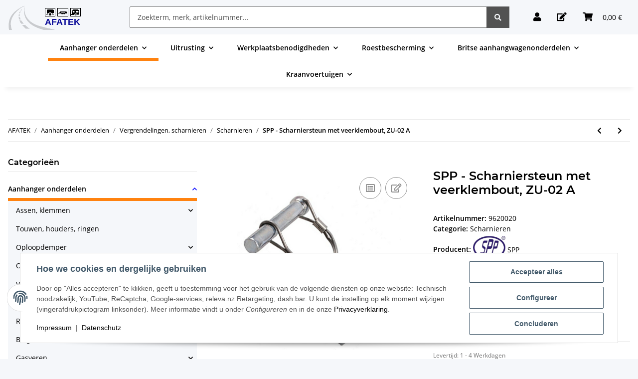

--- FILE ---
content_type: text/html; charset=utf-8
request_url: https://www.afatek.nl/SPP-Scharniersteun-met-veerklembout-ZU-02-A
body_size: 59879
content:
<!DOCTYPE html>
<html lang="nl" itemscope itemtype="https://schema.org/ItemPage">
    
    <head>
        
            <meta http-equiv="content-type" content="text/html; charset=utf-8">
            <meta name="description" itemprop="description" content="SPP - scharnierbeugel met veerklem, ZU-02 A">
                        <meta name="viewport" content="width=device-width, initial-scale=1.0">
            <meta http-equiv="X-UA-Compatible" content="IE=edge">
                        <meta name="robots" content="index, follow">

            <meta itemprop="url" content="https://www.afatek.nl/SPP-Scharniersteun-met-veerklembout-ZU-02-A">
            <meta property="og:type" content="website">
            <meta property="og:site_name" content="SPP - Scharniersteun met veerklembout, ZU-02 A">
            <meta property="og:title" content="SPP - Scharniersteun met veerklembout, ZU-02 A">
            <meta property="og:description" content="SPP - scharnierbeugel met veerklem, ZU-02 A">
            <meta property="og:url" content="https://www.afatek.nl/SPP-Scharniersteun-met-veerklembout-ZU-02-A">

                                    
                            <meta itemprop="image" content="https://www.afatek.nl/media/image/product/1182/lg/spp-scharnierbock-mit-federbuegelbolzen-zu-02-a.jpg">
                <meta property="og:image" content="https://www.afatek.nl/media/image/product/1182/lg/spp-scharnierbock-mit-federbuegelbolzen-zu-02-a.jpg">
                <meta property="og:image:width" content="800">
                <meta property="og:image:height" content="800">
                    

        <title itemprop="name">SPP - Scharniersteun met veerklembout, ZU-02 A</title>

                    <link rel="canonical" href="https://www.afatek.nl/SPP-Scharniersteun-met-veerklembout-ZU-02-A">
        
        

        
	<link rel="icon" href="https://www.afatek.nl/templates/NOVAChild/favicon/favicon.ico" sizes="48x48">
	<link rel="icon" href="https://www.afatek.nl/templates/NOVAChild/favicon/favicon.ico" sizes="any" type="image/svg+xml">
	<link rel="apple-touch-icon" href="https://www.afatek.nl/templates/NOVAChild/favicon/favicon.ico">
	
        
            <meta name="theme-color" content="#fff">
        

        
                                                    
                <style id="criticalCSS">
                    
                        @charset "UTF-8";
:root{--blue: #007bff;--indigo: #6610f2;--purple: #6f42c1;--pink: #e83e8c;--red: #dc3545;--orange: #fd7e14;--yellow: #ffc107;--green: #28a745;--teal: #20c997;--cyan: #17a2b8;--white: #ffffff;--gray: #707070;--gray-dark: #343a40;--primary: #ff820f;--secondary: #525252;--success: #1C871E;--info: #525252;--warning: #f39932;--danger: #b90000;--light: #f5f7fa;--dark: #525252;--gray: #707070;--gray-light: #f5f7fa;--gray-medium: #ebebeb;--gray-dark: #9b9b9b;--gray-darker: #525252;--breakpoint-xs: 0;--breakpoint-sm: 576px;--breakpoint-md: 768px;--breakpoint-lg: 992px;--breakpoint-xl: 1300px;--font-family-sans-serif: "Open Sans", sans-serif;--font-family-monospace: SFMono-Regular, Menlo, Monaco, Consolas, "Liberation Mono", "Courier New", monospace}*,*::before,*::after{box-sizing:border-box}html{font-family:sans-serif;line-height:1.15;-webkit-text-size-adjust:100%;-webkit-tap-highlight-color:rgba(0, 0, 0, 0)}article,aside,figcaption,figure,footer,header,hgroup,main,nav,section{display:block}body{margin:0;font-family:"Open Sans", sans-serif;font-size:0.875rem;font-weight:400;line-height:1.5;color:#525252;text-align:left;background-color:#f5f7fa}[tabindex="-1"]:focus:not(:focus-visible){outline:0 !important}hr{box-sizing:content-box;height:0;overflow:visible}h1,h2,h3,h4,h5,h6{margin-top:0;margin-bottom:1rem}p{margin-top:0;margin-bottom:1rem}abbr[title],abbr[data-original-title]{text-decoration:underline;text-decoration:underline dotted;cursor:help;border-bottom:0;text-decoration-skip-ink:none}address{margin-bottom:1rem;font-style:normal;line-height:inherit}ol,ul,dl{margin-top:0;margin-bottom:1rem}ol ol,ul ul,ol ul,ul ol{margin-bottom:0}dt{font-weight:700}dd{margin-bottom:0.5rem;margin-left:0}blockquote{margin:0 0 1rem}b,strong{font-weight:bolder}small{font-size:80%}sub,sup{position:relative;font-size:75%;line-height:0;vertical-align:baseline}sub{bottom:-0.25em}sup{top:-0.5em}a{color:#525252;text-decoration:underline;background-color:transparent}a:hover{color:#ff820f;text-decoration:none}a:not([href]):not([class]){color:inherit;text-decoration:none}a:not([href]):not([class]):hover{color:inherit;text-decoration:none}pre,code,kbd,samp{font-family:SFMono-Regular, Menlo, Monaco, Consolas, "Liberation Mono", "Courier New", monospace;font-size:1em}pre{margin-top:0;margin-bottom:1rem;overflow:auto;-ms-overflow-style:scrollbar}figure{margin:0 0 1rem}img{vertical-align:middle;border-style:none}svg{overflow:hidden;vertical-align:middle}table{border-collapse:collapse}caption{padding-top:0.75rem;padding-bottom:0.75rem;color:#707070;text-align:left;caption-side:bottom}th{text-align:inherit;text-align:-webkit-match-parent}label{display:inline-block;margin-bottom:0.5rem}button{border-radius:0}button:focus:not(:focus-visible){outline:0}input,button,select,optgroup,textarea{margin:0;font-family:inherit;font-size:inherit;line-height:inherit}button,input{overflow:visible}button,select{text-transform:none}[role="button"]{cursor:pointer}select{word-wrap:normal}button,[type="button"],[type="reset"],[type="submit"]{-webkit-appearance:button}button:not(:disabled),[type="button"]:not(:disabled),[type="reset"]:not(:disabled),[type="submit"]:not(:disabled){cursor:pointer}button::-moz-focus-inner,[type="button"]::-moz-focus-inner,[type="reset"]::-moz-focus-inner,[type="submit"]::-moz-focus-inner{padding:0;border-style:none}input[type="radio"],input[type="checkbox"]{box-sizing:border-box;padding:0}textarea{overflow:auto;resize:vertical}fieldset{min-width:0;padding:0;margin:0;border:0}legend{display:block;width:100%;max-width:100%;padding:0;margin-bottom:0.5rem;font-size:1.5rem;line-height:inherit;color:inherit;white-space:normal}progress{vertical-align:baseline}[type="number"]::-webkit-inner-spin-button,[type="number"]::-webkit-outer-spin-button{height:auto}[type="search"]{outline-offset:-2px;-webkit-appearance:none}[type="search"]::-webkit-search-decoration{-webkit-appearance:none}::-webkit-file-upload-button{font:inherit;-webkit-appearance:button}output{display:inline-block}summary{display:list-item;cursor:pointer}template{display:none}[hidden]{display:none !important}.img-fluid{max-width:100%;height:auto}.img-thumbnail{padding:0.25rem;background-color:#f5f7fa;border:1px solid #dee2e6;border-radius:0.125rem;box-shadow:0 1px 2px rgba(0, 0, 0, 0.075);max-width:100%;height:auto}.figure{display:inline-block}.figure-img{margin-bottom:0.5rem;line-height:1}.figure-caption{font-size:90%;color:#707070}code{font-size:87.5%;color:#e83e8c;word-wrap:break-word}a>code{color:inherit}kbd{padding:0.2rem 0.4rem;font-size:87.5%;color:#ffffff;background-color:#212529;border-radius:0.125rem;box-shadow:inset 0 -0.1rem 0 rgba(0, 0, 0, 0.25)}kbd kbd{padding:0;font-size:100%;font-weight:700;box-shadow:none}pre{display:block;font-size:87.5%;color:#212529}pre code{font-size:inherit;color:inherit;word-break:normal}.pre-scrollable{max-height:340px;overflow-y:scroll}.container,.container-fluid,.container-sm,.container-md,.container-lg,.container-xl{width:100%;padding-right:1rem;padding-left:1rem;margin-right:auto;margin-left:auto}@media (min-width:576px){.container,.container-sm{max-width:97vw}}@media (min-width:768px){.container,.container-sm,.container-md{max-width:720px}}@media (min-width:992px){.container,.container-sm,.container-md,.container-lg{max-width:960px}}@media (min-width:1300px){.container,.container-sm,.container-md,.container-lg,.container-xl{max-width:1250px}}.row{display:flex;flex-wrap:wrap;margin-right:-1rem;margin-left:-1rem}.no-gutters{margin-right:0;margin-left:0}.no-gutters>.col,.no-gutters>[class*="col-"]{padding-right:0;padding-left:0}.col-1,.col-2,.col-3,.col-4,.col-5,.col-6,.col-7,.col-8,.col-9,.col-10,.col-11,.col-12,.col,.col-auto,.col-sm-1,.col-sm-2,.col-sm-3,.col-sm-4,.col-sm-5,.col-sm-6,.col-sm-7,.col-sm-8,.col-sm-9,.col-sm-10,.col-sm-11,.col-sm-12,.col-sm,.col-sm-auto,.col-md-1,.col-md-2,.col-md-3,.col-md-4,.col-md-5,.col-md-6,.col-md-7,.col-md-8,.col-md-9,.col-md-10,.col-md-11,.col-md-12,.col-md,.col-md-auto,.col-lg-1,.col-lg-2,.col-lg-3,.col-lg-4,.col-lg-5,.col-lg-6,.col-lg-7,.col-lg-8,.col-lg-9,.col-lg-10,.col-lg-11,.col-lg-12,.col-lg,.col-lg-auto,.col-xl-1,.col-xl-2,.col-xl-3,.col-xl-4,.col-xl-5,.col-xl-6,.col-xl-7,.col-xl-8,.col-xl-9,.col-xl-10,.col-xl-11,.col-xl-12,.col-xl,.col-xl-auto{position:relative;width:100%;padding-right:1rem;padding-left:1rem}.col{flex-basis:0;flex-grow:1;max-width:100%}.row-cols-1>*{flex:0 0 100%;max-width:100%}.row-cols-2>*{flex:0 0 50%;max-width:50%}.row-cols-3>*{flex:0 0 33.3333333333%;max-width:33.3333333333%}.row-cols-4>*{flex:0 0 25%;max-width:25%}.row-cols-5>*{flex:0 0 20%;max-width:20%}.row-cols-6>*{flex:0 0 16.6666666667%;max-width:16.6666666667%}.col-auto{flex:0 0 auto;width:auto;max-width:100%}.col-1{flex:0 0 8.33333333%;max-width:8.33333333%}.col-2{flex:0 0 16.66666667%;max-width:16.66666667%}.col-3{flex:0 0 25%;max-width:25%}.col-4{flex:0 0 33.33333333%;max-width:33.33333333%}.col-5{flex:0 0 41.66666667%;max-width:41.66666667%}.col-6{flex:0 0 50%;max-width:50%}.col-7{flex:0 0 58.33333333%;max-width:58.33333333%}.col-8{flex:0 0 66.66666667%;max-width:66.66666667%}.col-9{flex:0 0 75%;max-width:75%}.col-10{flex:0 0 83.33333333%;max-width:83.33333333%}.col-11{flex:0 0 91.66666667%;max-width:91.66666667%}.col-12{flex:0 0 100%;max-width:100%}.order-first{order:-1}.order-last{order:13}.order-0{order:0}.order-1{order:1}.order-2{order:2}.order-3{order:3}.order-4{order:4}.order-5{order:5}.order-6{order:6}.order-7{order:7}.order-8{order:8}.order-9{order:9}.order-10{order:10}.order-11{order:11}.order-12{order:12}.offset-1{margin-left:8.33333333%}.offset-2{margin-left:16.66666667%}.offset-3{margin-left:25%}.offset-4{margin-left:33.33333333%}.offset-5{margin-left:41.66666667%}.offset-6{margin-left:50%}.offset-7{margin-left:58.33333333%}.offset-8{margin-left:66.66666667%}.offset-9{margin-left:75%}.offset-10{margin-left:83.33333333%}.offset-11{margin-left:91.66666667%}@media (min-width:576px){.col-sm{flex-basis:0;flex-grow:1;max-width:100%}.row-cols-sm-1>*{flex:0 0 100%;max-width:100%}.row-cols-sm-2>*{flex:0 0 50%;max-width:50%}.row-cols-sm-3>*{flex:0 0 33.3333333333%;max-width:33.3333333333%}.row-cols-sm-4>*{flex:0 0 25%;max-width:25%}.row-cols-sm-5>*{flex:0 0 20%;max-width:20%}.row-cols-sm-6>*{flex:0 0 16.6666666667%;max-width:16.6666666667%}.col-sm-auto{flex:0 0 auto;width:auto;max-width:100%}.col-sm-1{flex:0 0 8.33333333%;max-width:8.33333333%}.col-sm-2{flex:0 0 16.66666667%;max-width:16.66666667%}.col-sm-3{flex:0 0 25%;max-width:25%}.col-sm-4{flex:0 0 33.33333333%;max-width:33.33333333%}.col-sm-5{flex:0 0 41.66666667%;max-width:41.66666667%}.col-sm-6{flex:0 0 50%;max-width:50%}.col-sm-7{flex:0 0 58.33333333%;max-width:58.33333333%}.col-sm-8{flex:0 0 66.66666667%;max-width:66.66666667%}.col-sm-9{flex:0 0 75%;max-width:75%}.col-sm-10{flex:0 0 83.33333333%;max-width:83.33333333%}.col-sm-11{flex:0 0 91.66666667%;max-width:91.66666667%}.col-sm-12{flex:0 0 100%;max-width:100%}.order-sm-first{order:-1}.order-sm-last{order:13}.order-sm-0{order:0}.order-sm-1{order:1}.order-sm-2{order:2}.order-sm-3{order:3}.order-sm-4{order:4}.order-sm-5{order:5}.order-sm-6{order:6}.order-sm-7{order:7}.order-sm-8{order:8}.order-sm-9{order:9}.order-sm-10{order:10}.order-sm-11{order:11}.order-sm-12{order:12}.offset-sm-0{margin-left:0}.offset-sm-1{margin-left:8.33333333%}.offset-sm-2{margin-left:16.66666667%}.offset-sm-3{margin-left:25%}.offset-sm-4{margin-left:33.33333333%}.offset-sm-5{margin-left:41.66666667%}.offset-sm-6{margin-left:50%}.offset-sm-7{margin-left:58.33333333%}.offset-sm-8{margin-left:66.66666667%}.offset-sm-9{margin-left:75%}.offset-sm-10{margin-left:83.33333333%}.offset-sm-11{margin-left:91.66666667%}}@media (min-width:768px){.col-md{flex-basis:0;flex-grow:1;max-width:100%}.row-cols-md-1>*{flex:0 0 100%;max-width:100%}.row-cols-md-2>*{flex:0 0 50%;max-width:50%}.row-cols-md-3>*{flex:0 0 33.3333333333%;max-width:33.3333333333%}.row-cols-md-4>*{flex:0 0 25%;max-width:25%}.row-cols-md-5>*{flex:0 0 20%;max-width:20%}.row-cols-md-6>*{flex:0 0 16.6666666667%;max-width:16.6666666667%}.col-md-auto{flex:0 0 auto;width:auto;max-width:100%}.col-md-1{flex:0 0 8.33333333%;max-width:8.33333333%}.col-md-2{flex:0 0 16.66666667%;max-width:16.66666667%}.col-md-3{flex:0 0 25%;max-width:25%}.col-md-4{flex:0 0 33.33333333%;max-width:33.33333333%}.col-md-5{flex:0 0 41.66666667%;max-width:41.66666667%}.col-md-6{flex:0 0 50%;max-width:50%}.col-md-7{flex:0 0 58.33333333%;max-width:58.33333333%}.col-md-8{flex:0 0 66.66666667%;max-width:66.66666667%}.col-md-9{flex:0 0 75%;max-width:75%}.col-md-10{flex:0 0 83.33333333%;max-width:83.33333333%}.col-md-11{flex:0 0 91.66666667%;max-width:91.66666667%}.col-md-12{flex:0 0 100%;max-width:100%}.order-md-first{order:-1}.order-md-last{order:13}.order-md-0{order:0}.order-md-1{order:1}.order-md-2{order:2}.order-md-3{order:3}.order-md-4{order:4}.order-md-5{order:5}.order-md-6{order:6}.order-md-7{order:7}.order-md-8{order:8}.order-md-9{order:9}.order-md-10{order:10}.order-md-11{order:11}.order-md-12{order:12}.offset-md-0{margin-left:0}.offset-md-1{margin-left:8.33333333%}.offset-md-2{margin-left:16.66666667%}.offset-md-3{margin-left:25%}.offset-md-4{margin-left:33.33333333%}.offset-md-5{margin-left:41.66666667%}.offset-md-6{margin-left:50%}.offset-md-7{margin-left:58.33333333%}.offset-md-8{margin-left:66.66666667%}.offset-md-9{margin-left:75%}.offset-md-10{margin-left:83.33333333%}.offset-md-11{margin-left:91.66666667%}}@media (min-width:992px){.col-lg{flex-basis:0;flex-grow:1;max-width:100%}.row-cols-lg-1>*{flex:0 0 100%;max-width:100%}.row-cols-lg-2>*{flex:0 0 50%;max-width:50%}.row-cols-lg-3>*{flex:0 0 33.3333333333%;max-width:33.3333333333%}.row-cols-lg-4>*{flex:0 0 25%;max-width:25%}.row-cols-lg-5>*{flex:0 0 20%;max-width:20%}.row-cols-lg-6>*{flex:0 0 16.6666666667%;max-width:16.6666666667%}.col-lg-auto{flex:0 0 auto;width:auto;max-width:100%}.col-lg-1{flex:0 0 8.33333333%;max-width:8.33333333%}.col-lg-2{flex:0 0 16.66666667%;max-width:16.66666667%}.col-lg-3{flex:0 0 25%;max-width:25%}.col-lg-4{flex:0 0 33.33333333%;max-width:33.33333333%}.col-lg-5{flex:0 0 41.66666667%;max-width:41.66666667%}.col-lg-6{flex:0 0 50%;max-width:50%}.col-lg-7{flex:0 0 58.33333333%;max-width:58.33333333%}.col-lg-8{flex:0 0 66.66666667%;max-width:66.66666667%}.col-lg-9{flex:0 0 75%;max-width:75%}.col-lg-10{flex:0 0 83.33333333%;max-width:83.33333333%}.col-lg-11{flex:0 0 91.66666667%;max-width:91.66666667%}.col-lg-12{flex:0 0 100%;max-width:100%}.order-lg-first{order:-1}.order-lg-last{order:13}.order-lg-0{order:0}.order-lg-1{order:1}.order-lg-2{order:2}.order-lg-3{order:3}.order-lg-4{order:4}.order-lg-5{order:5}.order-lg-6{order:6}.order-lg-7{order:7}.order-lg-8{order:8}.order-lg-9{order:9}.order-lg-10{order:10}.order-lg-11{order:11}.order-lg-12{order:12}.offset-lg-0{margin-left:0}.offset-lg-1{margin-left:8.33333333%}.offset-lg-2{margin-left:16.66666667%}.offset-lg-3{margin-left:25%}.offset-lg-4{margin-left:33.33333333%}.offset-lg-5{margin-left:41.66666667%}.offset-lg-6{margin-left:50%}.offset-lg-7{margin-left:58.33333333%}.offset-lg-8{margin-left:66.66666667%}.offset-lg-9{margin-left:75%}.offset-lg-10{margin-left:83.33333333%}.offset-lg-11{margin-left:91.66666667%}}@media (min-width:1300px){.col-xl{flex-basis:0;flex-grow:1;max-width:100%}.row-cols-xl-1>*{flex:0 0 100%;max-width:100%}.row-cols-xl-2>*{flex:0 0 50%;max-width:50%}.row-cols-xl-3>*{flex:0 0 33.3333333333%;max-width:33.3333333333%}.row-cols-xl-4>*{flex:0 0 25%;max-width:25%}.row-cols-xl-5>*{flex:0 0 20%;max-width:20%}.row-cols-xl-6>*{flex:0 0 16.6666666667%;max-width:16.6666666667%}.col-xl-auto{flex:0 0 auto;width:auto;max-width:100%}.col-xl-1{flex:0 0 8.33333333%;max-width:8.33333333%}.col-xl-2{flex:0 0 16.66666667%;max-width:16.66666667%}.col-xl-3{flex:0 0 25%;max-width:25%}.col-xl-4{flex:0 0 33.33333333%;max-width:33.33333333%}.col-xl-5{flex:0 0 41.66666667%;max-width:41.66666667%}.col-xl-6{flex:0 0 50%;max-width:50%}.col-xl-7{flex:0 0 58.33333333%;max-width:58.33333333%}.col-xl-8{flex:0 0 66.66666667%;max-width:66.66666667%}.col-xl-9{flex:0 0 75%;max-width:75%}.col-xl-10{flex:0 0 83.33333333%;max-width:83.33333333%}.col-xl-11{flex:0 0 91.66666667%;max-width:91.66666667%}.col-xl-12{flex:0 0 100%;max-width:100%}.order-xl-first{order:-1}.order-xl-last{order:13}.order-xl-0{order:0}.order-xl-1{order:1}.order-xl-2{order:2}.order-xl-3{order:3}.order-xl-4{order:4}.order-xl-5{order:5}.order-xl-6{order:6}.order-xl-7{order:7}.order-xl-8{order:8}.order-xl-9{order:9}.order-xl-10{order:10}.order-xl-11{order:11}.order-xl-12{order:12}.offset-xl-0{margin-left:0}.offset-xl-1{margin-left:8.33333333%}.offset-xl-2{margin-left:16.66666667%}.offset-xl-3{margin-left:25%}.offset-xl-4{margin-left:33.33333333%}.offset-xl-5{margin-left:41.66666667%}.offset-xl-6{margin-left:50%}.offset-xl-7{margin-left:58.33333333%}.offset-xl-8{margin-left:66.66666667%}.offset-xl-9{margin-left:75%}.offset-xl-10{margin-left:83.33333333%}.offset-xl-11{margin-left:91.66666667%}}.nav{display:flex;flex-wrap:wrap;padding-left:0;margin-bottom:0;list-style:none}.nav-link{display:block;padding:0.5rem 1rem;text-decoration:none}.nav-link:hover,.nav-link:focus{text-decoration:none}.nav-link.disabled{color:#707070;pointer-events:none;cursor:default}.nav-tabs{border-bottom:1px solid #dee2e6}.nav-tabs .nav-link{margin-bottom:-1px;background-color:transparent;border:1px solid transparent;border-top-left-radius:0;border-top-right-radius:0}.nav-tabs .nav-link:hover,.nav-tabs .nav-link:focus{isolation:isolate;border-color:transparent}.nav-tabs .nav-link.disabled{color:#707070;background-color:transparent;border-color:transparent}.nav-tabs .nav-link.active,.nav-tabs .nav-item.show .nav-link{color:#525252;background-color:transparent;border-color:#ff820f}.nav-tabs .dropdown-menu{margin-top:-1px;border-top-left-radius:0;border-top-right-radius:0}.nav-pills .nav-link{background:none;border:0;border-radius:0.125rem}.nav-pills .nav-link.active,.nav-pills .show>.nav-link{color:#ffffff;background-color:#ff820f}.nav-fill>.nav-link,.nav-fill .nav-item{flex:1 1 auto;text-align:center}.nav-justified>.nav-link,.nav-justified .nav-item{flex-basis:0;flex-grow:1;text-align:center}.tab-content>.tab-pane{display:none}.tab-content>.active{display:block}.navbar{position:relative;display:flex;flex-wrap:wrap;align-items:center;justify-content:space-between;padding:0.4rem 1rem}.navbar .container,.navbar .container-fluid,.navbar .container-sm,.navbar .container-md,.navbar .container-lg,.navbar .container-xl,.navbar>.container-sm,.navbar>.container-md,.navbar>.container-lg,.navbar>.container-xl{display:flex;flex-wrap:wrap;align-items:center;justify-content:space-between}.navbar-brand{display:inline-block;padding-top:0.40625rem;padding-bottom:0.40625rem;margin-right:1rem;font-size:1rem;line-height:inherit;white-space:nowrap}.navbar-brand:hover,.navbar-brand:focus{text-decoration:none}.navbar-nav{display:flex;flex-direction:column;padding-left:0;margin-bottom:0;list-style:none}.navbar-nav .nav-link{padding-right:0;padding-left:0}.navbar-nav .dropdown-menu{position:static;float:none}.navbar-text{display:inline-block;padding-top:0.5rem;padding-bottom:0.5rem}.navbar-collapse{flex-basis:100%;flex-grow:1;align-items:center}.navbar-toggler{padding:0.25rem 0.75rem;font-size:1rem;line-height:1;background-color:transparent;border:1px solid transparent;border-radius:0.125rem}.navbar-toggler:hover,.navbar-toggler:focus{text-decoration:none}.navbar-toggler-icon{display:inline-block;width:1.5em;height:1.5em;vertical-align:middle;content:"";background:50% / 100% 100% no-repeat}.navbar-nav-scroll{max-height:75vh;overflow-y:auto}@media (max-width:575.98px){.navbar-expand-sm>.container,.navbar-expand-sm>.container-fluid,.navbar-expand-sm>.container-sm,.navbar-expand-sm>.container-md,.navbar-expand-sm>.container-lg,.navbar-expand-sm>.container-xl{padding-right:0;padding-left:0}}@media (min-width:576px){.navbar-expand-sm{flex-flow:row nowrap;justify-content:flex-start}.navbar-expand-sm .navbar-nav{flex-direction:row}.navbar-expand-sm .navbar-nav .dropdown-menu{position:absolute}.navbar-expand-sm .navbar-nav .nav-link{padding-right:1.5rem;padding-left:1.5rem}.navbar-expand-sm>.container,.navbar-expand-sm>.container-fluid,.navbar-expand-sm>.container-sm,.navbar-expand-sm>.container-md,.navbar-expand-sm>.container-lg,.navbar-expand-sm>.container-xl{flex-wrap:nowrap}.navbar-expand-sm .navbar-nav-scroll{overflow:visible}.navbar-expand-sm .navbar-collapse{display:flex !important;flex-basis:auto}.navbar-expand-sm .navbar-toggler{display:none}}@media (max-width:767.98px){.navbar-expand-md>.container,.navbar-expand-md>.container-fluid,.navbar-expand-md>.container-sm,.navbar-expand-md>.container-md,.navbar-expand-md>.container-lg,.navbar-expand-md>.container-xl{padding-right:0;padding-left:0}}@media (min-width:768px){.navbar-expand-md{flex-flow:row nowrap;justify-content:flex-start}.navbar-expand-md .navbar-nav{flex-direction:row}.navbar-expand-md .navbar-nav .dropdown-menu{position:absolute}.navbar-expand-md .navbar-nav .nav-link{padding-right:1.5rem;padding-left:1.5rem}.navbar-expand-md>.container,.navbar-expand-md>.container-fluid,.navbar-expand-md>.container-sm,.navbar-expand-md>.container-md,.navbar-expand-md>.container-lg,.navbar-expand-md>.container-xl{flex-wrap:nowrap}.navbar-expand-md .navbar-nav-scroll{overflow:visible}.navbar-expand-md .navbar-collapse{display:flex !important;flex-basis:auto}.navbar-expand-md .navbar-toggler{display:none}}@media (max-width:991.98px){.navbar-expand-lg>.container,.navbar-expand-lg>.container-fluid,.navbar-expand-lg>.container-sm,.navbar-expand-lg>.container-md,.navbar-expand-lg>.container-lg,.navbar-expand-lg>.container-xl{padding-right:0;padding-left:0}}@media (min-width:992px){.navbar-expand-lg{flex-flow:row nowrap;justify-content:flex-start}.navbar-expand-lg .navbar-nav{flex-direction:row}.navbar-expand-lg .navbar-nav .dropdown-menu{position:absolute}.navbar-expand-lg .navbar-nav .nav-link{padding-right:1.5rem;padding-left:1.5rem}.navbar-expand-lg>.container,.navbar-expand-lg>.container-fluid,.navbar-expand-lg>.container-sm,.navbar-expand-lg>.container-md,.navbar-expand-lg>.container-lg,.navbar-expand-lg>.container-xl{flex-wrap:nowrap}.navbar-expand-lg .navbar-nav-scroll{overflow:visible}.navbar-expand-lg .navbar-collapse{display:flex !important;flex-basis:auto}.navbar-expand-lg .navbar-toggler{display:none}}@media (max-width:1299.98px){.navbar-expand-xl>.container,.navbar-expand-xl>.container-fluid,.navbar-expand-xl>.container-sm,.navbar-expand-xl>.container-md,.navbar-expand-xl>.container-lg,.navbar-expand-xl>.container-xl{padding-right:0;padding-left:0}}@media (min-width:1300px){.navbar-expand-xl{flex-flow:row nowrap;justify-content:flex-start}.navbar-expand-xl .navbar-nav{flex-direction:row}.navbar-expand-xl .navbar-nav .dropdown-menu{position:absolute}.navbar-expand-xl .navbar-nav .nav-link{padding-right:1.5rem;padding-left:1.5rem}.navbar-expand-xl>.container,.navbar-expand-xl>.container-fluid,.navbar-expand-xl>.container-sm,.navbar-expand-xl>.container-md,.navbar-expand-xl>.container-lg,.navbar-expand-xl>.container-xl{flex-wrap:nowrap}.navbar-expand-xl .navbar-nav-scroll{overflow:visible}.navbar-expand-xl .navbar-collapse{display:flex !important;flex-basis:auto}.navbar-expand-xl .navbar-toggler{display:none}}.navbar-expand{flex-flow:row nowrap;justify-content:flex-start}.navbar-expand>.container,.navbar-expand>.container-fluid,.navbar-expand>.container-sm,.navbar-expand>.container-md,.navbar-expand>.container-lg,.navbar-expand>.container-xl{padding-right:0;padding-left:0}.navbar-expand .navbar-nav{flex-direction:row}.navbar-expand .navbar-nav .dropdown-menu{position:absolute}.navbar-expand .navbar-nav .nav-link{padding-right:1.5rem;padding-left:1.5rem}.navbar-expand>.container,.navbar-expand>.container-fluid,.navbar-expand>.container-sm,.navbar-expand>.container-md,.navbar-expand>.container-lg,.navbar-expand>.container-xl{flex-wrap:nowrap}.navbar-expand .navbar-nav-scroll{overflow:visible}.navbar-expand .navbar-collapse{display:flex !important;flex-basis:auto}.navbar-expand .navbar-toggler{display:none}.navbar-light .navbar-brand{color:rgba(0, 0, 0, 0.9)}.navbar-light .navbar-brand:hover,.navbar-light .navbar-brand:focus{color:rgba(0, 0, 0, 0.9)}.navbar-light .navbar-nav .nav-link{color:#525252}.navbar-light .navbar-nav .nav-link:hover,.navbar-light .navbar-nav .nav-link:focus{color:#ff820f}.navbar-light .navbar-nav .nav-link.disabled{color:rgba(0, 0, 0, 0.3)}.navbar-light .navbar-nav .show>.nav-link,.navbar-light .navbar-nav .active>.nav-link,.navbar-light .navbar-nav .nav-link.show,.navbar-light .navbar-nav .nav-link.active{color:rgba(0, 0, 0, 0.9)}.navbar-light .navbar-toggler{color:#525252;border-color:rgba(0, 0, 0, 0.1)}.navbar-light .navbar-toggler-icon{background-image:url("data:image/svg+xml,%3csvg xmlns='http://www.w3.org/2000/svg' width='30' height='30' viewBox='0 0 30 30'%3e%3cpath stroke='%23525252' stroke-linecap='round' stroke-miterlimit='10' stroke-width='2' d='M4 7h22M4 15h22M4 23h22'/%3e%3c/svg%3e")}.navbar-light .navbar-text{color:#525252}.navbar-light .navbar-text a{color:rgba(0, 0, 0, 0.9)}.navbar-light .navbar-text a:hover,.navbar-light .navbar-text a:focus{color:rgba(0, 0, 0, 0.9)}.navbar-dark .navbar-brand{color:#ffffff}.navbar-dark .navbar-brand:hover,.navbar-dark .navbar-brand:focus{color:#ffffff}.navbar-dark .navbar-nav .nav-link{color:rgba(255, 255, 255, 0.5)}.navbar-dark .navbar-nav .nav-link:hover,.navbar-dark .navbar-nav .nav-link:focus{color:rgba(255, 255, 255, 0.75)}.navbar-dark .navbar-nav .nav-link.disabled{color:rgba(255, 255, 255, 0.25)}.navbar-dark .navbar-nav .show>.nav-link,.navbar-dark .navbar-nav .active>.nav-link,.navbar-dark .navbar-nav .nav-link.show,.navbar-dark .navbar-nav .nav-link.active{color:#ffffff}.navbar-dark .navbar-toggler{color:rgba(255, 255, 255, 0.5);border-color:rgba(255, 255, 255, 0.1)}.navbar-dark .navbar-toggler-icon{background-image:url("data:image/svg+xml,%3csvg xmlns='http://www.w3.org/2000/svg' width='30' height='30' viewBox='0 0 30 30'%3e%3cpath stroke='rgba%28255, 255, 255, 0.5%29' stroke-linecap='round' stroke-miterlimit='10' stroke-width='2' d='M4 7h22M4 15h22M4 23h22'/%3e%3c/svg%3e")}.navbar-dark .navbar-text{color:rgba(255, 255, 255, 0.5)}.navbar-dark .navbar-text a{color:#ffffff}.navbar-dark .navbar-text a:hover,.navbar-dark .navbar-text a:focus{color:#ffffff}.pagination-sm .page-item.active .page-link::after,.pagination-sm .page-item.active .page-text::after{left:0.375rem;right:0.375rem}.pagination-lg .page-item.active .page-link::after,.pagination-lg .page-item.active .page-text::after{left:1.125rem;right:1.125rem}.page-item{position:relative}.page-item.active{font-weight:700}.page-item.active .page-link::after,.page-item.active .page-text::after{content:"";position:absolute;left:0.5625rem;bottom:0;right:0.5625rem;border-bottom:4px solid #ff820f}@media (min-width:768px){.dropdown-item.page-item{background-color:transparent}}.page-link,.page-text{text-decoration:none}.pagination{margin-bottom:0;justify-content:space-between;align-items:center}@media (min-width:768px){.pagination{justify-content:normal}.pagination .dropdown>.btn{display:none}.pagination .dropdown-menu{position:static !important;transform:none !important;display:flex;margin:0;padding:0;border:0;min-width:auto}.pagination .dropdown-item{width:auto;display:inline-block;padding:0}.pagination .dropdown-item.active{background-color:transparent;color:#525252}.pagination .dropdown-item:hover{background-color:transparent}.pagination .pagination-site{display:none}}@media (max-width:767.98px){.pagination .dropdown-item{padding:0}.pagination .dropdown-item.active .page-link,.pagination .dropdown-item.active .page-text,.pagination .dropdown-item:active .page-link,.pagination .dropdown-item:active .page-text{color:#525252}}.productlist-page-nav{align-items:center}.productlist-page-nav .pagination{margin:0}.productlist-page-nav .displayoptions{margin-bottom:1rem}@media (min-width:768px){.productlist-page-nav .displayoptions{margin-bottom:0}}.productlist-page-nav .displayoptions .btn-group+.btn-group+.btn-group{margin-left:0.5rem}.productlist-page-nav .result-option-wrapper{margin-right:0.5rem}.productlist-page-nav .productlist-item-info{margin-bottom:0.5rem;margin-left:auto;margin-right:auto;display:flex}@media (min-width:768px){.productlist-page-nav .productlist-item-info{margin-right:0;margin-bottom:0}.productlist-page-nav .productlist-item-info.productlist-item-border{border-right:1px solid #ebebeb;padding-right:1rem}}.productlist-page-nav.productlist-page-nav-header-m{margin-top:3rem}@media (min-width:768px){.productlist-page-nav.productlist-page-nav-header-m{margin-top:2rem}.productlist-page-nav.productlist-page-nav-header-m>.col{margin-top:1rem}}.productlist-page-nav-bottom{margin-bottom:2rem}.pagination-wrapper{margin-bottom:1rem;align-items:center;border-top:1px solid #f5f7fa;border-bottom:1px solid #f5f7fa;padding-top:0.5rem;padding-bottom:0.5rem}.pagination-wrapper .pagination-entries{font-weight:700;margin-bottom:1rem}@media (min-width:768px){.pagination-wrapper .pagination-entries{margin-bottom:0}}.pagination-wrapper .pagination-selects{margin-left:auto;margin-top:1rem}@media (min-width:768px){.pagination-wrapper .pagination-selects{margin-left:0;margin-top:0}}.pagination-wrapper .pagination-selects .pagination-selects-entries{margin-bottom:1rem}@media (min-width:768px){.pagination-wrapper .pagination-selects .pagination-selects-entries{margin-right:1rem;margin-bottom:0}}.pagination-no-wrapper{border:0;padding-top:0;padding-bottom:0}.topbar-wrapper{position:relative;z-index:1021;flex-direction:row-reverse}.sticky-header header{position:sticky;top:0}#jtl-nav-wrapper .form-control::placeholder,#jtl-nav-wrapper .form-control:focus::placeholder{color:#525252}#jtl-nav-wrapper .label-slide .form-group:not(.exclude-from-label-slide):not(.checkbox) label{background:#ffffff;color:#525252}header{box-shadow:0 1rem 0.5625rem -0.75rem rgba(0, 0, 0, 0.06);position:relative;z-index:1020}header .dropdown-menu{background-color:#ffffff;color:#525252}header .navbar-toggler{color:#525252}header .navbar-brand img{max-width:50vw;object-fit:contain}header .nav-right .dropdown-menu{margin-top:-0.03125rem;box-shadow:inset 0 1rem 0.5625rem -0.75rem rgba(0, 0, 0, 0.06)}@media (min-width:992px){header #mainNavigation{margin-right:1rem}}@media (max-width:991.98px){header .navbar-brand img{max-width:30vw}header .dropup,header .dropright,header .dropdown,header .dropleft,header .col,header [class*="col-"]{position:static}header .navbar-collapse{position:fixed;top:0;left:0;display:block;height:100vh !important;-webkit-overflow-scrolling:touch;max-width:16.875rem;transition:all 0.2s ease-in-out;z-index:1050;width:100%;background:#ffffff}header .navbar-collapse:not(.show){transform:translateX(-100%)}header .navbar-nav{transition:all 0.2s ease-in-out}header .navbar-nav .nav-item,header .navbar-nav .nav-link{margin-left:0;margin-right:0;padding-left:1rem;padding-right:1rem;padding-top:1rem;padding-bottom:1rem}header .navbar-nav .nav-link{margin-top:-1rem;margin-bottom:-1rem;margin-left:-1rem;margin-right:-1rem;display:flex;align-items:center;justify-content:space-between}header .navbar-nav .nav-link::after{content:'\f054' !important;font-family:"Font Awesome 5 Free" !important;font-weight:900;margin-left:0.5rem;margin-top:0;font-size:0.75em}header .navbar-nav .nav-item.dropdown>.nav-link>.product-count{display:none}header .navbar-nav .nav-item:not(.dropdown) .nav-link::after{display:none}header .navbar-nav .dropdown-menu{position:absolute;left:100%;top:0;box-shadow:none;width:100%;padding:0;margin:0}header .navbar-nav .dropdown-menu:not(.show){display:none}header .navbar-nav .dropdown-body{margin:0}header .navbar-nav .nav{flex-direction:column}header .nav-mobile-header{padding-left:1rem;padding-right:1rem}header .nav-mobile-header>.row{height:3.125rem}header .nav-mobile-header .nav-mobile-header-hr{margin-top:0;margin-bottom:0}header .nav-mobile-body{height:calc(100vh - 3.125rem);height:calc(var(--vh, 1vh) * 100 - 3.125rem);overflow-y:auto;position:relative}header .nav-scrollbar-inner{overflow:visible}header .nav-right{font-size:1rem}header .nav-right .dropdown-menu{width:100%}}@media (min-width:992px){header .navbar-collapse{height:4.3125rem}header .navbar-nav>.nav-item>.nav-link{position:relative;padding:1.5rem}header .navbar-nav>.nav-item>.nav-link::before{content:"";position:absolute;bottom:0;left:50%;transform:translateX(-50%);border-width:0 0 6px;border-color:#ff820f;border-style:solid;transition:width 0.4s;width:0}header .navbar-nav>.nav-item.active>.nav-link::before,header .navbar-nav>.nav-item:hover>.nav-link::before,header .navbar-nav>.nav-item.hover>.nav-link::before{width:100%}header .navbar-nav>.nav-item>.dropdown-menu{max-height:calc(100vh - 12.5rem);overflow:auto;margin-top:-0.03125rem;box-shadow:inset 0 1rem 0.5625rem -0.75rem rgba(0, 0, 0, 0.06)}header .navbar-nav>.nav-item.dropdown-full{position:static}header .navbar-nav>.nav-item.dropdown-full .dropdown-menu{width:100%}header .navbar-nav>.nav-item .product-count{display:none}header .navbar-nav>.nav-item .nav{flex-wrap:wrap}header .navbar-nav .nav .nav-link{padding:0}header .navbar-nav .nav .nav-link::after{display:none}header .navbar-nav .dropdown .nav-item{width:100%}header .nav-mobile-body{align-self:flex-start;width:100%}header .nav-scrollbar-inner{width:100%}header .nav-right .nav-link{padding-top:1.5rem;padding-bottom:1.5rem}header .submenu-headline::after{display:none}header .submenu-headline-toplevel{font-family:Montserrat, sans-serif;font-size:1rem;border-bottom:1px solid #ebebeb;margin-bottom:1rem}header .subcategory-wrapper .categories-recursive-dropdown{display:block;position:static !important;box-shadow:none}header .subcategory-wrapper .categories-recursive-dropdown>.nav{flex-direction:column}header .subcategory-wrapper .categories-recursive-dropdown .categories-recursive-dropdown{margin-left:0.25rem}}header .submenu-headline-image{margin-bottom:1rem;display:none}@media (min-width:992px){header .submenu-headline-image{display:block}}header #burger-menu{margin-right:1rem}header .table,header .dropdown-item,header .btn-outline-primary{color:#525252}header .dropdown-item{background-color:transparent}header .dropdown-item:hover{background-color:#f5f7fa}header .btn-outline-primary:hover{color:#525252}@media (min-width:992px){.nav-item-lg-m{margin-top:1.5rem;margin-bottom:1.5rem}}.fixed-search{background-color:#ffffff;box-shadow:0 0.25rem 0.5rem rgba(0, 0, 0, 0.2);padding-top:0.5rem;padding-bottom:0.5rem}.fixed-search .form-control{background-color:#ffffff;color:#525252}.fixed-search .form-control::placeholder{color:#525252}.main-search .twitter-typeahead{display:flex;flex-grow:1}.form-clear{align-items:center;bottom:8px;color:#525252;cursor:pointer;display:flex;height:24px;justify-content:center;position:absolute;right:52px;width:24px;z-index:10}.account-icon-dropdown .account-icon-dropdown-pass{margin-bottom:2rem}.account-icon-dropdown .dropdown-footer{background-color:#f5f7fa}.account-icon-dropdown .dropdown-footer a{text-decoration:underline}.account-icon-dropdown .account-icon-dropdown-logout{padding-bottom:0.5rem}.cart-dropdown-shipping-notice{color:#707070}.is-checkout header,.is-checkout .navbar{height:2.8rem}@media (min-width:992px){.is-checkout header,.is-checkout .navbar{height:4.2625rem}}.is-checkout .search-form-wrapper-fixed,.is-checkout .fixed-search{display:none}@media (max-width:991.98px){.nav-icons{height:2.8rem}}.search-form-wrapper-fixed{padding-top:0.5rem;padding-bottom:0.5rem}.full-width-mega .main-search-wrapper .twitter-typeahead{flex:1}@media (min-width:992px){.full-width-mega .main-search-wrapper{display:block}}@media (max-width:991.98px){.full-width-mega.sticky-top .main-search-wrapper{padding-right:0;padding-left:0;flex:0 0 auto;width:auto;max-width:100%}.full-width-mega.sticky-top .main-search-wrapper+.col,.full-width-mega.sticky-top .main-search-wrapper a{padding-left:0}.full-width-mega.sticky-top .main-search-wrapper .nav-link{padding-right:0.7rem}.full-width-mega .secure-checkout-icon{flex:0 0 auto;width:auto;max-width:100%;margin-left:auto}.full-width-mega .toggler-logo-wrapper{position:initial;width:max-content}}.full-width-mega .nav-icons-wrapper{padding-left:0}.full-width-mega .nav-logo-wrapper{padding-right:0;margin-right:auto}@media (min-width:992px){.full-width-mega .navbar-expand-lg .nav-multiple-row .navbar-nav{flex-wrap:wrap}.full-width-mega #mainNavigation.nav-multiple-row{height:auto;margin-right:0}.full-width-mega .nav-multiple-row .nav-scrollbar-inner{padding-bottom:0}.full-width-mega .nav-multiple-row .nav-scrollbar-arrow{display:none}.full-width-mega .menu-search-position-center .main-search-wrapper{margin-right:auto}.full-width-mega .menu-search-position-left .main-search-wrapper{margin-right:auto}.full-width-mega .menu-search-position-left .nav-logo-wrapper{margin-right:initial}.full-width-mega .menu-center-center.menu-multiple-rows-multiple .nav-scrollbar-inner{justify-content:center}.full-width-mega .menu-center-space-between.menu-multiple-rows-multiple .nav-scrollbar-inner{justify-content:space-between}}@media (min-width:992px){header.full-width-mega .nav-right .dropdown-menu{box-shadow:0 0 7px #000000}header .nav-multiple-row .navbar-nav>.nav-item>.nav-link{padding:1rem 1.5rem}}.slick-slider{position:relative;display:block;box-sizing:border-box;-webkit-touch-callout:none;-webkit-user-select:none;-khtml-user-select:none;-moz-user-select:none;-ms-user-select:none;user-select:none;-ms-touch-action:pan-y;touch-action:pan-y;-webkit-tap-highlight-color:transparent}.slick-list{position:relative;overflow:hidden;display:block;margin:0;padding:0}.slick-list:focus{outline:none}.slick-list.dragging{cursor:pointer;cursor:hand}.slick-slider .slick-track,.slick-slider .slick-list{-webkit-transform:translate3d(0, 0, 0);-moz-transform:translate3d(0, 0, 0);-ms-transform:translate3d(0, 0, 0);-o-transform:translate3d(0, 0, 0);transform:translate3d(0, 0, 0)}.slick-track{position:relative;left:0;top:0;display:block;margin-left:auto;margin-right:auto}.slick-track:before,.slick-track:after{content:"";display:table}.slick-track:after{clear:both}.slick-loading .slick-track{visibility:hidden}.slick-slide{float:left;height:100%;min-height:1px;display:none}[dir="rtl"] .slick-slide{float:right}.slick-slide img{display:block}.slick-slide.slick-loading img{display:none}.slick-slide.dragging img{pointer-events:none}.slick-initialized .slick-slide{display:block}.slick-loading .slick-slide{visibility:hidden}.slick-vertical .slick-slide{display:block;height:auto;border:1px solid transparent}.slick-arrow.slick-hidden{display:none}:root{--vh: 1vh}.fa,.fas,.far,.fal{display:inline-block}h1,h2,h3,h4,h5,h6,.h1,.h2,.h3,.productlist-filter-headline,.sidepanel-left .box-normal .box-normal-link,.h4,.h5,.h6{margin-bottom:1rem;font-family:Montserrat, sans-serif;font-weight:400;line-height:1.2;color:#525252}h1,.h1{font-size:1.875rem}h2,.h2{font-size:1.5rem}h3,.h3,.productlist-filter-headline,.sidepanel-left .box-normal .box-normal-link{font-size:1rem}h4,.h4{font-size:0.875rem}h5,.h5{font-size:0.875rem}h6,.h6{font-size:0.875rem}.banner .img-fluid{width:100%}.label-slide .form-group:not(.exclude-from-label-slide):not(.checkbox) label{display:none}.modal{display:none}.carousel-thumbnails .slick-arrow{opacity:0}.slick-dots{flex:0 0 100%;display:flex;justify-content:center;align-items:center;font-size:0;line-height:0;padding:0;height:1rem;width:100%;margin:2rem 0 0}.slick-dots li{margin:0 0.25rem;list-style-type:none}.slick-dots li button{width:0.75rem;height:0.75rem;padding:0;border-radius:50%;border:0.125rem solid #ebebeb;background-color:#ebebeb;transition:all 0.2s ease-in-out}.slick-dots li.slick-active button{background-color:#525252;border-color:#525252}.consent-modal:not(.active){display:none}.consent-banner-icon{width:1em;height:1em}.mini>#consent-banner{display:none}html{overflow-y:scroll}.dropdown-menu{display:none}.dropdown-toggle::after{content:"";margin-left:0.5rem;display:inline-block}.list-unstyled,.list-icons{padding-left:0;list-style:none}.input-group{position:relative;display:flex;flex-wrap:wrap;align-items:stretch;width:100%}.input-group>.form-control{flex:1 1 auto;width:1%}#main-wrapper{background:#ffffff}.container-fluid-xl{max-width:103.125rem}.nav-dividers .nav-item{position:relative}.nav-dividers .nav-item:not(:last-child)::after{content:"";position:absolute;right:0;top:0.5rem;height:calc(100% - 1rem);border-right:0.0625rem solid currentColor}.nav-link{text-decoration:none}.nav-scrollbar{overflow:hidden;display:flex;align-items:center}.nav-scrollbar .nav,.nav-scrollbar .navbar-nav{flex-wrap:nowrap}.nav-scrollbar .nav-item{white-space:nowrap}.nav-scrollbar-inner{overflow-x:auto;padding-bottom:1.5rem;align-self:flex-start}#shop-nav{align-items:center;flex-shrink:0;margin-left:auto}@media (max-width:767.98px){#shop-nav .nav-link{padding-left:0.7rem;padding-right:0.7rem}}.has-left-sidebar .breadcrumb-container{padding-left:0;padding-right:0}.breadcrumb{display:flex;flex-wrap:wrap;padding:0.5rem 0;margin-bottom:0;list-style:none;background-color:transparent;border-radius:0}.breadcrumb-item{display:none}@media (min-width:768px){.breadcrumb-item{display:flex}}.breadcrumb-item.active{font-weight:700}.breadcrumb-item.first{padding-left:0}.breadcrumb-item.first::before{display:none}.breadcrumb-item+.breadcrumb-item{padding-left:0.5rem}.breadcrumb-item+.breadcrumb-item::before{display:inline-block;padding-right:0.5rem;color:#707070;content:"/"}.breadcrumb-item.active{color:#525252;font-weight:700}.breadcrumb-item.first::before{display:none}.breadcrumb-arrow{display:flex}@media (min-width:768px){.breadcrumb-arrow{display:none}}.breadcrumb-arrow:first-child::before{content:'\f053' !important;font-family:"Font Awesome 5 Free" !important;font-weight:900;margin-right:6px}.breadcrumb-arrow:not(:first-child){padding-left:0}.breadcrumb-arrow:not(:first-child)::before{content:none}.breadcrumb-wrapper{margin-bottom:2rem}@media (min-width:992px){.breadcrumb-wrapper{border-style:solid;border-color:#ebebeb;border-width:1px 0}}.breadcrumb{font-size:0.8125rem}.breadcrumb a{text-decoration:none}.breadcrumb-back{padding-right:1rem;margin-right:1rem;border-right:1px solid #ebebeb}.hr-sect{display:flex;justify-content:center;flex-basis:100%;align-items:center;color:#525252;margin:8px 0;font-size:1.5rem;font-family:Montserrat, sans-serif}.hr-sect::before{margin:0 30px 0 0}.hr-sect::after{margin:0 0 0 30px}.hr-sect::before,.hr-sect::after{content:"";flex-grow:1;background:rgba(0, 0, 0, 0.1);height:1px;font-size:0;line-height:0}.hr-sect a{text-decoration:none;border-bottom:0.375rem solid transparent;font-weight:700}@media (max-width:991.98px){.hr-sect{text-align:center;border-top:1px solid rgba(0, 0, 0, 0.1);border-bottom:1px solid rgba(0, 0, 0, 0.1);padding:15px 0;margin:15px 0}.hr-sect::before,.hr-sect::after{margin:0;flex-grow:unset}.hr-sect a{border-bottom:none;margin:auto}}.slick-slider-other.is-not-opc{margin-bottom:2rem}.slick-slider-other.is-not-opc .carousel{margin-bottom:1.5rem}.slick-slider-other .slick-slider-other-container{padding-left:0;padding-right:0}@media (min-width:768px){.slick-slider-other .slick-slider-other-container{padding-left:1rem;padding-right:1rem}}.slick-slider-other .hr-sect{margin-bottom:2rem}#header-top-bar{position:relative;z-index:1021;flex-direction:row-reverse}#header-top-bar,header{background-color:#ffffff;color:#525252}.img-aspect-ratio{width:100%;height:auto}header{box-shadow:0 1rem 0.5625rem -0.75rem rgba(0, 0, 0, 0.06);position:relative;z-index:1020}header .navbar{padding:0;position:static}@media (min-width:992px){header{padding-bottom:0}header .navbar-brand{margin-right:3rem}}header .navbar-brand{padding-top:0.4rem;padding-bottom:0.4rem}header .navbar-brand img{height:2rem;width:auto}header .nav-right .dropdown-menu{margin-top:-0.03125rem;box-shadow:inset 0 1rem 0.5625rem -0.75rem rgba(0, 0, 0, 0.06)}@media (min-width:992px){header .navbar-brand{padding-top:0.6rem;padding-bottom:0.6rem}header .navbar-brand img{height:3.0625rem}header .navbar-collapse{height:4.3125rem}header .navbar-nav>.nav-item>.nav-link{position:relative;padding:1.5rem}header .navbar-nav>.nav-item>.nav-link::before{content:"";position:absolute;bottom:0;left:50%;transform:translateX(-50%);border-width:0 0 6px;border-color:#ff820f;border-style:solid;transition:width 0.4s;width:0}header .navbar-nav>.nav-item.active>.nav-link::before,header .navbar-nav>.nav-item:hover>.nav-link::before,header .navbar-nav>.nav-item.hover>.nav-link::before{width:100%}header .navbar-nav>.nav-item .nav{flex-wrap:wrap}header .navbar-nav .nav .nav-link{padding:0}header .navbar-nav .nav .nav-link::after{display:none}header .navbar-nav .dropdown .nav-item{width:100%}header .nav-mobile-body{align-self:flex-start;width:100%}header .nav-scrollbar-inner{width:100%}header .nav-right .nav-link{padding-top:1.5rem;padding-bottom:1.5rem}}.btn{display:inline-block;font-weight:600;color:#525252;text-align:center;vertical-align:middle;user-select:none;background-color:transparent;border:1px solid transparent;padding:0.625rem 0.9375rem;font-size:0.875rem;line-height:1.5;border-radius:0.125rem}.btn.disabled,.btn:disabled{opacity:0.65;box-shadow:none}.btn:not(:disabled):not(.disabled):active,.btn:not(:disabled):not(.disabled).active{box-shadow:none}.form-control{display:block;width:100%;height:calc(1.5em + 1.25rem + 2px);padding:0.625rem 0.9375rem;font-size:0.875rem;font-weight:400;line-height:1.5;color:#525252;background-color:#ffffff;background-clip:padding-box;border:1px solid #707070;border-radius:0.125rem;box-shadow:inset 0 1px 1px rgba(0, 0, 0, 0.075);transition:border-color 0.15s ease-in-out, box-shadow 0.15s ease-in-out}@media (prefers-reduced-motion:reduce){.form-control{transition:none}}.square{display:flex;position:relative}.square::before{content:"";display:inline-block;padding-bottom:100%}#product-offer .product-info ul.info-essential{margin:2rem 0;padding-left:0;list-style:none}.price_wrapper{margin-bottom:1.5rem}.price_wrapper .price{display:inline-block}.price_wrapper .bulk-prices{margin-top:1rem}.price_wrapper .bulk-prices .bulk-price{margin-right:0.25rem}#product-offer .product-info{border:0}#product-offer .product-info .bordered-top-bottom{padding:1rem;border-top:1px solid #f5f7fa;border-bottom:1px solid #f5f7fa}#product-offer .product-info ul.info-essential{margin:2rem 0}#product-offer .product-info .shortdesc{margin-bottom:1rem}#product-offer .product-info .product-offer{margin-bottom:2rem}#product-offer .product-info .product-offer>.row{margin-bottom:1.5rem}#product-offer .product-info .stock-information{border-top:1px solid #ebebeb;border-bottom:1px solid #ebebeb;align-items:flex-end}#product-offer .product-info .stock-information.stock-information-p{padding-top:1rem;padding-bottom:1rem}@media (max-width:767.98px){#product-offer .product-info .stock-information{margin-top:1rem}}#product-offer .product-info .question-on-item{margin-left:auto}#product-offer .product-info .question-on-item .question{padding:0}.product-detail .product-actions{position:absolute;z-index:1;right:2rem;top:1rem;display:flex;justify-content:center;align-items:center}.product-detail .product-actions .btn{margin:0 0.25rem}#image_wrapper{margin-bottom:3rem}#image_wrapper #gallery{margin-bottom:2rem}#image_wrapper .product-detail-image-topbar{display:none}.product-detail .product-thumbnails-wrapper .product-thumbnails{display:none}.flex-row-reverse{flex-direction:row-reverse !important}.flex-column{flex-direction:column !important}.justify-content-start{justify-content:flex-start !important}.collapse:not(.show){display:none}.d-none{display:none !important}.d-block{display:block !important}.d-flex{display:flex !important}.d-inline-block{display:inline-block !important}@media (min-width:992px){.d-lg-none{display:none !important}.d-lg-block{display:block !important}.d-lg-flex{display:flex !important}}@media (min-width:768px){.d-md-none{display:none !important}.d-md-block{display:block !important}.d-md-flex{display:flex !important}.d-md-inline-block{display:inline-block !important}}@media (min-width:992px){.justify-content-lg-end{justify-content:flex-end !important}}.list-gallery{display:flex;flex-direction:column}.list-gallery .second-wrapper{position:absolute;top:0;left:0;width:100%;height:100%}.list-gallery img.second{opacity:0}.form-group{margin-bottom:1rem}.btn-outline-secondary{color:#525252;border-color:#525252}.btn-group{display:inline-flex}.productlist-filter-headline{padding-bottom:0.5rem;margin-bottom:1rem}hr{margin-top:1rem;margin-bottom:1rem;border:0;border-top:1px solid rgba(0, 0, 0, 0.1)}.badge-circle-1{background-color:#ffffff}#content{padding-bottom:3rem}#content-wrapper{margin-top:0}#content-wrapper.has-fluid{padding-top:1rem}#content-wrapper:not(.has-fluid){padding-top:2rem}@media (min-width:992px){#content-wrapper:not(.has-fluid){padding-top:4rem}}aside h4{margin-bottom:1rem}aside .card{border:none;box-shadow:none;background-color:transparent}aside .card .card-title{margin-bottom:0.5rem;font-size:1.5rem;font-weight:600}aside .card.card-default .card-heading{border-bottom:none;padding-left:0;padding-right:0}aside .card.card-default>.card-heading>.card-title{color:#525252;font-weight:600;border-bottom:1px solid #ebebeb;padding:10px 0}aside .card>.card-body{padding:0}aside .card>.card-body .card-title{font-weight:600}aside .nav-panel .nav{flex-wrap:initial}aside .nav-panel>.nav>.active>.nav-link{border-bottom:0.375rem solid #ff820f;cursor:pointer}aside .nav-panel .active>.nav-link{font-weight:700}aside .nav-panel .nav-link[aria-expanded=true] i.fa-chevron-down{transform:rotate(180deg)}aside .nav-panel .nav-link,aside .nav-panel .nav-item{clear:left}aside .box .nav-link,aside .box .nav a,aside .box .dropdown-menu .dropdown-item{text-decoration:none;white-space:normal}aside .box .nav-link{padding-left:0;padding-right:0}aside .box .snippets-categories-nav-link-child{padding-left:0.5rem;padding-right:0.5rem}aside .box-monthlynews a .value{text-decoration:underline}aside .box-monthlynews a .value:hover{text-decoration:none}.box-categories .dropdown .collapse,.box-linkgroup .dropdown .collapse{background:#f5f7fa}.box-categories .nav-link{cursor:pointer}.box_login .register{text-decoration:underline}.box_login .register:hover{text-decoration:none}.box_login .register .fa{color:#ff820f}.box_login .resetpw{text-decoration:underline}.box_login .resetpw:hover{text-decoration:none}.jqcloud-word.w0{color:#ffb46f;font-size:70%}.jqcloud-word.w1{color:#ffaa5c;font-size:100%}.jqcloud-word.w2{color:#ffa049;font-size:130%}.jqcloud-word.w3{color:#ff9635;font-size:160%}.jqcloud-word.w4{color:#ff8c22;font-size:190%}.jqcloud-word.w5{color:#ff820f;font-size:220%}.jqcloud-word.w6{color:#eb780e;font-size:250%}.jqcloud-word.w7{color:#d66d0d;font-size:280%}.jqcloud{line-height:normal;overflow:hidden;position:relative}.jqcloud-word a{color:inherit !important;font-size:inherit !important;text-decoration:none !important}.jqcloud-word a:hover{color:#ff820f !important}.searchcloud{width:100%;height:200px}#footer-boxes .card{background:transparent;border:0}#footer-boxes .card a{text-decoration:none}@media (min-width:768px){.box-normal{margin-bottom:1.5rem}}.box-normal .box-normal-link{text-decoration:none;font-weight:700;margin-bottom:0.5rem}@media (min-width:768px){.box-normal .box-normal-link{display:none}}.box-filter-hr{margin-top:0.5rem;margin-bottom:0.5rem}.box-normal-hr{margin-top:1rem;margin-bottom:1rem;display:flex}@media (min-width:768px){.box-normal-hr{display:none}}.box-last-seen .box-last-seen-item{margin-bottom:1rem}.box-nav-item{margin-top:0.5rem}@media (min-width:768px){.box-nav-item{margin-top:0}}.box-login .box-login-resetpw{margin-bottom:0.5rem;padding-left:0;padding-right:0;display:block}.box-slider{margin-bottom:1.5rem}.box-link-wrapper{align-items:center;display:flex}.box-link-wrapper i.snippets-filter-item-icon-right{color:#707070}.box-link-wrapper .badge{margin-left:auto}.box-delete-button{text-align:right;white-space:nowrap}.box-delete-button .remove{float:right}.box-filter-price .box-filter-price-collapse{padding-bottom:1.5rem}.hr-no-top{margin-top:0;margin-bottom:1rem}.characteristic-collapse-btn-inner img{margin-right:0.25rem}#search{margin-right:1rem;display:none}@media (min-width:992px){#search{display:block}}.link-content{margin-bottom:1rem}#footer{margin-top:auto;padding:4rem 0 0;background-color:#f5f7fa;color:#525252}#copyright{background-color:#f5f7fa;color:#f5f7fa;margin-top:1rem}#copyright>div{padding-top:1rem;padding-bottom:1rem;font-size:0.75rem;text-align:center}.toggler-logo-wrapper{float:left}@media (max-width:991.98px){.toggler-logo-wrapper{position:absolute}.toggler-logo-wrapper .logo-wrapper{float:left}.toggler-logo-wrapper .burger-menu-wrapper{float:left;padding-top:1rem}}.navbar .container{display:block}.lazyload{opacity:0 !important}.search-wrapper{width:100%}#header-top-bar a:not(.dropdown-item):not(.btn),header a:not(.dropdown-item):not(.btn){text-decoration:none;color:#525252}#header-top-bar a:not(.dropdown-item):not(.btn):hover,header a:not(.dropdown-item):not(.btn):hover{color:#ff820f}header .form-control,header .form-control:focus{background-color:#ffffff;color:#525252}.btn-secondary{background-color:#525252;color:#f5f7fa}.productlist-filter-headline{border-bottom:1px solid #ebebeb}.content-cats-small{margin-bottom:3rem}@media (min-width:768px){.content-cats-small>div{margin-bottom:1rem}}.content-cats-small .sub-categories{display:flex;flex-direction:column;flex-grow:1;flex-basis:auto;align-items:stretch;justify-content:flex-start;height:100%}.content-cats-small .sub-categories .subcategories-image{justify-content:center;align-items:flex-start;margin-bottom:1rem}.content-cats-small::after{display:block;clear:both;content:""}.content-cats-small .outer{margin-bottom:0.5rem}.content-cats-small .caption{margin-bottom:0.5rem}@media (min-width:768px){.content-cats-small .caption{text-align:center}}.content-cats-small hr{margin-top:1rem;margin-bottom:1rem;padding-left:0;list-style:none}.lazyloading{color:transparent;width:auto;height:auto;max-width:40px;max-height:40px}.justify-content-center{background-color:#f5f7fa !important}.text-clamp-2{font-weight:900 !important}.btn-primary{color:#fff !important;background-color:#ff820f !important;border-color:#f57500 !important;border-radius:20px !important}.btn-primary:hover{color:#fff !important;background-color:#db6900 !important;border-color:#b75800 !important;border-radius:20px !important}.form-counter{border-radius:20px !important}.form-counter .btn{border-radius:20px !important}.btn-outline-primary{border-radius:20px !important}aside .nav-panel .active>.nav-link{color:#0000ff !important}.tab-navigation .nav-link:after{border-color:#ff820f !important}.price{font-size:0.99rem !important}.net-price{color:blue !important;font-size:0.995rem !important;font-weight:700 !important}.vat_info{font-size:0.69rem !important}.estimated_delivery{display:none !important}.estimated-delivery-info{display:none !important}.estimated-delivery{font-size:0.72rem !important}.text-danger{font-size:18px;font-weight:900;color:#FE0000 !important}.fa-heart:before{content:"" !important}.caption{font-size:17px !important;font-weight:900 !important}#copyright>div{color:#000 !important;font-weight:900 !important;font-size:14px !important}#panel-edit-comment{display:none !important}h1,h2,h3,h4,h5,h6,.h1,.h2,.h3,.productlist-filter-headline,.sidepanel-left .box-normal .box-normal-link,.h4,.h5,.h6{color:#000 !important}.productbox-row .productbox-title{font-size:1.2rem !important;font-weight:900 !important}body{color:#000 !important}a{color:#000 !important}.desc{font-size:16px;line-height:1.5em}a:hover{color:#ff820f !important}.full-width-mega #mainNavigation.nav-multiple-row{font-weight:900 !important}#shop-nav .fa-shopping-cart,#shop-nav .fa-user,#shop-nav .fa-heart,#shop-nav .fa-list{font-size:1.1rem !important}#shop-nav .nav-item.dropdown{padding-bottom:0.3 !important;padding-top:0.3 !important}#footer .productlist-filter-headline{font-size:1.22rem !important}header .navbar-brand img{height:auto !important}.product-detail .product-manufacturer img{max-width:65px !important}a{text-decoration:none !important}aside .nav-panel>.nav>.active>.nav-link{border-bottom:0.375rem solid #ff820f !important}
                    
                    
                                                    .main-search-wrapper {
                                max-width: 1600px;
                            }
                                                                            @media (min-width: 992px) {
                                header .navbar-brand img {
                                    height: 50px;
                                }
                                                            }
                                            
                </style>
            
                                        <link rel="preload" href="https://www.afatek.nl/asset/my-nova.css,plugin_css?v=5.3.1" as="style" onload="this.onload=null;this.rel='stylesheet'">
                <noscript>
                    <link href="https://www.afatek.nl/asset/my-nova.css,plugin_css?v=5.3.1" rel="stylesheet">
                </noscript>
            
                                    <script>
                /*! loadCSS rel=preload polyfill. [c]2017 Filament Group, Inc. MIT License */
                (function (w) {
                    "use strict";
                    if (!w.loadCSS) {
                        w.loadCSS = function (){};
                    }
                    var rp = loadCSS.relpreload = {};
                    rp.support                  = (function () {
                        var ret;
                        try {
                            ret = w.document.createElement("link").relList.supports("preload");
                        } catch (e) {
                            ret = false;
                        }
                        return function () {
                            return ret;
                        };
                    })();
                    rp.bindMediaToggle          = function (link) {
                        var finalMedia = link.media || "all";

                        function enableStylesheet() {
                            if (link.addEventListener) {
                                link.removeEventListener("load", enableStylesheet);
                            } else if (link.attachEvent) {
                                link.detachEvent("onload", enableStylesheet);
                            }
                            link.setAttribute("onload", null);
                            link.media = finalMedia;
                        }

                        if (link.addEventListener) {
                            link.addEventListener("load", enableStylesheet);
                        } else if (link.attachEvent) {
                            link.attachEvent("onload", enableStylesheet);
                        }
                        setTimeout(function () {
                            link.rel   = "stylesheet";
                            link.media = "only x";
                        });
                        setTimeout(enableStylesheet, 3000);
                    };

                    rp.poly = function () {
                        if (rp.support()) {
                            return;
                        }
                        var links = w.document.getElementsByTagName("link");
                        for (var i = 0; i < links.length; i++) {
                            var link = links[i];
                            if (link.rel === "preload" && link.getAttribute("as") === "style" && !link.getAttribute("data-loadcss")) {
                                link.setAttribute("data-loadcss", true);
                                rp.bindMediaToggle(link);
                            }
                        }
                    };

                    if (!rp.support()) {
                        rp.poly();

                        var run = w.setInterval(rp.poly, 500);
                        if (w.addEventListener) {
                            w.addEventListener("load", function () {
                                rp.poly();
                                w.clearInterval(run);
                            });
                        } else if (w.attachEvent) {
                            w.attachEvent("onload", function () {
                                rp.poly();
                                w.clearInterval(run);
                            });
                        }
                    }

                    if (typeof exports !== "undefined") {
                        exports.loadCSS = loadCSS;
                    }
                    else {
                        w.loadCSS = loadCSS;
                    }
                }(typeof global !== "undefined" ? global : this));
            </script>
                                                                    

                

        <script src="https://www.afatek.nl/templates/NOVA/js/jquery-3.7.1.min.js"></script>

                                    <script defer src="https://www.afatek.nl/asset/jtl3.js?v=5.3.1"></script>
                            <script defer src="https://www.afatek.nl/asset/plugin_js_head?v=5.3.1"></script>
                            <script defer src="https://www.afatek.nl/asset/plugin_js_body?v=5.3.1"></script>
                    
        
                    <script defer src="https://www.afatek.nl/templates/NOVAChild/js/custom.js?v=5.3.1"></script>
        
        

        
                            <link rel="preload" href="https://www.afatek.nl/templates/NOVA/themes/base/fonts/opensans/open-sans-600.woff2" as="font" crossorigin>
                <link rel="preload" href="https://www.afatek.nl/templates/NOVA/themes/base/fonts/opensans/open-sans-regular.woff2" as="font" crossorigin>
                <link rel="preload" href="https://www.afatek.nl/templates/NOVA/themes/base/fonts/montserrat/Montserrat-SemiBold.woff2" as="font" crossorigin>
                        <link rel="preload" href="https://www.afatek.nl/templates/NOVA/themes/base/fontawesome/webfonts/fa-solid-900.woff2" as="font" crossorigin>
            <link rel="preload" href="https://www.afatek.nl/templates/NOVA/themes/base/fontawesome/webfonts/fa-regular-400.woff2" as="font" crossorigin>
        
        
            <link rel="modulepreload" href="https://www.afatek.nl/templates/NOVA/js/app/globals.js" as="script" crossorigin>
            <link rel="modulepreload" href="https://www.afatek.nl/templates/NOVA/js/app/snippets/form-counter.js" as="script" crossorigin>
            <link rel="modulepreload" href="https://www.afatek.nl/templates/NOVA/js/app/plugins/navscrollbar.js" as="script" crossorigin>
            <link rel="modulepreload" href="https://www.afatek.nl/templates/NOVA/js/app/plugins/tabdrop.js" as="script" crossorigin>
            <link rel="modulepreload" href="https://www.afatek.nl/templates/NOVA/js/app/views/header.js" as="script" crossorigin>
            <link rel="modulepreload" href="https://www.afatek.nl/templates/NOVA/js/app/views/productdetails.js" as="script" crossorigin>
        
                        
                    
        <script type="module" src="https://www.afatek.nl/templates/NOVA/js/app/app.js"></script>
        <script>(function(){
            // back-to-list-link mechanics

                            let has_starting_point = window.sessionStorage.getItem('has_starting_point') === 'true';
                let product_id         = Number(window.sessionStorage.getItem('cur_product_id'));
                let page_visits        = Number(window.sessionStorage.getItem('product_page_visits'));
                let no_reload          = performance.getEntriesByType('navigation')[0].type !== 'reload';

                let browseNext         =                         1183;

                let browsePrev         =                         1168;

                let should_render_link = true;

                if (has_starting_point === false) {
                    should_render_link = false;
                } else if (product_id === 0) {
                    product_id  = 1182;
                    page_visits = 1;
                } else if (product_id === 1182) {
                    if (no_reload) {
                        page_visits ++;
                    }
                } else if (product_id === browseNext || product_id === browsePrev) {
                    product_id = 1182;
                    page_visits ++;
                } else {
                    has_starting_point = false;
                    should_render_link = false;
                }

                window.sessionStorage.setItem('has_starting_point', has_starting_point);
                window.sessionStorage.setItem('cur_product_id', product_id);
                window.sessionStorage.setItem('product_page_visits', page_visits);
                window.should_render_backtolist_link = should_render_link;
                    })()</script>
    <!-- MultiDomain Google Analytics tag (gtag.js) -->
		<script async src="https://www.googletagmanager.com/gtag/js?id=G-FT5THSDZHY"></script>
		<script>
		  window.dataLayer = window.dataLayer || [];
		  function gtag(){dataLayer.push(arguments);}
		  gtag('js', new Date());
		  gtag('config', 'G-FT5THSDZHY');
		</script><!-- MultiDomain Google Tag Manager -->
		<script>(function(w,d,s,l,i){w[l]=w[l]||[];w[l].push({'gtm.start':
		new Date().getTime(),event:'gtm.js'});var f=d.getElementsByTagName(s)[0],
		j=d.createElement(s),dl=l!='dataLayer'?'&l='+l:'';j.async=true;j.src=
		'https://www.googletagmanager.com/gtm.js?id='+i+dl;f.parentNode.insertBefore(j,f);
		})(window,document,'script','dataLayer','GTM-TZBRMFF9');</script>
		<!-- End Google Tag Manager --><script type="text/javascript">

	document.addEventListener('consent.ready', function(e) {
		nga_status = e.detail.nicson_ga_consent;
		embedGoogle(e.detail, 'ready');
	});
	document.addEventListener('consent.updated', function(e) {
		if (nga_status !== e.detail.nicson_ga_consent){
			embedGoogle(e.detail, 'update');
		}
		nga_status = e.detail.nicson_ga_consent;
	});
	function embedGoogle(detail, status) {
		if (detail !== null && typeof detail.nicson_ga_consent !== 'undefined' && detail.nicson_ga_consent === true) {

		loadGTM();

		}else if(status === 'update' && detail.nicson_ga_consent === false){
				window.location.reload();
		}
	}

</script>

	<!-- Google Tag Manager -->
	<script>function loadGTM(){(function(w,d,s,l,i){w[l]=w[l]||[];w[l].push({'gtm.start':
	new Date().getTime(),event:'gtm.js'});var f=d.getElementsByTagName(s)[0],
	j=d.createElement(s),dl=l!='dataLayer'?'&l='+l:'';j.async=true;j.src=
	'https://www.googletagmanager.com/gtm.js?id='+i+dl;f.parentNode.insertBefore(j,f);
	})(window,document,'script','dataLayer','GTM-T3B6VWZW');};</script>
	<!-- End Google Tag Manager -->
<script>window.MOLLIE_APPLEPAY_CHECK_URL = 'https://www.afatek.nl/plugins/ws5_mollie/applepay.php';</script><!-- Matomo -->
<script>
  // Initialize global tracking state
  window._matomoTracking_ws5_dashbar = {
    isLoaded: false,
    isInitializing: false, // New flag to track initialization in progress
    onReadyCallbacks: []
  };

  // Function to check if debug mode is enabled
  function ws5_dashbar_isDebugMode() {
    return window.location.search.includes('ws5_dashbar_debug');
  }

  // Function to initialize Matomo tracking
  function ws5_dashbar_initializeMatomo() {
    // Prevent multiple initializations
    if (window._matomoTracking_ws5_dashbar.isLoaded || window._matomoTracking_ws5_dashbar.isInitializing) {
      if (ws5_dashbar_isDebugMode()) {
        console.log('Matomo initialization already in progress or completed');
      }
      return;
    }

    // Set initializing flag
    window._matomoTracking_ws5_dashbar.isInitializing = true;

    var _paq = window._paq = window._paq || [];

    /* tracker methods like "setCustomDimension" should be called before "trackPageView" */
    
    (function() {
      var u = "//analytics.dash.bar/";
      var d = document,
        g = d.createElement('script');
      g.async = true;
      g.src = u + 'matomo.js';
      g.onload = function() {
        // Pass site ID directly to addTracker
        var dashbarTracker = Matomo.addTracker('//analytics.dash.bar/matomo.php', '162');
        window.dashbarTracker = dashbarTracker;

                  dashbarTracker.resetUserId();
        
        dashbarTracker.trackPageView();
        dashbarTracker.enableLinkTracking();
        dashbarTracker.enableHeartBeatTimer(30);

        window._matomoTracking_ws5_dashbar.isLoaded = true;
        // Dispatch event for tracking scripts
        var event = new Event('matomoLoaded');
        document.dispatchEvent(event);
      };
      d.head.appendChild(g);
    })();
  }

  // Function to check consent and initialize if approved
  function ws5_dashbar_checkConsentAndInitialize() {
    // Check if CM exists, if not retry after a short delay
    if (typeof CM === 'undefined') {
      setTimeout(ws5_dashbar_checkConsentAndInitialize, 500);
      return;
    }

    if (typeof CM.getSettings === 'function') {
      var consentGiven = CM.getSettings('ws5_dashbar_cookieconsent');
      if (consentGiven === true) {
        ws5_dashbar_initializeMatomo();
      }
    }
  }

  // Listen for consent.ready event
  document.addEventListener('consent.ready', function() {
    ws5_dashbar_checkConsentAndInitialize();
  });

  // Listen for consent.updated event
  document.addEventListener('consent.updated', function() {
    // Only initialize if not already loaded
    if (!window._matomoTracking_ws5_dashbar.isLoaded) {
      ws5_dashbar_checkConsentAndInitialize();
    }
  });
</script>
<!-- End Matomo Code --><!-- Matomo Product View -->
<script>
    function ws5_dashbar_isDebugMode() {
        return window.location.search.includes('ws5_dashbar_debug');
    }

    function ws5_dashbar_trackProductView() {
        if (ws5_dashbar_isDebugMode()) {
            console.log('Matomo product tracking:', {
                sku: "9620020",
                name: "SPP - Scharniersteun met veerklembout, ZU-02 A",
                category: ["Aanhanger onderdelen","Vergrendelingen, scharnieren","Scharnieren"],
                price: 6.5
            });
        }

        
        if (window.dashbarTracker) {
            window.dashbarTracker.setEcommerceView(
                "9620020",
                "SPP - Scharniersteun met veerklembout, ZU-02 A",
                ["Aanhanger onderdelen","Vergrendelingen, scharnieren","Scharnieren"],
                6.5
            );
            window.dashbarTracker.trackPageView();
        }
    }

    if (window._matomoTracking_ws5_dashbar?.isLoaded) {
        ws5_dashbar_trackProductView();
    } else {
        document.addEventListener('matomoLoaded', ws5_dashbar_trackProductView);
    }
</script>

<!-- End Matomo Product View Code -->
</head>
    
        <script>
            var jtlPackFormTranslations = {"default":{"street":"Straat","streetnumber":"Huisnummer","additional":"Adrestoevoeging"},"packstation":{"street":"Packstation","streetnumber":"Ihre Packstation-Nummer","additional":"Ihre Post-Nummer"},"postfiliale":{"street":"Postfiliale","streetnumber":"Ihre Postfilial-Nummer","additional":"Ihre Post-Nummer"}};
        </script>
    

    
    
        <body class="                                                                                     is-nova" data-page="1">	<!-- Google Tag Manager (noscript) -->
	<noscript><iframe src="https://www.googletagmanager.com/ns.html?id=GTM-T3B6VWZW" height="0" width="0" style="display:none;visibility:hidden"></iframe></noscript>
	<!-- End Google Tag Manager (noscript) -->
<script src="https://www.afatek.nl/plugins/jtl_paypal_commerce/frontend/template/ecs/jsTemplates/standaloneButtonTemplate.js?v=1.1.0"></script>
                 <script src="https://www.afatek.nl/plugins/jtl_paypal_commerce/frontend/template/ecs/jsTemplates/activeButtonLabelTemplate.js?v=1.1.0"></script>
                 <script src="https://www.afatek.nl/plugins/jtl_paypal_commerce/frontend/template/ecs/init.js?v=1.1.0"></script><script src="https://www.afatek.nl/plugins/jtl_paypal_commerce/frontend/template/instalmentBanner/jsTemplates/instalmentBannerPlaceholder.js?v=1.1.0"></script>
    
                                
                
        
                                        
                    <div id="header-top-bar" class="d-none topbar-wrapper full-width-mega is-fullwidth d-lg-flex">
                        <div class="container-fluid  d-lg-flex flex-row-reverse">
                            
    <ul class="nav topbar-main nav-dividers
                    ">
    
            

        

</ul>

                        </div>
                    </div>
                
                        <header class="d-print-none full-width-mega                        sticky-top                        fixed-navbar theme-my-nova" id="jtl-nav-wrapper">
                                    
                        
    
                    
    
        
                    
        
            
                <div class="hide-navbar container-fluid                             menu-search-position-center">
                    <nav class="navbar row justify-content-center align-items-center-util navbar-expand-lg
                 navbar-expand-1">
                            
                            
<div class="col col-lg-auto nav-logo-wrapper order-lg-1">
                                
                                    
    <div class="toggler-logo-wrapper">
        
            <button id="burger-menu" class="burger-menu-wrapper navbar-toggler collapsed " type="button" data-toggle="collapse" data-target="#mainNavigation" aria-controls="mainNavigation" aria-expanded="false" aria-label="Toggle navigation">
                <span class="navbar-toggler-icon"></span>
            </button>
        

        
            <div id="logo" class="logo-wrapper" itemprop="publisher" itemscope itemtype="https://schema.org/Organization">
                <span itemprop="name" class="d-none">AFATEK AG</span>
                <meta itemprop="url" content="https://www.afatek.nl">
                <meta itemprop="logo" content="https://www.afatek.nl/bilder/intern/shoplogo/afatek_ag.png">
                <a href="https://www.afatek.nl" title="Aanhangwagen onderdelen en accessoires | AFATEK Nederland" class="navbar-brand">
                                        
            <img src="https://www.afatek.nl/bilder/intern/shoplogo/afatek_ag.png" class="" id="shop-logo" alt="Aanhangwagen onderdelen en accessoires | AFATEK Nederland" width="180" height="50">
    
                                
</a>            </div>
        
    </div>

                                
                            
</div>
                        
                        
                                                            
                                    
<div class="col main-search-wrapper nav-right order-lg-2">
                                        
    
        <div class="nav-item" id="search">
            <div class="search-wrapper">
                <form action="https://www.afatek.nl/search/" method="get">
                    <div class="form-icon">
                        <div class="input-group " role="group">
                                    <input type="text" class="form-control ac_input" placeholder="Zoekterm, merk, artikelnummer..." id="search-header" name="qs" autocomplete="off" aria-label="Zoekterm, merk, artikelnummer...">

                            <div class="input-group-append ">
                                                
    
<button type="submit" class="btn  btn-secondary" aria-label="Zoekterm, merk, artikelnummer...">
    <span class="fas fa-search"></span>
</button>
                            
    </div>
                            <span class="form-clear d-none"><i class="fas fa-times"></i></span>
                        
    </div>
                    </div>
                </form>
            </div>
        </div>
    
    
            

                                    
</div>
                                
                                
                                    
<div class="col col-auto nav-icons-wrapper order-lg-3">
                                        
    <ul id="shop-nav" class="nav nav-right order-lg-last nav-icons
                    ">
            
                    
        
                    
        
            
        
        
        
            
    <li class="nav-item dropdown account-icon-dropdown" aria-expanded="false">
    <a class="nav-link nav-link-custom
                " href="#" data-toggle="dropdown" aria-haspopup="true" aria-expanded="false" role="button" aria-label="Mijn account">
        <span class="fas fa-user"></span>
    </a>
    <div class="dropdown-menu
         dropdown-menu-right    ">
                            
                <div class="dropdown-body lg-min-w-lg">
                    <form class="jtl-validate label-slide" target="_self" action="https://www.afatek.nl/Mijn-rekening" method="post">
    <input type="hidden" class="jtl_token" name="jtl_token" value="1321ab139abac42ea1f19abda79b350535a53ee37e166003d9a2c1aabe4d055f">
                                
                            <fieldset id="quick-login">
                                
                                        <div id="697ce8c74271e" aria-labelledby="form-group-label-697ce8c74271e" class="form-group " role="group">
                    <div class="d-flex flex-column-reverse">
                                                                        <input type="email" class="form-control  form-control-sm" placeholder=" " id="email_quick" required name="email" autocomplete="email">

                                    
                <label id="form-group-label-697ce8c74271e" for="email_quick" class="col-form-label pt-0">
                    E-mailadres
                </label>
            </div>
            </div>
                                
                                
                                        <div id="697ce8c742799" aria-labelledby="form-group-label-697ce8c742799" class="form-group account-icon-dropdown-pass" role="group">
                    <div class="d-flex flex-column-reverse">
                                                                        <input type="password" class="form-control  form-control-sm" placeholder=" " id="password_quick" required name="passwort" autocomplete="current-password">

                                    
                <label id="form-group-label-697ce8c742799" for="password_quick" class="col-form-label pt-0">
                    Wachtwoord
                </label>
            </div>
            </div>
                                
                                
                                                                    
                                
                                        <fieldset class="form-group " id="697ce8c742828">
                                <div>
                                                        <input type="hidden" class="form-control " value="1" name="login">

                                                                                    
    
<button type="submit" class="btn  btn-primary btn-sm btn-block" id="submit-btn">
    Aanmelden
</button>
                                    
                            </div>
            </fieldset>
                                
                            </fieldset>
                        
                    
</form>
                    
                        <a href="https://www.afatek.nl/Wachtwoord-vergeten" title="Wachtwoord vergeten" rel="nofollow">
                                Wachtwoord vergeten
                        
</a>                    
                </div>
                
                    <div class="dropdown-footer">
                        Nieuw hier ?
                        <a href="https://www.afatek.nl/te-registreren" title="Nu registreren" rel="nofollow">
                                Nu registreren
                        
</a>                    </div>
                
            
            
    </div>
</li>

        
                                    
                    
        <li id="shop-nav-compare" title="Vergelijkingslijst" class="nav-item dropdown d-none">
        
            <a href="#" class="nav-link" aria-haspopup="true" aria-expanded="false" aria-label="Vergelijkingslijst" data-toggle="dropdown">
                    <i class="fas fa-list">
                    <span id="comparelist-badge" class="fa-sup" title="0">
                        0
                    </span>
                </i>
            
</a>        
        
            <div id="comparelist-dropdown-container" class="dropdown-menu dropdown-menu-right lg-min-w-lg">
                <div id="comparelist-dropdown-content">
                    
                        
    
        <div class="comparelist-dropdown-table table-responsive max-h-sm lg-max-h">
                    </div>
    
    
        <div class="comparelist-dropdown-table-body dropdown-body">
                            
                    Voeg ten minste twee artikelen toe aan de vergelijkingslijst.
                
                    </div>
    

                    
                </div>
            </div>
        
    </li>

                
                        
                
                            <li id="shop-nav-wish" class="nav-item dropdown ">
            
                <a href="#" class="nav-link" aria-expanded="false" aria-label="Notitieblaadje" data-toggle="dropdown">
                        <i class="fas fa-heart">
                        <span id="badge-wl-count" class="fa-sup  d-none" title="0">
                            0
                        </span>
                    </i>
                
</a>            
            
                <div id="nav-wishlist-collapse" class="dropdown-menu dropdown-menu-right lg-min-w-lg">
                    <div id="wishlist-dropdown-container">
                        
                            
    
        
        <div class="wishlist-dropdown-footer dropdown-body">
            
                    
    
<a class="btn  btn-primary btn-sm btn-block" href="https://www.afatek.nl/Notitieboekje?newWL=1">
                        Maak een kladblok
                
</a>
            
        </div>
    

                        
                    </div>
                </div>
            
        </li>
    
            
                
            
    <li class="cart-icon-dropdown nav-item dropdown ">
        
            <a href="#" class="nav-link" aria-expanded="false" aria-label="Winkelmandje" data-toggle="dropdown">
                    
                    <i class="fas fa-shopping-cart cart-icon-dropdown-icon">
                                            </i>
                
                
                    <span class="cart-icon-dropdown-price">0,00 €</span>
                
            
</a>        
        
            
    <div class="cart-dropdown dropdown-menu dropdown-menu-right lg-min-w-lg">
                
                    
                    
                <a target="_self" href="https://www.afatek.nl/Winkelwagen" class="dropdown-item cart-dropdown-empty" rel="nofollow" title="Er bevinden zich geen artikelen in het winkelmandje">
                    Er bevinden zich geen artikelen in het winkelmandje
                
</a>
            
            </div>

        
    </li>

        
    
</ul>

                                    
</div>
                                
                                                    
                    
</nav>
                </div>
            
            
                                    <div class="container-fluid                         menu-center-center
                        menu-multiple-rows-multiple">
                        <nav class="navbar justify-content-start align-items-lg-end navbar-expand-lg
                 navbar-expand-1">
                                
                                
    <div id="mainNavigation" class="collapse navbar-collapse nav-multiple-row">
        
            <div class="nav-mobile-header d-lg-none">
                

<div class="row align-items-center-util">
                    
<div class="col nav-mobile-header-toggler">
                
                    <button class="navbar-toggler collapsed" type="button" data-toggle="collapse" data-target="#mainNavigation" aria-controls="mainNavigation" aria-expanded="false" aria-label="Toggle navigation">
                        <span class="navbar-toggler-icon"></span>
                    </button>
                
                
</div>
                
<div class="col col-auto nav-mobile-header-name ml-auto-util">
                    <span class="nav-offcanvas-title">Menu</span>
                
                    <a href="#" class="nav-offcanvas-title d-none" data-menu-back="">
                            <span class="fas fa-chevron-left icon-mr-2"></span>
                        <span>Terug</span>
                    
</a>                
                
</div>
                
</div>
                <hr class="nav-mobile-header-hr">
            </div>
        
        
            <div class="nav-mobile-body">
                <ul class="navbar-nav nav-scrollbar-inner mr-auto">
                                    
                    
    <li class="nav-item nav-scrollbar-item dropdown dropdown-full active">
<a href="https://www.afatek.nl/Aanhanger-onderdelen" title="Aanhanger onderdelen" class="nav-link dropdown-toggle" target="_self" data-category-id="187">
    <span class="nav-mobile-heading">Aanhanger onderdelen</span>
</a><div class="dropdown-menu"><div class="dropdown-body">
<div class="container subcategory-wrapper">
    

<div class="row lg-row-lg nav">
            
<div class="col nav-item-lg-m nav-item dropdown d-lg-none col-lg-4 col-xl-3">
<a href="https://www.afatek.nl/Aanhanger-onderdelen">
    <strong class="nav-mobile-heading">Aanhanger onderdelen tonen</strong>
</a>
</div>
        
<div class="col nav-item-lg-m nav-item dropdown col-lg-4 col-xl-3">

    
            
    
        <a href="https://www.afatek.nl/Assen-klemmen" class="categories-recursive-link d-lg-block submenu-headline submenu-headline-toplevel 1 " aria-expanded="false" data-category-id="456">
                                                
        
                                                                        
                            
                                                        
                                                                                                                

    
                    
                                                                                        
            <img src="https://www.afatek.nl/media/image/category/456/sm/achsen-klemmschalen.jpg" srcset="https://www.afatek.nl/media/image/category/456/xs/achsen-klemmschalen.jpg 168w,
                                https://www.afatek.nl/media/image/category/456/sm/achsen-klemmschalen.jpg 168w,
                                https://www.afatek.nl/media/image/category/456/md/achsen-klemmschalen.jpg 168w,
                                https://www.afatek.nl/media/image/category/456/lg/achsen-klemmschalen.jpg 168w" sizes="100vw" class="submenu-headline-image img-fluid" loading="lazy" alt="Assen, klemmen" width="168" height="100">
    
                            
            
    
                        <span class="text-truncate d-block">
                Assen, klemmen            </span>
        
</a>    
    

</div>
        
<div class="col nav-item-lg-m nav-item  col-lg-4 col-xl-3">

    
            
    
        <a href="https://www.afatek.nl/Touwen-houders-ringen" class="categories-recursive-link d-lg-block submenu-headline submenu-headline-toplevel 1 " aria-expanded="false" data-category-id="79">
                                                
        
                                                                        
                            
                                                        
                                                                                                                

    
                    
                                                                                        
            <img src="https://www.afatek.nl/media/image/category/79/sm/abreissseile-halter-ringe.jpg" srcset="https://www.afatek.nl/media/image/category/79/xs/abreissseile-halter-ringe.jpg 168w,
                                https://www.afatek.nl/media/image/category/79/sm/abreissseile-halter-ringe.jpg 168w,
                                https://www.afatek.nl/media/image/category/79/md/abreissseile-halter-ringe.jpg 168w,
                                https://www.afatek.nl/media/image/category/79/lg/abreissseile-halter-ringe.jpg 168w" sizes="100vw" class="submenu-headline-image img-fluid" loading="lazy" alt="Touwen, houders, ringen" width="168" height="100">
    
                            
            
    
                        <span class="text-truncate d-block">
                Touwen, houders, ringen            </span>
        
</a>    
    

</div>
        
<div class="col nav-item-lg-m nav-item dropdown col-lg-4 col-xl-3">

    
            
    
        <a href="https://www.afatek.nl/Oploopdemper" class="categories-recursive-link d-lg-block submenu-headline submenu-headline-toplevel 1 " aria-expanded="false" data-category-id="151">
                                                
        
                                                                        
                            
                                                        
                                                                                                                

    
                    
                                                                                        
            <img src="https://www.afatek.nl/media/image/category/151/sm/auflaufdaempfer.jpg" srcset="https://www.afatek.nl/media/image/category/151/xs/auflaufdaempfer.jpg 168w,
                                https://www.afatek.nl/media/image/category/151/sm/auflaufdaempfer.jpg 168w,
                                https://www.afatek.nl/media/image/category/151/md/auflaufdaempfer.jpg 168w,
                                https://www.afatek.nl/media/image/category/151/lg/auflaufdaempfer.jpg 168w" sizes="100vw" class="submenu-headline-image img-fluid" loading="lazy" alt="Oploopdemper" width="168" height="100">
    
                            
            
    
                        <span class="text-truncate d-block">
                Oploopdemper            </span>
        
</a>    
    

</div>
        
<div class="col nav-item-lg-m nav-item dropdown col-lg-4 col-xl-3">

    
            
    
        <a href="https://www.afatek.nl/Overschrijdingsapparaten_2" class="categories-recursive-link d-lg-block submenu-headline submenu-headline-toplevel 1 " aria-expanded="false" data-category-id="52">
                                                
        
                                                                        
                            
                                                        
                                                                                                                

    
                    
                                                                                        
            <img src="https://www.afatek.nl/media/image/category/52/sm/auflaufeinrichtungen.jpg" srcset="https://www.afatek.nl/media/image/category/52/xs/auflaufeinrichtungen.jpg 168w,
                                https://www.afatek.nl/media/image/category/52/sm/auflaufeinrichtungen.jpg 168w,
                                https://www.afatek.nl/media/image/category/52/md/auflaufeinrichtungen.jpg 168w,
                                https://www.afatek.nl/media/image/category/52/lg/auflaufeinrichtungen.jpg 168w" sizes="100vw" class="submenu-headline-image img-fluid" loading="lazy" alt="Overschrijdingsapparaten" width="168" height="100">
    
                            
            
    
                        <span class="text-truncate d-block">
                Overschrijdingsapparaten            </span>
        
</a>    
    

</div>
        
<div class="col nav-item-lg-m nav-item dropdown col-lg-4 col-xl-3">

    
            
    
        <a href="https://www.afatek.nl/Verlichting-elektra" class="categories-recursive-link d-lg-block submenu-headline submenu-headline-toplevel 1 " aria-expanded="false" data-category-id="47">
                                                
        
                                                                        
                            
                                                        
                                                                                                                

    
                    
                                                                                        
            <img src="https://www.afatek.nl/media/image/category/47/sm/beleuchtung-elektrik.jpg" srcset="https://www.afatek.nl/media/image/category/47/xs/beleuchtung-elektrik.jpg 168w,
                                https://www.afatek.nl/media/image/category/47/sm/beleuchtung-elektrik.jpg 168w,
                                https://www.afatek.nl/media/image/category/47/md/beleuchtung-elektrik.jpg 168w,
                                https://www.afatek.nl/media/image/category/47/lg/beleuchtung-elektrik.jpg 168w" sizes="100vw" class="submenu-headline-image img-fluid" loading="lazy" alt="Verlichting, elektra" width="168" height="100">
    
                            
            
    
                        <span class="text-truncate d-block">
                Verlichting, elektra            </span>
        
</a>    
    

</div>
        
<div class="col nav-item-lg-m nav-item dropdown col-lg-4 col-xl-3">

    
            
    
        <a href="https://www.afatek.nl/Bowdenkabels-remkabels" class="categories-recursive-link d-lg-block submenu-headline submenu-headline-toplevel 1 " aria-expanded="false" data-category-id="178">
                                                
        
                                                                        
                            
                                                        
                                                                                                                

    
                    
                                                                                        
            <img src="https://www.afatek.nl/media/image/category/178/sm/bowdenzuege-bremsseile.jpg" srcset="https://www.afatek.nl/media/image/category/178/xs/bowdenzuege-bremsseile.jpg 168w,
                                https://www.afatek.nl/media/image/category/178/sm/bowdenzuege-bremsseile.jpg 168w,
                                https://www.afatek.nl/media/image/category/178/md/bowdenzuege-bremsseile.jpg 168w,
                                https://www.afatek.nl/media/image/category/178/lg/bowdenzuege-bremsseile.jpg 168w" sizes="100vw" class="submenu-headline-image img-fluid" loading="lazy" alt="Bowdenkabels, remkabels" width="168" height="100">
    
                            
            
    
                        <span class="text-truncate d-block">
                Bowdenkabels, remkabels            </span>
        
</a>    
    

</div>
        
<div class="col nav-item-lg-m nav-item dropdown col-lg-4 col-xl-3">

    
            
    
        <a href="https://www.afatek.nl/Remsystemen-remschoenen" class="categories-recursive-link d-lg-block submenu-headline submenu-headline-toplevel 1 " aria-expanded="false" data-category-id="50">
                                                
        
                                                                        
                            
                                                        
                                                                                                                

    
                    
                                                                                        
            <img src="https://www.afatek.nl/media/image/category/50/sm/bremsanlagen-bremsbacken.jpg" srcset="https://www.afatek.nl/media/image/category/50/xs/bremsanlagen-bremsbacken.jpg 168w,
                                https://www.afatek.nl/media/image/category/50/sm/bremsanlagen-bremsbacken.jpg 168w,
                                https://www.afatek.nl/media/image/category/50/md/bremsanlagen-bremsbacken.jpg 168w,
                                https://www.afatek.nl/media/image/category/50/lg/bremsanlagen-bremsbacken.jpg 168w" sizes="100vw" class="submenu-headline-image img-fluid" loading="lazy" alt="Remsystemen, remschoenen" width="168" height="100">
    
                            
            
    
                        <span class="text-truncate d-block">
                Remsystemen, remschoenen            </span>
        
</a>    
    

</div>
        
<div class="col nav-item-lg-m nav-item  col-lg-4 col-xl-3">

    
            
    
        <a href="https://www.afatek.nl/Balg_2" class="categories-recursive-link d-lg-block submenu-headline submenu-headline-toplevel 1 " aria-expanded="false" data-category-id="1755">
                                                
        
                                                                        
                            
                                                        
                                                                                                                

    
                    
                                                                                        
            <img src="https://www.afatek.nl/media/image/category/1755/sm/faltenbaelge_8.jpg" srcset="https://www.afatek.nl/media/image/category/1755/xs/faltenbaelge_8.jpg 168w,
                                https://www.afatek.nl/media/image/category/1755/sm/faltenbaelge_8.jpg 168w,
                                https://www.afatek.nl/media/image/category/1755/md/faltenbaelge_8.jpg 168w,
                                https://www.afatek.nl/media/image/category/1755/lg/faltenbaelge_8.jpg 168w" sizes="100vw" class="submenu-headline-image img-fluid" loading="lazy" alt="Balg" width="168" height="100">
    
                            
            
    
                        <span class="text-truncate d-block">
                Balg            </span>
        
</a>    
    

</div>
        
<div class="col nav-item-lg-m nav-item dropdown col-lg-4 col-xl-3">

    
            
    
        <a href="https://www.afatek.nl/Gasveren" class="categories-recursive-link d-lg-block submenu-headline submenu-headline-toplevel 1 " aria-expanded="false" data-category-id="283">
                                                
        
                                                                        
                            
                                                        
                                                                                                                

    
                    
                                                                                        
            <img src="https://www.afatek.nl/media/image/category/283/sm/gasdruckfedern.jpg" srcset="https://www.afatek.nl/media/image/category/283/xs/gasdruckfedern.jpg 168w,
                                https://www.afatek.nl/media/image/category/283/sm/gasdruckfedern.jpg 168w,
                                https://www.afatek.nl/media/image/category/283/md/gasdruckfedern.jpg 168w,
                                https://www.afatek.nl/media/image/category/283/lg/gasdruckfedern.jpg 168w" sizes="100vw" class="submenu-headline-image img-fluid" loading="lazy" alt="Gasveren" width="168" height="100">
    
                            
            
    
                        <span class="text-truncate d-block">
                Gasveren            </span>
        
</a>    
    

</div>
        
<div class="col nav-item-lg-m nav-item dropdown col-lg-4 col-xl-3">

    
            
    
        <a href="https://www.afatek.nl/Gas-vooraad" class="categories-recursive-link d-lg-block submenu-headline submenu-headline-toplevel 1 " aria-expanded="false" data-category-id="1598">
                                                
        
                                                                        
                            
                                                        
                                                                                                                

    
                    
                                                                                        
            <img src="https://www.afatek.nl/media/image/category/1598/sm/gasversorgung.jpg" srcset="https://www.afatek.nl/media/image/category/1598/xs/gasversorgung.jpg 168w,
                                https://www.afatek.nl/media/image/category/1598/sm/gasversorgung.jpg 168w,
                                https://www.afatek.nl/media/image/category/1598/md/gasversorgung.jpg 168w,
                                https://www.afatek.nl/media/image/category/1598/lg/gasversorgung.jpg 168w" sizes="100vw" class="submenu-headline-image img-fluid" loading="lazy" alt="Gas vooraad" width="168" height="100">
    
                            
            
    
                        <span class="text-truncate d-block">
                Gas vooraad            </span>
        
</a>    
    

</div>
        
<div class="col nav-item-lg-m nav-item dropdown col-lg-4 col-xl-3">

    
            
    
        <a href="https://www.afatek.nl/Handrem-hendel_1" class="categories-recursive-link d-lg-block submenu-headline submenu-headline-toplevel 1 " aria-expanded="false" data-category-id="75">
                                                
        
                                                                        
                            
                                                        
                                                                                                                

    
                    
                                                                                        
            <img src="https://www.afatek.nl/media/image/category/75/sm/handbremshebel.jpg" srcset="https://www.afatek.nl/media/image/category/75/xs/handbremshebel.jpg 168w,
                                https://www.afatek.nl/media/image/category/75/sm/handbremshebel.jpg 168w,
                                https://www.afatek.nl/media/image/category/75/md/handbremshebel.jpg 168w,
                                https://www.afatek.nl/media/image/category/75/lg/handbremshebel.jpg 168w" sizes="100vw" class="submenu-headline-image img-fluid" loading="lazy" alt="Handrem hendel" width="168" height="100">
    
                            
            
    
                        <span class="text-truncate d-block">
                Handrem hendel            </span>
        
</a>    
    

</div>
        
<div class="col nav-item-lg-m nav-item dropdown col-lg-4 col-xl-3">

    
            
    
        <a href="https://www.afatek.nl/Voertuig-elektra" class="categories-recursive-link d-lg-block submenu-headline submenu-headline-toplevel 1 " aria-expanded="false" data-category-id="1602">
                                                
        
                                                                        
                            
                                                        
                                                                                                                

    
                    
                                                                                        
            <img src="https://www.afatek.nl/media/image/category/1602/sm/kfz-elektrik.jpg" srcset="https://www.afatek.nl/media/image/category/1602/xs/kfz-elektrik.jpg 168w,
                                https://www.afatek.nl/media/image/category/1602/sm/kfz-elektrik.jpg 168w,
                                https://www.afatek.nl/media/image/category/1602/md/kfz-elektrik.jpg 168w,
                                https://www.afatek.nl/media/image/category/1602/lg/kfz-elektrik.jpg 168w" sizes="100vw" class="submenu-headline-image img-fluid" loading="lazy" alt="Voertuig elektra" width="168" height="100">
    
                            
            
    
                        <span class="text-truncate d-block">
                Voertuig elektra            </span>
        
</a>    
    

</div>
        
<div class="col nav-item-lg-m nav-item dropdown col-lg-4 col-xl-3">

    
            
    
        <a href="https://www.afatek.nl/Kipper-accessoires" class="categories-recursive-link d-lg-block submenu-headline submenu-headline-toplevel 1 " aria-expanded="false" data-category-id="1610">
                                                
        
                                                                        
                            
                                                        
                                                                                                                

    
                    
                                                                                        
            <img src="https://www.afatek.nl/media/image/category/1610/sm/kipperzubehoer.jpg" srcset="https://www.afatek.nl/media/image/category/1610/xs/kipperzubehoer.jpg 168w,
                                https://www.afatek.nl/media/image/category/1610/sm/kipperzubehoer.jpg 168w,
                                https://www.afatek.nl/media/image/category/1610/md/kipperzubehoer.jpg 168w,
                                https://www.afatek.nl/media/image/category/1610/lg/kipperzubehoer.jpg 168w" sizes="100vw" class="submenu-headline-image img-fluid" loading="lazy" alt="Kipper accessoires" width="168" height="100">
    
                            
            
    
                        <span class="text-truncate d-block">
                Kipper accessoires            </span>
        
</a>    
    

</div>
        
<div class="col nav-item-lg-m nav-item dropdown col-lg-4 col-xl-3">

    
            
    
        <a href="https://www.afatek.nl/Kogelkoppelingen" class="categories-recursive-link d-lg-block submenu-headline submenu-headline-toplevel 1 " aria-expanded="false" data-category-id="18">
                                                
        
                                                                        
                            
                                                        
                                                                                                                

    
                    
                                                                                        
            <img src="https://www.afatek.nl/media/image/category/18/sm/kugelkupplungen.jpg" srcset="https://www.afatek.nl/media/image/category/18/xs/kugelkupplungen.jpg 168w,
                                https://www.afatek.nl/media/image/category/18/sm/kugelkupplungen.jpg 168w,
                                https://www.afatek.nl/media/image/category/18/md/kugelkupplungen.jpg 168w,
                                https://www.afatek.nl/media/image/category/18/lg/kugelkupplungen.jpg 168w" sizes="100vw" class="submenu-headline-image img-fluid" loading="lazy" alt="Kogelkoppelingen" width="168" height="100">
    
                            
            
    
                        <span class="text-truncate d-block">
                Kogelkoppelingen            </span>
        
</a>    
    

</div>
        
<div class="col nav-item-lg-m nav-item dropdown col-lg-4 col-xl-3">

    
            
    
        <a href="https://www.afatek.nl/Ladingzekering" class="categories-recursive-link d-lg-block submenu-headline submenu-headline-toplevel 1 " aria-expanded="false" data-category-id="1648">
                                                
        
                                                                        
                            
                                                        
                                                                                                                

    
                    
                                                                                        
            <img src="https://www.afatek.nl/media/image/category/1648/sm/ladungssicherung.jpg" srcset="https://www.afatek.nl/media/image/category/1648/xs/ladungssicherung.jpg 168w,
                                https://www.afatek.nl/media/image/category/1648/sm/ladungssicherung.jpg 168w,
                                https://www.afatek.nl/media/image/category/1648/md/ladungssicherung.jpg 168w,
                                https://www.afatek.nl/media/image/category/1648/lg/ladungssicherung.jpg 168w" sizes="100vw" class="submenu-headline-image img-fluid" loading="lazy" alt="Ladingzekering" width="168" height="100">
    
                            
            
    
                        <span class="text-truncate d-block">
                Ladingzekering            </span>
        
</a>    
    

</div>
        
<div class="col nav-item-lg-m nav-item dropdown col-lg-4 col-xl-3">

    
            
    
        <a href="https://www.afatek.nl/Wielremmen-wielnaven" class="categories-recursive-link d-lg-block submenu-headline submenu-headline-toplevel 1 " aria-expanded="false" data-category-id="290">
                                                
        
                                                                        
                            
                                                        
                                                                                                                

    
                    
                                                                                        
            <img src="https://www.afatek.nl/media/image/category/290/sm/radbremsen-radnaben.jpg" srcset="https://www.afatek.nl/media/image/category/290/xs/radbremsen-radnaben.jpg 168w,
                                https://www.afatek.nl/media/image/category/290/sm/radbremsen-radnaben.jpg 168w,
                                https://www.afatek.nl/media/image/category/290/md/radbremsen-radnaben.jpg 168w,
                                https://www.afatek.nl/media/image/category/290/lg/radbremsen-radnaben.jpg 168w" sizes="100vw" class="submenu-headline-image img-fluid" loading="lazy" alt="Wielremmen, wielnaven" width="168" height="100">
    
                            
            
    
                        <span class="text-truncate d-block">
                Wielremmen, wielnaven            </span>
        
</a>    
    

</div>
        
<div class="col nav-item-lg-m nav-item dropdown col-lg-4 col-xl-3">

    
            
    
        <a href="https://www.afatek.nl/Wielen-banden-spatborden" class="categories-recursive-link d-lg-block submenu-headline submenu-headline-toplevel 1 " aria-expanded="false" data-category-id="333">
                                                
        
                                                                        
                            
                                                        
                                                                                                                

    
                    
                                                                                        
            <img src="https://www.afatek.nl/media/image/category/333/sm/raeder-reifen-kotfluegel.jpg" srcset="https://www.afatek.nl/media/image/category/333/xs/raeder-reifen-kotfluegel.jpg 168w,
                                https://www.afatek.nl/media/image/category/333/sm/raeder-reifen-kotfluegel.jpg 168w,
                                https://www.afatek.nl/media/image/category/333/md/raeder-reifen-kotfluegel.jpg 168w,
                                https://www.afatek.nl/media/image/category/333/lg/raeder-reifen-kotfluegel.jpg 168w" sizes="100vw" class="submenu-headline-image img-fluid" loading="lazy" alt="Wielen, banden, spatborden" width="168" height="100">
    
                            
            
    
                        <span class="text-truncate d-block">
                Wielen, banden, spatborden            </span>
        
</a>    
    

</div>
        
<div class="col nav-item-lg-m nav-item dropdown col-lg-4 col-xl-3">

    
            
    
        <a href="https://www.afatek.nl/Wiel-schokdempers" class="categories-recursive-link d-lg-block submenu-headline submenu-headline-toplevel 1 " aria-expanded="false" data-category-id="128">
                                                
        
                                                                        
                            
                                                        
                                                                                                                

    
                    
                                                                                        
            <img src="https://www.afatek.nl/media/image/category/128/sm/radstossdaempfer.jpg" srcset="https://www.afatek.nl/media/image/category/128/xs/radstossdaempfer.jpg 168w,
                                https://www.afatek.nl/media/image/category/128/sm/radstossdaempfer.jpg 168w,
                                https://www.afatek.nl/media/image/category/128/md/radstossdaempfer.jpg 168w,
                                https://www.afatek.nl/media/image/category/128/lg/radstossdaempfer.jpg 168w" sizes="100vw" class="submenu-headline-image img-fluid" loading="lazy" alt="Wiel schokdempers" width="168" height="100">
    
                            
            
    
                        <span class="text-truncate d-block">
                Wiel schokdempers            </span>
        
</a>    
    

</div>
        
<div class="col nav-item-lg-m nav-item dropdown col-lg-4 col-xl-3">

    
            
    
        <a href="https://www.afatek.nl/Lieren-accessoires" class="categories-recursive-link d-lg-block submenu-headline submenu-headline-toplevel 1 " aria-expanded="false" data-category-id="55">
                                                
        
                                                                        
                            
                                                        
                                                                                                                

    
                    
                                                                                        
            <img src="https://www.afatek.nl/media/image/category/55/sm/seilwinden-zubehoer.jpg" srcset="https://www.afatek.nl/media/image/category/55/xs/seilwinden-zubehoer.jpg 168w,
                                https://www.afatek.nl/media/image/category/55/sm/seilwinden-zubehoer.jpg 168w,
                                https://www.afatek.nl/media/image/category/55/md/seilwinden-zubehoer.jpg 168w,
                                https://www.afatek.nl/media/image/category/55/lg/seilwinden-zubehoer.jpg 168w" sizes="100vw" class="submenu-headline-image img-fluid" loading="lazy" alt="Lieren &amp;amp; accessoires" width="168" height="100">
    
                            
            
    
                        <span class="text-truncate d-block">
                Lieren &amp; accessoires            </span>
        
</a>    
    

</div>
        
<div class="col nav-item-lg-m nav-item  col-lg-4 col-xl-3">

    
            
    
        <a href="https://www.afatek.nl/Veiligheidsaccessoires-voor-caravans" class="categories-recursive-link d-lg-block submenu-headline submenu-headline-toplevel 1 " aria-expanded="false" data-category-id="1689">
                                                
        
                                                                        
                            
                                                        
                                                                                                                

    
                    
                                                                                        
            <img src="https://www.afatek.nl/media/image/category/1689/sm/sicherheitszubehoer-caravan.jpg" srcset="https://www.afatek.nl/media/image/category/1689/xs/sicherheitszubehoer-caravan.jpg 168w,
                                https://www.afatek.nl/media/image/category/1689/sm/sicherheitszubehoer-caravan.jpg 168w,
                                https://www.afatek.nl/media/image/category/1689/md/sicherheitszubehoer-caravan.jpg 168w,
                                https://www.afatek.nl/media/image/category/1689/lg/sicherheitszubehoer-caravan.jpg 168w" sizes="100vw" class="submenu-headline-image img-fluid" loading="lazy" alt="Veiligheidsaccessoires voor caravans" width="168" height="100">
    
                            
            
    
                        <span class="text-truncate d-block">
                Veiligheidsaccessoires voor caravans            </span>
        
</a>    
    

</div>
        
<div class="col nav-item-lg-m nav-item  col-lg-4 col-xl-3">

    
            
    
        <a href="https://www.afatek.nl/Overige-onderdelen_1" class="categories-recursive-link d-lg-block submenu-headline submenu-headline-toplevel 1 " aria-expanded="false" data-category-id="1594">
                                                
        
                                                                        
                            
                                                        
                                                                                                                

    
                    
                                                                                        
            <img src="https://www.afatek.nl/media/image/category/1594/sm/sonstige-teile_1.jpg" srcset="https://www.afatek.nl/media/image/category/1594/xs/sonstige-teile_1.jpg 168w,
                                https://www.afatek.nl/media/image/category/1594/sm/sonstige-teile_1.jpg 168w,
                                https://www.afatek.nl/media/image/category/1594/md/sonstige-teile_1.jpg 168w,
                                https://www.afatek.nl/media/image/category/1594/lg/sonstige-teile_1.jpg 168w" sizes="100vw" class="submenu-headline-image img-fluid" loading="lazy" alt="Overige onderdelen" width="168" height="100">
    
                            
            
    
                        <span class="text-truncate d-block">
                Overige onderdelen            </span>
        
</a>    
    

</div>
        
<div class="col nav-item-lg-m nav-item dropdown col-lg-4 col-xl-3">

    
            
    
        <a href="https://www.afatek.nl/Bogen-bovenbouw" class="categories-recursive-link d-lg-block submenu-headline submenu-headline-toplevel 1 " aria-expanded="false" data-category-id="271">
                                                
        
                                                                        
                            
                                                        
                                                                                                                

    
                    
                                                                                        
            <img src="https://www.afatek.nl/media/image/category/271/sm/spriegel-aufbauten.jpg" srcset="https://www.afatek.nl/media/image/category/271/xs/spriegel-aufbauten.jpg 168w,
                                https://www.afatek.nl/media/image/category/271/sm/spriegel-aufbauten.jpg 168w,
                                https://www.afatek.nl/media/image/category/271/md/spriegel-aufbauten.jpg 168w,
                                https://www.afatek.nl/media/image/category/271/lg/spriegel-aufbauten.jpg 168w" sizes="100vw" class="submenu-headline-image img-fluid" loading="lazy" alt="Bogen, bovenbouw" width="168" height="100">
    
                            
            
    
                        <span class="text-truncate d-block">
                Bogen, bovenbouw            </span>
        
</a>    
    

</div>
        
<div class="col nav-item-lg-m nav-item dropdown col-lg-4 col-xl-3">

    
            
    
        <a href="https://www.afatek.nl/Stekkers-stopcontacten-adapters" class="categories-recursive-link d-lg-block submenu-headline submenu-headline-toplevel 1 " aria-expanded="false" data-category-id="1692">
                                                
        
                                                                        
                            
                                                        
                                                                                                                

    
                    
                                                                                        
            <img src="https://www.afatek.nl/media/image/category/1692/sm/stecker-steckdosen-adapter.jpg" srcset="https://www.afatek.nl/media/image/category/1692/xs/stecker-steckdosen-adapter.jpg 168w,
                                https://www.afatek.nl/media/image/category/1692/sm/stecker-steckdosen-adapter.jpg 168w,
                                https://www.afatek.nl/media/image/category/1692/md/stecker-steckdosen-adapter.jpg 168w,
                                https://www.afatek.nl/media/image/category/1692/lg/stecker-steckdosen-adapter.jpg 168w" sizes="100vw" class="submenu-headline-image img-fluid" loading="lazy" alt="Stekkers, stopcontacten, adapters" width="168" height="100">
    
                            
            
    
                        <span class="text-truncate d-block">
                Stekkers, stopcontacten, adapters            </span>
        
</a>    
    

</div>
        
<div class="col nav-item-lg-m nav-item dropdown col-lg-4 col-xl-3">

    
            
    
        <a href="https://www.afatek.nl/Steunwielen-steunen" class="categories-recursive-link d-lg-block submenu-headline submenu-headline-toplevel 1 " aria-expanded="false" data-category-id="37">
                                                
        
                                                                        
                            
                                                        
                                                                                                                

    
                    
                                                                                        
            <img src="https://www.afatek.nl/media/image/category/37/sm/stuetzraeder-stuetzen.jpg" srcset="https://www.afatek.nl/media/image/category/37/xs/stuetzraeder-stuetzen.jpg 168w,
                                https://www.afatek.nl/media/image/category/37/sm/stuetzraeder-stuetzen.jpg 168w,
                                https://www.afatek.nl/media/image/category/37/md/stuetzraeder-stuetzen.jpg 168w,
                                https://www.afatek.nl/media/image/category/37/lg/stuetzraeder-stuetzen.jpg 168w" sizes="100vw" class="submenu-headline-image img-fluid" loading="lazy" alt="Steunwielen, steunen" width="168" height="100">
    
                            
            
    
                        <span class="text-truncate d-block">
                Steunwielen, steunen            </span>
        
</a>    
    

</div>
        
<div class="col nav-item-lg-m nav-item  col-lg-4 col-xl-3">

    
            
    
        <a href="https://www.afatek.nl/Laadrails" class="categories-recursive-link d-lg-block submenu-headline submenu-headline-toplevel 1 " aria-expanded="false" data-category-id="1709">
                                                
        
                                                                        
                            
                                                        
                                                                                                                

    
                    
                                                                                        
            <img src="https://www.afatek.nl/media/image/category/1709/sm/verladeschienen.jpg" srcset="https://www.afatek.nl/media/image/category/1709/xs/verladeschienen.jpg 168w,
                                https://www.afatek.nl/media/image/category/1709/sm/verladeschienen.jpg 168w,
                                https://www.afatek.nl/media/image/category/1709/md/verladeschienen.jpg 168w,
                                https://www.afatek.nl/media/image/category/1709/lg/verladeschienen.jpg 168w" sizes="100vw" class="submenu-headline-image img-fluid" loading="lazy" alt="Laadrails" width="168" height="100">
    
                            
            
    
                        <span class="text-truncate d-block">
                Laadrails            </span>
        
</a>    
    

</div>
        
<div class="col nav-item-lg-m nav-item dropdown col-lg-4 col-xl-3">

    
            
    
        <a href="https://www.afatek.nl/Vergrendelingen-scharnieren" class="categories-recursive-link d-lg-block submenu-headline submenu-headline-toplevel 1 " aria-expanded="false" data-category-id="73">
                                                
        
                                                                        
                            
                                                        
                                                                                                                

    
                    
                                                                                        
            <img src="https://www.afatek.nl/media/image/category/73/sm/verschluesse-scharniere.jpg" srcset="https://www.afatek.nl/media/image/category/73/xs/verschluesse-scharniere.jpg 168w,
                                https://www.afatek.nl/media/image/category/73/sm/verschluesse-scharniere.jpg 168w,
                                https://www.afatek.nl/media/image/category/73/md/verschluesse-scharniere.jpg 168w,
                                https://www.afatek.nl/media/image/category/73/lg/verschluesse-scharniere.jpg 168w" sizes="100vw" class="submenu-headline-image img-fluid" loading="lazy" alt="Vergrendelingen, scharnieren" width="168" height="100">
    
                            
            
    
                        <span class="text-truncate d-block">
                Vergrendelingen, scharnieren            </span>
        
</a>    
    

</div>
        
<div class="col nav-item-lg-m nav-item dropdown col-lg-4 col-xl-3">

    
            
    
        <a href="https://www.afatek.nl/Apparaten-trekken" class="categories-recursive-link d-lg-block submenu-headline submenu-headline-toplevel 1 " aria-expanded="false" data-category-id="1799">
                                                
        
                                                                        
                            
                                                        
                                                                                                                

    
                    
                                                                                        
            <img src="https://www.afatek.nl/media/image/category/1799/sm/zugvorrichtungen.jpg" srcset="https://www.afatek.nl/media/image/category/1799/xs/zugvorrichtungen.jpg 168w,
                                https://www.afatek.nl/media/image/category/1799/sm/zugvorrichtungen.jpg 168w,
                                https://www.afatek.nl/media/image/category/1799/md/zugvorrichtungen.jpg 168w,
                                https://www.afatek.nl/media/image/category/1799/lg/zugvorrichtungen.jpg 168w" sizes="100vw" class="submenu-headline-image img-fluid" loading="lazy" alt="Apparaten trekken" width="168" height="100">
    
                            
            
    
                        <span class="text-truncate d-block">
                Apparaten trekken            </span>
        
</a>    
    

</div>
        
<div class="col nav-item-lg-m nav-item dropdown col-lg-4 col-xl-3">

    
            
    
        <a href="https://www.afatek.nl/Sjorbakken-schroeven" class="categories-recursive-link d-lg-block submenu-headline submenu-headline-toplevel 1 " aria-expanded="false" data-category-id="140">
                                                
        
                                                                        
                            
                                                        
                                                                                                                

    
                    
                                                                                        
            <img src="https://www.afatek.nl/media/image/category/140/sm/zurrmulden-schrauben.jpg" srcset="https://www.afatek.nl/media/image/category/140/xs/zurrmulden-schrauben.jpg 168w,
                                https://www.afatek.nl/media/image/category/140/sm/zurrmulden-schrauben.jpg 168w,
                                https://www.afatek.nl/media/image/category/140/md/zurrmulden-schrauben.jpg 168w,
                                https://www.afatek.nl/media/image/category/140/lg/zurrmulden-schrauben.jpg 168w" sizes="100vw" class="submenu-headline-image img-fluid" loading="lazy" alt="Sjorbakken, schroeven" width="168" height="100">
    
                            
            
    
                        <span class="text-truncate d-block">
                Sjorbakken, schroeven            </span>
        
</a>    
    

</div>
        
<div class="col nav-item-lg-m nav-item  col-lg-4 col-xl-3">

    
            
    
        <a href="https://www.afatek.nl/Onderdelen-DDR-aanhangers" class="categories-recursive-link d-lg-block submenu-headline submenu-headline-toplevel 1 " aria-expanded="false" data-category-id="1597">
                                                
        
                                                                        
                            
                                                        
                                                                                                                

    
                    
                                                                                        
            <img src="https://www.afatek.nl/media/image/category/1597/sm/ersatzteile-ddr-anhaenger.jpg" srcset="https://www.afatek.nl/media/image/category/1597/xs/ersatzteile-ddr-anhaenger.jpg 168w,
                                https://www.afatek.nl/media/image/category/1597/sm/ersatzteile-ddr-anhaenger.jpg 168w,
                                https://www.afatek.nl/media/image/category/1597/md/ersatzteile-ddr-anhaenger.jpg 168w,
                                https://www.afatek.nl/media/image/category/1597/lg/ersatzteile-ddr-anhaenger.jpg 168w" sizes="100vw" class="submenu-headline-image img-fluid" loading="lazy" alt="Onderdelen DDR aanhangers" width="168" height="100">
    
                            
            
    
                        <span class="text-truncate d-block">
                Onderdelen DDR aanhangers            </span>
        
</a>    
    

</div>

</div>

</div>
</div></div>
</li>
<li class="nav-item nav-scrollbar-item dropdown dropdown-full">
<a href="https://www.afatek.nl/Uitrusting_3" title="Uitrusting" class="nav-link dropdown-toggle" target="_self" data-category-id="16">
    <span class="nav-mobile-heading">Uitrusting</span>
</a><div class="dropdown-menu"><div class="dropdown-body">
<div class="container subcategory-wrapper">
    

<div class="row lg-row-lg nav">
            
<div class="col nav-item-lg-m nav-item dropdown d-lg-none col-lg-4 col-xl-3">
<a href="https://www.afatek.nl/Uitrusting_3">
    <strong class="nav-mobile-heading">Uitrusting tonen</strong>
</a>
</div>
        
<div class="col nav-item-lg-m nav-item  col-lg-4 col-xl-3">

    
            
    
        <a href="https://www.afatek.nl/Afdeknetten-aanhangernetten" class="categories-recursive-link d-lg-block submenu-headline submenu-headline-toplevel 1 " aria-expanded="false" data-category-id="43">
                                                
        
                                                                        
                            
                                                        
                                                                                                                

    
                    
                                                                                        
            <img src="https://www.afatek.nl/media/image/category/43/sm/abdecknetze-anhaengernetze_1.jpg" srcset="https://www.afatek.nl/media/image/category/43/xs/abdecknetze-anhaengernetze_1.jpg 168w,
                                https://www.afatek.nl/media/image/category/43/sm/abdecknetze-anhaengernetze_1.jpg 168w,
                                https://www.afatek.nl/media/image/category/43/md/abdecknetze-anhaengernetze_1.jpg 168w,
                                https://www.afatek.nl/media/image/category/43/lg/abdecknetze-anhaengernetze_1.jpg 168w" sizes="100vw" class="submenu-headline-image img-fluid" loading="lazy" alt="Afdeknetten, aanhangernetten" width="168" height="100">
    
                            
            
    
                        <span class="text-truncate d-block">
                Afdeknetten, aanhangernetten            </span>
        
</a>    
    

</div>
        
<div class="col nav-item-lg-m nav-item dropdown col-lg-4 col-xl-3">

    
            
    
        <a href="https://www.afatek.nl/CEE-materiaal" class="categories-recursive-link d-lg-block submenu-headline submenu-headline-toplevel 1 " aria-expanded="false" data-category-id="1563">
                                                
        
                                                                        
                            
                                                        
                                                                                                                

    
                    
                                                                                        
            <img src="https://www.afatek.nl/media/image/category/1563/sm/cee-material.jpg" srcset="https://www.afatek.nl/media/image/category/1563/xs/cee-material.jpg 168w,
                                https://www.afatek.nl/media/image/category/1563/sm/cee-material.jpg 168w,
                                https://www.afatek.nl/media/image/category/1563/md/cee-material.jpg 168w,
                                https://www.afatek.nl/media/image/category/1563/lg/cee-material.jpg 168w" sizes="100vw" class="submenu-headline-image img-fluid" loading="lazy" alt="CEE materiaal" width="168" height="100">
    
                            
            
    
                        <span class="text-truncate d-block">
                CEE materiaal            </span>
        
</a>    
    

</div>
        
<div class="col nav-item-lg-m nav-item  col-lg-4 col-xl-3">

    
            
    
        <a href="https://www.afatek.nl/Disselsteunen" class="categories-recursive-link d-lg-block submenu-headline submenu-headline-toplevel 1 " aria-expanded="false" data-category-id="33">
                                                
        
                                                                        
                            
                                                        
                                                                                                                

    
                    
                                                                                        
            <img src="https://www.afatek.nl/media/image/category/33/sm/deichselstuetzen.jpg" srcset="https://www.afatek.nl/media/image/category/33/xs/deichselstuetzen.jpg 168w,
                                https://www.afatek.nl/media/image/category/33/sm/deichselstuetzen.jpg 168w,
                                https://www.afatek.nl/media/image/category/33/md/deichselstuetzen.jpg 168w,
                                https://www.afatek.nl/media/image/category/33/lg/deichselstuetzen.jpg 168w" sizes="100vw" class="submenu-headline-image img-fluid" loading="lazy" alt="Disselsteunen" width="168" height="100">
    
                            
            
    
                        <span class="text-truncate d-block">
                Disselsteunen            </span>
        
</a>    
    

</div>
        
<div class="col nav-item-lg-m nav-item  col-lg-4 col-xl-3">

    
            
    
        <a href="https://www.afatek.nl/Antidiefstalapparatuur_1" class="categories-recursive-link d-lg-block submenu-headline submenu-headline-toplevel 1 " aria-expanded="false" data-category-id="13">
                                                
        
                                                                        
                            
                                                        
                                                                                                                

    
                    
                                                                                        
            <img src="https://www.afatek.nl/media/image/category/13/sm/diebstahlsicherungen.jpg" srcset="https://www.afatek.nl/media/image/category/13/xs/diebstahlsicherungen.jpg 168w,
                                https://www.afatek.nl/media/image/category/13/sm/diebstahlsicherungen.jpg 168w,
                                https://www.afatek.nl/media/image/category/13/md/diebstahlsicherungen.jpg 168w,
                                https://www.afatek.nl/media/image/category/13/lg/diebstahlsicherungen.jpg 168w" sizes="100vw" class="submenu-headline-image img-fluid" loading="lazy" alt="Antidiefstalapparatuur" width="168" height="100">
    
                            
            
    
                        <span class="text-truncate d-block">
                Antidiefstalapparatuur            </span>
        
</a>    
    

</div>
        
<div class="col nav-item-lg-m nav-item  col-lg-4 col-xl-3">

    
            
    
        <a href="https://www.afatek.nl/Koppelingskogels_1" class="categories-recursive-link d-lg-block submenu-headline submenu-headline-toplevel 1 " aria-expanded="false" data-category-id="31">
                                                
        
                                                                        
                            
                                                        
                                                                                                                

    
                    
                                                                                        
            <img src="https://www.afatek.nl/media/image/category/31/sm/kupplungskugeln.jpg" srcset="https://www.afatek.nl/media/image/category/31/xs/kupplungskugeln.jpg 168w,
                                https://www.afatek.nl/media/image/category/31/sm/kupplungskugeln.jpg 168w,
                                https://www.afatek.nl/media/image/category/31/md/kupplungskugeln.jpg 168w,
                                https://www.afatek.nl/media/image/category/31/lg/kupplungskugeln.jpg 168w" sizes="100vw" class="submenu-headline-image img-fluid" loading="lazy" alt="Koppelingskogels" width="168" height="100">
    
                            
            
    
                        <span class="text-truncate d-block">
                Koppelingskogels            </span>
        
</a>    
    

</div>
        
<div class="col nav-item-lg-m nav-item  col-lg-4 col-xl-3">

    
            
    
        <a href="https://www.afatek.nl/Borden-stickers" class="categories-recursive-link d-lg-block submenu-headline submenu-headline-toplevel 1 " aria-expanded="false" data-category-id="84">
                                                
        
                                                                        
                            
                                                        
                                                                                                                

    
                    
                                                                                        
            <img src="https://www.afatek.nl/media/image/category/84/sm/schilder-aufkleber.jpg" srcset="https://www.afatek.nl/media/image/category/84/xs/schilder-aufkleber.jpg 168w,
                                https://www.afatek.nl/media/image/category/84/sm/schilder-aufkleber.jpg 168w,
                                https://www.afatek.nl/media/image/category/84/md/schilder-aufkleber.jpg 168w,
                                https://www.afatek.nl/media/image/category/84/lg/schilder-aufkleber.jpg 168w" sizes="100vw" class="submenu-headline-image img-fluid" loading="lazy" alt="Borden, stickers" width="168" height="100">
    
                            
            
    
                        <span class="text-truncate d-block">
                Borden, stickers            </span>
        
</a>    
    

</div>
        
<div class="col nav-item-lg-m nav-item  col-lg-4 col-xl-3">

    
            
    
        <a href="https://www.afatek.nl/Soft-Docks-beschermkappen" class="categories-recursive-link d-lg-block submenu-headline submenu-headline-toplevel 1 " aria-expanded="false" data-category-id="81">
                                                
        
                                                                        
                            
                                                        
                                                                                                                

    
                    
                                                                                        
            <img src="https://www.afatek.nl/media/image/category/81/sm/soft-docks-schutzkappen.jpg" srcset="https://www.afatek.nl/media/image/category/81/xs/soft-docks-schutzkappen.jpg 168w,
                                https://www.afatek.nl/media/image/category/81/sm/soft-docks-schutzkappen.jpg 168w,
                                https://www.afatek.nl/media/image/category/81/md/soft-docks-schutzkappen.jpg 168w,
                                https://www.afatek.nl/media/image/category/81/lg/soft-docks-schutzkappen.jpg 168w" sizes="100vw" class="submenu-headline-image img-fluid" loading="lazy" alt="Soft Dock&amp;#039;s, beschermkappen" width="168" height="100">
    
                            
            
    
                        <span class="text-truncate d-block">
                Soft Dock's, beschermkappen            </span>
        
</a>    
    

</div>
        
<div class="col nav-item-lg-m nav-item  col-lg-4 col-xl-3">

    
            
    
        <a href="https://www.afatek.nl/Connectorhouder" class="categories-recursive-link d-lg-block submenu-headline submenu-headline-toplevel 1 " aria-expanded="false" data-category-id="17">
                                                
        
                                                                        
                            
                                                        
                                                                                                                

    
                    
                                                                                        
            <img src="https://www.afatek.nl/media/image/category/17/sm/steckerhalter.jpg" srcset="https://www.afatek.nl/media/image/category/17/xs/steckerhalter.jpg 168w,
                                https://www.afatek.nl/media/image/category/17/sm/steckerhalter.jpg 168w,
                                https://www.afatek.nl/media/image/category/17/md/steckerhalter.jpg 168w,
                                https://www.afatek.nl/media/image/category/17/lg/steckerhalter.jpg 168w" sizes="100vw" class="submenu-headline-image img-fluid" loading="lazy" alt="Connectorhouder" width="168" height="100">
    
                            
            
    
                        <span class="text-truncate d-block">
                Connectorhouder            </span>
        
</a>    
    

</div>
        
<div class="col nav-item-lg-m nav-item dropdown col-lg-4 col-xl-3">

    
            
    
        <a href="https://www.afatek.nl/Accessoires-voor-wegenbouw" class="categories-recursive-link d-lg-block submenu-headline submenu-headline-toplevel 1 " aria-expanded="false" data-category-id="1778">
                                                
        
                                                                        
                            
                                                        
                                                                                                                

    
                    
                                                                                        
            <img src="https://www.afatek.nl/media/image/category/1778/sm/strassenbau-zubehoer.jpg" srcset="https://www.afatek.nl/media/image/category/1778/xs/strassenbau-zubehoer.jpg 168w,
                                https://www.afatek.nl/media/image/category/1778/sm/strassenbau-zubehoer.jpg 168w,
                                https://www.afatek.nl/media/image/category/1778/md/strassenbau-zubehoer.jpg 168w,
                                https://www.afatek.nl/media/image/category/1778/lg/strassenbau-zubehoer.jpg 168w" sizes="100vw" class="submenu-headline-image img-fluid" loading="lazy" alt="Accessoires voor wegenbouw" width="168" height="100">
    
                            
            
    
                        <span class="text-truncate d-block">
                Accessoires voor wegenbouw            </span>
        
</a>    
    

</div>
        
<div class="col nav-item-lg-m nav-item  col-lg-4 col-xl-3">

    
            
    
        <a href="https://www.afatek.nl/Wielblokken" class="categories-recursive-link d-lg-block submenu-headline submenu-headline-toplevel 1 " aria-expanded="false" data-category-id="42">
                                                
        
                                                                        
                            
                                                        
                                                                                                                

    
                    
                                                                                        
            <img src="https://www.afatek.nl/media/image/category/42/sm/unterlegkeile.jpg" srcset="https://www.afatek.nl/media/image/category/42/xs/unterlegkeile.jpg 168w,
                                https://www.afatek.nl/media/image/category/42/sm/unterlegkeile.jpg 168w,
                                https://www.afatek.nl/media/image/category/42/md/unterlegkeile.jpg 168w,
                                https://www.afatek.nl/media/image/category/42/lg/unterlegkeile.jpg 168w" sizes="100vw" class="submenu-headline-image img-fluid" loading="lazy" alt="Wielblokken" width="168" height="100">
    
                            
            
    
                        <span class="text-truncate d-block">
                Wielblokken            </span>
        
</a>    
    

</div>
        
<div class="col nav-item-lg-m nav-item  col-lg-4 col-xl-3">

    
            
    
        <a href="https://www.afatek.nl/Waarschuwingstekens" class="categories-recursive-link d-lg-block submenu-headline submenu-headline-toplevel 1 " aria-expanded="false" data-category-id="1561">
                                                
        
                                                                        
                            
                                                        
                                                                                                                

    
                    
                                                                                        
            <img src="https://www.afatek.nl/media/image/category/1561/sm/warntafeln.jpg" srcset="https://www.afatek.nl/media/image/category/1561/xs/warntafeln.jpg 168w,
                                https://www.afatek.nl/media/image/category/1561/sm/warntafeln.jpg 168w,
                                https://www.afatek.nl/media/image/category/1561/md/warntafeln.jpg 168w,
                                https://www.afatek.nl/media/image/category/1561/lg/warntafeln.jpg 168w" sizes="100vw" class="submenu-headline-image img-fluid" loading="lazy" alt="Waarschuwingstekens" width="168" height="100">
    
                            
            
    
                        <span class="text-truncate d-block">
                Waarschuwingstekens            </span>
        
</a>    
    

</div>
        
<div class="col nav-item-lg-m nav-item  col-lg-4 col-xl-3">

    
            
    
        <a href="https://www.afatek.nl/Gereedschapskisten-opbergdozen" class="categories-recursive-link d-lg-block submenu-headline submenu-headline-toplevel 1 " aria-expanded="false" data-category-id="369">
                                                
        
                                                                        
                            
                                                        
                                                                                                                

    
                    
                                                                                        
            <img src="https://www.afatek.nl/media/image/category/369/sm/werkzeugkisten-stauboxen.jpg" srcset="https://www.afatek.nl/media/image/category/369/xs/werkzeugkisten-stauboxen.jpg 168w,
                                https://www.afatek.nl/media/image/category/369/sm/werkzeugkisten-stauboxen.jpg 168w,
                                https://www.afatek.nl/media/image/category/369/md/werkzeugkisten-stauboxen.jpg 168w,
                                https://www.afatek.nl/media/image/category/369/lg/werkzeugkisten-stauboxen.jpg 168w" sizes="100vw" class="submenu-headline-image img-fluid" loading="lazy" alt="Gereedschapskisten, opbergdozen" width="168" height="100">
    
                            
            
    
                        <span class="text-truncate d-block">
                Gereedschapskisten, opbergdozen            </span>
        
</a>    
    

</div>
        
<div class="col nav-item-lg-m nav-item  col-lg-4 col-xl-3">

    
            
    
        <a href="https://www.afatek.nl/Spanbanden-/-spanbanden" class="categories-recursive-link d-lg-block submenu-headline submenu-headline-toplevel 1 " aria-expanded="false" data-category-id="39">
                                                
        
                                                                        
                            
                                                        
                                                                                                                

    
                    
                                                                                        
            <img src="https://www.afatek.nl/media/image/category/39/sm/zurrgurte-spanngurte.jpg" srcset="https://www.afatek.nl/media/image/category/39/xs/zurrgurte-spanngurte.jpg 168w,
                                https://www.afatek.nl/media/image/category/39/sm/zurrgurte-spanngurte.jpg 168w,
                                https://www.afatek.nl/media/image/category/39/md/zurrgurte-spanngurte.jpg 168w,
                                https://www.afatek.nl/media/image/category/39/lg/zurrgurte-spanngurte.jpg 168w" sizes="100vw" class="submenu-headline-image img-fluid" loading="lazy" alt="Spanbanden / spanbanden" width="168" height="100">
    
                            
            
    
                        <span class="text-truncate d-block">
                Spanbanden / spanbanden            </span>
        
</a>    
    

</div>
        
<div class="col nav-item-lg-m nav-item  col-lg-4 col-xl-3">

    
            
    
        <a href="https://www.afatek.nl/Borden-voor-Zwitserland" class="categories-recursive-link d-lg-block submenu-headline submenu-headline-toplevel 1 " aria-expanded="false" data-category-id="1562">
                                                
        
                                                                        
                            
                                                        
                                                                                                                

    
                    
                                                                                        
            <img src="https://www.afatek.nl/media/image/category/1562/sm/beschilderung-schweiz.jpg" srcset="https://www.afatek.nl/media/image/category/1562/xs/beschilderung-schweiz.jpg 168w,
                                https://www.afatek.nl/media/image/category/1562/sm/beschilderung-schweiz.jpg 168w,
                                https://www.afatek.nl/media/image/category/1562/md/beschilderung-schweiz.jpg 168w,
                                https://www.afatek.nl/media/image/category/1562/lg/beschilderung-schweiz.jpg 168w" sizes="100vw" class="submenu-headline-image img-fluid" loading="lazy" alt="Borden voor Zwitserland" width="168" height="100">
    
                            
            
    
                        <span class="text-truncate d-block">
                Borden voor Zwitserland            </span>
        
</a>    
    

</div>
        
<div class="col nav-item-lg-m nav-item dropdown col-lg-4 col-xl-3">

    
            
    
        <a href="https://www.afatek.nl/Caravans-/-stacaravans" class="categories-recursive-link d-lg-block submenu-headline submenu-headline-toplevel 1 " aria-expanded="false" data-category-id="1464">
                                                
        
                                                                        
                            
                                                        
                                                                                                                

    
                    
                                                                                        
            <img src="https://www.afatek.nl/media/image/category/1464/sm/caravan-wohnmobile.jpg" srcset="https://www.afatek.nl/media/image/category/1464/xs/caravan-wohnmobile.jpg 168w,
                                https://www.afatek.nl/media/image/category/1464/sm/caravan-wohnmobile.jpg 168w,
                                https://www.afatek.nl/media/image/category/1464/md/caravan-wohnmobile.jpg 168w,
                                https://www.afatek.nl/media/image/category/1464/lg/caravan-wohnmobile.jpg 168w" sizes="100vw" class="submenu-headline-image img-fluid" loading="lazy" alt="Caravans / stacaravans" width="168" height="100">
    
                            
            
    
                        <span class="text-truncate d-block">
                Caravans / stacaravans            </span>
        
</a>    
    

</div>
        
<div class="col nav-item-lg-m nav-item dropdown col-lg-4 col-xl-3">

    
            
    
        <a href="https://www.afatek.nl/Accessoires-voor-paardentrailers" class="categories-recursive-link d-lg-block submenu-headline submenu-headline-toplevel 1 " aria-expanded="false" data-category-id="111">
                                                
        
                                                                        
                            
                                                        
                                                                                                                

    
                    
                                                                                        
            <img src="https://www.afatek.nl/media/image/category/111/sm/pferdeanhaenger-zubehoer.jpg" srcset="https://www.afatek.nl/media/image/category/111/xs/pferdeanhaenger-zubehoer.jpg 168w,
                                https://www.afatek.nl/media/image/category/111/sm/pferdeanhaenger-zubehoer.jpg 168w,
                                https://www.afatek.nl/media/image/category/111/md/pferdeanhaenger-zubehoer.jpg 168w,
                                https://www.afatek.nl/media/image/category/111/lg/pferdeanhaenger-zubehoer.jpg 168w" sizes="100vw" class="submenu-headline-image img-fluid" loading="lazy" alt="Accessoires voor paardentrailers" width="168" height="100">
    
                            
            
    
                        <span class="text-truncate d-block">
                Accessoires voor paardentrailers            </span>
        
</a>    
    

</div>
        
<div class="col nav-item-lg-m nav-item dropdown col-lg-4 col-xl-3">

    
            
    
        <a href="https://www.afatek.nl/Uitgifte-en-gekoelde-voertuigen" class="categories-recursive-link d-lg-block submenu-headline submenu-headline-toplevel 1 " aria-expanded="false" data-category-id="1796">
                                                
        
                                                                        
                            
                                                        
                                                                                                                

    
                    
                                                                                        
            <img src="https://www.afatek.nl/media/image/category/1796/sm/schank-kuehlfahrzeuge.jpg" srcset="https://www.afatek.nl/media/image/category/1796/xs/schank-kuehlfahrzeuge.jpg 168w,
                                https://www.afatek.nl/media/image/category/1796/sm/schank-kuehlfahrzeuge.jpg 168w,
                                https://www.afatek.nl/media/image/category/1796/md/schank-kuehlfahrzeuge.jpg 168w,
                                https://www.afatek.nl/media/image/category/1796/lg/schank-kuehlfahrzeuge.jpg 168w" sizes="100vw" class="submenu-headline-image img-fluid" loading="lazy" alt="Uitgifte- en gekoelde voertuigen" width="168" height="100">
    
                            
            
    
                        <span class="text-truncate d-block">
                Uitgifte- en gekoelde voertuigen            </span>
        
</a>    
    

</div>
        
<div class="col nav-item-lg-m nav-item dropdown col-lg-4 col-xl-3">

    
            
    
        <a href="https://www.afatek.nl/Accessoires-voor-boottrailers" class="categories-recursive-link d-lg-block submenu-headline submenu-headline-toplevel 1 " aria-expanded="false" data-category-id="1729">
                                                
        
                                                                        
                            
                                                        
                                                                                                                

    
                    
                                                                                        
            <img src="https://www.afatek.nl/media/image/category/1729/sm/zubehoer-fuer-bootstrailer.jpg" srcset="https://www.afatek.nl/media/image/category/1729/xs/zubehoer-fuer-bootstrailer.jpg 168w,
                                https://www.afatek.nl/media/image/category/1729/sm/zubehoer-fuer-bootstrailer.jpg 168w,
                                https://www.afatek.nl/media/image/category/1729/md/zubehoer-fuer-bootstrailer.jpg 168w,
                                https://www.afatek.nl/media/image/category/1729/lg/zubehoer-fuer-bootstrailer.jpg 168w" sizes="100vw" class="submenu-headline-image img-fluid" loading="lazy" alt="Accessoires voor boottrailers" width="168" height="100">
    
                            
            
    
                        <span class="text-truncate d-block">
                Accessoires voor boottrailers            </span>
        
</a>    
    

</div>

</div>

</div>
</div></div>
</li>
<li class="nav-item nav-scrollbar-item dropdown dropdown-full">
<a href="https://www.afatek.nl/Werkplaatsbenodigdheden" title="Werkplaatsbenodigdheden" class="nav-link dropdown-toggle" target="_self" data-category-id="35">
    <span class="nav-mobile-heading">Werkplaatsbenodigdheden</span>
</a><div class="dropdown-menu"><div class="dropdown-body">
<div class="container subcategory-wrapper">
    

<div class="row lg-row-lg nav">
            
<div class="col nav-item-lg-m nav-item dropdown d-lg-none col-lg-4 col-xl-3">
<a href="https://www.afatek.nl/Werkplaatsbenodigdheden">
    <strong class="nav-mobile-heading">Werkplaatsbenodigdheden tonen</strong>
</a>
</div>
        
<div class="col nav-item-lg-m nav-item  col-lg-4 col-xl-3">

    
            
    
        <a href="https://www.afatek.nl/Auto-zorg" class="categories-recursive-link d-lg-block submenu-headline submenu-headline-toplevel 1 " aria-expanded="false" data-category-id="1487">
                                                
        
                                                                        
                            
                                                        
                                                                                                                

    
                    
                                                                                        
            <img src="https://www.afatek.nl/media/image/category/1487/sm/autopflege.jpg" srcset="https://www.afatek.nl/media/image/category/1487/xs/autopflege.jpg 168w,
                                https://www.afatek.nl/media/image/category/1487/sm/autopflege.jpg 168w,
                                https://www.afatek.nl/media/image/category/1487/md/autopflege.jpg 168w,
                                https://www.afatek.nl/media/image/category/1487/lg/autopflege.jpg 168w" sizes="100vw" class="submenu-headline-image img-fluid" loading="lazy" alt="Auto zorg" width="168" height="100">
    
                            
            
    
                        <span class="text-truncate d-block">
                Auto zorg            </span>
        
</a>    
    

</div>
        
<div class="col nav-item-lg-m nav-item  col-lg-4 col-xl-3">

    
            
    
        <a href="https://www.afatek.nl/Brandblusser" class="categories-recursive-link d-lg-block submenu-headline submenu-headline-toplevel 1 " aria-expanded="false" data-category-id="1477">
                                                
        
                                                                        
                            
                                                        
                                                                                                                

    
                    
                                                                                        
            <img src="https://www.afatek.nl/media/image/category/1477/sm/feuerloescher.jpg" srcset="https://www.afatek.nl/media/image/category/1477/xs/feuerloescher.jpg 168w,
                                https://www.afatek.nl/media/image/category/1477/sm/feuerloescher.jpg 168w,
                                https://www.afatek.nl/media/image/category/1477/md/feuerloescher.jpg 168w,
                                https://www.afatek.nl/media/image/category/1477/lg/feuerloescher.jpg 168w" sizes="100vw" class="submenu-headline-image img-fluid" loading="lazy" alt="Brandblusser" width="168" height="100">
    
                            
            
    
                        <span class="text-truncate d-block">
                Brandblusser            </span>
        
</a>    
    

</div>
        
<div class="col nav-item-lg-m nav-item  col-lg-4 col-xl-3">

    
            
    
        <a href="https://www.afatek.nl/Testkoffer-teststekker" class="categories-recursive-link d-lg-block submenu-headline submenu-headline-toplevel 1 " aria-expanded="false" data-category-id="356">
                                                
        
                                                                        
                            
                                                        
                                                                                                                

    
                    
                                                                                        
            <img src="https://www.afatek.nl/media/image/category/356/sm/pruefkoffer-pruefstecker.jpg" srcset="https://www.afatek.nl/media/image/category/356/xs/pruefkoffer-pruefstecker.jpg 168w,
                                https://www.afatek.nl/media/image/category/356/sm/pruefkoffer-pruefstecker.jpg 168w,
                                https://www.afatek.nl/media/image/category/356/md/pruefkoffer-pruefstecker.jpg 168w,
                                https://www.afatek.nl/media/image/category/356/lg/pruefkoffer-pruefstecker.jpg 168w" sizes="100vw" class="submenu-headline-image img-fluid" loading="lazy" alt="Testkoffer, teststekker" width="168" height="100">
    
                            
            
    
                        <span class="text-truncate d-block">
                Testkoffer, teststekker            </span>
        
</a>    
    

</div>
        
<div class="col nav-item-lg-m nav-item  col-lg-4 col-xl-3">

    
            
    
        <a href="https://www.afatek.nl/Schoonmaakpapier-handreiniging" class="categories-recursive-link d-lg-block submenu-headline submenu-headline-toplevel 1 " aria-expanded="false" data-category-id="314">
                                                
        
                                                                        
                            
                                                        
                                                                                                                

    
                    
                                                                                        
            <img src="https://www.afatek.nl/media/image/category/314/sm/putzpapier-handreinigung.jpg" srcset="https://www.afatek.nl/media/image/category/314/xs/putzpapier-handreinigung.jpg 168w,
                                https://www.afatek.nl/media/image/category/314/sm/putzpapier-handreinigung.jpg 168w,
                                https://www.afatek.nl/media/image/category/314/md/putzpapier-handreinigung.jpg 168w,
                                https://www.afatek.nl/media/image/category/314/lg/putzpapier-handreinigung.jpg 168w" sizes="100vw" class="submenu-headline-image img-fluid" loading="lazy" alt="Schoonmaakpapier, handreiniging" width="168" height="100">
    
                            
            
    
                        <span class="text-truncate d-block">
                Schoonmaakpapier, handreiniging            </span>
        
</a>    
    

</div>
        
<div class="col nav-item-lg-m nav-item dropdown col-lg-4 col-xl-3">

    
            
    
        <a href="https://www.afatek.nl/Smeermiddelen-afdichtingsmiddelen" class="categories-recursive-link d-lg-block submenu-headline submenu-headline-toplevel 1 " aria-expanded="false" data-category-id="80">
                                                
        
                                                                        
                            
                                                        
                                                                                                                

    
                    
                                                                                        
            <img src="https://www.afatek.nl/media/image/category/80/sm/schmiermittel-dichtstoffe.jpg" srcset="https://www.afatek.nl/media/image/category/80/xs/schmiermittel-dichtstoffe.jpg 168w,
                                https://www.afatek.nl/media/image/category/80/sm/schmiermittel-dichtstoffe.jpg 168w,
                                https://www.afatek.nl/media/image/category/80/md/schmiermittel-dichtstoffe.jpg 168w,
                                https://www.afatek.nl/media/image/category/80/lg/schmiermittel-dichtstoffe.jpg 168w" sizes="100vw" class="submenu-headline-image img-fluid" loading="lazy" alt="Smeermiddelen, afdichtingsmiddelen" width="168" height="100">
    
                            
            
    
                        <span class="text-truncate d-block">
                Smeermiddelen, afdichtingsmiddelen            </span>
        
</a>    
    

</div>
        
<div class="col nav-item-lg-m nav-item  col-lg-4 col-xl-3">

    
            
    
        <a href="https://www.afatek.nl/Waterpompen-dompelpompen" class="categories-recursive-link d-lg-block submenu-headline submenu-headline-toplevel 1 " aria-expanded="false" data-category-id="381">
                                                
        
                                                                        
                            
                                                        
                                                                                                                

    
                    
                                                                                        
            <img src="https://www.afatek.nl/media/image/category/381/sm/wasserpumpen-tauchpumpen.jpg" srcset="https://www.afatek.nl/media/image/category/381/xs/wasserpumpen-tauchpumpen.jpg 168w,
                                https://www.afatek.nl/media/image/category/381/sm/wasserpumpen-tauchpumpen.jpg 168w,
                                https://www.afatek.nl/media/image/category/381/md/wasserpumpen-tauchpumpen.jpg 168w,
                                https://www.afatek.nl/media/image/category/381/lg/wasserpumpen-tauchpumpen.jpg 168w" sizes="100vw" class="submenu-headline-image img-fluid" loading="lazy" alt="Waterpompen, dompelpompen" width="168" height="100">
    
                            
            
    
                        <span class="text-truncate d-block">
                Waterpompen, dompelpompen            </span>
        
</a>    
    

</div>
        
<div class="col nav-item-lg-m nav-item  col-lg-4 col-xl-3">

    
            
    
        <a href="https://www.afatek.nl/Werkplaatswagen" class="categories-recursive-link d-lg-block submenu-headline submenu-headline-toplevel 1 " aria-expanded="false" data-category-id="454">
                                                
        
                                                                        
                            
                                                        
                                                                                                                

    
                    
                                                                                        
            <img src="https://www.afatek.nl/media/image/category/454/sm/werkstattwagen.jpg" srcset="https://www.afatek.nl/media/image/category/454/xs/werkstattwagen.jpg 168w,
                                https://www.afatek.nl/media/image/category/454/sm/werkstattwagen.jpg 168w,
                                https://www.afatek.nl/media/image/category/454/md/werkstattwagen.jpg 168w,
                                https://www.afatek.nl/media/image/category/454/lg/werkstattwagen.jpg 168w" sizes="100vw" class="submenu-headline-image img-fluid" loading="lazy" alt="Werkplaatswagen" width="168" height="100">
    
                            
            
    
                        <span class="text-truncate d-block">
                Werkplaatswagen            </span>
        
</a>    
    

</div>
        
<div class="col nav-item-lg-m nav-item  col-lg-4 col-xl-3">

    
            
    
        <a href="https://www.afatek.nl/Hulpmiddelen" class="categories-recursive-link d-lg-block submenu-headline submenu-headline-toplevel 1 " aria-expanded="false" data-category-id="65">
                                                
        
                                                                        
                            
                                                        
                                                                                                                

    
                    
                                                                                        
            <img src="https://www.afatek.nl/media/image/category/65/sm/werkzeuge.jpg" srcset="https://www.afatek.nl/media/image/category/65/xs/werkzeuge.jpg 168w,
                                https://www.afatek.nl/media/image/category/65/sm/werkzeuge.jpg 168w,
                                https://www.afatek.nl/media/image/category/65/md/werkzeuge.jpg 168w,
                                https://www.afatek.nl/media/image/category/65/lg/werkzeuge.jpg 168w" sizes="100vw" class="submenu-headline-image img-fluid" loading="lazy" alt="Hulpmiddelen" width="168" height="100">
    
                            
            
    
                        <span class="text-truncate d-block">
                Hulpmiddelen            </span>
        
</a>    
    

</div>

</div>

</div>
</div></div>
</li>
<li class="nav-item nav-scrollbar-item dropdown dropdown-full">
<a href="https://www.afatek.nl/Roestbescherming" title="Roestbescherming" class="nav-link dropdown-toggle" target="_self" data-category-id="45">
    <span class="nav-mobile-heading">Roestbescherming</span>
</a><div class="dropdown-menu"><div class="dropdown-body">
<div class="container subcategory-wrapper">
    

<div class="row lg-row-lg nav">
            
<div class="col nav-item-lg-m nav-item dropdown d-lg-none col-lg-4 col-xl-3">
<a href="https://www.afatek.nl/Roestbescherming">
    <strong class="nav-mobile-heading">Roestbescherming tonen</strong>
</a>
</div>
        
<div class="col nav-item-lg-m nav-item  col-lg-4 col-xl-3">

    
            
    
        <a href="https://www.afatek.nl/Brantho-Korrux-3-in-1_1" class="categories-recursive-link d-lg-block submenu-headline submenu-headline-toplevel 1 " aria-expanded="false" data-category-id="46">
                                                
        
                                                                        
                            
                                                        
                                                                                                                

    
                    
                                                                                        
            <img src="https://www.afatek.nl/media/image/category/46/sm/brantho-korrux-3-in-1.jpg" srcset="https://www.afatek.nl/media/image/category/46/xs/brantho-korrux-3-in-1.jpg 168w,
                                https://www.afatek.nl/media/image/category/46/sm/brantho-korrux-3-in-1.jpg 168w,
                                https://www.afatek.nl/media/image/category/46/md/brantho-korrux-3-in-1.jpg 168w,
                                https://www.afatek.nl/media/image/category/46/lg/brantho-korrux-3-in-1.jpg 168w" sizes="100vw" class="submenu-headline-image img-fluid" loading="lazy" alt="Brantho Korrux &amp;quot;3 in 1&amp;quot;" width="168" height="100">
    
                            
            
    
                        <span class="text-truncate d-block">
                Brantho Korrux "3 in 1"            </span>
        
</a>    
    

</div>
        
<div class="col nav-item-lg-m nav-item  col-lg-4 col-xl-3">

    
            
    
        <a href="https://www.afatek.nl/Brantho-Korrux-nitrofest_1" class="categories-recursive-link d-lg-block submenu-headline submenu-headline-toplevel 1 " aria-expanded="false" data-category-id="72">
                                                
        
                                                                        
                            
                                                        
                                                                                                                

    
                    
                                                                                        
            <img src="https://www.afatek.nl/media/image/category/72/sm/brantho-korrux-nitrofest.jpg" srcset="https://www.afatek.nl/media/image/category/72/xs/brantho-korrux-nitrofest.jpg 168w,
                                https://www.afatek.nl/media/image/category/72/sm/brantho-korrux-nitrofest.jpg 168w,
                                https://www.afatek.nl/media/image/category/72/md/brantho-korrux-nitrofest.jpg 168w,
                                https://www.afatek.nl/media/image/category/72/lg/brantho-korrux-nitrofest.jpg 168w" sizes="100vw" class="submenu-headline-image img-fluid" loading="lazy" alt="Brantho Korrux &amp;quot;nitrofest&amp;quot;" width="168" height="100">
    
                            
            
    
                        <span class="text-truncate d-block">
                Brantho Korrux "nitrofest"            </span>
        
</a>    
    

</div>
        
<div class="col nav-item-lg-m nav-item  col-lg-4 col-xl-3">

    
            
    
        <a href="https://www.afatek.nl/Branths-rode-loodvrij" class="categories-recursive-link d-lg-block submenu-headline submenu-headline-toplevel 1 " aria-expanded="false" data-category-id="122">
                                                
        
                                                                        
                            
                                                        
                                                                                                                

    
                    
                                                                                        
            <img src="https://www.afatek.nl/media/image/category/122/sm/branths-mennige-bleifrei.jpg" srcset="https://www.afatek.nl/media/image/category/122/xs/branths-mennige-bleifrei.jpg 168w,
                                https://www.afatek.nl/media/image/category/122/sm/branths-mennige-bleifrei.jpg 168w,
                                https://www.afatek.nl/media/image/category/122/md/branths-mennige-bleifrei.jpg 168w,
                                https://www.afatek.nl/media/image/category/122/lg/branths-mennige-bleifrei.jpg 168w" sizes="100vw" class="submenu-headline-image img-fluid" loading="lazy" alt="Branth&amp;#039;s rode loodvrij" width="168" height="100">
    
                            
            
    
                        <span class="text-truncate d-block">
                Branth's rode loodvrij            </span>
        
</a>    
    

</div>
        
<div class="col nav-item-lg-m nav-item  col-lg-4 col-xl-3">

    
            
    
        <a href="https://www.afatek.nl/De-robuuste-verf-van-Branth" class="categories-recursive-link d-lg-block submenu-headline submenu-headline-toplevel 1 " aria-expanded="false" data-category-id="144">
                                                
        
                                                                        
                            
                                                        
                                                                                                                

    
                    
                                                                                        
            <img src="https://www.afatek.nl/media/image/category/144/sm/branths-robust-lack.jpg" srcset="https://www.afatek.nl/media/image/category/144/xs/branths-robust-lack.jpg 168w,
                                https://www.afatek.nl/media/image/category/144/sm/branths-robust-lack.jpg 168w,
                                https://www.afatek.nl/media/image/category/144/md/branths-robust-lack.jpg 168w,
                                https://www.afatek.nl/media/image/category/144/lg/branths-robust-lack.jpg 168w" sizes="100vw" class="submenu-headline-image img-fluid" loading="lazy" alt="De robuuste verf van Branth" width="168" height="100">
    
                            
            
    
                        <span class="text-truncate d-block">
                De robuuste verf van Branth            </span>
        
</a>    
    

</div>
        
<div class="col nav-item-lg-m nav-item  col-lg-4 col-xl-3">

    
            
    
        <a href="https://www.afatek.nl/Branths-S-glazuur" class="categories-recursive-link d-lg-block submenu-headline submenu-headline-toplevel 1 " aria-expanded="false" data-category-id="183">
                                                
        
                                                                        
                            
                                                        
                                                                                                                

    
                    
                                                                                        
            <img src="https://www.afatek.nl/media/image/category/183/sm/branths-s-glasur.jpg" srcset="https://www.afatek.nl/media/image/category/183/xs/branths-s-glasur.jpg 168w,
                                https://www.afatek.nl/media/image/category/183/sm/branths-s-glasur.jpg 168w,
                                https://www.afatek.nl/media/image/category/183/md/branths-s-glasur.jpg 168w,
                                https://www.afatek.nl/media/image/category/183/lg/branths-s-glasur.jpg 168w" sizes="100vw" class="submenu-headline-image img-fluid" loading="lazy" alt="Branth&amp;#039;s S glazuur" width="168" height="100">
    
                            
            
    
                        <span class="text-truncate d-block">
                Branth's S glazuur            </span>
        
</a>    
    

</div>
        
<div class="col nav-item-lg-m nav-item  col-lg-4 col-xl-3">

    
            
    
        <a href="https://www.afatek.nl/Kristal-/-ALU-glazuur-EDEL-lak" class="categories-recursive-link d-lg-block submenu-headline submenu-headline-toplevel 1 " aria-expanded="false" data-category-id="358">
                                                
        
                                                                        
                            
                                                        
                                                                                                                

    
                    
                                                                                        
            <img src="https://www.afatek.nl/media/image/category/358/sm/kristall-alu-glasur-edel-firnis.jpg" srcset="https://www.afatek.nl/media/image/category/358/xs/kristall-alu-glasur-edel-firnis.jpg 168w,
                                https://www.afatek.nl/media/image/category/358/sm/kristall-alu-glasur-edel-firnis.jpg 168w,
                                https://www.afatek.nl/media/image/category/358/md/kristall-alu-glasur-edel-firnis.jpg 168w,
                                https://www.afatek.nl/media/image/category/358/lg/kristall-alu-glasur-edel-firnis.jpg 168w" sizes="100vw" class="submenu-headline-image img-fluid" loading="lazy" alt="Kristal / ALU-glazuur, EDEL-lak" width="168" height="100">
    
                            
            
    
                        <span class="text-truncate d-block">
                Kristal / ALU-glazuur, EDEL-lak            </span>
        
</a>    
    

</div>
        
<div class="col nav-item-lg-m nav-item  col-lg-4 col-xl-3">

    
            
    
        <a href="https://www.afatek.nl/Branths-Primer-Special" class="categories-recursive-link d-lg-block submenu-headline submenu-headline-toplevel 1 " aria-expanded="false" data-category-id="357">
                                                
        
                                                                        
                            
                                                        
                                                                                                                

    
                    
                                                                                        
            <img src="https://www.afatek.nl/media/image/category/357/sm/branths-haftgrund-spezial.jpg" srcset="https://www.afatek.nl/media/image/category/357/xs/branths-haftgrund-spezial.jpg 168w,
                                https://www.afatek.nl/media/image/category/357/sm/branths-haftgrund-spezial.jpg 168w,
                                https://www.afatek.nl/media/image/category/357/md/branths-haftgrund-spezial.jpg 168w,
                                https://www.afatek.nl/media/image/category/357/lg/branths-haftgrund-spezial.jpg 168w" sizes="100vw" class="submenu-headline-image img-fluid" loading="lazy" alt="Branth&amp;#039;s Primer Special" width="168" height="100">
    
                            
            
    
                        <span class="text-truncate d-block">
                Branth's Primer Special            </span>
        
</a>    
    

</div>
        
<div class="col nav-item-lg-m nav-item  col-lg-4 col-xl-3">

    
            
    
        <a href="https://www.afatek.nl/De-verdunningen-van-Branth" class="categories-recursive-link d-lg-block submenu-headline submenu-headline-toplevel 1 " aria-expanded="false" data-category-id="121">
                                                
        
                                                                        
                            
                                                        
                                                                                                                

    
                    
                                                                                        
            <img src="https://www.afatek.nl/media/image/category/121/sm/branths-verduennungen.jpg" srcset="https://www.afatek.nl/media/image/category/121/xs/branths-verduennungen.jpg 168w,
                                https://www.afatek.nl/media/image/category/121/sm/branths-verduennungen.jpg 168w,
                                https://www.afatek.nl/media/image/category/121/md/branths-verduennungen.jpg 168w,
                                https://www.afatek.nl/media/image/category/121/lg/branths-verduennungen.jpg 168w" sizes="100vw" class="submenu-headline-image img-fluid" loading="lazy" alt="De verdunningen van Branth" width="168" height="100">
    
                            
            
    
                        <span class="text-truncate d-block">
                De verdunningen van Branth            </span>
        
</a>    
    

</div>
        
<div class="col nav-item-lg-m nav-item  col-lg-4 col-xl-3">

    
            
    
        <a href="https://www.afatek.nl/2-componenten-coatings" class="categories-recursive-link d-lg-block submenu-headline submenu-headline-toplevel 1 " aria-expanded="false" data-category-id="1676">
                                                
        
                                                                        
                            
                                                        
                                                                                                                

    
                    
                                                                                        
            <img src="https://www.afatek.nl/media/image/category/1676/sm/2-komponenten-beschichtungen.jpg" srcset="https://www.afatek.nl/media/image/category/1676/xs/2-komponenten-beschichtungen.jpg 168w,
                                https://www.afatek.nl/media/image/category/1676/sm/2-komponenten-beschichtungen.jpg 168w,
                                https://www.afatek.nl/media/image/category/1676/md/2-komponenten-beschichtungen.jpg 168w,
                                https://www.afatek.nl/media/image/category/1676/lg/2-komponenten-beschichtungen.jpg 168w" sizes="100vw" class="submenu-headline-image img-fluid" loading="lazy" alt="2-componenten coatings" width="168" height="100">
    
                            
            
    
                        <span class="text-truncate d-block">
                2-componenten coatings            </span>
        
</a>    
    

</div>
        
<div class="col nav-item-lg-m nav-item  col-lg-4 col-xl-3">

    
            
    
        <a href="https://www.afatek.nl/Waterverdunbare-eigenschappen" class="categories-recursive-link d-lg-block submenu-headline submenu-headline-toplevel 1 " aria-expanded="false" data-category-id="1677">
                                                
        
                                                                        
                            
                                                        
                                                                                                                

    
                    
                                                                                        
            <img src="https://www.afatek.nl/media/image/category/1677/sm/wasserverduennbare-qualitaeten.jpg" srcset="https://www.afatek.nl/media/image/category/1677/xs/wasserverduennbare-qualitaeten.jpg 168w,
                                https://www.afatek.nl/media/image/category/1677/sm/wasserverduennbare-qualitaeten.jpg 168w,
                                https://www.afatek.nl/media/image/category/1677/md/wasserverduennbare-qualitaeten.jpg 168w,
                                https://www.afatek.nl/media/image/category/1677/lg/wasserverduennbare-qualitaeten.jpg 168w" sizes="100vw" class="submenu-headline-image img-fluid" loading="lazy" alt="Waterverdunbare eigenschappen" width="168" height="100">
    
                            
            
    
                        <span class="text-truncate d-block">
                Waterverdunbare eigenschappen            </span>
        
</a>    
    

</div>
        
<div class="col nav-item-lg-m nav-item  col-lg-4 col-xl-3">

    
            
    
        <a href="https://www.afatek.nl/Wand-gevelcoatings" class="categories-recursive-link d-lg-block submenu-headline submenu-headline-toplevel 1 " aria-expanded="false" data-category-id="1678">
                                                
        
                                                                        
                            
                                                        
                                                                                                                

    
                    
                                                                                        
            <img src="https://www.afatek.nl/media/image/category/1678/sm/wand-fassadenbeschichtungen.jpg" srcset="https://www.afatek.nl/media/image/category/1678/xs/wand-fassadenbeschichtungen.jpg 168w,
                                https://www.afatek.nl/media/image/category/1678/sm/wand-fassadenbeschichtungen.jpg 168w,
                                https://www.afatek.nl/media/image/category/1678/md/wand-fassadenbeschichtungen.jpg 168w,
                                https://www.afatek.nl/media/image/category/1678/lg/wand-fassadenbeschichtungen.jpg 168w" sizes="100vw" class="submenu-headline-image img-fluid" loading="lazy" alt="Wand- &amp;amp; gevelcoatings" width="168" height="100">
    
                            
            
    
                        <span class="text-truncate d-block">
                Wand- &amp; gevelcoatings            </span>
        
</a>    
    

</div>

</div>

</div>
</div></div>
</li>
<li class="nav-item nav-scrollbar-item dropdown dropdown-full">
<a href="https://www.afatek.nl/Britse-aanhangwagenonderdelen" title="Britse aanhangwagenonderdelen" class="nav-link dropdown-toggle" target="_self" data-category-id="444">
    <span class="nav-mobile-heading">Britse aanhangwagenonderdelen</span>
</a><div class="dropdown-menu"><div class="dropdown-body">
<div class="container subcategory-wrapper">
    

<div class="row lg-row-lg nav">
            
<div class="col nav-item-lg-m nav-item dropdown d-lg-none col-lg-4 col-xl-3">
<a href="https://www.afatek.nl/Britse-aanhangwagenonderdelen">
    <strong class="nav-mobile-heading">Britse aanhangwagenonderdelen tonen</strong>
</a>
</div>
        
<div class="col nav-item-lg-m nav-item  col-lg-4 col-xl-3">

    
            
    
        <a href="https://www.afatek.nl/Overschrijdingsapparaten_3" class="categories-recursive-link d-lg-block submenu-headline submenu-headline-toplevel 1 " aria-expanded="false" data-category-id="1759">
                                                
        
                                                                        
                            
                                                        
                                                                                                                

    
                    
                                                                                        
            <img src="https://www.afatek.nl/media/image/category/1759/sm/auflaufeinrichtungen_7.jpg" srcset="https://www.afatek.nl/media/image/category/1759/xs/auflaufeinrichtungen_7.jpg 168w,
                                https://www.afatek.nl/media/image/category/1759/sm/auflaufeinrichtungen_7.jpg 168w,
                                https://www.afatek.nl/media/image/category/1759/md/auflaufeinrichtungen_7.jpg 168w,
                                https://www.afatek.nl/media/image/category/1759/lg/auflaufeinrichtungen_7.jpg 168w" sizes="100vw" class="submenu-headline-image img-fluid" loading="lazy" alt="Overschrijdingsapparaten" width="168" height="100">
    
                            
            
    
                        <span class="text-truncate d-block">
                Overschrijdingsapparaten            </span>
        
</a>    
    

</div>
        
<div class="col nav-item-lg-m nav-item  col-lg-4 col-xl-3">

    
            
    
        <a href="https://www.afatek.nl/Reserveonderdelen-voor-overschrijdingen" class="categories-recursive-link d-lg-block submenu-headline submenu-headline-toplevel 1 " aria-expanded="false" data-category-id="1758">
                                                
        
                                                                        
                            
                                                        
                                                                                                                

    
                    
                                                                                        
            <img src="https://www.afatek.nl/media/image/category/1758/sm/auflaufeinrichtungen-ersatzteile.jpg" srcset="https://www.afatek.nl/media/image/category/1758/xs/auflaufeinrichtungen-ersatzteile.jpg 168w,
                                https://www.afatek.nl/media/image/category/1758/sm/auflaufeinrichtungen-ersatzteile.jpg 168w,
                                https://www.afatek.nl/media/image/category/1758/md/auflaufeinrichtungen-ersatzteile.jpg 168w,
                                https://www.afatek.nl/media/image/category/1758/lg/auflaufeinrichtungen-ersatzteile.jpg 168w" sizes="100vw" class="submenu-headline-image img-fluid" loading="lazy" alt="Reserveonderdelen voor overschrijdingen" width="168" height="100">
    
                            
            
    
                        <span class="text-truncate d-block">
                Reserveonderdelen voor overschrijdingen            </span>
        
</a>    
    

</div>
        
<div class="col nav-item-lg-m nav-item  col-lg-4 col-xl-3">

    
            
    
        <a href="https://www.afatek.nl/Verlichting" class="categories-recursive-link d-lg-block submenu-headline submenu-headline-toplevel 1 " aria-expanded="false" data-category-id="1760">
                                                
        
                                                                        
                            
                                                        
                                                                                                                

    
                    
                                                                                        
            <img src="https://www.afatek.nl/media/image/category/1760/sm/beleuchtung.jpg" srcset="https://www.afatek.nl/media/image/category/1760/xs/beleuchtung.jpg 168w,
                                https://www.afatek.nl/media/image/category/1760/sm/beleuchtung.jpg 168w,
                                https://www.afatek.nl/media/image/category/1760/md/beleuchtung.jpg 168w,
                                https://www.afatek.nl/media/image/category/1760/lg/beleuchtung.jpg 168w" sizes="100vw" class="submenu-headline-image img-fluid" loading="lazy" alt="Verlichting" width="168" height="100">
    
                            
            
    
                        <span class="text-truncate d-block">
                Verlichting            </span>
        
</a>    
    

</div>
        
<div class="col nav-item-lg-m nav-item  col-lg-4 col-xl-3">

    
            
    
        <a href="https://www.afatek.nl/Bladveren" class="categories-recursive-link d-lg-block submenu-headline submenu-headline-toplevel 1 " aria-expanded="false" data-category-id="1763">
                                                
        
                                                                        
                            
                                                        
                                                                                                                

    
                    
                                                                                        
            <img src="https://www.afatek.nl/media/image/category/1763/sm/blattfedern.jpg" srcset="https://www.afatek.nl/media/image/category/1763/xs/blattfedern.jpg 168w,
                                https://www.afatek.nl/media/image/category/1763/sm/blattfedern.jpg 168w,
                                https://www.afatek.nl/media/image/category/1763/md/blattfedern.jpg 168w,
                                https://www.afatek.nl/media/image/category/1763/lg/blattfedern.jpg 168w" sizes="100vw" class="submenu-headline-image img-fluid" loading="lazy" alt="Bladveren" width="168" height="100">
    
                            
            
    
                        <span class="text-truncate d-block">
                Bladveren            </span>
        
</a>    
    

</div>
        
<div class="col nav-item-lg-m nav-item  col-lg-4 col-xl-3">

    
            
    
        <a href="https://www.afatek.nl/Complete-wielen-velgen" class="categories-recursive-link d-lg-block submenu-headline submenu-headline-toplevel 1 " aria-expanded="false" data-category-id="1761">
                                                
        
                                                                        
                            
                                                        
                                                                                                                

    
                    
                                                                                        
            <img src="https://www.afatek.nl/media/image/category/1761/sm/komplettraeder-felgen.jpg" srcset="https://www.afatek.nl/media/image/category/1761/xs/komplettraeder-felgen.jpg 168w,
                                https://www.afatek.nl/media/image/category/1761/sm/komplettraeder-felgen.jpg 168w,
                                https://www.afatek.nl/media/image/category/1761/md/komplettraeder-felgen.jpg 168w,
                                https://www.afatek.nl/media/image/category/1761/lg/komplettraeder-felgen.jpg 168w" sizes="100vw" class="submenu-headline-image img-fluid" loading="lazy" alt="Complete wielen, velgen" width="168" height="100">
    
                            
            
    
                        <span class="text-truncate d-block">
                Complete wielen, velgen            </span>
        
</a>    
    

</div>
        
<div class="col nav-item-lg-m nav-item  col-lg-4 col-xl-3">

    
            
    
        <a href="https://www.afatek.nl/Accessoires-voor-paardentransporters" class="categories-recursive-link d-lg-block submenu-headline submenu-headline-toplevel 1 " aria-expanded="false" data-category-id="1764">
                                                
        
                                                                        
                            
                                                        
                                                                                                                

    
                    
                                                                                        
            <img src="https://www.afatek.nl/media/image/category/1764/sm/pferdetransporter-zubehoer.jpg" srcset="https://www.afatek.nl/media/image/category/1764/xs/pferdetransporter-zubehoer.jpg 168w,
                                https://www.afatek.nl/media/image/category/1764/sm/pferdetransporter-zubehoer.jpg 168w,
                                https://www.afatek.nl/media/image/category/1764/md/pferdetransporter-zubehoer.jpg 168w,
                                https://www.afatek.nl/media/image/category/1764/lg/pferdetransporter-zubehoer.jpg 168w" sizes="100vw" class="submenu-headline-image img-fluid" loading="lazy" alt="Accessoires voor paardentransporters" width="168" height="100">
    
                            
            
    
                        <span class="text-truncate d-block">
                Accessoires voor paardentransporters            </span>
        
</a>    
    

</div>
        
<div class="col nav-item-lg-m nav-item  col-lg-4 col-xl-3">

    
            
    
        <a href="https://www.afatek.nl/Reserveonderdelen-wielremmen" class="categories-recursive-link d-lg-block submenu-headline submenu-headline-toplevel 1 " aria-expanded="false" data-category-id="1757">
                                                
        
                                                                        
                            
                                                        
                                                                                                                

    
                    
                                                                                        
            <img src="https://www.afatek.nl/media/image/category/1757/sm/radbremsen-ersatzteile.jpg" srcset="https://www.afatek.nl/media/image/category/1757/xs/radbremsen-ersatzteile.jpg 168w,
                                https://www.afatek.nl/media/image/category/1757/sm/radbremsen-ersatzteile.jpg 168w,
                                https://www.afatek.nl/media/image/category/1757/md/radbremsen-ersatzteile.jpg 168w,
                                https://www.afatek.nl/media/image/category/1757/lg/radbremsen-ersatzteile.jpg 168w" sizes="100vw" class="submenu-headline-image img-fluid" loading="lazy" alt="Reserveonderdelen wielremmen" width="168" height="100">
    
                            
            
    
                        <span class="text-truncate d-block">
                Reserveonderdelen wielremmen            </span>
        
</a>    
    

</div>
        
<div class="col nav-item-lg-m nav-item  col-lg-4 col-xl-3">

    
            
    
        <a href="https://www.afatek.nl/Oprijplaten-toebehoren" class="categories-recursive-link d-lg-block submenu-headline submenu-headline-toplevel 1 " aria-expanded="false" data-category-id="1762">
                                                
        
                                                                        
                            
                                                        
                                                                                                                

    
                    
                                                                                        
            <img src="https://www.afatek.nl/media/image/category/1762/sm/rampenhebefedern-zubehoer.jpg" srcset="https://www.afatek.nl/media/image/category/1762/xs/rampenhebefedern-zubehoer.jpg 168w,
                                https://www.afatek.nl/media/image/category/1762/sm/rampenhebefedern-zubehoer.jpg 168w,
                                https://www.afatek.nl/media/image/category/1762/md/rampenhebefedern-zubehoer.jpg 168w,
                                https://www.afatek.nl/media/image/category/1762/lg/rampenhebefedern-zubehoer.jpg 168w" sizes="100vw" class="submenu-headline-image img-fluid" loading="lazy" alt="Oprijplaten &amp;amp; toebehoren" width="168" height="100">
    
                            
            
    
                        <span class="text-truncate d-block">
                Oprijplaten &amp; toebehoren            </span>
        
</a>    
    

</div>
        
<div class="col nav-item-lg-m nav-item  col-lg-4 col-xl-3">

    
            
    
        <a href="https://www.afatek.nl/Uitrusting_5" class="categories-recursive-link d-lg-block submenu-headline submenu-headline-toplevel 1 " aria-expanded="false" data-category-id="1756">
                                                
        
                                                                        
                            
                                                        
                                                                                                                

    
                    
                                                                                        
            <img src="https://www.afatek.nl/media/image/category/1756/sm/zubehoer_7.jpg" srcset="https://www.afatek.nl/media/image/category/1756/xs/zubehoer_7.jpg 168w,
                                https://www.afatek.nl/media/image/category/1756/sm/zubehoer_7.jpg 168w,
                                https://www.afatek.nl/media/image/category/1756/md/zubehoer_7.jpg 168w,
                                https://www.afatek.nl/media/image/category/1756/lg/zubehoer_7.jpg 168w" sizes="100vw" class="submenu-headline-image img-fluid" loading="lazy" alt="Uitrusting" width="168" height="100">
    
                            
            
    
                        <span class="text-truncate d-block">
                Uitrusting            </span>
        
</a>    
    

</div>

</div>

</div>
</div></div>
</li>
<li class="nav-item nav-scrollbar-item dropdown dropdown-full">
<a href="https://www.afatek.nl/Kraanvoertuigen" title="Kraanvoertuigen" class="nav-link dropdown-toggle" target="_self" data-category-id="447">
    <span class="nav-mobile-heading">Kraanvoertuigen</span>
</a><div class="dropdown-menu"><div class="dropdown-body">
<div class="container subcategory-wrapper">
    

<div class="row lg-row-lg nav">
            
<div class="col nav-item-lg-m nav-item dropdown d-lg-none col-lg-4 col-xl-3">
<a href="https://www.afatek.nl/Kraanvoertuigen">
    <strong class="nav-mobile-heading">Kraanvoertuigen tonen</strong>
</a>
</div>
        
<div class="col nav-item-lg-m nav-item dropdown col-lg-4 col-xl-3">

    
            
    
        <a href="https://www.afatek.nl/Kraan-toebehoren" class="categories-recursive-link d-lg-block submenu-headline submenu-headline-toplevel 1 " aria-expanded="false" data-category-id="1640">
                                                
        
                                                                        
                            
                                                        
                                                                                                                

    
                    
                                                                                        
            <img src="https://www.afatek.nl/media/image/category/1640/sm/kran-zubehoer.jpg" srcset="https://www.afatek.nl/media/image/category/1640/xs/kran-zubehoer.jpg 168w,
                                https://www.afatek.nl/media/image/category/1640/sm/kran-zubehoer.jpg 168w,
                                https://www.afatek.nl/media/image/category/1640/md/kran-zubehoer.jpg 168w,
                                https://www.afatek.nl/media/image/category/1640/lg/kran-zubehoer.jpg 168w" sizes="100vw" class="submenu-headline-image img-fluid" loading="lazy" alt="Kraan &amp;amp; toebehoren" width="168" height="100">
    
                            
            
    
                        <span class="text-truncate d-block">
                Kraan &amp; toebehoren            </span>
        
</a>    
    

</div>
        
<div class="col nav-item-lg-m nav-item  col-lg-4 col-xl-3">

    
            
    
        <a href="https://www.afatek.nl/Assteunen" class="categories-recursive-link d-lg-block submenu-headline submenu-headline-toplevel 1 " aria-expanded="false" data-category-id="448">
                                                
        
                                                                        
                            
                                                        
                                                                                                                

    
                    
                                                                                        
            <img src="https://www.afatek.nl/media/image/category/448/sm/achsstreben.jpg" srcset="https://www.afatek.nl/media/image/category/448/xs/achsstreben.jpg 168w,
                                https://www.afatek.nl/media/image/category/448/sm/achsstreben.jpg 168w,
                                https://www.afatek.nl/media/image/category/448/md/achsstreben.jpg 168w,
                                https://www.afatek.nl/media/image/category/448/lg/achsstreben.jpg 168w" sizes="100vw" class="submenu-headline-image img-fluid" loading="lazy" alt="Assteunen" width="168" height="100">
    
                            
            
    
                        <span class="text-truncate d-block">
                Assteunen            </span>
        
</a>    
    

</div>

</div>

</div>
</div></div>
</li>     
                
                
</ul>
            </div>
        
    </div>

                            
                        
</nav>
                    </div>
                            
        
    
    
            

                    
                                
                                            <div class="d-lg-none search-form-wrapper-fixed container-fluid container-fluid-xl order-1">
                            
    <div class="search-wrapper w-100-util">
        <form class="main-search flex-grow-1 label-slide" target="_self" action="https://www.afatek.nl/" method="get">
    <input type="hidden" class="jtl_token" name="jtl_token" value="1321ab139abac42ea1f19abda79b350535a53ee37e166003d9a2c1aabe4d055f">
        
            <div class="input-group " role="group">
                        <input type="text" class="form-control ac_input" placeholder="Zoekterm, merk, artikelnummer..." id="search-header-mobile-top" name="qs" autocomplete="off" aria-label="Zoekterm, merk, artikelnummer...">

                <div class="input-group-append ">
                                    
    
<button type="submit" class="btn  btn-secondary" name="search" aria-label="Zoekterm, merk, artikelnummer...">
                            <span class="fas fa-search"></span>
                    
</button>
                
    </div>
                <span class="form-clear d-none"><i class="fas fa-times"></i></span>
            
    </div>
        
</form>
    </div>

                        </div>
                                    
            </header>
            
                            
        
    
    
        <main id="main-wrapper" class=" aside-active">
        
    

    
                                    

    
        
            <div id="content-wrapper" class="has-left-sidebar container-fluid container-fluid-xl                                         ">
        

        
            <div class="container-fluid breadcrumb-container">
                    
        

<div class="row breadcrumb-wrapper no-gutters">
        
<div class="col  col-auto">
<nav aria-label="breadcrumb" id="breadcrumb" itemprop="breadcrumb" itemscope itemtype="https://schema.org/BreadcrumbList">
    <ol class="breadcrumb">
        <script>(function(){
                                if (window.should_render_backtolist_link) {
                                    // render back-to-list-link if allowed
                                    document.write(`
                                        <li
            class="breadcrumb-item breadcrumb-backtolist"
                                >
    <a class="breadcrumb-link
        "
            target="_self"
    href="#"                 onclick="$.evo.article().navigateBackToList()"     >
                                            Terug naar de lijst
                                        
</a>
</li>
                                    `);
                                }
                            })();</script><li class="breadcrumb-item breadcrumb-arrow">
    <a class="breadcrumb-link
        " title="Scharnieren" target="_self" href="https://www.afatek.nl/Scharnieren">
<span itemprop="name">Scharnieren</span>
</a>
</li>
<li class="breadcrumb-item first" itemprop="itemListElement" itemscope itemtype="https://schema.org/ListItem">
    <a class="breadcrumb-link
        " title="AFATEK" target="_self" href="https://www.afatek.nl/" itemprop="url">
<span itemprop="name">AFATEK</span><meta itemprop="item" content="https://www.afatek.nl/">
<meta itemprop="position" content="1">
</a>
</li>
<li class="breadcrumb-item" itemprop="itemListElement" itemscope itemtype="https://schema.org/ListItem">
    <a class="breadcrumb-link
        " title="Aanhanger onderdelen" target="_self" href="https://www.afatek.nl/Aanhanger-onderdelen" itemprop="url">
<span itemprop="name">Aanhanger onderdelen</span><meta itemprop="item" content="https://www.afatek.nl/Aanhanger-onderdelen">
<meta itemprop="position" content="2">
</a>
</li>
<li class="breadcrumb-item" itemprop="itemListElement" itemscope itemtype="https://schema.org/ListItem">
    <a class="breadcrumb-link
        " title="Vergrendelingen, scharnieren" target="_self" href="https://www.afatek.nl/Vergrendelingen-scharnieren" itemprop="url">
<span itemprop="name">Vergrendelingen, scharnieren</span><meta itemprop="item" content="https://www.afatek.nl/Vergrendelingen-scharnieren">
<meta itemprop="position" content="3">
</a>
</li>
<li class="breadcrumb-item" itemprop="itemListElement" itemscope itemtype="https://schema.org/ListItem">
    <a class="breadcrumb-link
        " title="Scharnieren" target="_self" href="https://www.afatek.nl/Scharnieren" itemprop="url">
<span itemprop="name">Scharnieren</span><meta itemprop="item" content="https://www.afatek.nl/Scharnieren">
<meta itemprop="position" content="4">
</a>
</li>
<li class="breadcrumb-item last active" itemprop="itemListElement" itemscope itemtype="https://schema.org/ListItem">
    <a class="breadcrumb-link
        " title="SPP - Scharniersteun met veerklembout, ZU-02 A" target="_self" href="https://www.afatek.nl/SPP-Scharniersteun-met-veerklembout-ZU-02-A" itemprop="url">
<span itemprop="name">SPP - Scharniersteun met veerklembout, ZU-02 A</span><meta itemprop="item" content="https://www.afatek.nl/SPP-Scharniersteun-met-veerklembout-ZU-02-A">
<meta itemprop="position" content="5">
</a>
</li>

    </ol>
</nav>

</div>

<div class="col navigation-arrows">
    
    
<a class="btn  btn-link" href="https://www.afatek.nl/SPP-veerklembout-12-mm" title="SPP - veerklembout 12 mm" aria-label="Naar het volgende artikel: SPP - veerklembout 12 mm">
    <span class="fa fa-chevron-right"></span>
</a>
    
    
<a class="btn  btn-link" href="https://www.afatek.nl/M-profiel-klepscharnier" title="M-profiel klepscharnier" aria-label="Naar vorige artikel: M-profiel klepscharnier">
    <span class="fa fa-chevron-left"></span>
</a>

</div>

</div>

            
</div>
        

        
            <div id="content">
        

                    
                <div class="row justify-content-lg-end">
                    <div class="col-lg-8 col-xl-9 ml-auto-util ">
            
        
        
            
    
        

    
            
    
                    
                <div id="result-wrapper" data-wrapper="true" itemprop="mainEntity" itemscope itemtype="https://schema.org/Product">
                    <meta itemprop="url" content="https://www.afatek.nl/SPP-Scharniersteun-met-veerklembout-ZU-02-A">
                    
                        
                
            
    
        
    
                
            
    
        
    
                    
                    
                        
            <div class="container container-plus-sidebar">
                        
                
            
            
</div>
    
        
        <div class="container container-plus-sidebar">
                <form class="jtl-validate" target="_self" id="buy_form" action="https://www.afatek.nl/SPP-Scharniersteun-met-veerklembout-ZU-02-A" method="POST">
    <input type="hidden" class="jtl_token" name="jtl_token" value="1321ab139abac42ea1f19abda79b350535a53ee37e166003d9a2c1aabe4d055f">
                            
    
<button type="submit" class="btn js-cfg-validate btn-hidden-default btn-hidden" name="inWarenkorb" value="In het winkelmandje" aria-label="In het winkelmandje">
    
</button>
                

<div class="row product-detail" id="product-offer">
                        
                                
<div class="col product-gallery col-lg-6 col-12">
                            
                            
    <div id="image_wrapper" class="gallery-with-action" role="group">
        

<div class="row gallery-with-action-main">
            
                
<div class="col product-detail-image-topbar col-12">
                    
    
<button type="button" class="btn  btn-link" id="image_fullscreen_close" aria-label="close">
                        <span aria-hidden="true"><i class="fa fa-times"></i></span>
                
</button>
            
</div>
        
        
                
<div class="col  col-12">
                            
                    <div class="product-actions" data-toggle="product-actions">
                                                    
                                
        
    
<button type="submit" class="btn  compare badge badge-circle-1 action-tip-animation-b  btn-secondary" title="Op de vergelijkingslijst" name="Vergleichsliste" aria-label="Op de vergelijkingslijst" data-product-id-cl="1182" data-toggle="tooltip" data-trigger="hover">
            <span class="far fa-list-alt"></span>
    
</button>

                            
                                                                            
                                
                    
                    
                    
    
<button type="submit" class="btn  wishlist badge badge-circle-1 action-tip-animation-b  btn-secondary" title="Op het notitieblaadje" name="Wunschliste" aria-label="Op het notitieblaadje" data-wl-pos="0" data-product-id-wl="1182" data-toggle="tooltip" data-trigger="hover">
                        <span class="far fa-heart"></span>
                
</button>
            
                
            <input type="hidden" class="form-control " value="0" name="wlPos">

        
    

                            
                                            </div>
                
                        
                <div id="gallery_wrapper" class="clearfix">
                    <div id="gallery" class="product-images slick-smooth-loading carousel slick-lazy" data-slick-type="gallery">
                        
                                                            <div class="square square-image js-gallery-images "><div class="inner">
            <img src="https://www.afatek.nl/media/image/product/1182/xs/spp-scharnierbock-mit-federbuegelbolzen-zu-02-a.jpg" srcset="
                                                    https://www.afatek.nl/media/image/product/1182/xs/spp-scharnierbock-mit-federbuegelbolzen-zu-02-a.jpg 40w,
                                                    https://www.afatek.nl/media/image/product/1182/sm/spp-scharnierbock-mit-federbuegelbolzen-zu-02-a.jpg 130w,
                                                    https://www.afatek.nl/media/image/product/1182/md/spp-scharnierbock-mit-federbuegelbolzen-zu-02-a.jpg 320w,
                                                    https://www.afatek.nl/media/image/product/1182/lg/spp-scharnierbock-mit-federbuegelbolzen-zu-02-a.jpg 800w" class="product-image img-fluid" alt="SPP - Scharniersteun met veerklembout, ZU-02 A" data-list='{"xs":{"src":"https:\/\/www.afatek.nl\/media\/image\/product\/1182\/xs\/spp-scharnierbock-mit-federbuegelbolzen-zu-02-a.jpg","size":{"width":40,"height":40},"type":2,"alt":"SPP - Scharniersteun met veerklembout, ZU-02 A"},"sm":{"src":"https:\/\/www.afatek.nl\/media\/image\/product\/1182\/sm\/spp-scharnierbock-mit-federbuegelbolzen-zu-02-a.jpg","size":{"width":130,"height":130},"type":2,"alt":"SPP - Scharniersteun met veerklembout, ZU-02 A"},"md":{"src":"https:\/\/www.afatek.nl\/media\/image\/product\/1182\/md\/spp-scharnierbock-mit-federbuegelbolzen-zu-02-a.jpg","size":{"width":320,"height":320},"type":2,"alt":"SPP - Scharniersteun met veerklembout, ZU-02 A"},"lg":{"src":"https:\/\/www.afatek.nl\/media\/image\/product\/1182\/lg\/spp-scharnierbock-mit-federbuegelbolzen-zu-02-a.jpg","size":{"width":800,"height":800},"type":2,"alt":"SPP - Scharniersteun met veerklembout, ZU-02 A"}}' data-index="0">
    </div></div>
                                                    
                    </div>
                                    </div>
            
            
</div>
        
        
                                
<div class="col product-detail-image-preview-bar col-12 align-self-end">
                                                
</div>
                    
        
</div>
        
                            <meta itemprop="image" content="https://www.afatek.nl/media/image/product/1182/md/spp-scharnierbock-mit-federbuegelbolzen-zu-02-a.jpg">
                    

        
            
<div class="modal modal-fullview fade" id="productImagesModal" tabindex="-1" role="dialog" aria-label="image zoom" aria-hidden="true">
    <div class="modal-dialog modal-dialog-centered modal-lg" role="document">
        <div class="modal-content">
            
                <div class="modal-header">
                    <button type="button" class="close" data-dismiss="modal" aria-label="Close">
                        <span aria-hidden="true" class="fas fa-times"></span>
                    </button>
                </div>
            
            
                <div class="modal-body">
                                            
                            <div class="square square-image">
                                <div class="inner">
                                    
            <img src="https://www.afatek.nl/media/image/product/1182/md/spp-scharnierbock-mit-federbuegelbolzen-zu-02-a.jpg" srcset="
                                            https://www.afatek.nl/media/image/product/1182/xs/spp-scharnierbock-mit-federbuegelbolzen-zu-02-a.jpg 40w,
                                            https://www.afatek.nl/media/image/product/1182/sm/spp-scharnierbock-mit-federbuegelbolzen-zu-02-a.jpg 130w,
                                            https://www.afatek.nl/media/image/product/1182/md/spp-scharnierbock-mit-federbuegelbolzen-zu-02-a.jpg 320w,
                                            https://www.afatek.nl/media/image/product/1182/lg/spp-scharnierbock-mit-federbuegelbolzen-zu-02-a.jpg 800w" sizes="auto" class="product-image img-fluid" loading="lazy" alt="SPP - Scharniersteun met veerklembout, ZU-02 A" data-list='{"xs":{"src":"https:\/\/www.afatek.nl\/media\/image\/product\/1182\/xs\/spp-scharnierbock-mit-federbuegelbolzen-zu-02-a.jpg","size":{"width":40,"height":40},"type":2,"alt":"SPP - Scharniersteun met veerklembout, ZU-02 A"},"sm":{"src":"https:\/\/www.afatek.nl\/media\/image\/product\/1182\/sm\/spp-scharnierbock-mit-federbuegelbolzen-zu-02-a.jpg","size":{"width":130,"height":130},"type":2,"alt":"SPP - Scharniersteun met veerklembout, ZU-02 A"},"md":{"src":"https:\/\/www.afatek.nl\/media\/image\/product\/1182\/md\/spp-scharnierbock-mit-federbuegelbolzen-zu-02-a.jpg","size":{"width":320,"height":320},"type":2,"alt":"SPP - Scharniersteun met veerklembout, ZU-02 A"},"lg":{"src":"https:\/\/www.afatek.nl\/media\/image\/product\/1182\/lg\/spp-scharnierbock-mit-federbuegelbolzen-zu-02-a.jpg","size":{"width":800,"height":800},"type":2,"alt":"SPP - Scharniersteun met veerklembout, ZU-02 A"}}' data-index="0">
    
                                </div>
                            </div>
                        
                                    </div>
            
        </div>
    </div>
</div>

        

        
                    
    </div>

                            
                        
</div>
                    
                            
<div class="col product-info col-lg-6 col-12">
                        
                        <div class="product-info-inner">
                            <div class="product-headline">
                                
                                    
                                    <h1 class="product-title h2" itemprop="name">SPP - Scharniersteun met veerklembout, ZU-02 A</h1>
                                
                            </div>
                            
                                                                                            
                                    <ul class="info-essential list-unstyled">
                                        
                                                                                            <li class="product-sku">
                                                    <strong>
                                                        Artikelnummer:
                                                    </strong>
                                                    <span itemprop="sku">9620020</span>
                                                </li>
                                                                                    
                                        
                                                                                    
                                        
                                                                                    
                                        
                                                                                    
                                        
                                                                                                                                        
                                                    <li class="product-category word-break">
                                                        <strong>Categorie: </strong>
                                                        <a href="https://www.afatek.nl/Scharnieren" itemprop="category">
                                                            Scharnieren
                                                        </a>
                                                    </li>
                                                
                                                                                    
                                        
                                                                                            
                                                    <li class="product-manufacturer" itemprop="brand" itemscope itemtype="https://schema.org/Brand">
                                                        <strong>Producent:</strong>
                                                                                                                    <a href="" itemprop="url">
                                                                                                                                                                                    
            <img src="https://www.afatek.nl/media/image/manufacturer/14/xs/spp.jpg" class="" loading="lazy" alt="SPP">
    
                                                                <meta itemprop="image" content="https://www.afatek.nl/media/image/manufacturer/14/xs/spp.jpg">
                                                                                                                                                                                        <span itemprop="name">SPP</span>
                                                                                                                                                                                </a>
                                                                                                            </li>
                                                
                                                                                    
                                        
                                                                                    
                                    </ul>
                                
                                                        

                            
                                                            
                                    
                                    <div class="shortdesc" itemprop="description">
                                        <p>SPP - scharnierbeugel met veerklem, ZU-02 A</p>
                                    </div>
                                
                                                        
                            

                            <div class="product-offer" itemprop="offers" itemscope itemtype="https://schema.org/Offer">
                                
                                                                            <meta itemprop="url" content="https://www.afatek.nl/SPP-Scharniersteun-met-veerklembout-ZU-02-A">
                                        <link itemprop="businessFunction" href="http://purl.org/goodrelations/v1#Sell">
                                                                        <input type="hidden" class="form-control " value="1" name="inWarenkorb">

                                                                                                                                                <input type="hidden" class="form-control current_article" value="1182" name="a">

                                    <input type="hidden" class="form-control " value="1" name="wke">

                                    <input type="hidden" class="form-control " value="1" name="show">

                                    <input type="hidden" class="form-control " value="15" name="kKundengruppe">

                                    <input type="hidden" class="form-control " value="5" name="kSprache">

                                
                                
                                    <!-- VARIATIONEN -->
                                    
    
                                

                                

<div class="row ">
                                        
                                                                                    
<div class="col ">
                                                
            <div class="price_wrapper">
            
                            
                                    
                <div class="price h1 ">
                    
                        <span>
                                                    6,50 €                                                                        </span>
                    
                </div>
                
                                                                    <meta itemprop="price" content="6.50">
                        <meta itemprop="priceCurrency" content="EUR">
                                                            
                                    
                        <div class="price-note">
                            
                                                        
                            
	<span class="vat_info text-muted">
		
    
        
            incl. 21% Omzetbelasting        
                    
                
                ,
                
                                    
                        Plus
                        <a href="https://www.afatek.nl/Verzenden?shipping_calculator=0" class="shipment popup" rel="nofollow">
                                Verzending
                        
</a>                    
                            
            

    
            

			</span>


                            
                                                                                            

                            
                                                            

                        
                                                                                </div>                    
                                        
        </div>
    
                                            
</div>
                                                                            
                                    
                                            
<div class="col  col-12">
                                                

<div class="row stock-information stock-information-p no-gutters">
                                                    
<div class="col ">
                                                    
                                                        
        <div class="delivery-status">
    
        <ul class="list-unstyled">
                            
                    <li>
                        
                                                            
                                    
        
                                
                                                    
                                                
                                                            <link itemprop="availability" href="https://schema.org/InStock">
                                                    
                                            </li>
                
                                    
                                    
                    <li>
                        <div class="estimated-delivery" data-toggle="popover" data-placement="top" data-content="De opgegeven levertijden gelden voor verzending binnen Nederland.">
                            Levertijd:                            <span class="a2">
                                1 - 4 Werkdagen
                                <span class="estimated-delivery-info">buitenland</span>
                            </span>
                        </div>
                    </li>
                            
                    </ul>
    
    </div>

                                                    
                                                
</div>
                                                
<div class="col question-on-item col-auto">
                                                    
                                                                                                            
                                                
</div>
                                            
</div>
                                            
                                                                                                
        
                                                                                            
                                        
</div>
                                    
                                
</div>
                                                                
                                                                        
    
                                                                    
                                                                                                    
                                                                                    
                            <div id="add-to-cart" class="product-buy">
                                                            
                        

<div class="row basket-form-inline">
                                                                                                                    
                                        
<div class="col  col-sm-6 col-12">
                                    <div class="input-group form-counter choose_quantity" id="quantity-grp" role="group">
                                                <div class="input-group-prepend ">
                                                            
    
<button type="button" class="btn  btn-" aria-label="Aantal verlagen" data-count-down="">
                                                    <span class="fas fa-minus"></span>
                                            
</button>
                                        
    </div>
                                                                                                                                                                                                                                                <input type="number" class="form-control quantity" id="quantity" value="1" min="0" step="1" name="anzahl" aria-label="Hoeveelheid" data-decimals="0" data-product-id="1182">

                                        <div class="input-group-append ">
                                                                                                        
    
<button type="button" class="btn  btn-" aria-label="Aantal verhogen" data-count-up="">
                                                    <span class="fas fa-plus"></span>
                                            
</button>
                                        
    </div>
                                    
    </div>
                                
</div>
                            
                                                        
                                        
<div class="col  col-sm-6 col-12">
                                        
    
<button type="submit" class="btn js-cfg-validate btn-primary btn-block" name="inWarenkorb" value="In het winkelmandje" aria-label="In het winkelmandje">
                                            <span class="btn-basket-check">
                                            <span>
                                                                                                    In het winkelmandje
                                                                                            </span> <i class="fas fa-shopping-cart"></i>
                                        </span>
                                        <svg x="0px" y="0px" width="32px" height="32px" viewbox="0 0 32 32">
                                            <path stroke-dasharray="19.79 19.79" stroke-dashoffset="19.79" fill="none" stroke="#FFFFFF" stroke-width="2" stroke-linecap="square" stroke-miterlimit="10" d="M9,17l3.9,3.9c0.1,0.1,0.2,0.1,0.3,0L23,11"></path>
                                        </svg>
                                    
</button>
                                                                    
</div>
                            
                        
</div>
                    
                                                <div class="row">
    <div id="ppc-paypal-button-custom-productDetails-wrapper" class="d-none col-12 col-sm-6 col-lg-6 offset-lg-6 offset-sm-6">
        <button id="ppc-paypal-button-productDetails" type="button" class="mb-1 btn btn-lg btn-block btn-ppc ppc-paypal-button-custom pill gold">
    <div class="spinner-border spinner-border-sm mr-2 d-none hidden" id="ppc-loading-spinner-express-productDetails" role="status">
        <span class="sr-only">Loading...</span>
    </div>
            <img class="ppc-paypal-button-custom-img" src="https://www.afatek.nl/plugins/jtl_paypal_commerce/frontend/img/paypal_color.svg" alt="PayPal">
        <span>Toestemming delen</span>
</button>
    </div>
</div>
<div class="row">
    <div id="paypal-button-productDetails-container" class="col-12 col-lg-12 offset-lg-0">
        <div class="d-none hidden" id="ppc-loading-placeholder-productDetails">
    <div class="spinner-border spinner-border-sm mr-2 " role="status">
        <span class="sr-only">Loading...</span>
    </div>
    <img class="ppc-paypal-button-custom-img" src="https://www.afatek.nl/plugins/jtl_paypal_commerce/frontend/img/paypal_color.svg" alt="PayPal">
    <span class="ppc-loading-placeholder-text">Componenten worden geladen ...</span>
</div>
        <div id="ppc-productDetails-horizontal-container" class="row ppc-ecs-horizontal-container"></div>
    </div>
</div>
<script>
    if (typeof(window.PPCcomponentInitializations) === 'undefined') {
        window.PPCcomponentInitializations = [];
    }

    (function () {
        let cartButton           = $('#add-to-cart button[name="inWarenkorb"]'),
            isCartButtonVisible  = cartButton.css('display') !== 'none',
            isCartButtonEnabled  = cartButton.length > 0 ? !cartButton[0].hasAttribute('disabled') : false;
        let ppcConfig        = {"shape":"pill","color":"gold","label":"buynow"},
ppcECSUrl            = 'https://www.afatek.nl/paypal-express-checkout_1',
errorMessage         = 'Error',
activeButtonLabel    = 'Kies betaalmethode',
ppcNamespace         = 'productDetails',
wrapperID            = '#ppc-paypal-button-custom-' + ppcNamespace + '-wrapper',
buttonID             = '#ppc-paypal-button-' + ppcNamespace,
renderContainerID    = ppcConfig.layout === 'vertical'
? '#paypal-button-' + ppcNamespace  + '-container'
: '#ppc-' + ppcNamespace + '-horizontal-container',
spinnerID            = '#ppc-loading-spinner-express-' + ppcNamespace,
loadingPlaceholderID = '#ppc-loading-placeholder-' + ppcNamespace;
ppcVaultingActive    = false;

        
        if (isCartButtonVisible && isCartButtonEnabled) {
            loadProductDetails();
        } else {
            $(window).on('evo:priceChanged', function (e) {
                loadProductDetails();
            })
        }

        function loadProductDetails() {
            window.PPCcomponentInitializations.push(initProductDetailsECSButtons);
            $(window).on('ppc:getConsent',function(event, consent) {
                if (consent === false) {
                    $(wrapperID).removeClass('d-none hidden');
                    $(buttonID).on('click', function () {
                        $(spinnerID).removeClass('d-none hidden');
                        $(this).addClass('disabled').prop('disabled', true).off('click');
                        $(window).trigger('ppc:componentInit',[initProductDetailsECSButtons, true]);
                    });
                } else {
                    $(buttonID).addClass('disabled').prop('disabled', true).off('click');
                    if ($(renderContainerID + ' iframe').length <= 0) {
                        $(loadingPlaceholderID).removeClass('d-none hidden');
                    }
                    $(window).trigger('ppc:componentInit',[initProductDetailsECSButtons, true]);
                }
            });
            $(document).ready(function() {
                $(window).trigger('ppc:requestConsent');
            })
        }

        function initProductDetailsECSButtons(ppc_jtl) {
            $(renderContainerID).html('');
            initButtons(
                ppc_jtl,
                ppcConfig,
                ppcNamespace,
                renderStandaloneButton,
                renderContainerID,
                buttonID,
                activeButtonLabel,
                false,
                '',
                false
            );
        }

        function renderStandaloneButton(ppc_jtl, fundingSource, style) {
            let customEventListener = {
                ...ppcEventListener(fundingSource, errorMessage, renderContainerID, ppcECSUrl, ppcVaultingActive),
                ...customEvents(fundingSource, ppcVaultingActive)
            }
            return ppc_jtl.Buttons({
                fundingSource: fundingSource,
                style: {
                    ...style,
                    label: "checkout",
                    height: 43
                },
                ...customEventListener
            });
        }

        const customEvents = (fundingSource, ppcVaulting) => {
            let listener = {
                onInit: function (data, actions) {
                    if (parseFloat($('meta[itemprop="price"]', $('#buy_form')).attr('content')) > 0.0) {
                        actions.enable();
                    } else {
                        actions.disable();
                    }
                    $(document).on('evo:changed.article.price', function (e, data) {
                        if (data.price > 0) {
                            actions.enable();
                        } else {
                            actions.disable();
                        }
                    });
                },
                onClick: function (data, actions) {
                    return $('#buy_form')[0].checkValidity()
                        ? actions.resolve()
                        : actions.reject('Het artikel kan niet aan de winkelwagen worden toegevoegd');
                },
                createOrder: async function (data, actions) {
                    try {
                        let $form = $('#buy_form'),
                            $basket   = $.evo.basket(),
                            formData  = $form.serializeObject(),
                            varId     = typeof formData['VariKindArtikel'] === 'undefined' ? 0 : parseInt(formData['VariKindArtikel']),
                            productId = varId > 0 ? varId : parseInt(formData[$basket.options.input.id]),
                            quantity  = parseFloat(formData[$basket.options.input.quantity].replace(',', '.'));
                        $basket.toggleState($form, true);

                        if (productId > 0 && quantity > 0 && $form[0].checkValidity()) {
                            formData[$basket.options.input.id] = productId;

                            return await new Promise((resolve, reject) => {
                                $.evo.io().call('pushToBasket', [productId, quantity, formData], $basket, function (error, data) {
                                    $basket.toggleState($form, false);
                                    if (error) {
                                        reject(error);
                                    } else {
                                        if (data.response) {
                                            if (data.response.nType === 0) {
                                                reject(data.response.cHints[0]);
                                                return;
                                            }
                                        } else {
                                            reject('response is empty');
                                        }
                                    }
                                    let createOrder = {};
                                    ppcpIOManagedCall('jtl_paypal_commerce.createOrder', [
                                        fundingSource,
                                        'PayPalCommerce',
                                        null,
                                        {'ppc_vaulting_active':ppcVaulting}
                                    ], createOrder, function (error, data) {
                                        if (error) {
                                            reject(data.error);
                                        } else {
                                            if (data.orderId) {
                                                $basket.updateCart();
                                                resolve(data.orderId);
                                            } else {
                                                if (data.createResultDetails) {
                                                    errorMessage = data.createResult;
                                                    reject(data.createResultDetails);
                                                } else if(data.createResult) {
                                                    reject(data.createResult);
                                                } else {
                                                    reject('Controleer alle ingevoerde gegevens en probeer het opnieuw.');
                                                }
                                            }
                                        }
                                    });
                                });
                            });
                        } else {
                            errorMessage = 'Het artikel kan niet aan de winkelwagen worden toegevoegd';
                            throw 'Controleer alle ingevoerde gegevens en probeer het opnieuw.';
                        }
                    } catch (e) {
                        $.evo.basket().updateCart();
                        $.evo.extended().showNotify({title: errorMessage, text: e});
                    }
                }
            }

            if (!ppcVaulting) {
                listener.onShippingChange = async function (data, actions) {
                    try {
                        let context = {};
                        return await new Promise((resolve, reject) => {
                            ppcpIOManagedCall('jtl_paypal_commerce.shippingChange', [data], context, function (error, res) {
                                if (error) {
                                    reject(res.error);
                                } else {
                                    resolve(context);
                                }
                            });
                        }).then(function (response) {
                            return context.patch ? actions.resolve() : actions.reject();
                        });
                    } catch (e) {
                        $.evo.extended().showNotify({title: errorMessage, text: e});
                    }
                }
            }

            return listener;
        }
    })()
    
</script>
</div>
<div class="mb-3 mt-2" id="ppc-productDetails-instalment-banner"></div>
<script>
    
    if (typeof (window.PPCcomponentInitializations) === 'undefined') {
        window.PPCcomponentInitializations = [];
    }
    (function () {
        
        let ppcConsentPlaceholder  = 'Wilt u in maandelijkse termijnen betalen? <a href=\"#\" onclick=\"return false;\">Meer informatie</a>',
            placeHolderElement  = null,
            ppcComponentName       = 'productDetails',
            ppcStyle            = {"placement":"product","amount":"6.50","style":{"layout":"flex","logo":{"type":"primary"},"text":{"size":"12","color":"black"},"color":"white","ratio":"8x1"}},
            containerName       = '#ppc-' + ppcComponentName + '-instalment-banner';
        
        window.PPCcomponentInitializations.push(productDetails);
        
        if (ppcComponentName === 'orderProcess') {
            $(document).ready(function() {
                $(window).trigger('ppc:componentInit',[productDetails, true]);
            });
        }
        $(window).on('ppc:getConsent',function(event, consent) {
            if (consent === false) {
                placeHolderElement =
                    $(containerName).html(instalmentBannerPlaceholderTemplate({ ppcConsentPlaceholder }))
                        .on('click', function (e) {
                            $(window).trigger('ppc:componentInit', productDetails);
                        });
            } else {
                $(window).trigger('ppc:componentInit', productDetails);
            }
        });


        function productDetails (ppc_jtl) {
            if (placeHolderElement !== null) {
                $(placeHolderElement).html('');
            }
            ppc_jtl.Messages(ppcStyle).render(containerName);
        }
    })()
    
</script>
    
                                                                            
                                                            </div>
                        </div>                                                
                    
</div>
                    
                                            
                
</div>
                
                    
    
                
            
</form>
        
</div>
    

    
        
            
    
                                                                                                                                                                                                                                                                                                                                                                                                                                                                                                                                                                                                                                                                                                                                                                                            
    
                    
                            
                    <div class="container container-plus-sidebar">
                            <nav class="tab-navigation">
                        
<ul class="nav nav-tabs " role="tablist" id="product-tabs">
                                                        
                                
<li class="nav-item " id="label-description" title="Beschrijving" role="presentation">
           <a class="nav-link active" href="#tab-description" data-toggle="tab" role="tab" aria-controls="tab-description" id="tab-link-description">
            Beschrijving
        </a>
    </li>

                                
                        
                        
                        
                        
                                                    
                                
<li class="nav-item " id="label-questionOnItem" title="Vraag over het product" role="presentation">
           <a class="nav-link" href="#tab-questionOnItem" data-toggle="tab" role="tab" aria-controls="tab-questionOnItem" id="tab-link-questionOnItem">
            Vraag over het product
        </a>
    </li>

                            
                        
                        
                        
                                                
</ul>
<div class="tab-content" id="tab-content-product-tabs">
                        <div class="tab-pane fade  show active" id="tab-description" role="tabpanel" aria-labelledby="tab-link-description">
                                                    
                                        
                                            
                                            <div class="desc">
                                                <p></p>
<h3>Scharnierbeugel met veerklembout, ZU-02 A</h3>
<p>Scharnierbeugel met pen, voor legbordscharnier en veerklem, gegalvaniseerd</p>
                                                                                            </div>
                                            
                                        
                                        
                                            
    <div class="product-attributes">
    
        <table class="table table-sm table-striped table-bordered-outline">
                            
                                    
            
                            
                    <tr>
                        <td class="h6">Verzendgewicht:</td>
                        <td class="weight-unit">
                            0,18 Kg
                        </td>
                    </tr>
                
            
            
            
                            
                                                        
            
                            
                                    
                    </table>
    
    </div>

        <div class="hr-sect h3 mb-4">Informatie over productveiligheid</div>
        <div class="row gpsr-compliance">
                <div class="col col-12 col-md-6">
            <div class="product-manufacturer mb-3">
    <strong>Informatie van de fabrikant:</strong>
    <div class="product-manufacturer-manufacturer small">
        SPP<br>         <br>
                , , <br>
                    </div>
</div>
        </div>
                        <div class="col col-12 col-md-6">
                    </div>
            </div>

                                        
                                    
                                
            </div>
                                <div class="tab-pane fade " id="tab-questionOnItem" role="tabpanel" aria-labelledby="tab-link-questionOnItem">
                                                    
                                    
            
    <form class="jtl-validate label-slide" target="_self" id="article_question" action="https://www.afatek.nl/SPP-Scharniersteun-met-veerklembout-ZU-02-A#tab-questionOnItem" method="post">
    <input type="hidden" class="jtl_token" name="jtl_token" value="1321ab139abac42ea1f19abda79b350535a53ee37e166003d9a2c1aabe4d055f">
    <input type="text" id="hpi697ce8c756f23" class="form-control" name="jtl_hp_input" autocomplete="off" tabindex="-1" value="">
<style type="text/css">#hpi697ce8c756f23 { display: none; }</style>
            
            <fieldset>
                
                    <legend>Contactgegevens</legend>
                
                

<div class="row ">
                        
                                            
                                                                    
<div class="col  col-md-6 col-12">
                                    
                                                
                
        <div id="697ce8c755299" aria-labelledby="form-group-label-697ce8c755299" class="form-group " role="group">
                    <div class="d-flex flex-column-reverse">
                                        
                    
                    
                <input type="text" class="form-control  form-control-20" placeholder=" " id="firstName" value="" maxlength="255" name="vorname" autocomplete="given-name" data-chars-left-msg="#global.charactersLeft#">

            
            
                <label id="form-group-label-697ce8c755299" for="firstName" class="col-form-label pt-0">
                    Voornaam<span class="optional"> - Optionele informatie</span>
                </label>
            </div>
            </div>

                                
</div>
                            
                                                                    
<div class="col  col-md-6 col-12">
                                    
                                                
                
        <div id="697ce8c7553b5" aria-labelledby="form-group-label-697ce8c7553b5" class="form-group " role="group">
                    <div class="d-flex flex-column-reverse">
                                        
                    
                    
                <input type="text" class="form-control  form-control-20" placeholder=" " id="lastName" value="" maxlength="255" name="nachname" autocomplete="family-name" data-chars-left-msg="#global.charactersLeft#">

            
            
                <label id="form-group-label-697ce8c7553b5" for="lastName" class="col-form-label pt-0">
                    Achternaam<span class="optional"> - Optionele informatie</span>
                </label>
            </div>
            </div>

                                
</div>
                                                    
                        <div class="w-100-util"></div>
                    
                    
                    
                            
<div class="col  col-12">
                            
                                                
                
        <div id="697ce8c7554c9" aria-labelledby="form-group-label-697ce8c7554c9" class="form-group " role="group">
                    <div class="d-flex flex-column-reverse">
                                        
                    
                    
                <input type="email" class="form-control  form-control-20" placeholder=" " id="question_email" required value="" maxlength="255" name="email" autocomplete="email" data-chars-left-msg="#global.charactersLeft#">

            
            
                <label id="form-group-label-697ce8c7554c9" for="question_email" class="col-form-label pt-0">
                    E-mail
                </label>
            </div>
            </div>

                        
</div>
                    
                    
                                    
</div>
            </fieldset>
        
        
        <fieldset>
            
                <legend>Vraag over het product</legend>
            
            
                    <div id="697ce8c755774" aria-labelledby="form-group-label-697ce8c755774" class="form-group " role="group">
                    <div class="d-flex flex-column-reverse">
                                                                        <textarea class="form-control " placeholder=" " rows="8" id="question" name="nachricht" required></textarea>
                
                <label id="form-group-label-697ce8c755774" for="question" class="col-form-label pt-0">
                    Uw vraag
                </label>
            </div>
            </div>
            
            
                                    
                                
    
    
                            

        </fieldset>
        
                    
                

<div class="row ">
                        
<div class="col ">
                        <div class="modal fade reCaptchaModal">
    <div class="modal-dialog modal-sm" style="min-width: 400px">
        <div class="modal-content">
            <div class="modal-header">
                <div class="modal-title h4" style="display: inline-block">Beantwoord de vraag</div>
                <button type="button" class="x close" data-dismiss="modal">
                    <span aria-hidden="true">×</span>
                    <span class="sr-only">Close</span>
                </button>
            </div>
            <div class="modal-body">
                <div class="reCaptchaContainer"></div>
            </div>
            <div class="modal-footer">
                <button type="button" class="btn btn-danger reCaptchaSend" data-dismiss="modal">Absenden</button>
            </div>
        </div>
    </div>
</div>
<script defer src="[data-uri]"></script>
                    
</div>
                
</div>
            
        
        
        
            <input type="hidden" class="form-control " value="1182" name="a">

            <input type="hidden" class="form-control " value="1" name="show">

            <input type="hidden" class="form-control " value="1" name="fragezumprodukt">

            

<div class="row ">
                        
<div class="col ml-auto-util col-md-auto">
                        
    
<button type="submit" class="btn  btn-primary btn-block" value="1">
                            Vraag verzenden
                    
</button>
                
</div>
            
</div>
        
    
</form>
    

                                    
                                
            </div>
            </div>
                        </nav>
                    
</div>
                
                        

        

                                                <div class="container-fluid container-plus-sidebar">
                        
                                                                <div class="recommendations d-print-none">
                            
                                
                                                                    
                                    
    <div class="slick-slider-other is-not-opc x-sell" id="slider-xsell">
<div class="hr-sect h2">Klanten kochten hierbij de volgende producten</div>

<div class="row slick-lazy slick-smooth-loading carousel carousel-arrows-inside
                                slick-type-product
                                " style="" data-slick-type="product-slider" data-display-counts="">
    
                        
                <div class="product-wrapper product-wrapper-product text-center-util  ml-auto-util  " itemprop="isRelatedTo" itemscope itemtype="https://schema.org/Product">
                    
    
        <a href="https://www.afatek.nl/Boordscharnierplaat-320-mm-verzinkt">
                <div class="item-slider productbox-image square square-image">
                <div class="inner">
                                                                                    
                                                                                                    
        
                                                                        
                            
                                                        
                                                                                                                                            

    
                    
                                                                                        
            <img src="https://www.afatek.nl/media/image/product/10903/sm/bordwandscharnierblatt-verzinkt-320-mm.jpg" srcset="https://www.afatek.nl/media/image/product/10903/xs/bordwandscharnierblatt-verzinkt-320-mm.jpg 40w,
                                https://www.afatek.nl/media/image/product/10903/sm/bordwandscharnierblatt-verzinkt-320-mm.jpg 130w,
                                https://www.afatek.nl/media/image/product/10903/md/bordwandscharnierblatt-verzinkt-320-mm.jpg 320w,
                                https://www.afatek.nl/media/image/product/10903/lg/bordwandscharnierblatt-verzinkt-320-mm.jpg 800w" sizes="(min-width: 1300px) 15vw, (min-width: 992px) 20vw, (min-width: 768px) 34vw, 50vw" class="product-image img-fluid" loading="lazy" alt="Boordscharnierplaat 320 mm verzinkt" width="800" height="800">
    
                            
            
    
                    
                                            <meta itemprop="image" content="https://www.afatek.nl/media/image/product/10903/md/bordwandscharnierblatt-verzinkt-320-mm.jpg">
                        <meta itemprop="url" content="https://www.afatek.nl/Boordscharnierplaat-320-mm-verzinkt">
                                    </div>
            </div>
        
</a>    
    
                
            <a href="https://www.afatek.nl/Boordscharnierplaat-320-mm-verzinkt">
                    <span class="item-slider-desc text-clamp-2">
                                        <span itemprop="name">Boordscharnierplaat 320 mm verzinkt</span>
                </span>
            
</a>        
                
            <div class="item-slider-price" itemprop="offers" itemscope itemtype="https://schema.org/Offer">
                
            <div class="price_wrapper">
            
                            
                                    
                <div class="price productbox-price ">
                    
                        <span>
                                                    7,11 €                                                 <span class="footnote-reference">*</span>                        </span>
                    
                </div>
                
                                                                    <meta itemprop="price" content="7.11">
                        <meta itemprop="priceCurrency" content="EUR">
                                                            
                                    
                    <div class="price-note">
                                                                        
                                                    
                    </div>
                    
                                        
        </div>
    
            </div>
        
            

                </div>
            
                                
                <div class="product-wrapper product-wrapper-product text-center-util  " itemprop="isRelatedTo" itemscope itemtype="https://schema.org/Product">
                    
    
        <a href="https://www.afatek.nl/Kunststof-gereedschapskist-L630-500-x-B-310-x-H-345">
                <div class="item-slider productbox-image square square-image">
                <div class="inner">
                                                                                    
                                                                                                    
        
                                                                        
                            
                                                        
                                                                                                                                            

    
                    
                                                                                        
            <img src="https://www.afatek.nl/media/image/product/16294/sm/werkzeugkasten-kunststoff-l630-500-x-b-310-x-h-345.jpg" srcset="https://www.afatek.nl/media/image/product/16294/xs/werkzeugkasten-kunststoff-l630-500-x-b-310-x-h-345.jpg 40w,
                                https://www.afatek.nl/media/image/product/16294/sm/werkzeugkasten-kunststoff-l630-500-x-b-310-x-h-345.jpg 130w,
                                https://www.afatek.nl/media/image/product/16294/md/werkzeugkasten-kunststoff-l630-500-x-b-310-x-h-345.jpg 320w,
                                https://www.afatek.nl/media/image/product/16294/lg/werkzeugkasten-kunststoff-l630-500-x-b-310-x-h-345.jpg 800w" sizes="(min-width: 1300px) 15vw, (min-width: 992px) 20vw, (min-width: 768px) 34vw, 50vw" class="product-image img-fluid" loading="lazy" alt="Kunststof gereedschapskist L630-500 x B 310 x H 345" width="800" height="800">
    
                            
            
    
                    
                                            <meta itemprop="image" content="https://www.afatek.nl/media/image/product/16294/md/werkzeugkasten-kunststoff-l630-500-x-b-310-x-h-345.jpg">
                        <meta itemprop="url" content="https://www.afatek.nl/Kunststof-gereedschapskist-L630-500-x-B-310-x-H-345">
                                    </div>
            </div>
        
</a>    
    
                
            <a href="https://www.afatek.nl/Kunststof-gereedschapskist-L630-500-x-B-310-x-H-345">
                    <span class="item-slider-desc text-clamp-2">
                                        <span itemprop="name">Kunststof gereedschapskist L630-500 x B 310 x H 345</span>
                </span>
            
</a>        
                
            <div class="item-slider-price" itemprop="offers" itemscope itemtype="https://schema.org/Offer">
                
            <div class="price_wrapper">
            
                            
                                    
                <div class="price productbox-price ">
                    
                        <span>
                                                    99,37 €                                                 <span class="footnote-reference">*</span>                        </span>
                    
                </div>
                
                                                                    <meta itemprop="price" content="99.37">
                        <meta itemprop="priceCurrency" content="EUR">
                                                            
                                    
                    <div class="price-note">
                                                                        
                                                    
                    </div>
                    
                                        
        </div>
    
            </div>
        
            

                </div>
            
                                
                <div class="product-wrapper product-wrapper-product text-center-util  " itemprop="isRelatedTo" itemscope itemtype="https://schema.org/Product">
                    
    
        <a href="https://www.afatek.nl/ALKO-AK-161-trekbuis-O-50-mm">
                <div class="item-slider productbox-image square square-image">
                <div class="inner">
                                                                                    
                                                                                                    
        
                                                                        
                            
                                                        
                                                                                                                                            

    
                    
                                                                                        
            <img src="https://www.afatek.nl/media/image/product/317/sm/alko-ak-161-zugrohr-o-50-mm.jpg" srcset="https://www.afatek.nl/media/image/product/317/xs/alko-ak-161-zugrohr-o-50-mm.jpg 40w,
                                https://www.afatek.nl/media/image/product/317/sm/alko-ak-161-zugrohr-o-50-mm.jpg 130w,
                                https://www.afatek.nl/media/image/product/317/md/alko-ak-161-zugrohr-o-50-mm.jpg 320w,
                                https://www.afatek.nl/media/image/product/317/lg/alko-ak-161-zugrohr-o-50-mm.jpg 800w" sizes="(min-width: 1300px) 15vw, (min-width: 992px) 20vw, (min-width: 768px) 34vw, 50vw" class="product-image img-fluid" loading="lazy" alt="ALKO AK 161 trekbuis Ø 50 mm" width="800" height="800">
    
                            
            
    
                    
                                            <meta itemprop="image" content="https://www.afatek.nl/media/image/product/317/md/alko-ak-161-zugrohr-o-50-mm.jpg">
                        <meta itemprop="url" content="https://www.afatek.nl/ALKO-AK-161-trekbuis-O-50-mm">
                                    </div>
            </div>
        
</a>    
    
                
            <a href="https://www.afatek.nl/ALKO-AK-161-trekbuis-O-50-mm">
                    <span class="item-slider-desc text-clamp-2">
                                        <span itemprop="name">ALKO AK 161 trekbuis Ø 50 mm</span>
                </span>
            
</a>        
                
            <div class="item-slider-price" itemprop="offers" itemscope itemtype="https://schema.org/Offer">
                
            <div class="price_wrapper">
            
                            
                                    
                <div class="price productbox-price ">
                    
                        <span>
                                                    43,00 €                                                 <span class="footnote-reference">*</span>                        </span>
                    
                </div>
                
                                                                    <meta itemprop="price" content="43.00">
                        <meta itemprop="priceCurrency" content="EUR">
                                                            
                                    
                    <div class="price-note">
                                                                        
                                                    
                    </div>
                    
                                        
        </div>
    
            </div>
        
            

                </div>
            
                                
                <div class="product-wrapper product-wrapper-product text-center-util  " itemprop="isRelatedTo" itemscope itemtype="https://schema.org/Product">
                    
    
        <a href="https://www.afatek.nl/Earpoint-I-left-tail-brake-indicator-NSL-bayonet-connection">
                <div class="item-slider productbox-image square square-image">
                <div class="inner">
                                                                                    
                                                                                                    
        
                                                                        
                            
                                                        
                                                                                                                                            

    
                    
                                                                                        
            <img src="https://www.afatek.nl/media/image/product/770/sm/earpoint-i-links-schluss-brems-blink-nsl-bajonettanschluss.jpg" srcset="https://www.afatek.nl/media/image/product/770/xs/earpoint-i-links-schluss-brems-blink-nsl-bajonettanschluss.jpg 40w,
                                https://www.afatek.nl/media/image/product/770/sm/earpoint-i-links-schluss-brems-blink-nsl-bajonettanschluss.jpg 130w,
                                https://www.afatek.nl/media/image/product/770/md/earpoint-i-links-schluss-brems-blink-nsl-bajonettanschluss.jpg 320w,
                                https://www.afatek.nl/media/image/product/770/lg/earpoint-i-links-schluss-brems-blink-nsl-bajonettanschluss.jpg 800w" sizes="(min-width: 1300px) 15vw, (min-width: 992px) 20vw, (min-width: 768px) 34vw, 50vw" class="product-image img-fluid" loading="lazy" alt="Earpoint I, left tail, brake, indicator, NSL, bayonet..." width="800" height="800">
    
                            
            
    
                    
                                            <meta itemprop="image" content="https://www.afatek.nl/media/image/product/770/md/earpoint-i-links-schluss-brems-blink-nsl-bajonettanschluss.jpg">
                        <meta itemprop="url" content="https://www.afatek.nl/Earpoint-I-left-tail-brake-indicator-NSL-bayonet-connection">
                                    </div>
            </div>
        
</a>    
    
                
            <a href="https://www.afatek.nl/Earpoint-I-left-tail-brake-indicator-NSL-bayonet-connection">
                    <span class="item-slider-desc text-clamp-2">
                                        <span itemprop="name">Earpoint I, left tail, brake, indicator, NSL, bayonet connection</span>
                </span>
            
</a>        
                
            <div class="item-slider-price" itemprop="offers" itemscope itemtype="https://schema.org/Offer">
                
            <div class="price_wrapper">
            
                            
                                    
                <div class="price productbox-price ">
                    
                        <span>
                                                    20,82 €                                                 <span class="footnote-reference">*</span>                        </span>
                    
                </div>
                
                                                                    <meta itemprop="price" content="20.82">
                        <meta itemprop="priceCurrency" content="EUR">
                                                            
                                    
                    <div class="price-note">
                                                                        
                                                    
                    </div>
                    
                                        
        </div>
    
            </div>
        
            

                </div>
            
                                
                <div class="product-wrapper product-wrapper-product text-center-util  " itemprop="isRelatedTo" itemscope itemtype="https://schema.org/Product">
                    
    
        <a href="https://www.afatek.nl/Earpoint-I-right-tail-brake-flashing-RFS-bayonet-connection_1">
                <div class="item-slider productbox-image square square-image">
                <div class="inner">
                                                                                    
                                                                                                    
        
                                                                        
                            
                                                        
                                                                                                                                            

    
                    
                                                                                        
            <img src="https://www.afatek.nl/media/image/product/774/sm/earpoint-i-rechts-schluss-brems-blink-rfs-bajonettanschluss.jpg" srcset="https://www.afatek.nl/media/image/product/774/xs/earpoint-i-rechts-schluss-brems-blink-rfs-bajonettanschluss.jpg 40w,
                                https://www.afatek.nl/media/image/product/774/sm/earpoint-i-rechts-schluss-brems-blink-rfs-bajonettanschluss.jpg 130w,
                                https://www.afatek.nl/media/image/product/774/md/earpoint-i-rechts-schluss-brems-blink-rfs-bajonettanschluss.jpg 320w,
                                https://www.afatek.nl/media/image/product/774/lg/earpoint-i-rechts-schluss-brems-blink-rfs-bajonettanschluss.jpg 800w" sizes="(min-width: 1300px) 15vw, (min-width: 992px) 20vw, (min-width: 768px) 34vw, 50vw" class="product-image img-fluid" loading="lazy" alt="Earpoint I, right tail, brake, flashing, RFS, bayonet..." width="800" height="800">
    
                            
            
    
                    
                                            <meta itemprop="image" content="https://www.afatek.nl/media/image/product/774/md/earpoint-i-rechts-schluss-brems-blink-rfs-bajonettanschluss.jpg">
                        <meta itemprop="url" content="https://www.afatek.nl/Earpoint-I-right-tail-brake-flashing-RFS-bayonet-connection_1">
                                    </div>
            </div>
        
</a>    
    
                
            <a href="https://www.afatek.nl/Earpoint-I-right-tail-brake-flashing-RFS-bayonet-connection_1">
                    <span class="item-slider-desc text-clamp-2">
                                        <span itemprop="name">Earpoint I, right tail, brake, flashing, RFS, bayonet connection</span>
                </span>
            
</a>        
                
            <div class="item-slider-price" itemprop="offers" itemscope itemtype="https://schema.org/Offer">
                
            <div class="price_wrapper">
            
                            
                                    
                <div class="price productbox-price ">
                    
                        <span>
                                                    25,01 €                                                 <span class="footnote-reference">*</span>                        </span>
                    
                </div>
                
                                                                    <meta itemprop="price" content="25.01">
                        <meta itemprop="priceCurrency" content="EUR">
                                                            
                                    
                    <div class="price-note">
                                                                        
                                                    
                    </div>
                    
                                        
        </div>
    
            </div>
        
            

                </div>
            
                                
                <div class="product-wrapper product-wrapper-product text-center-util  mr-auto  " itemprop="isRelatedTo" itemscope itemtype="https://schema.org/Product">
                    
    
        <a href="https://www.afatek.nl/Regpoint-small-license-plate-light-with-base-with-DC-connection-500-mm">
                <div class="item-slider productbox-image square square-image">
                <div class="inner">
                                                                                    
                                                                                                    
        
                                                                        
                            
                                                        
                                                                                                                                            

    
                    
                                                                                        
            <img src="https://www.afatek.nl/media/image/product/846/sm/regpoint-small-kennzeichenleuchte-mit-sockel-mit-dc-anschluss-500-mm.jpg" srcset="https://www.afatek.nl/media/image/product/846/xs/regpoint-small-kennzeichenleuchte-mit-sockel-mit-dc-anschluss-500-mm.jpg 40w,
                                https://www.afatek.nl/media/image/product/846/sm/regpoint-small-kennzeichenleuchte-mit-sockel-mit-dc-anschluss-500-mm.jpg 130w,
                                https://www.afatek.nl/media/image/product/846/md/regpoint-small-kennzeichenleuchte-mit-sockel-mit-dc-anschluss-500-mm.jpg 320w,
                                https://www.afatek.nl/media/image/product/846/lg/regpoint-small-kennzeichenleuchte-mit-sockel-mit-dc-anschluss-500-mm.jpg 800w" sizes="(min-width: 1300px) 15vw, (min-width: 992px) 20vw, (min-width: 768px) 34vw, 50vw" class="product-image img-fluid" loading="lazy" alt="Regpoint, small license plate light with base with DC..." width="800" height="800">
    
                            
            
    
                    
                                            <meta itemprop="image" content="https://www.afatek.nl/media/image/product/846/md/regpoint-small-kennzeichenleuchte-mit-sockel-mit-dc-anschluss-500-mm.jpg">
                        <meta itemprop="url" content="https://www.afatek.nl/Regpoint-small-license-plate-light-with-base-with-DC-connection-500-mm">
                                    </div>
            </div>
        
</a>    
    
                
            <a href="https://www.afatek.nl/Regpoint-small-license-plate-light-with-base-with-DC-connection-500-mm">
                    <span class="item-slider-desc text-clamp-2">
                                        <span itemprop="name">Regpoint, small license plate light with base with DC connection, 500 mm</span>
                </span>
            
</a>        
                
            <div class="item-slider-price" itemprop="offers" itemscope itemtype="https://schema.org/Offer">
                
            <div class="price_wrapper">
            
                            
                                    
                <div class="price productbox-price ">
                    
                        <span>
                                                    4,30 €                                                 <span class="footnote-reference">*</span>                        </span>
                    
                </div>
                
                                                                    <meta itemprop="price" content="4.30">
                        <meta itemprop="priceCurrency" content="EUR">
                                                            
                                    
                    <div class="price-note">
                                                                        
                                                    
                    </div>
                    
                                        
        </div>
    
            </div>
        
            

                </div>
            
            

</div>
</div>
                                
                                                            
                        </div>
                                    
</div>
                        
                <div id="article_popups">
                    
            
        
        <script defer src="[data-uri]"></script>    

                </div>
            
            

                    
                </div>
            
            

    
                    

    

        
                            
                    </div>                    
                         <aside id="sidepanel_left" class="sidepanel-left d-print-none col-12 col-lg-4 col-xl-3 order-last order-lg-first dropdown-full-width">
                             <div class="box box-normal box-categories word-break" id="sidebox-categories-124">
        
            
                <a href="#crd-cllps-124" id="crd-hdr-124" class="box-normal-link dropdown-toggle" role="button" aria-expanded="false" aria-controls="crd-cllps-124" data-toggle="collapse">
                        Categorieën                
</a>            
            
                <div class="productlist-filter-headline d-none d-md-flex">
                    Categorieën                </div>
            
            
                <div class="collapse d-md-block" id="crd-cllps-124" aria-labelledby="crd-hdr-124">
                    <div class="nav-panel">
                        <ul class="nav 
         flex-column            ">
                                
                                
            <li class="nav-item dropdown active">
<span class="nav-link  dropdown-toggle" role="button" data-toggle="collapse" data-target="#category_box_187_0-124" aria-expanded="true"><a href="https://www.afatek.nl/Aanhanger-onderdelen" onclick="event.stopPropagation();">Aanhanger onderdelen</a></span><div class="collapse snippets-categories-collapse show" id="category_box_187_0-124">
<ul class="nav 
         flex-column            ">
    
            <li class="nav-item dropdown ">
<span class="nav-link snippets-categories-nav-link-child dropdown-toggle" role="button" data-toggle="collapse" data-target="#category_box_456_1-124" aria-expanded="false"><a href="https://www.afatek.nl/Assen-klemmen" onclick="event.stopPropagation();">Assen, klemmen</a></span><div class="collapse snippets-categories-collapse " id="category_box_456_1-124">
<ul class="nav 
         flex-column            ">
    
            <li class="nav-item ">
    <a class="nav-link snippets-categories-nav-link-child        " target="_self" href="https://www.afatek.nl/Assen">
    Assen
    </a>
</li>
<li class="nav-item ">
    <a class="nav-link snippets-categories-nav-link-child        " target="_self" href="https://www.afatek.nl/Fusee">
    Fusee
    </a>
</li>
<li class="nav-item ">
    <a class="nav-link snippets-categories-nav-link-child        " target="_self" href="https://www.afatek.nl/Remstomp">
    Remstomp
    </a>
</li>
<li class="nav-item ">
    <a class="nav-link snippets-categories-nav-link-child        " target="_self" href="https://www.afatek.nl/Klemschalen-/-disselverbindingsprofielen">
    Klemschalen / disselverbindingsprofielen
    </a>
</li>
    

</ul>

</div>
</li>
<li class="nav-item ">
    <a class="nav-link snippets-categories-nav-link-child        " target="_self" href="https://www.afatek.nl/Touwen-houders-ringen">
    Touwen, houders, ringen
    </a>
</li>
<li class="nav-item dropdown ">
<span class="nav-link snippets-categories-nav-link-child dropdown-toggle" role="button" data-toggle="collapse" data-target="#category_box_151_1-124" aria-expanded="false"><a href="https://www.afatek.nl/Oploopdemper" onclick="event.stopPropagation();">Oploopdemper</a></span><div class="collapse snippets-categories-collapse " id="category_box_151_1-124">
<ul class="nav 
         flex-column            ">
    
            <li class="nav-item ">
    <a class="nav-link snippets-categories-nav-link-child        " target="_self" href="https://www.afatek.nl/ALKO-Kober_11">
    ALKO Kober
    </a>
</li>
<li class="nav-item ">
    <a class="nav-link snippets-categories-nav-link-child        " target="_self" href="https://www.afatek.nl/Atlas-Copco_11">
    Atlas Copco
    </a>
</li>
<li class="nav-item ">
    <a class="nav-link snippets-categories-nav-link-child        " target="_self" href="https://www.afatek.nl/BPW_19">
    BPW
    </a>
</li>
<li class="nav-item ">
    <a class="nav-link snippets-categories-nav-link-child        " target="_self" href="https://www.afatek.nl/Grau_4">
    Grau
    </a>
</li>
<li class="nav-item ">
    <a class="nav-link snippets-categories-nav-link-child        " target="_self" href="https://www.afatek.nl/Gruemer_12">
    Grümer
    </a>
</li>
<li class="nav-item ">
    <a class="nav-link snippets-categories-nav-link-child        " target="_self" href="https://www.afatek.nl/KNOTT_91">
    KNOTT
    </a>
</li>
<li class="nav-item ">
    <a class="nav-link snippets-categories-nav-link-child        " target="_self" href="https://www.afatek.nl/PEITZ_22">
    PEITZ
    </a>
</li>
<li class="nav-item ">
    <a class="nav-link snippets-categories-nav-link-child        " target="_self" href="https://www.afatek.nl/SCHLEGL_50">
    SCHLEGL
    </a>
</li>
<li class="nav-item ">
    <a class="nav-link snippets-categories-nav-link-child        " target="_self" href="https://www.afatek.nl/WAP_69">
    WAP
    </a>
</li>
<li class="nav-item ">
    <a class="nav-link snippets-categories-nav-link-child        " target="_self" href="https://www.afatek.nl/Westfalia_62">
    Westfalia
    </a>
</li>
    

</ul>

</div>
</li>
<li class="nav-item dropdown ">
<span class="nav-link snippets-categories-nav-link-child dropdown-toggle" role="button" data-toggle="collapse" data-target="#category_box_52_1-124" aria-expanded="false"><a href="https://www.afatek.nl/Overschrijdingsapparaten_2" onclick="event.stopPropagation();">Overschrijdingsapparaten</a></span><div class="collapse snippets-categories-collapse " id="category_box_52_1-124">
<ul class="nav 
         flex-column            ">
    
            <li class="nav-item ">
    <a class="nav-link snippets-categories-nav-link-child        " target="_self" href="https://www.afatek.nl/ALKO-Kober_4">
    ALKO Kober
    </a>
</li>
<li class="nav-item ">
    <a class="nav-link snippets-categories-nav-link-child        " target="_self" href="https://www.afatek.nl/BPW_124">
    BPW
    </a>
</li>
<li class="nav-item ">
    <a class="nav-link snippets-categories-nav-link-child        " target="_self" href="https://www.afatek.nl/Grau_11">
    Grau
    </a>
</li>
<li class="nav-item ">
    <a class="nav-link snippets-categories-nav-link-child        " target="_self" href="https://www.afatek.nl/Gruemer_5">
    Grümer
    </a>
</li>
<li class="nav-item ">
    <a class="nav-link snippets-categories-nav-link-child        " target="_self" href="https://www.afatek.nl/KNOTT_21">
    KNOTT
    </a>
</li>
<li class="nav-item ">
    <a class="nav-link snippets-categories-nav-link-child        " target="_self" href="https://www.afatek.nl/Peitz_29">
    Peitz
    </a>
</li>
<li class="nav-item ">
    <a class="nav-link snippets-categories-nav-link-child        " target="_self" href="https://www.afatek.nl/Schlegl_99">
    Schlegl
    </a>
</li>
<li class="nav-item ">
    <a class="nav-link snippets-categories-nav-link-child        " target="_self" href="https://www.afatek.nl/WAP_48">
    WAP
    </a>
</li>
<li class="nav-item ">
    <a class="nav-link snippets-categories-nav-link-child        " target="_self" href="https://www.afatek.nl/Westfalia_20">
    Westfalia
    </a>
</li>
<li class="nav-item ">
    <a class="nav-link snippets-categories-nav-link-child        " target="_self" href="https://www.afatek.nl/Balg">
    Balg
    </a>
</li>
<li class="nav-item ">
    <a class="nav-link snippets-categories-nav-link-child        " target="_self" href="https://www.afatek.nl/DIN-trekogen">
    DIN trekogen
    </a>
</li>
    

</ul>

</div>
</li>
<li class="nav-item dropdown ">
<span class="nav-link snippets-categories-nav-link-child dropdown-toggle" role="button" data-toggle="collapse" data-target="#category_box_47_1-124" aria-expanded="false"><a href="https://www.afatek.nl/Verlichting-elektra" onclick="event.stopPropagation();">Verlichting, elektra</a></span><div class="collapse snippets-categories-collapse " id="category_box_47_1-124">
<ul class="nav 
         flex-column            ">
    
            <li class="nav-item ">
    <a class="nav-link snippets-categories-nav-link-child        " target="_self" href="https://www.afatek.nl/Installatiebehoeften">
    Installatiebehoeften
    </a>
</li>
<li class="nav-item ">
    <a class="nav-link snippets-categories-nav-link-child        " target="_self" href="https://www.afatek.nl/Kabel_2">
    Kabel
    </a>
</li>
<li class="nav-item ">
    <a class="nav-link snippets-categories-nav-link-child        " target="_self" href="https://www.afatek.nl/Lichtdrager">
    Lichtdrager
    </a>
</li>
<li class="nav-item ">
    <a class="nav-link snippets-categories-nav-link-child        " target="_self" href="https://www.afatek.nl/Parkeerwaarschuwingsborden">
    Parkeerwaarschuwingsborden
    </a>
</li>
<li class="nav-item ">
    <a class="nav-link snippets-categories-nav-link-child        " target="_self" href="https://www.afatek.nl/Testapparatuur">
    Testapparatuur
    </a>
</li>
<li class="nav-item ">
    <a class="nav-link snippets-categories-nav-link-child        " target="_self" href="https://www.afatek.nl/Achterlichten">
    Achterlichten
    </a>
</li>
<li class="nav-item ">
    <a class="nav-link snippets-categories-nav-link-child        " target="_self" href="https://www.afatek.nl/Retroreflectoren-reflectoren">
    Retroreflectoren, reflectoren
    </a>
</li>
<li class="nav-item ">
    <a class="nav-link snippets-categories-nav-link-child        " target="_self" href="https://www.afatek.nl/Stekkers-stopcontacten-adapters_1">
    Stekkers, stopcontacten, adapters
    </a>
</li>
<li class="nav-item ">
    <a class="nav-link snippets-categories-nav-link-child        " target="_self" href="https://www.afatek.nl/Gloeilampen-slingers">
    Gloeilampen, slingers
    </a>
</li>
    

</ul>

</div>
</li>
<li class="nav-item dropdown ">
<span class="nav-link snippets-categories-nav-link-child dropdown-toggle" role="button" data-toggle="collapse" data-target="#category_box_178_1-124" aria-expanded="false"><a href="https://www.afatek.nl/Bowdenkabels-remkabels" onclick="event.stopPropagation();">Bowdenkabels, remkabels</a></span><div class="collapse snippets-categories-collapse " id="category_box_178_1-124">
<ul class="nav 
         flex-column            ">
    
            <li class="nav-item ">
    <a class="nav-link snippets-categories-nav-link-child        " target="_self" href="https://www.afatek.nl/ALKO-Kober_25">
    ALKO Kober
    </a>
</li>
<li class="nav-item ">
    <a class="nav-link snippets-categories-nav-link-child        " target="_self" href="https://www.afatek.nl/Atlas-Copco_4">
    Atlas Copco
    </a>
</li>
<li class="nav-item ">
    <a class="nav-link snippets-categories-nav-link-child        " target="_self" href="https://www.afatek.nl/BPW_110">
    BPW
    </a>
</li>
<li class="nav-item ">
    <a class="nav-link snippets-categories-nav-link-child        " target="_self" href="https://www.afatek.nl/Humbaur_19">
    Humbaur
    </a>
</li>
<li class="nav-item ">
    <a class="nav-link snippets-categories-nav-link-child        " target="_self" href="https://www.afatek.nl/KNOTT_77">
    KNOTT
    </a>
</li>
<li class="nav-item ">
    <a class="nav-link snippets-categories-nav-link-child        " target="_self" href="https://www.afatek.nl/PEITZ_99">
    PEITZ
    </a>
</li>
<li class="nav-item ">
    <a class="nav-link snippets-categories-nav-link-child        " target="_self" href="https://www.afatek.nl/WAP_41">
    WAP
    </a>
</li>
<li class="nav-item ">
    <a class="nav-link snippets-categories-nav-link-child        " target="_self" href="https://www.afatek.nl/Westfalia_34">
    Westfalia
    </a>
</li>
<li class="nav-item ">
    <a class="nav-link snippets-categories-nav-link-child        " target="_self" href="https://www.afatek.nl/Reserveonderdelen">
    Reserveonderdelen
    </a>
</li>
    

</ul>

</div>
</li>
<li class="nav-item dropdown ">
<span class="nav-link snippets-categories-nav-link-child dropdown-toggle" role="button" data-toggle="collapse" data-target="#category_box_50_1-124" aria-expanded="false"><a href="https://www.afatek.nl/Remsystemen-remschoenen" onclick="event.stopPropagation();">Remsystemen, remschoenen</a></span><div class="collapse snippets-categories-collapse " id="category_box_50_1-124">
<ul class="nav 
         flex-column            ">
    
            <li class="nav-item ">
    <a class="nav-link snippets-categories-nav-link-child        " target="_self" href="https://www.afatek.nl/ALKO-Kober_18">
    ALKO Kober
    </a>
</li>
<li class="nav-item ">
    <a class="nav-link snippets-categories-nav-link-child        " target="_self" href="https://www.afatek.nl/BPW_26">
    BPW
    </a>
</li>
<li class="nav-item ">
    <a class="nav-link snippets-categories-nav-link-child        " target="_self" href="https://www.afatek.nl/Humbaur_26">
    Humbaur
    </a>
</li>
<li class="nav-item ">
    <a class="nav-link snippets-categories-nav-link-child        " target="_self" href="https://www.afatek.nl/KNOTT_126">
    KNOTT
    </a>
</li>
<li class="nav-item ">
    <a class="nav-link snippets-categories-nav-link-child        " target="_self" href="https://www.afatek.nl/Nieper_50">
    Nieper
    </a>
</li>
<li class="nav-item ">
    <a class="nav-link snippets-categories-nav-link-child        " target="_self" href="https://www.afatek.nl/PEITZ_92">
    PEITZ
    </a>
</li>
<li class="nav-item ">
    <a class="nav-link snippets-categories-nav-link-child        " target="_self" href="https://www.afatek.nl/SCHLEGL_15">
    SCHLEGL
    </a>
</li>
<li class="nav-item ">
    <a class="nav-link snippets-categories-nav-link-child        " target="_self" href="https://www.afatek.nl/WAP_55">
    WAP
    </a>
</li>
<li class="nav-item ">
    <a class="nav-link snippets-categories-nav-link-child        " target="_self" href="https://www.afatek.nl/Onderdelensets_1">
    Onderdelensets
    </a>
</li>
<li class="nav-item ">
    <a class="nav-link snippets-categories-nav-link-child        " target="_self" href="https://www.afatek.nl/Lente-sets">
    Lente sets
    </a>
</li>
<li class="nav-item ">
    <a class="nav-link snippets-categories-nav-link-child        " target="_self" href="https://www.afatek.nl/Vetkappen-stofkappen_1">
    Vetkappen, stofkappen
    </a>
</li>
    

</ul>

</div>
</li>
<li class="nav-item ">
    <a class="nav-link snippets-categories-nav-link-child        " target="_self" href="https://www.afatek.nl/Balg_2">
    Balg
    </a>
</li>
<li class="nav-item dropdown ">
<span class="nav-link snippets-categories-nav-link-child dropdown-toggle" role="button" data-toggle="collapse" data-target="#category_box_283_1-124" aria-expanded="false"><a href="https://www.afatek.nl/Gasveren" onclick="event.stopPropagation();">Gasveren</a></span><div class="collapse snippets-categories-collapse " id="category_box_283_1-124">
<ul class="nav 
         flex-column            ">
    
            <li class="nav-item ">
    <a class="nav-link snippets-categories-nav-link-child        " target="_self" href="https://www.afatek.nl/Zuigerstang-6-mm">
    Zuigerstang 6 mm
    </a>
</li>
<li class="nav-item ">
    <a class="nav-link snippets-categories-nav-link-child        " target="_self" href="https://www.afatek.nl/Zuigerstang-8-mm">
    Zuigerstang 8 mm
    </a>
</li>
<li class="nav-item ">
    <a class="nav-link snippets-categories-nav-link-child        " target="_self" href="https://www.afatek.nl/Zuigerstang-10-mm">
    Zuigerstang 10 mm
    </a>
</li>
<li class="nav-item ">
    <a class="nav-link snippets-categories-nav-link-child        " target="_self" href="https://www.afatek.nl/Zuigerstang-14-mm">
    Zuigerstang 14 mm
    </a>
</li>
<li class="nav-item ">
    <a class="nav-link snippets-categories-nav-link-child        " target="_self" href="https://www.afatek.nl/Zuigerstang-20-mm">
    Zuigerstang 20 mm
    </a>
</li>
<li class="nav-item ">
    <a class="nav-link snippets-categories-nav-link-child        " target="_self" href="https://www.afatek.nl/Onderdelen-aansluiten">
    Onderdelen aansluiten
    </a>
</li>
    

</ul>

</div>
</li>
<li class="nav-item dropdown ">
<span class="nav-link snippets-categories-nav-link-child dropdown-toggle" role="button" data-toggle="collapse" data-target="#category_box_1598_1-124" aria-expanded="false"><a href="https://www.afatek.nl/Gas-vooraad" onclick="event.stopPropagation();">Gas vooraad</a></span><div class="collapse snippets-categories-collapse " id="category_box_1598_1-124">
<ul class="nav 
         flex-column            ">
    
            <li class="nav-item ">
    <a class="nav-link snippets-categories-nav-link-child        " target="_self" href="https://www.afatek.nl/Uitrusting_11">
    Uitrusting
    </a>
</li>
<li class="nav-item ">
    <a class="nav-link snippets-categories-nav-link-child        " target="_self" href="https://www.afatek.nl/Regelgever">
    Regelgever
    </a>
</li>
<li class="nav-item ">
    <a class="nav-link snippets-categories-nav-link-child        " target="_self" href="https://www.afatek.nl/Slangleidingen">
    Slangleidingen
    </a>
</li>
    

</ul>

</div>
</li>
<li class="nav-item dropdown ">
<span class="nav-link snippets-categories-nav-link-child dropdown-toggle" role="button" data-toggle="collapse" data-target="#category_box_75_1-124" aria-expanded="false"><a href="https://www.afatek.nl/Handrem-hendel_1" onclick="event.stopPropagation();">Handrem hendel</a></span><div class="collapse snippets-categories-collapse " id="category_box_75_1-124">
<ul class="nav 
         flex-column            ">
    
            <li class="nav-item ">
    <a class="nav-link snippets-categories-nav-link-child        " target="_self" href="https://www.afatek.nl/AL-KO-Kober_61">
    AL-KO Kober
    </a>
</li>
<li class="nav-item ">
    <a class="nav-link snippets-categories-nav-link-child        " target="_self" href="https://www.afatek.nl/Atlas-Copco_18">
    Atlas Copco
    </a>
</li>
<li class="nav-item ">
    <a class="nav-link snippets-categories-nav-link-child        " target="_self" href="https://www.afatek.nl/BPW_68">
    BPW
    </a>
</li>
<li class="nav-item ">
    <a class="nav-link snippets-categories-nav-link-child        " target="_self" href="https://www.afatek.nl/Grau_18">
    Grau
    </a>
</li>
<li class="nav-item ">
    <a class="nav-link snippets-categories-nav-link-child        " target="_self" href="https://www.afatek.nl/Gruemer_19">
    Grümer
    </a>
</li>
<li class="nav-item ">
    <a class="nav-link snippets-categories-nav-link-child        " target="_self" href="https://www.afatek.nl/KNOTT_84">
    KNOTT
    </a>
</li>
<li class="nav-item ">
    <a class="nav-link snippets-categories-nav-link-child        " target="_self" href="https://www.afatek.nl/Peitz_43">
    Peitz
    </a>
</li>
<li class="nav-item ">
    <a class="nav-link snippets-categories-nav-link-child        " target="_self" href="https://www.afatek.nl/Schlegl_64">
    Schlegl
    </a>
</li>
<li class="nav-item ">
    <a class="nav-link snippets-categories-nav-link-child        " target="_self" href="https://www.afatek.nl/WAP_62">
    WAP
    </a>
</li>
<li class="nav-item ">
    <a class="nav-link snippets-categories-nav-link-child        " target="_self" href="https://www.afatek.nl/Westfalia_83">
    Westfalia
    </a>
</li>
<li class="nav-item ">
    <a class="nav-link snippets-categories-nav-link-child        " target="_self" href="https://www.afatek.nl/Handgrepen">
    Handgrepen
    </a>
</li>
    

</ul>

</div>
</li>
<li class="nav-item dropdown ">
<span class="nav-link snippets-categories-nav-link-child dropdown-toggle" role="button" data-toggle="collapse" data-target="#category_box_1602_1-124" aria-expanded="false"><a href="https://www.afatek.nl/Voertuig-elektra" onclick="event.stopPropagation();">Voertuig elektra</a></span><div class="collapse snippets-categories-collapse " id="category_box_1602_1-124">
<ul class="nav 
         flex-column            ">
    
            <li class="nav-item ">
    <a class="nav-link snippets-categories-nav-link-child        " target="_self" href="https://www.afatek.nl/Verschillende">
    Verschillende
    </a>
</li>
<li class="nav-item ">
    <a class="nav-link snippets-categories-nav-link-child        " target="_self" href="https://www.afatek.nl/Gloeilampen">
    Gloeilampen
    </a>
</li>
<li class="nav-item ">
    <a class="nav-link snippets-categories-nav-link-child        " target="_self" href="https://www.afatek.nl/Elektrische-draad">
    Elektrische draad
    </a>
</li>
<li class="nav-item ">
    <a class="nav-link snippets-categories-nav-link-child        " target="_self" href="https://www.afatek.nl/Testapparatuur_1">
    Testapparatuur
    </a>
</li>
<li class="nav-item ">
    <a class="nav-link snippets-categories-nav-link-child        " target="_self" href="https://www.afatek.nl/Krimpconnector">
    Krimpconnector
    </a>
</li>
<li class="nav-item ">
    <a class="nav-link snippets-categories-nav-link-child        " target="_self" href="https://www.afatek.nl/Spanningsomzetter">
    Spanningsomzetter
    </a>
</li>
<li class="nav-item ">
    <a class="nav-link snippets-categories-nav-link-child        " target="_self" href="https://www.afatek.nl/24V_1">
    24V
    </a>
</li>
    

</ul>

</div>
</li>
<li class="nav-item dropdown ">
<span class="nav-link snippets-categories-nav-link-child dropdown-toggle" role="button" data-toggle="collapse" data-target="#category_box_1610_1-124" aria-expanded="false"><a href="https://www.afatek.nl/Kipper-accessoires" onclick="event.stopPropagation();">Kipper accessoires</a></span><div class="collapse snippets-categories-collapse " id="category_box_1610_1-124">
<ul class="nav 
         flex-column            ">
    
            <li class="nav-item ">
    <a class="nav-link snippets-categories-nav-link-child        " target="_self" href="https://www.afatek.nl/Rijaccu-accessoires">
    Rijaccu &amp; accessoires
    </a>
</li>
<li class="nav-item ">
    <a class="nav-link snippets-categories-nav-link-child        " target="_self" href="https://www.afatek.nl/Hoge-druk-slang">
    Hoge druk slang
    </a>
</li>
<li class="nav-item ">
    <a class="nav-link snippets-categories-nav-link-child        " target="_self" href="https://www.afatek.nl/Hefinrichting-voor-autotransporter">
    Hefinrichting voor autotransporter
    </a>
</li>
<li class="nav-item ">
    <a class="nav-link snippets-categories-nav-link-child        " target="_self" href="https://www.afatek.nl/Hydraulische-olie">
    Hydraulische olie
    </a>
</li>
<li class="nav-item ">
    <a class="nav-link snippets-categories-nav-link-child        " target="_self" href="https://www.afatek.nl/Kipper-accessoires_1">
    Kipper accessoires
    </a>
</li>
<li class="nav-item ">
    <a class="nav-link snippets-categories-nav-link-child        " target="_self" href="https://www.afatek.nl/Kipper-accessoires-Chapel">
    Kipper accessoires Chapel
    </a>
</li>
<li class="nav-item ">
    <a class="nav-link snippets-categories-nav-link-child        " target="_self" href="https://www.afatek.nl/Pompende-Chapel">
    Pompende Chapel
    </a>
</li>
<li class="nav-item ">
    <a class="nav-link snippets-categories-nav-link-child        " target="_self" href="https://www.afatek.nl/Pompen-OMPB">
    Pompen OMPB
    </a>
</li>
<li class="nav-item ">
    <a class="nav-link snippets-categories-nav-link-child        " target="_self" href="https://www.afatek.nl/Pompen-Weber">
    Pompen Weber
    </a>
</li>
    

</ul>

</div>
</li>
<li class="nav-item dropdown ">
<span class="nav-link snippets-categories-nav-link-child dropdown-toggle" role="button" data-toggle="collapse" data-target="#category_box_18_1-124" aria-expanded="false"><a href="https://www.afatek.nl/Kogelkoppelingen" onclick="event.stopPropagation();">Kogelkoppelingen</a></span><div class="collapse snippets-categories-collapse " id="category_box_18_1-124">
<ul class="nav 
         flex-column            ">
    
            <li class="nav-item ">
    <a class="nav-link snippets-categories-nav-link-child        " target="_self" href="https://www.afatek.nl/AL-KO-Kober_138">
    AL-KO Kober
    </a>
</li>
<li class="nav-item ">
    <a class="nav-link snippets-categories-nav-link-child        " target="_self" href="https://www.afatek.nl/ALBE-Berndes_3">
    ALBE Berndes
    </a>
</li>
<li class="nav-item ">
    <a class="nav-link snippets-categories-nav-link-child        " target="_self" href="https://www.afatek.nl/KNOTT_140">
    KNOTT
    </a>
</li>
<li class="nav-item ">
    <a class="nav-link snippets-categories-nav-link-child        " target="_self" href="https://www.afatek.nl/SPP_2">
    SPP
    </a>
</li>
<li class="nav-item ">
    <a class="nav-link snippets-categories-nav-link-child        " target="_self" href="https://www.afatek.nl/WINTERHOFF_26">
    WINTERHOFF
    </a>
</li>
<li class="nav-item ">
    <a class="nav-link snippets-categories-nav-link-child        " target="_self" href="https://www.afatek.nl/Westfalia_76">
    Westfalia
    </a>
</li>
<li class="nav-item ">
    <a class="nav-link snippets-categories-nav-link-child        " target="_self" href="https://www.afatek.nl/DDR-productie_1">
    DDR productie
    </a>
</li>
<li class="nav-item ">
    <a class="nav-link snippets-categories-nav-link-child        " target="_self" href="https://www.afatek.nl/Wrijvingsblokken-remblokken">
    Wrijvingsblokken, remblokken
    </a>
</li>
<li class="nav-item ">
    <a class="nav-link snippets-categories-nav-link-child        " target="_self" href="https://www.afatek.nl/Balg_7">
    Balg
    </a>
</li>
<li class="nav-item ">
    <a class="nav-link snippets-categories-nav-link-child        " target="_self" href="https://www.afatek.nl/Beschermkappen-zachte-docks">
    Beschermkappen, zachte docks
    </a>
</li>
<li class="nav-item ">
    <a class="nav-link snippets-categories-nav-link-child        " target="_self" href="https://www.afatek.nl/Antidiefstalapparatuur">
    Antidiefstalapparatuur
    </a>
</li>
<li class="nav-item ">
    <a class="nav-link snippets-categories-nav-link-child        " target="_self" href="https://www.afatek.nl/Veiligheidskoppelingen">
    Veiligheidskoppelingen
    </a>
</li>
<li class="nav-item ">
    <a class="nav-link snippets-categories-nav-link-child        " target="_self" href="https://www.afatek.nl/Uitrusting_4">
    Uitrusting
    </a>
</li>
    

</ul>

</div>
</li>
<li class="nav-item dropdown ">
<span class="nav-link snippets-categories-nav-link-child dropdown-toggle" role="button" data-toggle="collapse" data-target="#category_box_1648_1-124" aria-expanded="false"><a href="https://www.afatek.nl/Ladingzekering" onclick="event.stopPropagation();">Ladingzekering</a></span><div class="collapse snippets-categories-collapse " id="category_box_1648_1-124">
<ul class="nav 
         flex-column            ">
    
            <li class="nav-item ">
    <a class="nav-link snippets-categories-nav-link-child        " target="_self" href="https://www.afatek.nl/Afdeknetten-aanhangernetten_1">
    Afdeknetten, aanhangernetten
    </a>
</li>
<li class="nav-item ">
    <a class="nav-link snippets-categories-nav-link-child        " target="_self" href="https://www.afatek.nl/Anti-slip">
    Anti slip
    </a>
</li>
<li class="nav-item ">
    <a class="nav-link snippets-categories-nav-link-child        " target="_self" href="https://www.afatek.nl/Rand-bescherming">
    Rand bescherming
    </a>
</li>
<li class="nav-item ">
    <a class="nav-link snippets-categories-nav-link-child        " target="_self" href="https://www.afatek.nl/Klemstang">
    Klemstang
    </a>
</li>
<li class="nav-item ">
    <a class="nav-link snippets-categories-nav-link-child        " target="_self" href="https://www.afatek.nl/Zekering-voor-jerrycans">
    Zekering voor jerrycans
    </a>
</li>
<li class="nav-item ">
    <a class="nav-link snippets-categories-nav-link-child        " target="_self" href="https://www.afatek.nl/Motor-beveiligen">
    Motor beveiligen
    </a>
</li>
<li class="nav-item ">
    <a class="nav-link snippets-categories-nav-link-child        " target="_self" href="https://www.afatek.nl/Autos-beveiligen">
    Auto's beveiligen
    </a>
</li>
<li class="nav-item ">
    <a class="nav-link snippets-categories-nav-link-child        " target="_self" href="https://www.afatek.nl/Vergrendelingsbalk">
    Vergrendelingsbalk
    </a>
</li>
<li class="nav-item ">
    <a class="nav-link snippets-categories-nav-link-child        " target="_self" href="https://www.afatek.nl/Sjorbeugel">
    Sjorbeugel
    </a>
</li>
<li class="nav-item ">
    <a class="nav-link snippets-categories-nav-link-child        " target="_self" href="https://www.afatek.nl/Spanbanden">
    Spanbanden
    </a>
</li>
<li class="nav-item ">
    <a class="nav-link snippets-categories-nav-link-child        " target="_self" href="https://www.afatek.nl/Sjorkettingen-hefboomtakels">
    Sjorkettingen &amp; hefboomtakels
    </a>
</li>
<li class="nav-item ">
    <a class="nav-link snippets-categories-nav-link-child        " target="_self" href="https://www.afatek.nl/Sjorgoten-sjorstangen">
    Sjorgoten &amp; sjorstangen
    </a>
</li>
<li class="nav-item ">
    <a class="nav-link snippets-categories-nav-link-child        " target="_self" href="https://www.afatek.nl/Sjorrails-accessoires">
    Sjorrails &amp; accessoires
    </a>
</li>
    

</ul>

</div>
</li>
<li class="nav-item dropdown ">
<span class="nav-link snippets-categories-nav-link-child dropdown-toggle" role="button" data-toggle="collapse" data-target="#category_box_290_1-124" aria-expanded="false"><a href="https://www.afatek.nl/Wielremmen-wielnaven" onclick="event.stopPropagation();">Wielremmen, wielnaven</a></span><div class="collapse snippets-categories-collapse " id="category_box_290_1-124">
<ul class="nav 
         flex-column            ">
    
            <li class="nav-item ">
    <a class="nav-link snippets-categories-nav-link-child        " target="_self" href="https://www.afatek.nl/AL-KO-Kober_20">
    AL-KO Kober
    </a>
</li>
<li class="nav-item ">
    <a class="nav-link snippets-categories-nav-link-child        " target="_self" href="https://www.afatek.nl/BPW_103">
    BPW
    </a>
</li>
<li class="nav-item ">
    <a class="nav-link snippets-categories-nav-link-child        " target="_self" href="https://www.afatek.nl/Humbaur_12">
    Humbaur
    </a>
</li>
<li class="nav-item ">
    <a class="nav-link snippets-categories-nav-link-child        " target="_self" href="https://www.afatek.nl/KNOTT_63">
    KNOTT
    </a>
</li>
<li class="nav-item ">
    <a class="nav-link snippets-categories-nav-link-child        " target="_self" href="https://www.afatek.nl/Nieper_22">
    Nieper
    </a>
</li>
<li class="nav-item ">
    <a class="nav-link snippets-categories-nav-link-child        " target="_self" href="https://www.afatek.nl/Peitz_36">
    Peitz
    </a>
</li>
<li class="nav-item ">
    <a class="nav-link snippets-categories-nav-link-child        " target="_self" href="https://www.afatek.nl/Schlegl_57">
    Schlegl
    </a>
</li>
<li class="nav-item ">
    <a class="nav-link snippets-categories-nav-link-child        " target="_self" href="https://www.afatek.nl/WAP_90">
    WAP
    </a>
</li>
<li class="nav-item ">
    <a class="nav-link snippets-categories-nav-link-child        " target="_self" href="https://www.afatek.nl/Westfalia_90">
    Westfalia
    </a>
</li>
<li class="nav-item ">
    <a class="nav-link snippets-categories-nav-link-child        " target="_self" href="https://www.afatek.nl/KNOTT-hydrauliek">
    KNOTT hydrauliek
    </a>
</li>
<li class="nav-item ">
    <a class="nav-link snippets-categories-nav-link-child        " target="_self" href="https://www.afatek.nl/As-reserveonderdelen">
    As reserveonderdelen
    </a>
</li>
<li class="nav-item ">
    <a class="nav-link snippets-categories-nav-link-child        " target="_self" href="https://www.afatek.nl/Vetkappen-stofkappen">
    Vetkappen, stofkappen
    </a>
</li>
<li class="nav-item ">
    <a class="nav-link snippets-categories-nav-link-child        " target="_self" href="https://www.afatek.nl/Wielbouten-wielmoeren">
    Wielbouten, wielmoeren
    </a>
</li>
<li class="nav-item ">
    <a class="nav-link snippets-categories-nav-link-child        " target="_self" href="https://www.afatek.nl/Wiellagers-kegellagers">
    Wiellagers, kegellagers
    </a>
</li>
<li class="nav-item ">
    <a class="nav-link snippets-categories-nav-link-child        " target="_self" href="https://www.afatek.nl/Sloten-uitbreiden">
    Sloten uitbreiden
    </a>
</li>
<li class="nav-item ">
    <a class="nav-link snippets-categories-nav-link-child        " target="_self" href="https://www.afatek.nl/Onderdelensets">
    Onderdelensets
    </a>
</li>
<li class="nav-item ">
    <a class="nav-link snippets-categories-nav-link-child        " target="_self" href="https://www.afatek.nl/Kroonmoeren-flensmoeren">
    Kroonmoeren &amp; flensmoeren
    </a>
</li>
<li class="nav-item ">
    <a class="nav-link snippets-categories-nav-link-child        " target="_self" href="https://www.afatek.nl/Afstelmoeren-/-afsteller">
    Afstelmoeren / afsteller
    </a>
</li>
<li class="nav-item ">
    <a class="nav-link snippets-categories-nav-link-child        " target="_self" href="https://www.afatek.nl/Overige-onderdelen">
    Overige onderdelen
    </a>
</li>
    

</ul>

</div>
</li>
<li class="nav-item dropdown ">
<span class="nav-link snippets-categories-nav-link-child dropdown-toggle" role="button" data-toggle="collapse" data-target="#category_box_333_1-124" aria-expanded="false"><a href="https://www.afatek.nl/Wielen-banden-spatborden" onclick="event.stopPropagation();">Wielen, banden, spatborden</a></span><div class="collapse snippets-categories-collapse " id="category_box_333_1-124">
<ul class="nav 
         flex-column            ">
    
            <li class="nav-item ">
    <a class="nav-link snippets-categories-nav-link-child        " target="_self" href="https://www.afatek.nl/Fietsen">
    Fietsen
    </a>
</li>
<li class="nav-item ">
    <a class="nav-link snippets-categories-nav-link-child        " target="_self" href="https://www.afatek.nl/Banden">
    Banden
    </a>
</li>
<li class="nav-item ">
    <a class="nav-link snippets-categories-nav-link-child        " target="_self" href="https://www.afatek.nl/Velgen">
    Velgen
    </a>
</li>
<li class="nav-item ">
    <a class="nav-link snippets-categories-nav-link-child        " target="_self" href="https://www.afatek.nl/Spatborden-wielkasten">
    Spatborden, wielkasten
    </a>
</li>
<li class="nav-item ">
    <a class="nav-link snippets-categories-nav-link-child        " target="_self" href="https://www.afatek.nl/Reservewiel-hoes">
    Reservewiel hoes
    </a>
</li>
<li class="nav-item ">
    <a class="nav-link snippets-categories-nav-link-child        " target="_self" href="https://www.afatek.nl/Uitrusting_6">
    Uitrusting
    </a>
</li>
    

</ul>

</div>
</li>
<li class="nav-item dropdown ">
<span class="nav-link snippets-categories-nav-link-child dropdown-toggle" role="button" data-toggle="collapse" data-target="#category_box_128_1-124" aria-expanded="false"><a href="https://www.afatek.nl/Wiel-schokdempers" onclick="event.stopPropagation();">Wiel schokdempers</a></span><div class="collapse snippets-categories-collapse " id="category_box_128_1-124">
<ul class="nav 
         flex-column            ">
    
            <li class="nav-item ">
    <a class="nav-link snippets-categories-nav-link-child        " target="_self" href="https://www.afatek.nl/AL-KO-Kober_47">
    AL-KO Kober
    </a>
</li>
<li class="nav-item ">
    <a class="nav-link snippets-categories-nav-link-child        " target="_self" href="https://www.afatek.nl/BPW_75">
    BPW
    </a>
</li>
<li class="nav-item ">
    <a class="nav-link snippets-categories-nav-link-child        " target="_self" href="https://www.afatek.nl/KNOTT_35">
    KNOTT
    </a>
</li>
<li class="nav-item ">
    <a class="nav-link snippets-categories-nav-link-child        " target="_self" href="https://www.afatek.nl/Peitz_71">
    Peitz
    </a>
</li>
<li class="nav-item ">
    <a class="nav-link snippets-categories-nav-link-child        " target="_self" href="https://www.afatek.nl/Universeel">
    Universeel
    </a>
</li>
<li class="nav-item ">
    <a class="nav-link snippets-categories-nav-link-child        " target="_self" href="https://www.afatek.nl/WAP_83">
    WAP
    </a>
</li>
<li class="nav-item ">
    <a class="nav-link snippets-categories-nav-link-child        " target="_self" href="https://www.afatek.nl/Westfalia_69">
    Westfalia
    </a>
</li>
<li class="nav-item ">
    <a class="nav-link snippets-categories-nav-link-child        " target="_self" href="https://www.afatek.nl/Celasto-veren-/-spiraalveren">
    Celasto veren / spiraalveren
    </a>
</li>
    

</ul>

</div>
</li>
<li class="nav-item dropdown ">
<span class="nav-link snippets-categories-nav-link-child dropdown-toggle" role="button" data-toggle="collapse" data-target="#category_box_55_1-124" aria-expanded="false"><a href="https://www.afatek.nl/Lieren-accessoires" onclick="event.stopPropagation();">Lieren &amp; accessoires</a></span><div class="collapse snippets-categories-collapse " id="category_box_55_1-124">
<ul class="nav 
         flex-column            ">
    
            <li class="nav-item ">
    <a class="nav-link snippets-categories-nav-link-child        " target="_self" href="https://www.afatek.nl/AL-KO-Kober_124">
    AL-KO Kober
    </a>
</li>
<li class="nav-item ">
    <a class="nav-link snippets-categories-nav-link-child        " target="_self" href="https://www.afatek.nl/KNOTT_119">
    KNOTT
    </a>
</li>
<li class="nav-item ">
    <a class="nav-link snippets-categories-nav-link-child        " target="_self" href="https://www.afatek.nl/Nieper_43">
    Nieper
    </a>
</li>
<li class="nav-item ">
    <a class="nav-link snippets-categories-nav-link-child        " target="_self" href="https://www.afatek.nl/SCHLEGL_92">
    SCHLEGL
    </a>
</li>
<li class="nav-item ">
    <a class="nav-link snippets-categories-nav-link-child        " target="_self" href="https://www.afatek.nl/Elektrische-lieren">
    Elektrische lieren
    </a>
</li>
<li class="nav-item ">
    <a class="nav-link snippets-categories-nav-link-child        " target="_self" href="https://www.afatek.nl/Kabellieren-speciaal-ontwerp">
    Kabellieren speciaal ontwerp
    </a>
</li>
<li class="nav-item ">
    <a class="nav-link snippets-categories-nav-link-child        " target="_self" href="https://www.afatek.nl/Riemriemen-voor-lieren">
    Riemriemen voor lieren
    </a>
</li>
<li class="nav-item ">
    <a class="nav-link snippets-categories-nav-link-child        " target="_self" href="https://www.afatek.nl/Staalkabels-voor-lieren">
    Staalkabels voor lieren
    </a>
</li>
    

</ul>

</div>
</li>
<li class="nav-item ">
    <a class="nav-link snippets-categories-nav-link-child        " target="_self" href="https://www.afatek.nl/Veiligheidsaccessoires-voor-caravans">
    Veiligheidsaccessoires voor caravans
    </a>
</li>
<li class="nav-item ">
    <a class="nav-link snippets-categories-nav-link-child        " target="_self" href="https://www.afatek.nl/Overige-onderdelen_1">
    Overige onderdelen
    </a>
</li>
<li class="nav-item dropdown ">
<span class="nav-link snippets-categories-nav-link-child dropdown-toggle" role="button" data-toggle="collapse" data-target="#category_box_271_1-124" aria-expanded="false"><a href="https://www.afatek.nl/Bogen-bovenbouw" onclick="event.stopPropagation();">Bogen, bovenbouw</a></span><div class="collapse snippets-categories-collapse " id="category_box_271_1-124">
<ul class="nav 
         flex-column            ">
    
            <li class="nav-item ">
    <a class="nav-link snippets-categories-nav-link-child        " target="_self" href="https://www.afatek.nl/Klemprofielen-afdekprofielen">
    Klemprofielen, afdekprofielen
    </a>
</li>
<li class="nav-item ">
    <a class="nav-link snippets-categories-nav-link-child        " target="_self" href="https://www.afatek.nl/Ventilator">
    Ventilator
    </a>
</li>
<li class="nav-item ">
    <a class="nav-link snippets-categories-nav-link-child        " target="_self" href="https://www.afatek.nl/Dekzeil-boog-accessoires">
    Dekzeil &amp; boog accessoires
    </a>
</li>
<li class="nav-item ">
    <a class="nav-link snippets-categories-nav-link-child        " target="_self" href="https://www.afatek.nl/Dekzeil">
    Dekzeil
    </a>
</li>
<li class="nav-item ">
    <a class="nav-link snippets-categories-nav-link-child        " target="_self" href="https://www.afatek.nl/TENAX_1">
    TENAX
    </a>
</li>
    

</ul>

</div>
</li>
<li class="nav-item dropdown ">
<span class="nav-link snippets-categories-nav-link-child dropdown-toggle" role="button" data-toggle="collapse" data-target="#category_box_1692_1-124" aria-expanded="false"><a href="https://www.afatek.nl/Stekkers-stopcontacten-adapters" onclick="event.stopPropagation();">Stekkers, stopcontacten, adapters</a></span><div class="collapse snippets-categories-collapse " id="category_box_1692_1-124">
<ul class="nav 
         flex-column            ">
    
            <li class="nav-item ">
    <a class="nav-link snippets-categories-nav-link-child        " target="_self" href="https://www.afatek.nl/Adapter_4">
    Adapter
    </a>
</li>
<li class="nav-item ">
    <a class="nav-link snippets-categories-nav-link-child        " target="_self" href="https://www.afatek.nl/Plug_2">
    Plug
    </a>
</li>
<li class="nav-item ">
    <a class="nav-link snippets-categories-nav-link-child        " target="_self" href="https://www.afatek.nl/Stopcontacten">
    Stopcontacten
    </a>
</li>
<li class="nav-item ">
    <a class="nav-link snippets-categories-nav-link-child        " target="_self" href="https://www.afatek.nl/Sprial-kabel-tussenkabel_1">
    Sprial-kabel, tussenkabel
    </a>
</li>
<li class="nav-item ">
    <a class="nav-link snippets-categories-nav-link-child        " target="_self" href="https://www.afatek.nl/Stressvermindering_1">
    Stressvermindering
    </a>
</li>
<li class="nav-item ">
    <a class="nav-link snippets-categories-nav-link-child        " target="_self" href="https://www.afatek.nl/Speciale-onderdelen_2">
    Speciale onderdelen
    </a>
</li>
    

</ul>

</div>
</li>
<li class="nav-item dropdown ">
<span class="nav-link snippets-categories-nav-link-child dropdown-toggle" role="button" data-toggle="collapse" data-target="#category_box_37_1-124" aria-expanded="false"><a href="https://www.afatek.nl/Steunwielen-steunen" onclick="event.stopPropagation();">Steunwielen, steunen</a></span><div class="collapse snippets-categories-collapse " id="category_box_37_1-124">
<ul class="nav 
         flex-column            ">
    
            <li class="nav-item ">
    <a class="nav-link snippets-categories-nav-link-child        " target="_self" href="https://www.afatek.nl/AL-KO-Kober_75">
    AL-KO Kober
    </a>
</li>
<li class="nav-item ">
    <a class="nav-link snippets-categories-nav-link-child        " target="_self" href="https://www.afatek.nl/DTR_2">
    DTR
    </a>
</li>
<li class="nav-item ">
    <a class="nav-link snippets-categories-nav-link-child        " target="_self" href="https://www.afatek.nl/KNOTT_98">
    KNOTT
    </a>
</li>
<li class="nav-item ">
    <a class="nav-link snippets-categories-nav-link-child        " target="_self" href="https://www.afatek.nl/Simol_2">
    Simol
    </a>
</li>
<li class="nav-item ">
    <a class="nav-link snippets-categories-nav-link-child        " target="_self" href="https://www.afatek.nl/Winterhoff_19">
    Winterhoff
    </a>
</li>
<li class="nav-item ">
    <a class="nav-link snippets-categories-nav-link-child        " target="_self" href="https://www.afatek.nl/Andere-steunwielen">
    Andere steunwielen
    </a>
</li>
<li class="nav-item ">
    <a class="nav-link snippets-categories-nav-link-child        " target="_self" href="https://www.afatek.nl/Zijwieltjes-automatisch">
    Zijwieltjes automatisch
    </a>
</li>
<li class="nav-item ">
    <a class="nav-link snippets-categories-nav-link-child        " target="_self" href="https://www.afatek.nl/Steunwielen-speciaal-ontwerp">
    Steunwielen speciaal ontwerp
    </a>
</li>
<li class="nav-item ">
    <a class="nav-link snippets-categories-nav-link-child        " target="_self" href="https://www.afatek.nl/Agrarische-zijwielen">
    Agrarische zijwielen
    </a>
</li>
<li class="nav-item ">
    <a class="nav-link snippets-categories-nav-link-child        " target="_self" href="https://www.afatek.nl/Parkeersteunen">
    Parkeersteunen
    </a>
</li>
<li class="nav-item ">
    <a class="nav-link snippets-categories-nav-link-child        " target="_self" href="https://www.afatek.nl/Steunvoeten">
    Steunvoeten
    </a>
</li>
<li class="nav-item ">
    <a class="nav-link snippets-categories-nav-link-child        " target="_self" href="https://www.afatek.nl/Klemhouder">
    Klemhouder
    </a>
</li>
<li class="nav-item ">
    <a class="nav-link snippets-categories-nav-link-child        " target="_self" href="https://www.afatek.nl/Reserveonderdelen_1">
    Reserveonderdelen
    </a>
</li>
<li class="nav-item ">
    <a class="nav-link snippets-categories-nav-link-child        " target="_self" href="https://www.afatek.nl/Krukken">
    Krukken
    </a>
</li>
<li class="nav-item ">
    <a class="nav-link snippets-categories-nav-link-child        " target="_self" href="https://www.afatek.nl/Reservewielen">
    Reservewielen
    </a>
</li>
<li class="nav-item ">
    <a class="nav-link snippets-categories-nav-link-child        " target="_self" href="https://www.afatek.nl/Uitrusting">
    Uitrusting
    </a>
</li>
    

</ul>

</div>
</li>
<li class="nav-item ">
    <a class="nav-link snippets-categories-nav-link-child        " target="_self" href="https://www.afatek.nl/Laadrails">
    Laadrails
    </a>
</li>
<li class="nav-item dropdown active">
<span class="nav-link snippets-categories-nav-link-child dropdown-toggle" role="button" data-toggle="collapse" data-target="#category_box_73_1-124" aria-expanded="true"><a href="https://www.afatek.nl/Vergrendelingen-scharnieren" onclick="event.stopPropagation();">Vergrendelingen, scharnieren</a></span><div class="collapse snippets-categories-collapse show" id="category_box_73_1-124">
<ul class="nav 
         flex-column            ">
    
            <li class="nav-item ">
    <a class="nav-link snippets-categories-nav-link-child        " target="_self" href="https://www.afatek.nl/Ronghouder">
    Ronghouder
    </a>
</li>
<li class="nav-item ">
    <a class="nav-link snippets-categories-nav-link-child        " target="_self" href="https://www.afatek.nl/Veervergrendeling">
    Veervergrendeling
    </a>
</li>
<li class="nav-item ">
    <a class="nav-link snippets-categories-nav-link-child        " target="_self" href="https://www.afatek.nl/Espagnolet-sloten">
    Espagnolet sloten
    </a>
</li>
<li class="nav-item ">
    <a class="nav-link snippets-categories-nav-link-child        " target="_self" href="https://www.afatek.nl/Ingebouwde-sloten">
    Ingebouwde sloten
    </a>
</li>
<li class="nav-item ">
    <a class="nav-link snippets-categories-nav-link-child        " target="_self" href="https://www.afatek.nl/Excentrische-sloten-compenserende-spanningssloten">
    Excentrische sloten, compenserende spanningssloten
    </a>
</li>
<li class="nav-item ">
    <a class="nav-link snippets-categories-nav-link-child        " target="_self" href="https://www.afatek.nl/Box-sloten">
    Box sloten
    </a>
</li>
<li class="nav-item ">
    <a class="nav-link snippets-categories-nav-link-child        " target="_self" href="https://www.afatek.nl/Kipper-sloten">
    Kipper sloten
    </a>
</li>
<li class="nav-item ">
    <a class="nav-link snippets-categories-nav-link-child        " target="_self" href="https://www.afatek.nl/Klink-sloten">
    Klink sloten
    </a>
</li>
<li class="nav-item ">
    <a class="nav-link snippets-categories-nav-link-child        " target="_self" href="https://www.afatek.nl/Hoekhendelvergrendelingen">
    Hoekhendelvergrendelingen
    </a>
</li>
<li class="nav-item ">
    <a class="nav-link snippets-categories-nav-link-child        " target="_self" href="https://www.afatek.nl/Pendel-sloten">
    Pendel sloten
    </a>
</li>
<li class="nav-item ">
    <a class="nav-link snippets-categories-nav-link-child        " target="_self" href="https://www.afatek.nl/Opschroefbare-ogen-inklapbare-ogen">
    Opschroefbare ogen, inklapbare ogen
    </a>
</li>
<li class="nav-item ">
    <a class="nav-link snippets-categories-nav-link-child        " target="_self" href="https://www.afatek.nl/Aangelaste-oogjes">
    Aangelaste oogjes
    </a>
</li>
<li class="nav-item ">
    <a class="nav-link snippets-categories-nav-link-child        " target="_self" href="https://www.afatek.nl/Pendelbout">
    Pendelbout
    </a>
</li>
<li class="nav-item ">
    <a class="nav-link snippets-categories-nav-link-child        " target="_self" href="https://www.afatek.nl/Vergrendelingsset">
    Vergrendelingsset
    </a>
</li>
<li class="nav-item ">
    <a class="nav-link snippets-categories-nav-link-child        " target="_self" href="https://www.afatek.nl/Sloten-voor-boordwanden">
    Sloten voor boordwanden
    </a>
</li>
<li class="nav-item ">
    <a class="nav-link snippets-categories-nav-link-child        " target="_self" href="https://www.afatek.nl/Sloten-aan-de-zijkant">
    Sloten aan de zijkant
    </a>
</li>
<li class="nav-item  active">
    <a class="nav-link snippets-categories-nav-link-child        " target="_self" href="https://www.afatek.nl/Scharnieren">
    Scharnieren
    </a>
</li>
<li class="nav-item ">
    <a class="nav-link snippets-categories-nav-link-child        " target="_self" href="https://www.afatek.nl/Universele-scharnieren">
    Universele scharnieren
    </a>
</li>
<li class="nav-item ">
    <a class="nav-link snippets-categories-nav-link-child        " target="_self" href="https://www.afatek.nl/Autodeur-scharnieren">
    Autodeur scharnieren
    </a>
</li>
<li class="nav-item ">
    <a class="nav-link snippets-categories-nav-link-child        " target="_self" href="https://www.afatek.nl/Deurscharnieren">
    Deurscharnieren
    </a>
</li>
<li class="nav-item ">
    <a class="nav-link snippets-categories-nav-link-child        " target="_self" href="https://www.afatek.nl/Deuraanslag">
    Deuraanslag
    </a>
</li>
<li class="nav-item ">
    <a class="nav-link snippets-categories-nav-link-child        " target="_self" href="https://www.afatek.nl/Deurklinken">
    Deurklinken
    </a>
</li>
<li class="nav-item ">
    <a class="nav-link snippets-categories-nav-link-child        " target="_self" href="https://www.afatek.nl/Stekkerpen">
    Stekkerpen
    </a>
</li>
<li class="nav-item ">
    <a class="nav-link snippets-categories-nav-link-child        " target="_self" href="https://www.afatek.nl/Hoekrongen-voor-boordwanden">
    Hoekrongen voor boordwanden
    </a>
</li>
<li class="nav-item ">
    <a class="nav-link snippets-categories-nav-link-child        " target="_self" href="https://www.afatek.nl/Vasthoudkabels-aan-de-zijwand">
    Vasthoudkabels aan de zijwand
    </a>
</li>
<li class="nav-item ">
    <a class="nav-link snippets-categories-nav-link-child        " target="_self" href="https://www.afatek.nl/Veiligheidskettingen">
    Veiligheidskettingen
    </a>
</li>
<li class="nav-item ">
    <a class="nav-link snippets-categories-nav-link-child        " target="_self" href="https://www.afatek.nl/Rubberen-kaphouder">
    Rubberen kaphouder
    </a>
</li>
<li class="nav-item ">
    <a class="nav-link snippets-categories-nav-link-child        " target="_self" href="https://www.afatek.nl/Diverse-producten_1">
    Diverse producten
    </a>
</li>
<li class="nav-item ">
    <a class="nav-link snippets-categories-nav-link-child        " target="_self" href="https://www.afatek.nl/Diverse-accessoires">
    Diverse accessoires
    </a>
</li>
<li class="nav-item ">
    <a class="nav-link snippets-categories-nav-link-child        " target="_self" href="https://www.afatek.nl/Zeshoekige-beschermkappen">
    Zeshoekige beschermkappen
    </a>
</li>
<li class="nav-item ">
    <a class="nav-link snippets-categories-nav-link-child        " target="_self" href="https://www.afatek.nl/Plug">
    Plug
    </a>
</li>
    

</ul>

</div>
</li>
<li class="nav-item dropdown ">
<span class="nav-link snippets-categories-nav-link-child dropdown-toggle" role="button" data-toggle="collapse" data-target="#category_box_1799_1-124" aria-expanded="false"><a href="https://www.afatek.nl/Apparaten-trekken" onclick="event.stopPropagation();">Apparaten trekken</a></span><div class="collapse snippets-categories-collapse " id="category_box_1799_1-124">
<ul class="nav 
         flex-column            ">
    
            <li class="nav-item ">
    <a class="nav-link snippets-categories-nav-link-child        " target="_self" href="https://www.afatek.nl/Aanhanger-beugel">
    Aanhanger beugel
    </a>
</li>
<li class="nav-item ">
    <a class="nav-link snippets-categories-nav-link-child        " target="_self" href="https://www.afatek.nl/Koppelingskogels">
    Koppelingskogels
    </a>
</li>
<li class="nav-item ">
    <a class="nav-link snippets-categories-nav-link-child        " target="_self" href="https://www.afatek.nl/Producten-voor-Zwitserland">
    Producten voor Zwitserland
    </a>
</li>
<li class="nav-item ">
    <a class="nav-link snippets-categories-nav-link-child        " target="_self" href="https://www.afatek.nl/Exchange-systemen">
    Exchange-systemen
    </a>
</li>
<li class="nav-item ">
    <a class="nav-link snippets-categories-nav-link-child        " target="_self" href="https://www.afatek.nl/Diverse-producten">
    Diverse producten
    </a>
</li>
    

</ul>

</div>
</li>
<li class="nav-item dropdown ">
<span class="nav-link snippets-categories-nav-link-child dropdown-toggle" role="button" data-toggle="collapse" data-target="#category_box_140_1-124" aria-expanded="false"><a href="https://www.afatek.nl/Sjorbakken-schroeven" onclick="event.stopPropagation();">Sjorbakken, schroeven</a></span><div class="collapse snippets-categories-collapse " id="category_box_140_1-124">
<ul class="nav 
         flex-column            ">
    
            <li class="nav-item ">
    <a class="nav-link snippets-categories-nav-link-child        " target="_self" href="https://www.afatek.nl/Bouten-moeren">
    Bouten + moeren
    </a>
</li>
<li class="nav-item ">
    <a class="nav-link snippets-categories-nav-link-child        " target="_self" href="https://www.afatek.nl/PVC-beschermkappen">
    PVC beschermkappen
    </a>
</li>
<li class="nav-item ">
    <a class="nav-link snippets-categories-nav-link-child        " target="_self" href="https://www.afatek.nl/Schroeven">
    Schroeven
    </a>
</li>
<li class="nav-item ">
    <a class="nav-link snippets-categories-nav-link-child        " target="_self" href="https://www.afatek.nl/Sjortroggen-ringogen">
    Sjortroggen, ringogen
    </a>
</li>
    

</ul>

</div>
</li>
<li class="nav-item ">
    <a class="nav-link snippets-categories-nav-link-child        " target="_self" href="https://www.afatek.nl/Onderdelen-DDR-aanhangers">
    Onderdelen DDR aanhangers
    </a>
</li>
    

</ul>

</div>
</li>
<li class="nav-item dropdown ">
<span class="nav-link  dropdown-toggle" role="button" data-toggle="collapse" data-target="#category_box_16_0-124" aria-expanded="false"><a href="https://www.afatek.nl/Uitrusting_3" onclick="event.stopPropagation();">Uitrusting</a></span><div class="collapse snippets-categories-collapse " id="category_box_16_0-124">
<ul class="nav 
         flex-column            ">
    
            <li class="nav-item ">
    <a class="nav-link snippets-categories-nav-link-child        " target="_self" href="https://www.afatek.nl/Afdeknetten-aanhangernetten">
    Afdeknetten, aanhangernetten
    </a>
</li>
<li class="nav-item dropdown ">
<span class="nav-link snippets-categories-nav-link-child dropdown-toggle" role="button" data-toggle="collapse" data-target="#category_box_1563_1-124" aria-expanded="false"><a href="https://www.afatek.nl/CEE-materiaal" onclick="event.stopPropagation();">CEE materiaal</a></span><div class="collapse snippets-categories-collapse " id="category_box_1563_1-124">
<ul class="nav 
         flex-column            ">
    
            <li class="nav-item ">
    <a class="nav-link snippets-categories-nav-link-child        " target="_self" href="https://www.afatek.nl/Adapter_12">
    Adapter
    </a>
</li>
<li class="nav-item ">
    <a class="nav-link snippets-categories-nav-link-child        " target="_self" href="https://www.afatek.nl/Uitrusting_1">
    Uitrusting
    </a>
</li>
<li class="nav-item ">
    <a class="nav-link snippets-categories-nav-link-child        " target="_self" href="https://www.afatek.nl/Kabelhaspel">
    Kabelhaspel
    </a>
</li>
<li class="nav-item ">
    <a class="nav-link snippets-categories-nav-link-child        " target="_self" href="https://www.afatek.nl/Schuko_1">
    Schuko
    </a>
</li>
    

</ul>

</div>
</li>
<li class="nav-item ">
    <a class="nav-link snippets-categories-nav-link-child        " target="_self" href="https://www.afatek.nl/Disselsteunen">
    Disselsteunen
    </a>
</li>
<li class="nav-item ">
    <a class="nav-link snippets-categories-nav-link-child        " target="_self" href="https://www.afatek.nl/Antidiefstalapparatuur_1">
    Antidiefstalapparatuur
    </a>
</li>
<li class="nav-item ">
    <a class="nav-link snippets-categories-nav-link-child        " target="_self" href="https://www.afatek.nl/Koppelingskogels_1">
    Koppelingskogels
    </a>
</li>
<li class="nav-item ">
    <a class="nav-link snippets-categories-nav-link-child        " target="_self" href="https://www.afatek.nl/Borden-stickers">
    Borden, stickers
    </a>
</li>
<li class="nav-item ">
    <a class="nav-link snippets-categories-nav-link-child        " target="_self" href="https://www.afatek.nl/Soft-Docks-beschermkappen">
    Soft Dock's, beschermkappen
    </a>
</li>
<li class="nav-item ">
    <a class="nav-link snippets-categories-nav-link-child        " target="_self" href="https://www.afatek.nl/Connectorhouder">
    Connectorhouder
    </a>
</li>
<li class="nav-item dropdown ">
<span class="nav-link snippets-categories-nav-link-child dropdown-toggle" role="button" data-toggle="collapse" data-target="#category_box_1778_1-124" aria-expanded="false"><a href="https://www.afatek.nl/Accessoires-voor-wegenbouw" onclick="event.stopPropagation();">Accessoires voor wegenbouw</a></span><div class="collapse snippets-categories-collapse " id="category_box_1778_1-124">
<ul class="nav 
         flex-column            ">
    
            <li class="nav-item ">
    <a class="nav-link snippets-categories-nav-link-child        " target="_self" href="https://www.afatek.nl/Olie-bindmiddel">
    Olie-bindmiddel
    </a>
</li>
<li class="nav-item ">
    <a class="nav-link snippets-categories-nav-link-child        " target="_self" href="https://www.afatek.nl/Allround-verlichting">
    Allround verlichting
    </a>
</li>
<li class="nav-item ">
    <a class="nav-link snippets-categories-nav-link-child        " target="_self" href="https://www.afatek.nl/Verkeersborden-repareren">
    Verkeersborden repareren
    </a>
</li>
<li class="nav-item ">
    <a class="nav-link snippets-categories-nav-link-child        " target="_self" href="https://www.afatek.nl/Waarschuwingsmarkeringen">
    Waarschuwingsmarkeringen
    </a>
</li>
<li class="nav-item ">
    <a class="nav-link snippets-categories-nav-link-child        " target="_self" href="https://www.afatek.nl/Uitrusting_2">
    Uitrusting
    </a>
</li>
    

</ul>

</div>
</li>
<li class="nav-item ">
    <a class="nav-link snippets-categories-nav-link-child        " target="_self" href="https://www.afatek.nl/Wielblokken">
    Wielblokken
    </a>
</li>
<li class="nav-item ">
    <a class="nav-link snippets-categories-nav-link-child        " target="_self" href="https://www.afatek.nl/Waarschuwingstekens">
    Waarschuwingstekens
    </a>
</li>
<li class="nav-item ">
    <a class="nav-link snippets-categories-nav-link-child        " target="_self" href="https://www.afatek.nl/Gereedschapskisten-opbergdozen">
    Gereedschapskisten, opbergdozen
    </a>
</li>
<li class="nav-item ">
    <a class="nav-link snippets-categories-nav-link-child        " target="_self" href="https://www.afatek.nl/Spanbanden-/-spanbanden">
    Spanbanden / spanbanden
    </a>
</li>
<li class="nav-item ">
    <a class="nav-link snippets-categories-nav-link-child        " target="_self" href="https://www.afatek.nl/Borden-voor-Zwitserland">
    Borden voor Zwitserland
    </a>
</li>
<li class="nav-item dropdown ">
<span class="nav-link snippets-categories-nav-link-child dropdown-toggle" role="button" data-toggle="collapse" data-target="#category_box_1464_1-124" aria-expanded="false"><a href="https://www.afatek.nl/Caravans-/-stacaravans" onclick="event.stopPropagation();">Caravans / stacaravans</a></span><div class="collapse snippets-categories-collapse " id="category_box_1464_1-124">
<ul class="nav 
         flex-column            ">
    
            <li class="nav-item ">
    <a class="nav-link snippets-categories-nav-link-child        " target="_self" href="https://www.afatek.nl/Kamer-ontvochtigers">
    Kamer-ontvochtigers
    </a>
</li>
<li class="nav-item ">
    <a class="nav-link snippets-categories-nav-link-child        " target="_self" href="https://www.afatek.nl/Speciale-kabels">
    Speciale kabels
    </a>
</li>
<li class="nav-item ">
    <a class="nav-link snippets-categories-nav-link-child        " target="_self" href="https://www.afatek.nl/Weerkappen">
    Weerkappen
    </a>
</li>
<li class="nav-item ">
    <a class="nav-link snippets-categories-nav-link-child        " target="_self" href="https://www.afatek.nl/Accessoires-voor-campers">
    Accessoires voor campers
    </a>
</li>
<li class="nav-item ">
    <a class="nav-link snippets-categories-nav-link-child        " target="_self" href="https://www.afatek.nl/Diversen">
    Diversen
    </a>
</li>
    

</ul>

</div>
</li>
<li class="nav-item dropdown ">
<span class="nav-link snippets-categories-nav-link-child dropdown-toggle" role="button" data-toggle="collapse" data-target="#category_box_111_1-124" aria-expanded="false"><a href="https://www.afatek.nl/Accessoires-voor-paardentrailers" onclick="event.stopPropagation();">Accessoires voor paardentrailers</a></span><div class="collapse snippets-categories-collapse " id="category_box_111_1-124">
<ul class="nav 
         flex-column            ">
    
            <li class="nav-item ">
    <a class="nav-link snippets-categories-nav-link-child        " target="_self" href="https://www.afatek.nl/Uitrusting_7">
    Uitrusting
    </a>
</li>
<li class="nav-item ">
    <a class="nav-link snippets-categories-nav-link-child        " target="_self" href="https://www.afatek.nl/Gasveren-hellingliftveren">
    Gasveren &amp; hellingliftveren
    </a>
</li>
<li class="nav-item ">
    <a class="nav-link snippets-categories-nav-link-child        " target="_self" href="https://www.afatek.nl/Rubbermatten-vloeren-en-accessoires">
    Rubbermatten, vloeren en accessoires
    </a>
</li>
<li class="nav-item ">
    <a class="nav-link snippets-categories-nav-link-child        " target="_self" href="https://www.afatek.nl/Ventilatie-Ramen">
    Ventilatie &amp; Ramen
    </a>
</li>
<li class="nav-item ">
    <a class="nav-link snippets-categories-nav-link-child        " target="_self" href="https://www.afatek.nl/Dekzeil-rolgordijnen-accessoires">
    Dekzeil rolgordijnen &amp; accessoires
    </a>
</li>
<li class="nav-item ">
    <a class="nav-link snippets-categories-nav-link-child        " target="_self" href="https://www.afatek.nl/Reservewielhoezen">
    Reservewielhoezen
    </a>
</li>
<li class="nav-item ">
    <a class="nav-link snippets-categories-nav-link-child        " target="_self" href="https://www.afatek.nl/Sloten-doornsleutels">
    Sloten &amp; doornsleutels
    </a>
</li>
<li class="nav-item ">
    <a class="nav-link snippets-categories-nav-link-child        " target="_self" href="https://www.afatek.nl/Zijkussens-en-bescherming-tegen-opstaptreden">
    Zijkussens en bescherming tegen opstaptreden
    </a>
</li>
<li class="nav-item ">
    <a class="nav-link snippets-categories-nav-link-child        " target="_self" href="https://www.afatek.nl/Speciale-accessoires">
    Speciale accessoires
    </a>
</li>
<li class="nav-item ">
    <a class="nav-link snippets-categories-nav-link-child        " target="_self" href="https://www.afatek.nl/Voorwand-spiegel">
    Voorwand spiegel
    </a>
</li>
<li class="nav-item ">
    <a class="nav-link snippets-categories-nav-link-child        " target="_self" href="https://www.afatek.nl/Deurscharnieren_1">
    Deurscharnieren
    </a>
</li>
<li class="nav-item ">
    <a class="nav-link snippets-categories-nav-link-child        " target="_self" href="https://www.afatek.nl/Britse-paardentruck-accessoires">
    Britse paardentruck accessoires
    </a>
</li>
    

</ul>

</div>
</li>
<li class="nav-item dropdown ">
<span class="nav-link snippets-categories-nav-link-child dropdown-toggle" role="button" data-toggle="collapse" data-target="#category_box_1796_1-124" aria-expanded="false"><a href="https://www.afatek.nl/Uitgifte-en-gekoelde-voertuigen" onclick="event.stopPropagation();">Uitgifte- en gekoelde voertuigen</a></span><div class="collapse snippets-categories-collapse " id="category_box_1796_1-124">
<ul class="nav 
         flex-column            ">
    
            <li class="nav-item ">
    <a class="nav-link snippets-categories-nav-link-child        " target="_self" href="https://www.afatek.nl/CEE-adapterkabels">
    CEE adapterkabels
    </a>
</li>
<li class="nav-item ">
    <a class="nav-link snippets-categories-nav-link-child        " target="_self" href="https://www.afatek.nl/Slangen-toebehoren">
    Slangen &amp; toebehoren
    </a>
</li>
    

</ul>

</div>
</li>
<li class="nav-item dropdown ">
<span class="nav-link snippets-categories-nav-link-child dropdown-toggle" role="button" data-toggle="collapse" data-target="#category_box_1729_1-124" aria-expanded="false"><a href="https://www.afatek.nl/Accessoires-voor-boottrailers" onclick="event.stopPropagation();">Accessoires voor boottrailers</a></span><div class="collapse snippets-categories-collapse " id="category_box_1729_1-124">
<ul class="nav 
         flex-column            ">
    
            <li class="nav-item ">
    <a class="nav-link snippets-categories-nav-link-child        " target="_self" href="https://www.afatek.nl/Boogsteunen-boogsteunen-accessoires">
    Boogsteunen, boogsteunen &amp; accessoires
    </a>
</li>
<li class="nav-item ">
    <a class="nav-link snippets-categories-nav-link-child        " target="_self" href="https://www.afatek.nl/U-bouten">
    U-bouten
    </a>
</li>
<li class="nav-item ">
    <a class="nav-link snippets-categories-nav-link-child        " target="_self" href="https://www.afatek.nl/Vaste-steunen">
    Vaste steunen
    </a>
</li>
<li class="nav-item ">
    <a class="nav-link snippets-categories-nav-link-child        " target="_self" href="https://www.afatek.nl/Speciale-onderdelen_1">
    Speciale onderdelen
    </a>
</li>
<li class="nav-item ">
    <a class="nav-link snippets-categories-nav-link-child        " target="_self" href="https://www.afatek.nl/Pantera-chemie_1">
    Pantera chemie
    </a>
</li>
    

</ul>

</div>
</li>    

</ul>

</div>
</li>
<li class="nav-item dropdown ">
<span class="nav-link  dropdown-toggle" role="button" data-toggle="collapse" data-target="#category_box_35_0-124" aria-expanded="false"><a href="https://www.afatek.nl/Werkplaatsbenodigdheden" onclick="event.stopPropagation();">Werkplaatsbenodigdheden</a></span><div class="collapse snippets-categories-collapse " id="category_box_35_0-124">
<ul class="nav 
         flex-column            ">
    
            <li class="nav-item ">
    <a class="nav-link snippets-categories-nav-link-child        " target="_self" href="https://www.afatek.nl/Auto-zorg">
    Auto zorg
    </a>
</li>
<li class="nav-item ">
    <a class="nav-link snippets-categories-nav-link-child        " target="_self" href="https://www.afatek.nl/Brandblusser">
    Brandblusser
    </a>
</li>
<li class="nav-item ">
    <a class="nav-link snippets-categories-nav-link-child        " target="_self" href="https://www.afatek.nl/Testkoffer-teststekker">
    Testkoffer, teststekker
    </a>
</li>
<li class="nav-item ">
    <a class="nav-link snippets-categories-nav-link-child        " target="_self" href="https://www.afatek.nl/Schoonmaakpapier-handreiniging">
    Schoonmaakpapier, handreiniging
    </a>
</li>
<li class="nav-item dropdown ">
<span class="nav-link snippets-categories-nav-link-child dropdown-toggle" role="button" data-toggle="collapse" data-target="#category_box_80_1-124" aria-expanded="false"><a href="https://www.afatek.nl/Smeermiddelen-afdichtingsmiddelen" onclick="event.stopPropagation();">Smeermiddelen, afdichtingsmiddelen</a></span><div class="collapse snippets-categories-collapse " id="category_box_80_1-124">
<ul class="nav 
         flex-column            ">
    
            <li class="nav-item ">
    <a class="nav-link snippets-categories-nav-link-child        " target="_self" href="https://www.afatek.nl/Dekalin_2">
    Dekalin
    </a>
</li>
<li class="nav-item ">
    <a class="nav-link snippets-categories-nav-link-child        " target="_self" href="https://www.afatek.nl/Sika_2">
    Sika
    </a>
</li>
<li class="nav-item ">
    <a class="nav-link snippets-categories-nav-link-child        " target="_self" href="https://www.afatek.nl/Teroson_2">
    Teroson
    </a>
</li>
<li class="nav-item ">
    <a class="nav-link snippets-categories-nav-link-child        " target="_self" href="https://www.afatek.nl/Verschillende_1">
    Verschillende
    </a>
</li>
<li class="nav-item ">
    <a class="nav-link snippets-categories-nav-link-child        " target="_self" href="https://www.afatek.nl/Uitrusting_8">
    Uitrusting
    </a>
</li>
    

</ul>

</div>
</li>
<li class="nav-item ">
    <a class="nav-link snippets-categories-nav-link-child        " target="_self" href="https://www.afatek.nl/Waterpompen-dompelpompen">
    Waterpompen, dompelpompen
    </a>
</li>
<li class="nav-item ">
    <a class="nav-link snippets-categories-nav-link-child        " target="_self" href="https://www.afatek.nl/Werkplaatswagen">
    Werkplaatswagen
    </a>
</li>
<li class="nav-item ">
    <a class="nav-link snippets-categories-nav-link-child        " target="_self" href="https://www.afatek.nl/Hulpmiddelen">
    Hulpmiddelen
    </a>
</li>
    

</ul>

</div>
</li>
<li class="nav-item dropdown ">
<span class="nav-link  dropdown-toggle" role="button" data-toggle="collapse" data-target="#category_box_45_0-124" aria-expanded="false"><a href="https://www.afatek.nl/Roestbescherming" onclick="event.stopPropagation();">Roestbescherming</a></span><div class="collapse snippets-categories-collapse " id="category_box_45_0-124">
<ul class="nav 
         flex-column            ">
    
            <li class="nav-item ">
    <a class="nav-link snippets-categories-nav-link-child        " target="_self" href="https://www.afatek.nl/Brantho-Korrux-3-in-1_1">
    Brantho Korrux "3 in 1"
    </a>
</li>
<li class="nav-item ">
    <a class="nav-link snippets-categories-nav-link-child        " target="_self" href="https://www.afatek.nl/Brantho-Korrux-nitrofest_1">
    Brantho Korrux "nitrofest"
    </a>
</li>
<li class="nav-item ">
    <a class="nav-link snippets-categories-nav-link-child        " target="_self" href="https://www.afatek.nl/Branths-rode-loodvrij">
    Branth's rode loodvrij
    </a>
</li>
<li class="nav-item ">
    <a class="nav-link snippets-categories-nav-link-child        " target="_self" href="https://www.afatek.nl/De-robuuste-verf-van-Branth">
    De robuuste verf van Branth
    </a>
</li>
<li class="nav-item ">
    <a class="nav-link snippets-categories-nav-link-child        " target="_self" href="https://www.afatek.nl/Branths-S-glazuur">
    Branth's S glazuur
    </a>
</li>
<li class="nav-item ">
    <a class="nav-link snippets-categories-nav-link-child        " target="_self" href="https://www.afatek.nl/Kristal-/-ALU-glazuur-EDEL-lak">
    Kristal / ALU-glazuur, EDEL-lak
    </a>
</li>
<li class="nav-item ">
    <a class="nav-link snippets-categories-nav-link-child        " target="_self" href="https://www.afatek.nl/Branths-Primer-Special">
    Branth's Primer Special
    </a>
</li>
<li class="nav-item ">
    <a class="nav-link snippets-categories-nav-link-child        " target="_self" href="https://www.afatek.nl/De-verdunningen-van-Branth">
    De verdunningen van Branth
    </a>
</li>
<li class="nav-item ">
    <a class="nav-link snippets-categories-nav-link-child        " target="_self" href="https://www.afatek.nl/2-componenten-coatings">
    2-componenten coatings
    </a>
</li>
<li class="nav-item ">
    <a class="nav-link snippets-categories-nav-link-child        " target="_self" href="https://www.afatek.nl/Waterverdunbare-eigenschappen">
    Waterverdunbare eigenschappen
    </a>
</li>
<li class="nav-item ">
    <a class="nav-link snippets-categories-nav-link-child        " target="_self" href="https://www.afatek.nl/Wand-gevelcoatings">
    Wand- &amp; gevelcoatings
    </a>
</li>
    

</ul>

</div>
</li>
<li class="nav-item dropdown ">
<span class="nav-link  dropdown-toggle" role="button" data-toggle="collapse" data-target="#category_box_444_0-124" aria-expanded="false"><a href="https://www.afatek.nl/Britse-aanhangwagenonderdelen" onclick="event.stopPropagation();">Britse aanhangwagenonderdelen</a></span><div class="collapse snippets-categories-collapse " id="category_box_444_0-124">
<ul class="nav 
         flex-column            ">
    
            <li class="nav-item ">
    <a class="nav-link snippets-categories-nav-link-child        " target="_self" href="https://www.afatek.nl/Overschrijdingsapparaten_3">
    Overschrijdingsapparaten
    </a>
</li>
<li class="nav-item ">
    <a class="nav-link snippets-categories-nav-link-child        " target="_self" href="https://www.afatek.nl/Reserveonderdelen-voor-overschrijdingen">
    Reserveonderdelen voor overschrijdingen
    </a>
</li>
<li class="nav-item ">
    <a class="nav-link snippets-categories-nav-link-child        " target="_self" href="https://www.afatek.nl/Verlichting">
    Verlichting
    </a>
</li>
<li class="nav-item ">
    <a class="nav-link snippets-categories-nav-link-child        " target="_self" href="https://www.afatek.nl/Bladveren">
    Bladveren
    </a>
</li>
<li class="nav-item ">
    <a class="nav-link snippets-categories-nav-link-child        " target="_self" href="https://www.afatek.nl/Complete-wielen-velgen">
    Complete wielen, velgen
    </a>
</li>
<li class="nav-item ">
    <a class="nav-link snippets-categories-nav-link-child        " target="_self" href="https://www.afatek.nl/Accessoires-voor-paardentransporters">
    Accessoires voor paardentransporters
    </a>
</li>
<li class="nav-item ">
    <a class="nav-link snippets-categories-nav-link-child        " target="_self" href="https://www.afatek.nl/Reserveonderdelen-wielremmen">
    Reserveonderdelen wielremmen
    </a>
</li>
<li class="nav-item ">
    <a class="nav-link snippets-categories-nav-link-child        " target="_self" href="https://www.afatek.nl/Oprijplaten-toebehoren">
    Oprijplaten &amp; toebehoren
    </a>
</li>
<li class="nav-item ">
    <a class="nav-link snippets-categories-nav-link-child        " target="_self" href="https://www.afatek.nl/Uitrusting_5">
    Uitrusting
    </a>
</li>
    

</ul>

</div>
</li>
<li class="nav-item dropdown ">
<span class="nav-link  dropdown-toggle" role="button" data-toggle="collapse" data-target="#category_box_447_0-124" aria-expanded="false"><a href="https://www.afatek.nl/Kraanvoertuigen" onclick="event.stopPropagation();">Kraanvoertuigen</a></span><div class="collapse snippets-categories-collapse " id="category_box_447_0-124">
<ul class="nav 
         flex-column            ">
    
            <li class="nav-item dropdown ">
<span class="nav-link snippets-categories-nav-link-child dropdown-toggle" role="button" data-toggle="collapse" data-target="#category_box_1640_1-124" aria-expanded="false"><a href="https://www.afatek.nl/Kraan-toebehoren" onclick="event.stopPropagation();">Kraan &amp; toebehoren</a></span><div class="collapse snippets-categories-collapse " id="category_box_1640_1-124">
<ul class="nav 
         flex-column            ">
    
            <li class="nav-item ">
    <a class="nav-link snippets-categories-nav-link-child        " target="_self" href="https://www.afatek.nl/Kraan">
    Kraan
    </a>
</li>
<li class="nav-item ">
    <a class="nav-link snippets-categories-nav-link-child        " target="_self" href="https://www.afatek.nl/Ronde-stroppen">
    Ronde stroppen
    </a>
</li>
    

</ul>

</div>
</li>
<li class="nav-item ">
    <a class="nav-link snippets-categories-nav-link-child        " target="_self" href="https://www.afatek.nl/Assteunen">
    Assteunen
    </a>
</li>
    

</ul>

</div>
</li>    
                            
                        
</ul>
                    </div>
                
</div>
            
            
                <hr class="box-normal-hr">
            
        
    </div>
<section class="d-none box-wishlist" id="sidebox107"></section><section class="d-none box-compare" id="sidebox108"></section>
                         </aside>
                    
                
                
                    </div>                
                    

        
            
            </div>        

        
            </div>        
    

    
        </main>     

    
                                <footer id="footer" class="newsletter-active">
                <div class="container d-print-none">
                                                
                            

<div class="row newsletter-footer">
                                            
<div class="col  col-lg-6 col-12">
                                    
                                        <div class="h2 newsletter-footer-heading">
                                            Nieuwsbrief 
                                        </div>
                                    
                                                                        
                                        <p class="info">
                                            Stuur mij, in overeenstemming met uw <a href="https://www.afatek.nl/Privacyverklaring" target="_blank">Privacyverklaring</a>, regelmatig en te allen tijde herroepbare informatie over uw productassortiment per e-mail.
                                        </p>
                                    
                                                                    
</div>
                                        
<div class="col  col-lg-6 col-12">
                                    
                                        <form class="" target="_self" action="https://www.afatek.nl/Nieuwsbrief" method="POST">
    <input type="hidden" class="jtl_token" name="jtl_token" value="1321ab139abac42ea1f19abda79b350535a53ee37e166003d9a2c1aabe4d055f">
                                                    
                                                <input type="hidden" class="form-control " value="2" name="abonnieren">

                                                    <fieldset class="form-group newsletter-email-wrapper" id="697ce8c75bc6d">
                                <div>
                                                                    <div class="input-group " role="group">
                                                                <input type="email" class="form-control " placeholder="E-mailadres" id="newsletter_email" name="cEmail" aria-label="E-mailadres">

                                                        <div class="input-group-append ">
                                                                            
    
<button type="submit" class="btn min-w-sm btn-secondary">
                                                                    
                                                            
</button>
                                                        
    </div>
                                                    
    </div>
                                                
                            </div>
            </fieldset>
                                            
                                            
                                                <div class="">
                                                    <div class="modal fade reCaptchaModal">
    <div class="modal-dialog modal-sm" style="min-width: 400px">
        <div class="modal-content">
            <div class="modal-header">
                <div class="modal-title h4" style="display: inline-block">Beantwoord de vraag</div>
                <button type="button" class="x close" data-dismiss="modal">
                    <span aria-hidden="true">×</span>
                    <span class="sr-only">Close</span>
                </button>
            </div>
            <div class="modal-body">
                <div class="reCaptchaContainer"></div>
            </div>
            <div class="modal-footer">
                <button type="button" class="btn btn-danger reCaptchaSend" data-dismiss="modal">Absenden</button>
            </div>
        </div>
    </div>
</div>
<script defer src="[data-uri]"></script>
                                                </div>
                                            
                                        
</form>
                                    
                                
</div>
                            
</div>
                            <hr>
                        
                                        
                        
                                                    

<div class="row " id="footer-boxes">
                                                                                                                                
<div class="col  col-sm-6 col-md-4 col-lg-3 col-12">
                                            <div class="box box-linkgroup box-normal text-left-util" id="box143">
        
            <a href="#crd-cllps-143" id="crd-hdr-143" class="box-normal-link dropdown-toggle" role="button" aria-expanded="false" aria-controls="crd-cllps-143" data-toggle="collapse">
                    <span class="text-truncate">
                    AFATEK AG
                </span>
            
</a>        
        
            <div class="productlist-filter-headline d-none d-md-flex">
                AFATEK AG
            </div>
        
        
            <div class="collapse d-md-block" id="crd-cllps-143" aria-labelledby="crd-hdr-143">
                    <div class="nav-panel box-nav-item">
                        <ul class="nav 
         flex-column            ">
                                
                                
            <li class="nav-item ">
    <a class="nav-link         " target="_self" href="https://www.afatek.nl/Persberichten">
    Persberichten
    </a>
</li>
<li class="nav-item ">
    <a class="nav-link         " target="_self" href="https://www.afatek.nl/Welke-onderdelen-heb-ik-nodig">
    Welke onderdelen heb ik nodig?
    </a>
</li>
<li class="nav-item ">
    <a class="nav-link         " target="_self" href="https://www.afatek.nl/Hoe-te-bestellen">
    Hoe te bestellen?
    </a>
</li>
    
                            
                        
</ul>
                    </div>
            
</div>
        
    </div>
    
        <hr class="box-normal-hr">
                                        
</div>
                                                                                                                                                                
<div class="col  col-sm-6 col-md-4 col-lg-3 col-12">
                                            <div class="box box-linkgroup box-normal text-left-util" id="box123">
        
            <a href="#crd-cllps-123" id="crd-hdr-123" class="box-normal-link dropdown-toggle" role="button" aria-expanded="false" aria-controls="crd-cllps-123" data-toggle="collapse">
                    <span class="text-truncate">
                    Klantenservice
                </span>
            
</a>        
        
            <div class="productlist-filter-headline d-none d-md-flex">
                Klantenservice
            </div>
        
        
            <div class="collapse d-md-block" id="crd-cllps-123" aria-labelledby="crd-hdr-123">
                    <div class="nav-panel box-nav-item">
                        <ul class="nav 
         flex-column            ">
                                
                                
            <li class="nav-item ">
    <a class="nav-link         " target="_self" href="https://www.afatek.nl/Hulp-en-contact">
    Hulp &amp; Contact
    </a>
</li>
<li class="nav-item ">
    <a class="nav-link         " target="_self" href="https://www.afatek.nl/Winkelwagen">
    Winkelwagen
    </a>
</li>
<li class="nav-item ">
    <a class="nav-link         " target="_self" href="https://www.afatek.nl/Notitieboekje">
    Notitieboekje
    </a>
</li>
<li class="nav-item ">
    <a class="nav-link         " target="_self" href="https://www.afatek.nl/Herroepingsrecht">
    Herroepingsrecht
    </a>
</li>
    
                            
                        
</ul>
                    </div>
            
</div>
        
    </div>
    
        <hr class="box-normal-hr">
                                        
</div>
                                                                                                                                                                
<div class="col  col-sm-6 col-md-4 col-lg-3 col-12">
                                            <div class="box box-linkgroup box-normal text-left-util" id="box122">
        
            <a href="#crd-cllps-122" id="crd-hdr-122" class="box-normal-link dropdown-toggle" role="button" aria-expanded="false" aria-controls="crd-cllps-122" data-toggle="collapse">
                    <span class="text-truncate">
                    Informatie
                </span>
            
</a>        
        
            <div class="productlist-filter-headline d-none d-md-flex">
                Informatie
            </div>
        
        
            <div class="collapse d-md-block" id="crd-cllps-122" aria-labelledby="crd-hdr-122">
                    <div class="nav-panel box-nav-item">
                        <ul class="nav 
         flex-column            ">
                                
                                
            <li class="nav-item ">
    <a class="nav-link         " target="_self" href="https://www.afatek.nl/Over-ons">
    Over ons
    </a>
</li>
<li class="nav-item ">
    <a class="nav-link         " target="_self" href="https://www.afatek.nl/Privacyverklaring">
    Privacyverklaring
    </a>
</li>
<li class="nav-item ">
    <a class="nav-link         " target="_self" href="https://www.afatek.nl/Verzenden">
    Verzenden
    </a>
</li>
<li class="nav-item ">
    <a class="nav-link         " target="_self" href="https://www.afatek.nl/Batterij-opmerkingen">
    Batterij-opmerkingen
    </a>
</li>
    
                            
                        
</ul>
                    </div>
            
</div>
        
    </div>
    
        <hr class="box-normal-hr">
                                        
</div>
                                                                                                                                                                                                                                    
<div class="col  col-sm-6 col-md-4 col-lg-3 col-12">
                                            <div class="box box-custom box-normal" id="sidebox133">
        
            <div class="productlist-filter-headline">
                Betaalwijzen
            </div>
        
        <div class="box-content-wrapper">
            <p><img src="https://www.afatek.de/media/image/storage/opc/nl%20ideal.svg" width="74" height="51" alt="iDeal"> <img src="https://www.afatek.de/media/image/storage/opc/be%20bancontact.svg" width="74" height="51" alt="Bancontact"> <img src="https://www.afatek.de/media/image/storage/opc/be%20belfius.svg" width="74" height="51" alt="Belfius"> <img src="https://www.afatek.de/media/image/storage/opc/ww%20paypal%20text%20heritage%20alt.svg" width="74" height="51" alt="PayPal"> <img src="https://www.afatek.de/media/image/storage/opc/ww%20apple%20pay.svg" width="74" height="51" alt="Apple Pay"> <img src="https://www.afatek.de/media/image/storage/opc/ww%20google%20pay.svg" width="74" height="51" alt="Google Pay"> <img src="https://www.afatek.de/media/image/storage/opc/ww%20mastercard%2Bvisa.svg" width="74" height="51" alt="Visa / Mastercard"> <img src="https://www.afatek.de/media/image/storage/opc/ww%20american%20express.svg" width="74" height="51" alt="American Express"></p>        </div>
    </div>
                                        
</div>
                                                                                                                                                                
<div class="col  col-sm-6 col-md-4 col-lg-3 col-12">
                                            <div class="box box-custom box-normal" id="sidebox134">
        
            <div class="productlist-filter-headline">
                Wij versturen met
            </div>
        
        <div class="box-content-wrapper">
            <p><img src="https://www.afatek.de/media/image/storage/opc/de%20dhl.svg" width="74" height="51" alt="DHL"> <img src="https://www.afatek.de/media/image/storage/opc/us%20ups.svg" width="74" height="51" alt="UPS"> <img src="https://www.afatek.de/media/image/storage/opc/us%20fedex.svg" width="74" height="51" alt="FedEx"></p>        </div>
    </div>
                                        
</div>
                                                                                                
</div>
                                            

                    
                                                                <div class="footnote-vat">
                                                    
                                                                                                            
                                                                            
	<span class="small">* Alle prijzen incl. wettelijke btw, excl. <a href="https://www.afatek.nl/Verzenden">verzending</a></span>

                    </div>
                
</div>
                
                    <div id="copyright">
                        <div class="container-fluid ">
                                

<div class="row ">
                                                                    
                                    
<div class="col ">
                                                                                    © <span class="icon-mr-2" itemprop="copyrightHolder"><script>document.write(new Date().getFullYear());</script> - AFATEK AG</span>
                                                                                                                                                            
</div>
                                
                                                            
</div>
                        
</div>
                    </div>
                
                
                                            
    
        <div class="smoothscroll-top go-to-top scroll-to-top">
            <span class="scroll-top-inner">
                <i class="fas fa-2x fa-chevron-up"></i>
            </span>
        </div>
    

                                    
            </footer>
            
        <div class="modal " tabindex="-1" id="deliverySpots" role="dialog">
    <div class="modal-dialog modal-" role="document">
        <div class="modal-content">
            <div class="modal-header">
                <div class="modal-title h5">Postfilialen- / Packstations-Suche</div>                <button type="button" class="close" data-dismiss="modal" aria-label="Close">
                    <span aria-hidden="true">×</span>
                </button>
            </div>
            <div class="modal-body">
                            <div class="dhl_loader" style="display: none;">Loading...</div>
            <div id="locationList">

            </div>
        
            </div>
                    </div>
    </div>
</div>
    

    
        <div id="jtl-io-path" data-path="https://www.afatek.nl" class="d-none"></div>
    

        
        
        
    

    
                    <input id="consent-manager-show-banner" type="hidden" value="1">
            
    <div id="consent-manager" class="d-none">
                                                                        
        
            <div id="consent-banner">
                
                    <div class="consent-banner-icon">
                        <svg xmlns="http://www.w3.org/2000/svg" viewbox="0 0 512 512"><path fill="currentColor" d="M256.12 245.96c-13.25 0-24 10.74-24 24 1.14 72.25-8.14 141.9-27.7 211.55-2.73 9.72 2.15 30.49 23.12 30.49 10.48 0 20.11-6.92 23.09-17.52 13.53-47.91 31.04-125.41 29.48-224.52.01-13.25-10.73-24-23.99-24zm-.86-81.73C194 164.16 151.25 211.3 152.1 265.32c.75 47.94-3.75 95.91-13.37 142.55-2.69 12.98 5.67 25.69 18.64 28.36 13.05 2.67 25.67-5.66 28.36-18.64 10.34-50.09 15.17-101.58 14.37-153.02-.41-25.95 19.92-52.49 54.45-52.34 31.31.47 57.15 25.34 57.62 55.47.77 48.05-2.81 96.33-10.61 143.55-2.17 13.06 6.69 25.42 19.76 27.58 19.97 3.33 26.81-15.1 27.58-19.77 8.28-50.03 12.06-101.21 11.27-152.11-.88-55.8-47.94-101.88-104.91-102.72zm-110.69-19.78c-10.3-8.34-25.37-6.8-33.76 3.48-25.62 31.5-39.39 71.28-38.75 112 .59 37.58-2.47 75.27-9.11 112.05-2.34 13.05 6.31 25.53 19.36 27.89 20.11 3.5 27.07-14.81 27.89-19.36 7.19-39.84 10.5-80.66 9.86-121.33-.47-29.88 9.2-57.88 28-80.97 8.35-10.28 6.79-25.39-3.49-33.76zm109.47-62.33c-15.41-.41-30.87 1.44-45.78 4.97-12.89 3.06-20.87 15.98-17.83 28.89 3.06 12.89 16 20.83 28.89 17.83 11.05-2.61 22.47-3.77 34-3.69 75.43 1.13 137.73 61.5 138.88 134.58.59 37.88-1.28 76.11-5.58 113.63-1.5 13.17 7.95 25.08 21.11 26.58 16.72 1.95 25.51-11.88 26.58-21.11a929.06 929.06 0 0 0 5.89-119.85c-1.56-98.75-85.07-180.33-186.16-181.83zm252.07 121.45c-2.86-12.92-15.51-21.2-28.61-18.27-12.94 2.86-21.12 15.66-18.26 28.61 4.71 21.41 4.91 37.41 4.7 61.6-.11 13.27 10.55 24.09 23.8 24.2h.2c13.17 0 23.89-10.61 24-23.8.18-22.18.4-44.11-5.83-72.34zm-40.12-90.72C417.29 43.46 337.6 1.29 252.81.02 183.02-.82 118.47 24.91 70.46 72.94 24.09 119.37-.9 181.04.14 246.65l-.12 21.47c-.39 13.25 10.03 24.31 23.28 24.69.23.02.48.02.72.02 12.92 0 23.59-10.3 23.97-23.3l.16-23.64c-.83-52.5 19.16-101.86 56.28-139 38.76-38.8 91.34-59.67 147.68-58.86 69.45 1.03 134.73 35.56 174.62 92.39 7.61 10.86 22.56 13.45 33.42 5.86 10.84-7.62 13.46-22.59 5.84-33.43z"></path></svg>
                    </div>
                
                
                    <div class="consent-banner-body">
                        
                            <div class="consent-banner-description">
                                
                                    <span class="consent-display-2">
                                        Hoe we cookies en dergelijke gebruiken
                                    </span>
                                
                                                                                                
                                    <p>
                                        Door op "Alles accepteren" te klikken, geeft u toestemming voor het gebruik van de volgende diensten op onze website: Technisch noodzakelijk, YouTube, ReCaptcha, Google-services, releva.nz Retargeting, dash.bar. U kunt de instelling op elk moment wijzigen (vingerafdrukpictogram linksonder). Meer informatie vindt u onder <i>Configureren</i> en in de onze <a href="https://www.afatek.nl/Privacyverklaring" target="_blank">Privacyverklaring</a>.
                                    </p>
                                                                            <a href="https://www.afatek.nl/Over-ons" title="Impressum">Impressum</a>
                                                                                                                <span class="mx-1">|</span>
                                                                                                                <a href="https://www.afatek.nl/Privacyverklaring" title="Datenschutz">Datenschutz</a>
                                                                    
                            </div>
                        
                        
                            <div class="consent-banner-actions">
                                <div class="consent-btn-helper">
                                    <div class="consent-accept">
                                        <button type="button" class="consent-btn consent-btn-outline-primary btn-block" id="consent-banner-btn-all">
                                            Accepteer alles
                                        </button>
                                    </div>
                                    <div>
                                        <button type="button" class="consent-btn consent-btn-outline-primary btn-block" id="consent-banner-btn-settings">
                                            Configureer
                                        </button>
                                    </div>
                                    <div>
                                        <button type="button" class="consent-btn consent-btn-outline-primary btn-block" id="consent-banner-btn-close" title="Concluderen">
                                            Concluderen
                                        </button>
                                    </div>
                                </div>
                            </div>
                        
                    </div>
                
            </div>
        
        
            <div id="consent-settings" class="consent-modal">
                <div class="consent-modal-content">
                    
                        <button type="button" class="consent-modal-close" data-toggle="consent-close">
                            <svg xmlns="http://www.w3.org/2000/svg" viewbox="0 0 320 512"><path fill="currentColor" d="M207.6 256l107.72-107.72c6.23-6.23 6.23-16.34 0-22.58l-25.03-25.03c-6.23-6.23-16.34-6.23-22.58 0L160 208.4 52.28 100.68c-6.23-6.23-16.34-6.23-22.58 0L4.68 125.7c-6.23 6.23-6.23 16.34 0 22.58L112.4 256 4.68 363.72c-6.23 6.23-6.23 16.34 0 22.58l25.03 25.03c6.23 6.23 16.34 6.23 22.58 0L160 303.6l107.72 107.72c6.23 6.23 16.34 6.23 22.58 0l25.03-25.03c6.23-6.23 6.23-16.34 0-22.58L207.6 256z"></path></svg>
                        </button>
                    
                    
                        <div class="consent-modal-icon">
                            <svg xmlns="http://www.w3.org/2000/svg" viewbox="0 0 512 512"><path fill="currentColor" d="M256.12 245.96c-13.25 0-24 10.74-24 24 1.14 72.25-8.14 141.9-27.7 211.55-2.73 9.72 2.15 30.49 23.12 30.49 10.48 0 20.11-6.92 23.09-17.52 13.53-47.91 31.04-125.41 29.48-224.52.01-13.25-10.73-24-23.99-24zm-.86-81.73C194 164.16 151.25 211.3 152.1 265.32c.75 47.94-3.75 95.91-13.37 142.55-2.69 12.98 5.67 25.69 18.64 28.36 13.05 2.67 25.67-5.66 28.36-18.64 10.34-50.09 15.17-101.58 14.37-153.02-.41-25.95 19.92-52.49 54.45-52.34 31.31.47 57.15 25.34 57.62 55.47.77 48.05-2.81 96.33-10.61 143.55-2.17 13.06 6.69 25.42 19.76 27.58 19.97 3.33 26.81-15.1 27.58-19.77 8.28-50.03 12.06-101.21 11.27-152.11-.88-55.8-47.94-101.88-104.91-102.72zm-110.69-19.78c-10.3-8.34-25.37-6.8-33.76 3.48-25.62 31.5-39.39 71.28-38.75 112 .59 37.58-2.47 75.27-9.11 112.05-2.34 13.05 6.31 25.53 19.36 27.89 20.11 3.5 27.07-14.81 27.89-19.36 7.19-39.84 10.5-80.66 9.86-121.33-.47-29.88 9.2-57.88 28-80.97 8.35-10.28 6.79-25.39-3.49-33.76zm109.47-62.33c-15.41-.41-30.87 1.44-45.78 4.97-12.89 3.06-20.87 15.98-17.83 28.89 3.06 12.89 16 20.83 28.89 17.83 11.05-2.61 22.47-3.77 34-3.69 75.43 1.13 137.73 61.5 138.88 134.58.59 37.88-1.28 76.11-5.58 113.63-1.5 13.17 7.95 25.08 21.11 26.58 16.72 1.95 25.51-11.88 26.58-21.11a929.06 929.06 0 0 0 5.89-119.85c-1.56-98.75-85.07-180.33-186.16-181.83zm252.07 121.45c-2.86-12.92-15.51-21.2-28.61-18.27-12.94 2.86-21.12 15.66-18.26 28.61 4.71 21.41 4.91 37.41 4.7 61.6-.11 13.27 10.55 24.09 23.8 24.2h.2c13.17 0 23.89-10.61 24-23.8.18-22.18.4-44.11-5.83-72.34zm-40.12-90.72C417.29 43.46 337.6 1.29 252.81.02 183.02-.82 118.47 24.91 70.46 72.94 24.09 119.37-.9 181.04.14 246.65l-.12 21.47c-.39 13.25 10.03 24.31 23.28 24.69.23.02.48.02.72.02 12.92 0 23.59-10.3 23.97-23.3l.16-23.64c-.83-52.5 19.16-101.86 56.28-139 38.76-38.8 91.34-59.67 147.68-58.86 69.45 1.03 134.73 35.56 174.62 92.39 7.61 10.86 22.56 13.45 33.42 5.86 10.84-7.62 13.46-22.59 5.84-33.43z"></path></svg>
                        </div>
                    
                    
                        <span class="consent-display-1">Privacy-instellingen</span>
                    
                    
                        <p>Instellingen die u hier uitvoert, worden op uw apparaat opgeslagen in de "Lokale opslag" en zijn weer actief wanneer u onze online winkel de volgende keer bezoekt. U kunt deze instellingen op elk moment wijzigen (vingerafdrukpictogram linksonder).<br><br>Informatie over de duur van de cookiefunctie en details over technisch noodzakelijke cookies vindt u in onze <a href="https://www.afatek.nl/Privacyverklaring" target="_blank">Privacyverklaring</a>.</p>
                                                    <div class="mb-5">
                                                                    <a href="https://www.afatek.nl/Over-ons" title="Impressum">Impressum</a>
                                                                                                    <span class="mx-1">|</span>
                                                                                                    <a href="https://www.afatek.nl/Privacyverklaring" title="Datenschutz">Datenschutz</a>
                                                            </div>
                                            
                    
                        <div class="consent-btn-holder">
                            <div class="consent-switch">
                                <input type="checkbox" class="consent-input" id="consent-all-1" name="consent-all-1" data-toggle="consent-all">
                                <label class="consent-label consent-label-secondary" for="consent-all-1">
                                    <span>Deselecteer/selecteer alles</span>
                                </label>
                            </div>
                        </div>
                    
                    
                        <hr>
                    
                    
                                                                                <div class="consent-switch">
                                
                                    <input type="checkbox" class="consent-input" id="consent-3" name="consent-3" disabled checked>
                                    <label class="consent-label" for="consent-3">Technisch noodzakelijk</label>
                                
                                
                                                                    
                                
                                    <div class="consent-help">
                                        <p>Technisch noodzakelijke cookies maken basisfuncties mogelijk en zijn vereist voor het goed functioneren van de website.</p>
                                    </div>
                                
                                
                                                                    
                            </div>
                            
                                <hr>
                            
                                                                                <div class="consent-switch">
                                
                                    <input type="checkbox" class="consent-input" id="consent-1" name="consent-1" data-storage-key="youtube">
                                    <label class="consent-label" for="consent-1">YouTube</label>
                                
                                
                                                                            <a class="consent-show-more" href="#" data-collapse="consent-1-description">
                                            Meer informatie
                                            <span class="consent-icon">
											<svg xmlns="http://www.w3.org/2000/svg" viewbox="0 0 512 512"><path fill="currentColor" d="M256 8C119.043 8 8 119.083 8 256c0 136.997 111.043 248 248 248s248-111.003 248-248C504 119.083 392.957 8 256 8zm0 110c23.196 0 42 18.804 42 42s-18.804 42-42 42-42-18.804-42-42 18.804-42 42-42zm56 254c0 6.627-5.373 12-12 12h-88c-6.627 0-12-5.373-12-12v-24c0-6.627 5.373-12 12-12h12v-64h-12c-6.627 0-12-5.373-12-12v-24c0-6.627 5.373-12 12-12h64c6.627 0 12 5.373 12 12v100h12c6.627 0 12 5.373 12 12v24z"></path></svg>
										</span>
                                        </a>
                                                                    
                                
                                    <div class="consent-help">
                                        <p>Om YouTube-inhoud op deze website te deblokkeren, is uw toestemming vereist voor de gegevensoverdracht en opslag van cookies van derden door de provider YouTube (Google). Hiermee kunnen wij ons aanbod en de gebruikerservaring voor u verbeteren en interessanter maken. Zonder uw toestemming worden er geen gegevens aan YouTube doorgegeven, maar dan kunnen de functies van YouTube op deze site niet worden gebruikt.</p>
                                    </div>
                                
                                
                                                                            <div class="consent-help consent-more-description consent-hidden" id="consent-1-description">
                                                                                            <span class="consent-display-3 consent-no-space">
												Omschrijving:
											</span>
                                                <p>Videos insluiten</p>
                                                                                                                                        <span class="consent-display-3 consent-no-space">
												Productiebedrijf:
											</span>
                                                <p>Google Inc.</p>
                                                                                                                                        <span class="consent-display-3 consent-no-space">
												Gebruiksvoorwaarden:
											</span>
                                                <a href="https://policies.google.com/privacy?hl=de" target="_blank" rel="noopener">
                                                    Link
                                                </a>
                                                                                    </div>
                                                                    
                            </div>
                            
                                <hr>
                            
                                                                                <div class="consent-switch">
                                
                                    <input type="checkbox" class="consent-input" id="consent-4" name="consent-4" data-storage-key="recaptcha">
                                    <label class="consent-label" for="consent-4">ReCaptcha</label>
                                
                                
                                                                            <a class="consent-show-more" href="#" data-collapse="consent-4-description">
                                            Meer informatie
                                            <span class="consent-icon">
											<svg xmlns="http://www.w3.org/2000/svg" viewbox="0 0 512 512"><path fill="currentColor" d="M256 8C119.043 8 8 119.083 8 256c0 136.997 111.043 248 248 248s248-111.003 248-248C504 119.083 392.957 8 256 8zm0 110c23.196 0 42 18.804 42 42s-18.804 42-42 42-42-18.804-42-42 18.804-42 42-42zm56 254c0 6.627-5.373 12-12 12h-88c-6.627 0-12-5.373-12-12v-24c0-6.627 5.373-12 12-12h12v-64h-12c-6.627 0-12-5.373-12-12v-24c0-6.627 5.373-12 12-12h64c6.627 0 12 5.373 12 12v100h12c6.627 0 12 5.373 12 12v24z"></path></svg>
										</span>
                                        </a>
                                                                    
                                
                                    <div class="consent-help">
                                        <p>Om formulieren op deze site te kunnen verzenden, is uw toestemming voor de gegevensoverdracht en opslag van cookies van derden van de aanbieder Google vereist. Met uw toestemming wordt reCAPTCHA, een Google-service om SPAM te voorkomen, ingesloten. Met deze service kunnen we onze klanten veilig onlineformulieren aanbieden en tegelijkertijd SPAM-bots elimineren die anders onze services zouden kunnen beïnvloeden. Na uw toestemming wordt u mogelijk gevraagd een beveiligingsvraag te beantwoorden voordat u het formulier kunt verzenden. Als u het er niet mee eens bent, kunt u dit formulier helaas niet gebruiken. Neem dan contact met ons op via een alternatieve methode.</p>
                                    </div>
                                
                                
                                                                            <div class="consent-help consent-more-description consent-hidden" id="consent-4-description">
                                                                                            <span class="consent-display-3 consent-no-space">
												Omschrijving:
											</span>
                                                <p>Stopt SPAM-bots</p>
                                                                                                                                        <span class="consent-display-3 consent-no-space">
												Productiebedrijf:
											</span>
                                                <p>Google Inc.</p>
                                                                                                                                        <span class="consent-display-3 consent-no-space">
												Gebruiksvoorwaarden:
											</span>
                                                <a href="https://policies.google.com/privacy?hl=de" target="_blank" rel="noopener">
                                                    Link
                                                </a>
                                                                                    </div>
                                                                    
                            </div>
                            
                                <hr>
                            
                                                                                <div class="consent-switch">
                                
                                    <input type="checkbox" class="consent-input" id="consent-5" name="consent-5" data-storage-key="nicson_ga_consent">
                                    <label class="consent-label" for="consent-5">Google-services</label>
                                
                                
                                                                            <a class="consent-show-more" href="#" data-collapse="consent-5-description">
                                            Meer informatie
                                            <span class="consent-icon">
											<svg xmlns="http://www.w3.org/2000/svg" viewbox="0 0 512 512"><path fill="currentColor" d="M256 8C119.043 8 8 119.083 8 256c0 136.997 111.043 248 248 248s248-111.003 248-248C504 119.083 392.957 8 256 8zm0 110c23.196 0 42 18.804 42 42s-18.804 42-42 42-42-18.804-42-42 18.804-42 42-42zm56 254c0 6.627-5.373 12-12 12h-88c-6.627 0-12-5.373-12-12v-24c0-6.627 5.373-12 12-12h12v-64h-12c-6.627 0-12-5.373-12-12v-24c0-6.627 5.373-12 12-12h64c6.627 0 12 5.373 12 12v100h12c6.627 0 12 5.373 12 12v24z"></path></svg>
										</span>
                                        </a>
                                                                    
                                
                                    <div class="consent-help">
                                        <p>Wordt door Google Analytics / Google Tag Manager gebruikt om de acties van de gebruiker op de website te analyseren, met als doel de effectiviteit van een advertentie te meten en de website te verbeteren (bruikbaarheid).</p>
                                    </div>
                                
                                
                                                                            <div class="consent-help consent-more-description consent-hidden" id="consent-5-description">
                                                                                            <span class="consent-display-3 consent-no-space">
												Omschrijving:
											</span>
                                                <p>Gebruikt door Google Analytics / Google Tag Manager</p>
                                                                                                                                        <span class="consent-display-3 consent-no-space">
												Productiebedrijf:
											</span>
                                                <p>Google Inc.</p>
                                                                                                                                        <span class="consent-display-3 consent-no-space">
												Gebruiksvoorwaarden:
											</span>
                                                <a href="/Privacyverklaring" target="_blank" rel="noopener">
                                                    Link
                                                </a>
                                                                                    </div>
                                                                    
                            </div>
                            
                                <hr>
                            
                                                                                <div class="consent-switch">
                                
                                    <input type="checkbox" class="consent-input" id="consent-7" name="consent-7" data-storage-key="ws5_relevanz_consent">
                                    <label class="consent-label" for="consent-7">releva.nz Retargeting</label>
                                
                                
                                                                            <a class="consent-show-more" href="#" data-collapse="consent-7-description">
                                            Meer informatie
                                            <span class="consent-icon">
											<svg xmlns="http://www.w3.org/2000/svg" viewbox="0 0 512 512"><path fill="currentColor" d="M256 8C119.043 8 8 119.083 8 256c0 136.997 111.043 248 248 248s248-111.003 248-248C504 119.083 392.957 8 256 8zm0 110c23.196 0 42 18.804 42 42s-18.804 42-42 42-42-18.804-42-42 18.804-42 42-42zm56 254c0 6.627-5.373 12-12 12h-88c-6.627 0-12-5.373-12-12v-24c0-6.627 5.373-12 12-12h12v-64h-12c-6.627 0-12-5.373-12-12v-24c0-6.627 5.373-12 12-12h64c6.627 0 12 5.373 12 12v100h12c6.627 0 12 5.373 12 12v24z"></path></svg>
										</span>
                                        </a>
                                                                    
                                
                                    <div class="consent-help">
                                        <p>Dit script helpt ons u relevante diensten en producten aan te bieden op andere digitale platforms.</p>
                                    </div>
                                
                                
                                                                            <div class="consent-help consent-more-description consent-hidden" id="consent-7-description">
                                                                                            <span class="consent-display-3 consent-no-space">
												Omschrijving:
											</span>
                                                <p>Naam van de geplaatste cookies: dmc-12, dmc-12-r Geldigheidsduur cookie: dmc-12 (2 jaar), dmc-12-r (2 jaar) Lijst met cookie domeinen: hyj.mobi Verwerkingslocatie: Europese Unie dmc-12 Dynamisch: Nee Vervaldatum: 2 jaar Opslagtype: Cookie dmc-12-r Dynamisch: Ja Vervaldatum: 2 jaar Rechtsgrondslag: De volgende is de rechtsgrondslag voor de verwerking van persoonsgegevens zoals vereist door artikel 6(1)(f) van de AVG. - Artikel 6(1)(f) van de AVG Verwerkingslocatie: Europese Unie</p>
                                                                                                                                        <span class="consent-display-3 consent-no-space">
												Productiebedrijf:
											</span>
                                                <p>releva.nz</p>
                                                                                                                                        <span class="consent-display-3 consent-no-space">
												Gebruiksvoorwaarden:
											</span>
                                                <a href="https://releva.nz/datenschutz" target="_blank" rel="noopener">
                                                    Link
                                                </a>
                                                                                    </div>
                                                                    
                            </div>
                            
                                <hr>
                            
                                                                                <div class="consent-switch">
                                
                                    <input type="checkbox" class="consent-input" id="consent-8" name="consent-8" data-storage-key="ws5_dashbar_cookieconsent">
                                    <label class="consent-label" for="consent-8">dash.bar</label>
                                
                                
                                                                            <a class="consent-show-more" href="#" data-collapse="consent-8-description">
                                            Meer informatie
                                            <span class="consent-icon">
											<svg xmlns="http://www.w3.org/2000/svg" viewbox="0 0 512 512"><path fill="currentColor" d="M256 8C119.043 8 8 119.083 8 256c0 136.997 111.043 248 248 248s248-111.003 248-248C504 119.083 392.957 8 256 8zm0 110c23.196 0 42 18.804 42 42s-18.804 42-42 42-42-18.804-42-42 18.804-42 42-42zm56 254c0 6.627-5.373 12-12 12h-88c-6.627 0-12-5.373-12-12v-24c0-6.627 5.373-12 12-12h12v-64h-12c-6.627 0-12-5.373-12-12v-24c0-6.627 5.373-12 12-12h64c6.627 0 12 5.373 12 12v100h12c6.627 0 12 5.373 12 12v24z"></path></svg>
										</span>
                                        </a>
                                                                    
                                
                                    <div class="consent-help">
                                        <p>Door gebruiksgegevens van onze webshop te verzamelen, kunnen we inzicht krijgen in hoe onze content wordt gebruikt en ons aanbod continu verbeteren.</p>
                                    </div>
                                
                                
                                                                            <div class="consent-help consent-more-description consent-hidden" id="consent-8-description">
                                                                                            <span class="consent-display-3 consent-no-space">
												Omschrijving:
											</span>
                                                <p>Gebruikersgedrag analyseren om onze website te optimaliseren.</p>
                                                                                                                                        <span class="consent-display-3 consent-no-space">
												Productiebedrijf:
											</span>
                                                <p>Webstollen GmbH</p>
                                                                                                                                        <span class="consent-display-3 consent-no-space">
												Gebruiksvoorwaarden:
											</span>
                                                <a href="https://ws-url.de/dash-ds" target="_blank" rel="noopener">
                                                    Link
                                                </a>
                                                                                    </div>
                                                                    
                            </div>
                            
                                <hr>
                            
                                            
                    
                        <div class="consent-btn-holder">
                            <div class="consent-switch">
                                <input type="checkbox" class="consent-input" id="consent-all-2" name="consent-all-2" data-toggle="consent-all">
                                <label class="consent-label consent-label-secondary" for="consent-all-2">
                                    <span>Deselecteer/selecteer alles</span>
                                </label>
                            </div>
                            <div class="consent-accept">
                                <button type="button" id="consent-accept-banner-btn-close" class="consent-btn consent-btn-tertiary consent-btn-block consent-btn-primary consent-btn-sm" data-toggle="consent-close">
                                    Nemen
                                </button>
                            </div>
                        </div>
                    
                </div>
            </div>
        

        
            <button type="button" class="consent-btn consent-btn-outline-primary d-none" id="consent-settings-btn" title="Privacy-instellingen">
                <span class="consent-icon">
                    <svg xmlns="http://www.w3.org/2000/svg" viewbox="0 0 512 512"><path fill="currentColor" d="M256.12 245.96c-13.25 0-24 10.74-24 24 1.14 72.25-8.14 141.9-27.7 211.55-2.73 9.72 2.15 30.49 23.12 30.49 10.48 0 20.11-6.92 23.09-17.52 13.53-47.91 31.04-125.41 29.48-224.52.01-13.25-10.73-24-23.99-24zm-.86-81.73C194 164.16 151.25 211.3 152.1 265.32c.75 47.94-3.75 95.91-13.37 142.55-2.69 12.98 5.67 25.69 18.64 28.36 13.05 2.67 25.67-5.66 28.36-18.64 10.34-50.09 15.17-101.58 14.37-153.02-.41-25.95 19.92-52.49 54.45-52.34 31.31.47 57.15 25.34 57.62 55.47.77 48.05-2.81 96.33-10.61 143.55-2.17 13.06 6.69 25.42 19.76 27.58 19.97 3.33 26.81-15.1 27.58-19.77 8.28-50.03 12.06-101.21 11.27-152.11-.88-55.8-47.94-101.88-104.91-102.72zm-110.69-19.78c-10.3-8.34-25.37-6.8-33.76 3.48-25.62 31.5-39.39 71.28-38.75 112 .59 37.58-2.47 75.27-9.11 112.05-2.34 13.05 6.31 25.53 19.36 27.89 20.11 3.5 27.07-14.81 27.89-19.36 7.19-39.84 10.5-80.66 9.86-121.33-.47-29.88 9.2-57.88 28-80.97 8.35-10.28 6.79-25.39-3.49-33.76zm109.47-62.33c-15.41-.41-30.87 1.44-45.78 4.97-12.89 3.06-20.87 15.98-17.83 28.89 3.06 12.89 16 20.83 28.89 17.83 11.05-2.61 22.47-3.77 34-3.69 75.43 1.13 137.73 61.5 138.88 134.58.59 37.88-1.28 76.11-5.58 113.63-1.5 13.17 7.95 25.08 21.11 26.58 16.72 1.95 25.51-11.88 26.58-21.11a929.06 929.06 0 0 0 5.89-119.85c-1.56-98.75-85.07-180.33-186.16-181.83zm252.07 121.45c-2.86-12.92-15.51-21.2-28.61-18.27-12.94 2.86-21.12 15.66-18.26 28.61 4.71 21.41 4.91 37.41 4.7 61.6-.11 13.27 10.55 24.09 23.8 24.2h.2c13.17 0 23.89-10.61 24-23.8.18-22.18.4-44.11-5.83-72.34zm-40.12-90.72C417.29 43.46 337.6 1.29 252.81.02 183.02-.82 118.47 24.91 70.46 72.94 24.09 119.37-.9 181.04.14 246.65l-.12 21.47c-.39 13.25 10.03 24.31 23.28 24.69.23.02.48.02.72.02 12.92 0 23.59-10.3 23.97-23.3l.16-23.64c-.83-52.5 19.16-101.86 56.28-139 38.76-38.8 91.34-59.67 147.68-58.86 69.45 1.03 134.73 35.56 174.62 92.39 7.61 10.86 22.56 13.45 33.42 5.86 10.84-7.62 13.46-22.59 5.84-33.43z"></path></svg>
                </span>
            </button>
        

        
            <div id="consent-confirm" class="consent-modal">
                
                    <input type="hidden" id="consent-confirm-key">
                
                
                    <div class="consent-modal-content">
                        
                            <button type="button" class="consent-modal-close" data-toggle="consent-close">
                                <svg xmlns="http://www.w3.org/2000/svg" viewbox="0 0 320 512"><path fill="currentColor" d="M207.6 256l107.72-107.72c6.23-6.23 6.23-16.34 0-22.58l-25.03-25.03c-6.23-6.23-16.34-6.23-22.58 0L160 208.4 52.28 100.68c-6.23-6.23-16.34-6.23-22.58 0L4.68 125.7c-6.23 6.23-6.23 16.34 0 22.58L112.4 256 4.68 363.72c-6.23 6.23-6.23 16.34 0 22.58l25.03 25.03c6.23 6.23 16.34 6.23 22.58 0L160 303.6l107.72 107.72c6.23 6.23 16.34 6.23 22.58 0l25.03-25.03c6.23-6.23 6.23-16.34 0-22.58L207.6 256z"></path></svg>
                            </button>
                        
                        
                            <div class="consent-modal-icon">
                                <svg xmlns="http://www.w3.org/2000/svg" viewbox="0 0 512 512"><path fill="currentColor" d="M256.12 245.96c-13.25 0-24 10.74-24 24 1.14 72.25-8.14 141.9-27.7 211.55-2.73 9.72 2.15 30.49 23.12 30.49 10.48 0 20.11-6.92 23.09-17.52 13.53-47.91 31.04-125.41 29.48-224.52.01-13.25-10.73-24-23.99-24zm-.86-81.73C194 164.16 151.25 211.3 152.1 265.32c.75 47.94-3.75 95.91-13.37 142.55-2.69 12.98 5.67 25.69 18.64 28.36 13.05 2.67 25.67-5.66 28.36-18.64 10.34-50.09 15.17-101.58 14.37-153.02-.41-25.95 19.92-52.49 54.45-52.34 31.31.47 57.15 25.34 57.62 55.47.77 48.05-2.81 96.33-10.61 143.55-2.17 13.06 6.69 25.42 19.76 27.58 19.97 3.33 26.81-15.1 27.58-19.77 8.28-50.03 12.06-101.21 11.27-152.11-.88-55.8-47.94-101.88-104.91-102.72zm-110.69-19.78c-10.3-8.34-25.37-6.8-33.76 3.48-25.62 31.5-39.39 71.28-38.75 112 .59 37.58-2.47 75.27-9.11 112.05-2.34 13.05 6.31 25.53 19.36 27.89 20.11 3.5 27.07-14.81 27.89-19.36 7.19-39.84 10.5-80.66 9.86-121.33-.47-29.88 9.2-57.88 28-80.97 8.35-10.28 6.79-25.39-3.49-33.76zm109.47-62.33c-15.41-.41-30.87 1.44-45.78 4.97-12.89 3.06-20.87 15.98-17.83 28.89 3.06 12.89 16 20.83 28.89 17.83 11.05-2.61 22.47-3.77 34-3.69 75.43 1.13 137.73 61.5 138.88 134.58.59 37.88-1.28 76.11-5.58 113.63-1.5 13.17 7.95 25.08 21.11 26.58 16.72 1.95 25.51-11.88 26.58-21.11a929.06 929.06 0 0 0 5.89-119.85c-1.56-98.75-85.07-180.33-186.16-181.83zm252.07 121.45c-2.86-12.92-15.51-21.2-28.61-18.27-12.94 2.86-21.12 15.66-18.26 28.61 4.71 21.41 4.91 37.41 4.7 61.6-.11 13.27 10.55 24.09 23.8 24.2h.2c13.17 0 23.89-10.61 24-23.8.18-22.18.4-44.11-5.83-72.34zm-40.12-90.72C417.29 43.46 337.6 1.29 252.81.02 183.02-.82 118.47 24.91 70.46 72.94 24.09 119.37-.9 181.04.14 246.65l-.12 21.47c-.39 13.25 10.03 24.31 23.28 24.69.23.02.48.02.72.02 12.92 0 23.59-10.3 23.97-23.3l.16-23.64c-.83-52.5 19.16-101.86 56.28-139 38.76-38.8 91.34-59.67 147.68-58.86 69.45 1.03 134.73 35.56 174.62 92.39 7.61 10.86 22.56 13.45 33.42 5.86 10.84-7.62 13.46-22.59 5.84-33.43z"></path></svg>
                            </div>
                        
                        
                            <span class="consent-display-1">Privacy-instellingen</span>
                        
                        
                            <p>Wilt u deze inhoud zien? Activeer de gewenste inhoud één keer of stel permanent instemmen in. Als er instemming wordt gegeven, worden de gegevens opgehaald bij de genoemde derde partij. Cookies van derden kunnen op uw apparaat worden opgeslagen. U kunt deze instellingen op elk moment wijzigen (vingerafdrukpictogram linksonder). Meer informatie vindt u in de onze <a href="https://www.afatek.nl/Privacyverklaring" target="_blank"> Privacyverklaring</a>.</p>
                        
                        
                            <div class="consent-info">
                                
                                    <a class="consent-show-more" href="#" data-collapse="consent-confirm-info-description">
                                        Meer informatie<span class="consent-icon"><svg xmlns="http://www.w3.org/2000/svg" viewbox="0 0 512 512"><path fill="currentColor" d="M256 8C119.043 8 8 119.083 8 256c0 136.997 111.043 248 248 248s248-111.003 248-248C504 119.083 392.957 8 256 8zm0 110c23.196 0 42 18.804 42 42s-18.804 42-42 42-42-18.804-42-42 18.804-42 42-42zm56 254c0 6.627-5.373 12-12 12h-88c-6.627 0-12-5.373-12-12v-24c0-6.627 5.373-12 12-12h12v-64h-12c-6.627 0-12-5.373-12-12v-24c0-6.627 5.373-12 12-12h64c6.627 0 12 5.373 12 12v100h12c6.627 0 12 5.373 12 12v24z"></path></svg></span>
                                    </a>
                                
                                
                                
                                    <span class="consent-display-2" id="consent-confirm-info-headline">{{headline}}</span>
                                    <span class="consent-help" id="consent-confirm-info-help">{{description}}</span>
                                    <div class="consent-help consent-more-description consent-hidden" id="consent-confirm-info-description"></div>
                                
                                
                            </div>
                        
                        
                            <div class="consent-btn-helper">
                                <div>
                                    <button type="button" class="consent-btn consent-btn-outline-primary btn-block" id="consent-btn-once">Eenmalig instemmen</button>
                                </div>
                                <div>
                                    <button type="button" class="consent-btn consent-btn-tertiary btn-block" id="consent-btn-always">Voor altijd mee eens</button>
                                </div>
                            </div>
                        
                    </div>
                
            </div>
        
    </div>

            <script defer src="[data-uri]"></script>            
    
			<script type="text/javascript">
				setInterval(function() {
					$.ajax({
						url: window.location.host+'/?keepalive=1',
						type: 'GET',
						success: function(response) {}
					});
				}, 300000);
			</script>
		
			<script type="text/javascript">
			document.body.classList.add('multiDomain');
			document.body.classList.add('own');
			</script>
		<script type="text/javascript">
			var tn_multiDomainLanguageDropdown 	='0';
			var tn_multiDomainISO 				= "dut";
			var tn_multiDomainLinks 			= [{"cDomain":"www.afatek.de","cURL":"https:\/\/www.afatek.de\/SPP-Scharnierbock-mit-Federbuegelbolzen-ZU-02-A","cISO":"ger","cShort":"de","flag":"de","nameEN":"German"},{"cDomain":"www.afatek.at","cURL":"https:\/\/www.afatek.at\/SPP-Scharnierbock-mit-Federbuegelbolzen-ZU-02-A","cISO":"ger","cShort":"de","flag":"at","nameEN":"German"},{"cDomain":"de.afatek.ch","cURL":"https:\/\/de.afatek.ch\/SPP-Scharnierbock-mit-Federbuegelbolzen-ZU-02-A","cISO":"ger","cShort":"de","flag":"ch","nameEN":"German"},{"cDomain":"fr.afatek.ch","cURL":"https:\/\/fr.afatek.ch\/SPP-Support-de-charniere-avec-boulon-a-ressort-ZU-02-A","cISO":"fre","cShort":"fr","flag":"ch","nameEN":"French"},{"cDomain":"it.afatek.ch","cURL":"https:\/\/it.afatek.ch\/SPP-Staffa-cerniera-con-bullone-con-clip-a-molla-ZU-02-A","cISO":"ita","cShort":"it","flag":"ch","nameEN":"Italian"},{"cDomain":"nl.afatek.be","cURL":"https:\/\/nl.afatek.be\/SPP-Scharniersteun-met-veerklembout-ZU-02-A","cISO":"dut","cShort":"nl","flag":"be","nameEN":"Dutch"},{"cDomain":"fr.afatek.be","cURL":"https:\/\/fr.afatek.be\/SPP-Support-de-charniere-avec-boulon-a-ressort-ZU-02-A","cISO":"fre","cShort":"fr","flag":"be","nameEN":"French"},{"cDomain":"www.afatek.nl","cURL":"https:\/\/www.afatek.nl\/SPP-Scharniersteun-met-veerklembout-ZU-02-A","cISO":"dut","cShort":"nl","flag":"nl","nameEN":"Dutch"},{"cDomain":"www.afa-tek.dk","cURL":"https:\/\/www.afa-tek.dk\/SPP-Haengselbeslag-med-fjederclipsbolt-ZU-02-A","cISO":"dan","cShort":"dk","flag":"dk","nameEN":"Danish"},{"cDomain":"www.afa-tek.fr","cURL":"https:\/\/www.afa-tek.fr\/SPP-Support-de-charniere-avec-boulon-a-ressort-ZU-02-A","cISO":"fre","cShort":"fr","flag":"fr","nameEN":"French"},{"cDomain":"www.afatek.it","cURL":"https:\/\/www.afatek.it\/SPP-Staffa-cerniera-con-bullone-con-clip-a-molla-ZU-02-A","cISO":"ita","cShort":"it","flag":"it","nameEN":"Italian"},{"cDomain":"www.afatek.es","cURL":"https:\/\/www.afatek.es\/SPP-Soporte-de-bisagra-con-perno-de-clip-de-resorte-ZU-02-A","cISO":"spa","cShort":"es","flag":"es","nameEN":"Spanish"},{"cDomain":"www.afatek.pl","cURL":"https:\/\/www.afatek.pl\/SPP-Wspornik-zawiasowy-ze-sworzniem-sprezynowym-ZU-02-A","cISO":"pol","cShort":"pl","flag":"pl","nameEN":"Polish"},{"cDomain":"www.afatek.co.uk","cURL":"https:\/\/www.afatek.co.uk\/SPP-Hinge-bracket-with-spring-clip-bolt-ZU-02-A","cISO":"eng","cShort":"en","flag":"en","nameEN":"English"},{"cDomain":"www.afatek.nz","cURL":"https:\/\/www.afatek.nz\/SPP-Hinge-bracket-with-spring-clip-bolt-ZU-02-A","cISO":"eng","cShort":"en","flag":"nz","nameEN":"English"},{"cDomain":"www.afatekusa.com","cURL":"https:\/\/www.afatekusa.com\/SPP-Hinge-bracket-with-spring-clip-bolt-ZU-02-A","cISO":"eng","cShort":"en","flag":"us","nameEN":"English"},{"cDomain":"www.afatek.com.mx","cURL":"https:\/\/www.afatek.com.mx\/SPP-Soporte-de-bisagra-con-perno-de-clip-de-resorte-ZU-02-A","cISO":"spa","cShort":"es","flag":"mx","nameEN":"Spanish"}];
			var currentISO						= 'dut';
			var dbMenuLangs						= {"bel_be":{"Sprache":"Nederlands","Land":"Belgi\u00eb"},"bel_de":{"Sprache":"Duits","Land":"Duitsland"},"bel_at":{"Sprache":"Duits","Land":"Oostenrijk"},"bel_ch":{"Sprache":"Duits","Land":"Zwitserland"},"bel_en":{"Sprache":"Engels","Land":"Engeland"},"bel_us":{"Sprache":"Engels","Land":"Verenigde Staten"},"bel_es":{"Sprache":"Spaans","Land":"Spanje"},"bel_fr":{"Sprache":"Frans","Land":"Frankrijk"},"bel_it":{"Sprache":"Italiaans","Land":"Itali\u00eb"},"bel_nl":{"Sprache":"Nederlands","Land":"Nederland"},"bel_pl":{"Sprache":"Pools","Land":"Polen"},"bel_bg":{"Sprache":"Bulgaars","Land":"Bulgarije"},"bel_ro":{"Sprache":"Roemeens","Land":"Roemeni\u00eb"},"bel_dk":{"Sprache":"Deens","Land":"Denemarken"},"bel_fi":{"Sprache":"Fins","Land":"Finland"},"bel_gr":{"Sprache":"Grieks","Land":"Griekenland"},"bel_pt":{"Sprache":"Portugees","Land":"Portugal"},"bel_br":{"Sprache":"Portugees","Land":"Brazili\u00eb"},"bel_ru":{"Sprache":"Russisch","Land":"Rusland"},"bel_se":{"Sprache":"Zweeds","Land":"Zweden"},"bel_cz":{"Sprache":"Tsjechisch","Land":"Tsjechische Republiek"},"bel_tr":{"Sprache":"Turks","Land":"Turkije"},"bel_hu":{"Sprache":"Hongaars","Land":"Hongarije"},"bul_de":{"Sprache":"\u041d\u0435\u043c\u0441\u043a\u0438","Land":"\u0413\u0435\u0440\u043c\u0430\u043d\u0438\u044f"},"bul_at":{"Sprache":"\u041d\u0435\u043c\u0441\u043a\u0438","Land":"\u0410\u0432\u0441\u0442\u0440\u0438\u044f"},"bul_ch":{"Sprache":"\u041d\u0435\u043c\u0441\u043a\u0438","Land":"\u0428\u0432\u0435\u0439\u0446\u0430\u0440\u0438\u044f"},"bul_en":{"Sprache":"\u0410\u043d\u0433\u043b\u0438\u0439\u0441\u043a\u0438","Land":"\u0410\u043d\u0433\u043b\u0438\u044f"},"bul_us":{"Sprache":"\u0410\u043d\u0433\u043b\u0438\u0439\u0441\u043a\u0438","Land":"\u0421\u0410\u0429"},"bul_es":{"Sprache":"\u0418\u0441\u043f\u0430\u043d\u0441\u043a\u0438","Land":"\u0418\u0441\u043f\u0430\u043d\u0438\u044f"},"bul_fr":{"Sprache":"\u0444\u0440\u0435\u043d\u0441\u043a\u0438","Land":"\u0424\u0440\u0430\u043d\u0446\u0438\u044f"},"bul_it":{"Sprache":"\u0418\u0442\u0430\u043b\u0438\u0430\u043d\u0441\u043a\u0438","Land":"\u0418\u0442\u0430\u043b\u0438\u044f"},"bul_nl":{"Sprache":"\u041d\u0438\u0434\u0435\u0440\u043b\u0430\u043d\u0434\u0441\u043a\u0438","Land":"\u0425\u043e\u043b\u0430\u043d\u0434\u0438\u044f"},"bul_pl":{"Sprache":"\u041f\u043e\u043b\u0441\u043a\u0438","Land":"\u041f\u043e\u043b\u0448\u0430"},"bul_bg":{"Sprache":"\u0411\u044a\u043b\u0433\u0430\u0440\u0441\u043a\u0438","Land":"\u0411\u044a\u043b\u0433\u0430\u0440\u0438\u044f"},"bul_ro":{"Sprache":"\u0420\u0443\u043c\u044a\u043d\u0441\u043a\u0438","Land":"\u0420\u0443\u043c\u044a\u043d\u0438\u044f"},"bul_dk":{"Sprache":"\u0414\u0430\u0442\u0441\u043a\u0438","Land":"\u0414\u0430\u043d\u0438\u044f"},"bul_fi":{"Sprache":"\u0424\u0438\u043d\u043b\u0430\u043d\u0434\u0441\u043a\u0438","Land":"\u0424\u0438\u043d\u043b\u0430\u043d\u0434\u0438\u044f"},"bul_gr":{"Sprache":"\u0413\u0440\u044a\u0446\u043a\u0438","Land":"\u0413\u044a\u0440\u0446\u0438\u044f"},"bul_pt":{"Sprache":"\u041f\u043e\u0440\u0442\u0443\u0433\u0430\u043b\u0441\u043a\u0438","Land":"\u041f\u043e\u0440\u0442\u0443\u0433\u0430\u043b\u0438\u044f"},"bul_br":{"Sprache":"\u041f\u043e\u0440\u0442\u0443\u0433\u0430\u043b\u0441\u043a\u0438","Land":"\u0411\u0440\u0430\u0437\u0438\u043b\u0438\u044f"},"bul_ru":{"Sprache":"\u0420\u0443\u0441\u043a\u0438","Land":"\u0420\u0443\u0441\u0438\u044f"},"bul_se":{"Sprache":"\u0428\u0432\u0435\u0434\u0441\u043a\u0438","Land":"\u0428\u0432\u0435\u0446\u0438\u044f"},"bul_cz":{"Sprache":"\u0427\u0435\u0448\u043a\u0438","Land":"\u0427\u0435\u0445\u0438\u044f"},"bul_tr":{"Sprache":"\u0422\u0443\u0440\u0441\u043a\u0438","Land":"\u0422\u0443\u0440\u0446\u0438\u044f"},"bul_hu":{"Sprache":"\u0423\u043d\u0433\u0430\u0440\u0441\u043a\u0438","Land":"\u0423\u043d\u0433\u0430\u0440\u0438\u044f"},"bul_be":{"Sprache":"\u0425\u043e\u043b\u0430\u043d\u0434\u0441\u043a\u0438","Land":"\u0411\u0435\u043b\u0433\u0438\u044f"},"cze_de":{"Sprache":"N\u011bm\u010dina","Land":"N\u011bmecko"},"cze_at":{"Sprache":"N\u011bm\u010dina","Land":"Rakousko"},"cze_ch":{"Sprache":"N\u011bm\u010dina","Land":"\u0160v\u00fdcarsko"},"cze_en":{"Sprache":"Angli\u010dtina","Land":"Anglie"},"cze_us":{"Sprache":"Angli\u010dtina","Land":"Spojen\u00e9 st\u00e1ty"},"cze_es":{"Sprache":"\u0160pan\u011bl\u0161tina","Land":"\u0160pan\u011blsko"},"cze_fr":{"Sprache":"Francouz\u0161tina","Land":"Francie"},"cze_it":{"Sprache":"Ital\u0161tina","Land":"It\u00e1lie"},"cze_nl":{"Sprache":"Nizozem\u0161tina","Land":"Nizozemsko"},"cze_pl":{"Sprache":"Pol\u0161tina","Land":"Polsko"},"cze_bg":{"Sprache":"Bulhar\u0161tina","Land":"Bulharsko"},"cze_ro":{"Sprache":"Rumun\u0161tina","Land":"Rumunsko"},"cze_dk":{"Sprache":"D\u00e1n\u0161tina","Land":"D\u00e1nsko"},"cze_fi":{"Sprache":"Fin\u0161tina","Land":"Finsko"},"cze_gr":{"Sprache":"\u0158ecky","Land":"\u0158ecko"},"cze_pt":{"Sprache":"Portugal\u0161tina","Land":"Portugalsko"},"cze_br":{"Sprache":"Portugal\u0161tina","Land":"Braz\u00edlie"},"cze_ru":{"Sprache":"Ru\u0161tina","Land":"Rusko"},"cze_se":{"Sprache":"\u0160v\u00e9d\u0161tina","Land":"\u0160v\u00e9dsko"},"cze_cz":{"Sprache":"\u010ce\u0161tina","Land":"\u010cesk\u00e1 republika"},"cze_tr":{"Sprache":"Ture\u010dtina","Land":"Turecko"},"cze_hu":{"Sprache":"Ma\u010far\u0161tina","Land":"Ma\u010farsko"},"cze_be":{"Sprache":"Holandsk\u00fd","Land":"Belgie"},"dan_de":{"Sprache":"Tysk","Land":"Tyskland"},"dan_at":{"Sprache":"Tysk","Land":"\u00d8strig"},"dan_ch":{"Sprache":"Tysk","Land":"Schweiz"},"dan_en":{"Sprache":"Engelsk","Land":"England"},"dan_us":{"Sprache":"Engelsk","Land":"USA"},"dan_es":{"Sprache":"Spansk","Land":"Spanien"},"dan_fr":{"Sprache":"Fransk","Land":"Frankrig"},"dan_it":{"Sprache":"Italiensk","Land":"Italien"},"dan_nl":{"Sprache":"Hollandsk","Land":"Holland"},"dan_pl":{"Sprache":"Polsk","Land":"Polen"},"dan_bg":{"Sprache":"Bulgarsk","Land":"Bulgarien"},"dan_ro":{"Sprache":"Rum\u00e6nsk","Land":"Rum\u00e6nien"},"dan_dk":{"Sprache":"Dansk","Land":"Danmark"},"dan_fi":{"Sprache":"Finsk","Land":"Finland"},"dan_gr":{"Sprache":"Gr\u00e6sk","Land":"Gr\u00e6kenland"},"dan_pt":{"Sprache":"Portugisisk","Land":"Portugal"},"dan_br":{"Sprache":"Portugisisk","Land":"Brasilien"},"dan_ru":{"Sprache":"Russisk","Land":"Rusland"},"dan_se":{"Sprache":"Svensk","Land":"Sverige"},"dan_cz":{"Sprache":"Tjekkisk","Land":"Tjekkiet"},"dan_tr":{"Sprache":"Tyrkisk","Land":"Tyrkiet"},"dan_hu":{"Sprache":"Ungarsk","Land":"Ungarn"},"dan_be":{"Sprache":"Hollandsk","Land":"Belgien"},"dut_de":{"Sprache":"Duits","Land":"Duitsland"},"dut_at":{"Sprache":"Duits","Land":"Oostenrijk"},"dut_ch":{"Sprache":"Duits","Land":"Zwitserland"},"dut_en":{"Sprache":"Engels","Land":"Engeland"},"dut_us":{"Sprache":"Engels","Land":"Verenigde Staten"},"dut_es":{"Sprache":"Spaans","Land":"Spanje"},"dut_fr":{"Sprache":"Frans","Land":"Frankrijk"},"dut_it":{"Sprache":"Italiaans","Land":"Itali\u00eb"},"dut_nl":{"Sprache":"Nederlands","Land":"Nederland"},"dut_pl":{"Sprache":"Pools","Land":"Polen"},"dut_bg":{"Sprache":"Bulgaars","Land":"Bulgarije"},"dut_ro":{"Sprache":"Roemeens","Land":"Roemeni\u00eb"},"dut_dk":{"Sprache":"Deens","Land":"Denemarken"},"dut_fi":{"Sprache":"Fins","Land":"Finland"},"dut_gr":{"Sprache":"Grieks","Land":"Griekenland"},"dut_pt":{"Sprache":"Portugees","Land":"Portugal"},"dut_br":{"Sprache":"Portugees","Land":"Brazili\u00eb"},"dut_ru":{"Sprache":"Russisch","Land":"Rusland"},"dut_se":{"Sprache":"Zweeds","Land":"Zweden"},"dut_cz":{"Sprache":"Tsjechisch","Land":"Tsjechische Republiek"},"dut_tr":{"Sprache":"Turks","Land":"Turkije"},"dut_hu":{"Sprache":"Hongaars","Land":"Hongarije"},"dut_be":{"Sprache":"Nederlands","Land":"Belgi\u00eb"},"eng_de":{"Sprache":"German","Land":"Germany"},"eng_at":{"Sprache":"German","Land":"Austria"},"eng_ch":{"Sprache":"German","Land":"Switzerland"},"eng_en":{"Sprache":"English","Land":"England"},"eng_us":{"Sprache":"English","Land":"United States"},"eng_es":{"Sprache":"Spain","Land":"Spain"},"eng_fr":{"Sprache":"French","Land":"France"},"eng_it":{"Sprache":"Italian","Land":"Italy"},"eng_nl":{"Sprache":"Dutch","Land":"Netherlands"},"eng_pl":{"Sprache":"Polish","Land":"Poland"},"eng_bg":{"Sprache":"Bulgarian","Land":"Bulgaria"},"eng_ro":{"Sprache":"Romanian","Land":"Romania"},"eng_dk":{"Sprache":"Danish","Land":"Denmark"},"eng_fi":{"Sprache":"Finnish","Land":"Finland"},"eng_gr":{"Sprache":"Greek","Land":"Greece"},"eng_pt":{"Sprache":"Portuguese","Land":"Portugal"},"eng_br":{"Sprache":"Portuguese","Land":"Brazil"},"eng_ru":{"Sprache":"Russian","Land":"Russia"},"eng_se":{"Sprache":"Swedish","Land":"Sweden"},"eng_cz":{"Sprache":"Czech","Land":"Czech Republic"},"eng_tr":{"Sprache":"Turkish","Land":"Turkey"},"eng_hu":{"Sprache":"Hungarian","Land":"Hungary"},"fin_de":{"Sprache":"Saksan","Land":"Saksa"},"fin_at":{"Sprache":"Saksan","Land":"It\u00e4valta"},"fin_ch":{"Sprache":"Saksan","Land":"Sveitsi"},"fin_en":{"Sprache":"Englanti","Land":"Englanti"},"fin_us":{"Sprache":"Englanti","Land":"Yhdysvallat"},"fin_es":{"Sprache":"Espanja","Land":"Espanja"},"fin_fr":{"Sprache":"Ranska","Land":"Ranska"},"fin_it":{"Sprache":"Italian","Land":"Italia"},"fin_nl":{"Sprache":"Hollanti","Land":"Alankomaat"},"fin_pl":{"Sprache":"Puola","Land":"Puola"},"fin_bg":{"Sprache":"Bulgarian","Land":"Bulgaria"},"fin_ro":{"Sprache":"Romanian","Land":"Romania"},"fin_dk":{"Sprache":"Tanska","Land":"Tanska"},"fin_fi":{"Sprache":"Suomi","Land":"Suomi"},"fin_gr":{"Sprache":"Kreikka","Land":"Kreikka"},"fin_pt":{"Sprache":"Portugali","Land":"Portugali"},"fin_br":{"Sprache":"Portugali","Land":"Brasilia"},"fin_ru":{"Sprache":"Ven\u00e4j\u00e4","Land":"Ven\u00e4j\u00e4"},"fin_se":{"Sprache":"Ruotsi","Land":"Ruotsi"},"fin_cz":{"Sprache":"T\u0161ekki","Land":"T\u0161ekki"},"fin_tr":{"Sprache":"Turkki","Land":"Turkki"},"fin_hu":{"Sprache":"Unkari","Land":"Unkari"},"fin_be":{"Sprache":"Hollantilainen","Land":"Belgia"},"fre_de":{"Sprache":"Allemand","Land":"Allemagne"},"fre_at":{"Sprache":"Allemand","Land":"Autriche"},"fre_ch":{"Sprache":"Allemand","Land":"Suisse"},"fre_en":{"Sprache":"Anglais","Land":"Angleterre"},"fre_us":{"Sprache":"Anglais","Land":"\u00c9tats-Unis"},"fre_es":{"Sprache":"Espagnol","Land":"Espagne"},"fre_fr":{"Sprache":"Fran\u00e7ais","Land":"France"},"fre_it":{"Sprache":"Italien","Land":"Italie"},"fre_nl":{"Sprache":"N\u00e9erlandais","Land":"Pays-Bas"},"fre_pl":{"Sprache":"Polonais","Land":"Pologne"},"fre_bg":{"Sprache":"Bulgare","Land":"Bulgarie"},"fre_ro":{"Sprache":"Roumain","Land":"Roumanie"},"fre_dk":{"Sprache":"Danois","Land":"Danemark"},"fre_fi":{"Sprache":"Finnois","Land":"Finlande"},"fre_gr":{"Sprache":"Grec","Land":"Gr\u00e8ce"},"fre_pt":{"Sprache":"Portugais","Land":"Portugal"},"fre_br":{"Sprache":"Portugais","Land":"Br\u00e9sil"},"fre_ru":{"Sprache":"Russe","Land":"Russie"},"fre_se":{"Sprache":"Su\u00e9dois","Land":"Su\u00e8de"},"fre_cz":{"Sprache":"Tch\u00e8que","Land":"R\u00e9publique tch\u00e8que"},"fre_tr":{"Sprache":"Turc","Land":"Turquie"},"fre_hu":{"Sprache":"Hongrois","Land":"Hongrie"},"fre_be":{"Sprache":"N\u00e9erlandais","Land":"Belgique"},"ger_de":{"Sprache":"Deutsch","Land":"Deutschland"},"ger_at":{"Sprache":"Deutsch","Land":"\u00d6sterreich"},"ger_ch":{"Sprache":"Deutsch","Land":"Schweiz"},"ger_en":{"Sprache":"Englisch","Land":"England"},"ger_us":{"Sprache":"Englisch","Land":"Vereinigte Staaten"},"ger_es":{"Sprache":"Spanisch","Land":"Spanien"},"ger_fr":{"Sprache":"Franz\u00f6sisch","Land":"Frankreich"},"ger_it":{"Sprache":"Italienisch","Land":"Italien"},"ger_nl":{"Sprache":"Niederl\u00e4ndisch","Land":"Niederlande"},"ger_pl":{"Sprache":"Polnisch","Land":"Polen"},"ger_bg":{"Sprache":"Bulgarisch","Land":"Bulgarien"},"ger_ro":{"Sprache":"Rum\u00e4nisch","Land":"Rum\u00e4nien"},"ger_dk":{"Sprache":"D\u00e4nisch","Land":"D\u00e4nemark"},"ger_fi":{"Sprache":"Finnisch","Land":"Finnland"},"ger_gr":{"Sprache":"Griechisch","Land":"Griechenland"},"ger_pt":{"Sprache":"Portugiesisch","Land":"Portugal"},"ger_br":{"Sprache":"Portugiesisch","Land":"Brasilien"},"ger_ru":{"Sprache":"Russisch","Land":"Russland"},"ger_se":{"Sprache":"Schwedisch","Land":"Schweden"},"ger_cz":{"Sprache":"Tschechisch","Land":"Tschechien"},"ger_tr":{"Sprache":"T\u00fcrkisch","Land":"T\u00fcrkei"},"ger_hu":{"Sprache":"Ungarisch","Land":"Ungarn"},"ger_be":{"Sprache":"Niederl\u00e4ndisch","Land":"Belgien"},"gre_de":{"Sprache":"\u0393\u03b5\u03c1\u03bc\u03b1\u03bd\u03b9\u03ba\u03ac","Land":"\u0393\u03b5\u03c1\u03bc\u03b1\u03bd\u03af\u03b1"},"gre_at":{"Sprache":"\u0393\u03b5\u03c1\u03bc\u03b1\u03bd\u03b9\u03ba\u03ac","Land":"\u0391\u03c5\u03c3\u03c4\u03c1\u03af\u03b1"},"gre_ch":{"Sprache":"\u0393\u03b5\u03c1\u03bc\u03b1\u03bd\u03b9\u03ba\u03ac","Land":"\u0395\u03bb\u03b2\u03b5\u03c4\u03af\u03b1"},"gre_en":{"Sprache":"\u0391\u03b3\u03b3\u03bb\u03b9\u03ba\u03ac","Land":"\u0391\u03b3\u03b3\u03bb\u03af\u03b1"},"gre_us":{"Sprache":"\u0391\u03b3\u03b3\u03bb\u03b9\u03ba\u03ac","Land":"\u0397\u03bd\u03c9\u03bc\u03ad\u03bd\u03b5\u03c2 \u03a0\u03bf\u03bb\u03b9\u03c4\u03b5\u03af\u03b5\u03c2"},"gre_es":{"Sprache":"\u0399\u03c3\u03c0\u03b1\u03bd\u03b9\u03ba\u03ac","Land":"\u0399\u03c3\u03c0\u03b1\u03bd\u03af\u03b1"},"gre_fr":{"Sprache":"\u0393\u03b1\u03bb\u03bb\u03b9\u03ba\u03ac","Land":"\u0393\u03b1\u03bb\u03bb\u03af\u03b1"},"gre_it":{"Sprache":"\u0399\u03c4\u03b1\u03bb\u03b9\u03ba\u03ac","Land":"\u0399\u03c4\u03b1\u03bb\u03af\u03b1"},"gre_nl":{"Sprache":"\u039f\u03bb\u03bb\u03b1\u03bd\u03b4\u03b9\u03ba\u03ac","Land":"\u039f\u03bb\u03bb\u03b1\u03bd\u03b4\u03af\u03b1"},"gre_pl":{"Sprache":"\u03a0\u03bf\u03bb\u03c9\u03bd\u03b9\u03ba\u03ac","Land":"\u03a0\u03bf\u03bb\u03c9\u03bd\u03af\u03b1"},"gre_bg":{"Sprache":"\u0392\u03bf\u03c5\u03bb\u03b3\u03b1\u03c1\u03b9\u03ba\u03ac","Land":"\u0392\u03bf\u03c5\u03bb\u03b3\u03b1\u03c1\u03af\u03b1"},"gre_ro":{"Sprache":"\u03a1\u03bf\u03c5\u03bc\u03b1\u03bd\u03b9\u03ba\u03ac","Land":"\u03a1\u03bf\u03c5\u03bc\u03b1\u03bd\u03af\u03b1"},"gre_dk":{"Sprache":"\u0394\u03b1\u03bd\u03b9\u03ba\u03ac","Land":"\u0394\u03b1\u03bd\u03af\u03b1"},"gre_fi":{"Sprache":"\u03a6\u03b9\u03bd\u03bb\u03b1\u03bd\u03b4\u03b9\u03ba\u03ac","Land":"\u03a6\u03b9\u03bd\u03bb\u03b1\u03bd\u03b4\u03af\u03b1"},"gre_gr":{"Sprache":"\u0395\u03bb\u03bb\u03b7\u03bd\u03b9\u03ba\u03ac","Land":"\u0395\u03bb\u03bb\u03ac\u03b4\u03b1"},"gre_pt":{"Sprache":"\u03a0\u03bf\u03c1\u03c4\u03bf\u03b3\u03b1\u03bb\u03b9\u03ba\u03ac","Land":"\u03a0\u03bf\u03c1\u03c4\u03bf\u03b3\u03b1\u03bb\u03af\u03b1"},"gre_br":{"Sprache":"\u03a0\u03bf\u03c1\u03c4\u03bf\u03b3\u03b1\u03bb\u03b9\u03ba\u03ac","Land":"\u0392\u03c1\u03b1\u03b6\u03b9\u03bb\u03af\u03b1"},"gre_ru":{"Sprache":"\u03a1\u03c9\u03c3\u03b9\u03ba\u03ac","Land":"\u03a1\u03c9\u03c3\u03af\u03b1"},"gre_se":{"Sprache":"\u03a3\u03bf\u03c5\u03b7\u03b4\u03b9\u03ba\u03ac","Land":"\u03a3\u03bf\u03c5\u03b7\u03b4\u03af\u03b1"},"gre_cz":{"Sprache":"\u03c4\u03c3\u03b5\u03c7\u03b9\u03ba\u03ac","Land":"\u03a4\u03c3\u03b5\u03c7\u03af\u03b1"},"gre_tr":{"Sprache":"\u03a4\u03bf\u03c5\u03c1\u03ba\u03b9\u03ba\u03ac","Land":"\u03a4\u03bf\u03c5\u03c1\u03ba\u03af\u03b1"},"gre_hu":{"Sprache":"\u039f\u03c5\u03b3\u03b3\u03c1\u03b9\u03ba\u03ac","Land":"\u039f\u03c5\u03b3\u03b3\u03b1\u03c1\u03af\u03b1"},"gre_be":{"Sprache":"\u039f\u03bb\u03bb\u03b1\u03bd\u03b4\u03b9\u03ba\u03ac","Land":"\u0392\u03ad\u03bb\u03b3\u03b9\u03bf"},"hun_de":{"Sprache":"N\u00e9met","Land":"N\u00e9metorsz\u00e1g"},"hun_at":{"Sprache":"N\u00e9met","Land":"Ausztria"},"hun_ch":{"Sprache":"N\u00e9met","Land":"Sv\u00e1jc"},"hun_en":{"Sprache":"Angol","Land":"Anglia"},"hun_us":{"Sprache":"Angol","Land":"Egyes\u00fclt \u00c1llamok"},"hun_es":{"Sprache":"Spanyol","Land":"Spanyolorsz\u00e1g"},"hun_fr":{"Sprache":"Francia","Land":"Franciaorsz\u00e1g"},"hun_it":{"Sprache":"Olasz","Land":"Olaszorsz\u00e1g"},"hun_nl":{"Sprache":"Holland","Land":"Hollandia"},"hun_pl":{"Sprache":"Lengyel","Land":"Lengyelorsz\u00e1g"},"hun_bg":{"Sprache":"Bolg\u00e1r","Land":"Bulg\u00e1ria"},"hun_ro":{"Sprache":"Rom\u00e1n","Land":"Rom\u00e1nia"},"hun_dk":{"Sprache":"D\u00e1n","Land":"D\u00e1nia"},"hun_fi":{"Sprache":"Finn","Land":"Finnorsz\u00e1g"},"hun_gr":{"Sprache":"G\u00f6r\u00f6g","Land":"G\u00f6r\u00f6gorsz\u00e1g"},"hun_pt":{"Sprache":"Portug\u00e1l","Land":"Portug\u00e1lia"},"hun_br":{"Sprache":"Portug\u00e1l","Land":"Braz\u00edlia"},"hun_ru":{"Sprache":"Orosz","Land":"Oroszorsz\u00e1g"},"hun_se":{"Sprache":"Sv\u00e9d","Land":"Sv\u00e9dorsz\u00e1g"},"hun_cz":{"Sprache":"Cseh","Land":"Csehorsz\u00e1g"},"hun_tr":{"Sprache":"T\u00f6r\u00f6k","Land":"T\u00f6r\u00f6korsz\u00e1g"},"hun_hu":{"Sprache":"Magyar","Land":"Magyarorsz\u00e1g"},"hun_be":{"Sprache":"Holland","Land":"Belgium"},"ita_de":{"Sprache":"Tedesco","Land":"Germania"},"ita_at":{"Sprache":"Tedesco","Land":"Austria"},"ita_ch":{"Sprache":"Tedesco","Land":"Svizzera"},"ita_en":{"Sprache":"Inglese","Land":"Inghilterra"},"ita_us":{"Sprache":"Inglese","Land":"Stati Uniti"},"ita_es":{"Sprache":"Spagnolo","Land":"Spagna"},"ita_fr":{"Sprache":"Francese","Land":"Francia"},"ita_it":{"Sprache":"Italiano","Land":"Italia"},"ita_nl":{"Sprache":"Olandese","Land":"Olanda"},"ita_pl":{"Sprache":"Polacco","Land":"Polonia"},"ita_bg":{"Sprache":"Bulgaro","Land":"Bulgaria"},"ita_ro":{"Sprache":"Rumeno","Land":"Romania"},"ita_dk":{"Sprache":"Danese","Land":"Danimarca"},"ita_fi":{"Sprache":"Finlandese","Land":"Finlandia"},"ita_gr":{"Sprache":"Greco","Land":"Grecia"},"ita_pt":{"Sprache":"Portoghese","Land":"Portogallo"},"ita_br":{"Sprache":"Portoghese","Land":"Brasile"},"ita_ru":{"Sprache":"Russo","Land":"Russia"},"ita_se":{"Sprache":"Svedese","Land":"Svezia"},"ita_cz":{"Sprache":"Ceco","Land":"Repubblica Ceca"},"ita_tr":{"Sprache":"Turco","Land":"Turchia"},"ita_hu":{"Sprache":"Ungherese","Land":"Ungheria"},"ita_be":{"Sprache":"Olandese","Land":"Belgio"},"pol_de":{"Sprache":"Niemiecki","Land":"Niemcy"},"pol_at":{"Sprache":"Niemiecki","Land":"Austria"},"pol_ch":{"Sprache":"Niemiecki","Land":"Szwajcaria"},"pol_en":{"Sprache":"Angielski","Land":"Anglia"},"pol_us":{"Sprache":"Angielski","Land":"Stany Zjednoczone"},"pol_es":{"Sprache":"Hiszpa\u0144ski","Land":"Hiszpania"},"pol_fr":{"Sprache":"Francuski","Land":"Francja"},"pol_it":{"Sprache":"W\u0142oski","Land":"W\u0142ochy"},"pol_nl":{"Sprache":"Niderlandzki","Land":"Holandia"},"pol_pl":{"Sprache":"Polski","Land":"Polska"},"pol_bg":{"Sprache":"Bu\u0142garski","Land":"Bu\u0142garia"},"pol_ro":{"Sprache":"Rumu\u0144ski","Land":"Rumunia"},"pol_dk":{"Sprache":"Du\u0144ski","Land":"Dania"},"pol_fi":{"Sprache":"Fi\u0144ski","Land":"Finlandia"},"pol_gr":{"Sprache":"Grecki","Land":"Grecja"},"pol_pt":{"Sprache":"Portugalski","Land":"Portugalia"},"pol_br":{"Sprache":"Portugalski","Land":"Brazylia"},"pol_ru":{"Sprache":"Rosyjski","Land":"Rosja"},"pol_se":{"Sprache":"Szwedzki","Land":"Szwecja"},"pol_cz":{"Sprache":"Czeski","Land":"Czechy"},"pol_tr":{"Sprache":"Turecki","Land":"Turcja"},"pol_hu":{"Sprache":"W\u0119gierski","Land":"W\u0119gry"},"pol_be":{"Sprache":"Holandia","Land":"Belgia"},"por_de":{"Sprache":"Alem\u00e3o","Land":"Alemanha"},"por_at":{"Sprache":"Alem\u00e3o","Land":"\u00c1ustria"},"por_ch":{"Sprache":"Alem\u00e3o","Land":"Su\u00ed\u00e7a"},"por_en":{"Sprache":"Ingl\u00eas","Land":"Inglaterra"},"por_us":{"Sprache":"Ingl\u00eas","Land":"Estados Unidos da Am\u00e9rica"},"por_es":{"Sprache":"Espanhol","Land":"Espanha"},"por_fr":{"Sprache":"Franc\u00eas","Land":"Fran\u00e7a"},"por_it":{"Sprache":"Italiano","Land":"It\u00e1lia"},"por_nl":{"Sprache":"Neerland\u00eas","Land":"Holanda"},"por_pl":{"Sprache":"Polaco","Land":"Pol\u00f3nia"},"por_bg":{"Sprache":"B\u00falgaro","Land":"Bulg\u00e1ria"},"por_ro":{"Sprache":"Romeno","Land":"Rom\u00e9nia"},"por_dk":{"Sprache":"Dinamarqu\u00eas","Land":"Dinamarca"},"por_fi":{"Sprache":"Finland\u00eas","Land":"Finl\u00e2ndia"},"por_gr":{"Sprache":"Grego","Land":"Gr\u00e9cia"},"por_pt":{"Sprache":"Portugu\u00eas","Land":"Portugal"},"por_br":{"Sprache":"Portugu\u00eas","Land":"Brasil"},"por_ru":{"Sprache":"Russo","Land":"R\u00fassia"},"por_se":{"Sprache":"Sueco","Land":"Su\u00e9cia"},"por_cz":{"Sprache":"Checo","Land":"Rep\u00fablica Checa"},"por_tr":{"Sprache":"Turco","Land":"Turquia"},"por_hu":{"Sprache":"H\u00fangaro","Land":"Hungria"},"por_be":{"Sprache":"Pa\u00edses Baixos","Land":"B\u00e9lgica"},"rum_de":{"Sprache":"German\u0103","Land":"Germania"},"rum_at":{"Sprache":"German\u0103","Land":"Austria"},"rum_ch":{"Sprache":"German\u0103","Land":"Elve\u021bia"},"rum_en":{"Sprache":"Englez\u0103","Land":"Anglia"},"rum_us":{"Sprache":"Englez\u0103","Land":"Statele Unite ale Americii"},"rum_es":{"Sprache":"Spaniol\u0103","Land":"Spania"},"rum_fr":{"Sprache":"Francez\u0103","Land":"Fran\u021ba"},"rum_it":{"Sprache":"Italian\u0103","Land":"Italia"},"rum_nl":{"Sprache":"Olandez\u0103","Land":"Olanda"},"rum_pl":{"Sprache":"Polonez\u0103","Land":"Polonia"},"rum_bg":{"Sprache":"Bulgar\u0103","Land":"Bulgaria"},"rum_ro":{"Sprache":"Rom\u00e2n\u0103","Land":"Rom\u00e2nia"},"rum_dk":{"Sprache":"Danez\u0103","Land":"Danemarca"},"rum_fi":{"Sprache":"Finlandez\u0103","Land":"Finlanda"},"rum_gr":{"Sprache":"Greac\u0103","Land":"Grecia"},"rum_pt":{"Sprache":"Portughez\u0103","Land":"Portugalia"},"rum_br":{"Sprache":"Portughez\u0103","Land":"Brazilia"},"rum_ru":{"Sprache":"Rus\u0103","Land":"Rusia"},"rum_se":{"Sprache":"Suedez\u0103","Land":"Suedia"},"rum_cz":{"Sprache":"Ceh\u0103","Land":"Republica Ceh\u0103"},"rum_tr":{"Sprache":"Turc\u0103","Land":"Turcia"},"rum_hu":{"Sprache":"Maghiar\u0103","Land":"Ungaria"},"rum_be":{"Sprache":"Olandez\u0103","Land":"Belgia"},"rus_de":{"Sprache":"\u041d\u0435\u043c\u0435\u0446\u043a\u0438\u0439","Land":"\u0413\u0435\u0440\u043c\u0430\u043d\u0438\u044f"},"rus_at":{"Sprache":"\u041d\u0435\u043c\u0435\u0446\u043a\u0438\u0439","Land":"\u0410\u0432\u0441\u0442\u0440\u0438\u044f"},"rus_ch":{"Sprache":"\u041d\u0435\u043c\u0435\u0446\u043a\u0438\u0439","Land":"\u0428\u0432\u0435\u0439\u0446\u0430\u0440\u0438\u044f"},"rus_en":{"Sprache":"\u0410\u043d\u0433\u043b\u0438\u0439\u0441\u043a\u0438\u0439","Land":"\u0410\u043d\u0433\u043b\u0438\u044f"},"rus_us":{"Sprache":"\u0410\u043d\u0433\u043b\u0438\u0439\u0441\u043a\u0438\u0439","Land":"\u0421\u043e\u0435\u0434\u0438\u043d\u0435\u043d\u043d\u044b\u0435 \u0428\u0442\u0430\u0442\u044b"},"rus_es":{"Sprache":"\u0418\u0441\u043f\u0430\u043d\u0441\u043a\u0438\u0439","Land":"\u0418\u0441\u043f\u0430\u043d\u0438\u044f"},"rus_fr":{"Sprache":"\u0424\u0440\u0430\u043d\u0446\u0443\u0437\u0441\u043a\u0438\u0439","Land":"\u0424\u0440\u0430\u043d\u0446\u0438\u044f"},"rus_it":{"Sprache":"\u0418\u0442\u0430\u043b\u044c\u044f\u043d\u0441\u043a\u0438\u0439","Land":"\u0418\u0442\u0430\u043b\u0438\u044f"},"rus_nl":{"Sprache":"\u0413\u043e\u043b\u043b\u0430\u043d\u0434\u0441\u043a\u0438\u0439","Land":"\u0413\u043e\u043b\u043b\u0430\u043d\u0434\u0438\u044f"},"rus_pl":{"Sprache":"\u041f\u043e\u043b\u044c\u0441\u043a\u0438\u0439","Land":"\u041f\u043e\u043b\u044c\u0448\u0430"},"rus_bg":{"Sprache":"\u0411\u043e\u043b\u0433\u0430\u0440\u0441\u043a\u0438\u0439","Land":"\u0411\u043e\u043b\u0433\u0430\u0440\u0438\u044f"},"rus_ro":{"Sprache":"\u0420\u0443\u043c\u044b\u043d\u0441\u043a\u0438\u0439","Land":"\u0420\u0443\u043c\u044b\u043d\u0438\u044f"},"rus_dk":{"Sprache":"\u0414\u0430\u0442\u0441\u043a\u0438\u0439","Land":"\u0414\u0430\u043d\u0438\u044f"},"rus_fi":{"Sprache":"\u0424\u0438\u043d\u0441\u043a\u0438\u0439","Land":"\u0424\u0438\u043d\u043b\u044f\u043d\u0434\u0438\u044f"},"rus_gr":{"Sprache":"\u0413\u0440\u0435\u0447\u0435\u0441\u043a\u0438\u0439","Land":"\u0413\u0440\u0435\u0446\u0438\u044f"},"rus_pt":{"Sprache":"\u041f\u043e\u0440\u0442\u0443\u0433\u0430\u043b\u044c\u0441\u043a\u0438\u0439","Land":"\u041f\u043e\u0440\u0442\u0443\u0433\u0430\u043b\u0438\u044f"},"rus_br":{"Sprache":"\u041f\u043e\u0440\u0442\u0443\u0433\u0430\u043b\u044c\u0441\u043a\u0438\u0439","Land":"\u0411\u0440\u0430\u0437\u0438\u043b\u0438\u044f"},"rus_ru":{"Sprache":"\u0420\u0443\u0441\u0441\u043a\u0438\u0439","Land":"\u0420\u043e\u0441\u0441\u0438\u044f"},"rus_se":{"Sprache":"\u0428\u0432\u0435\u0434\u0441\u043a\u0438\u0439","Land":"\u0428\u0432\u0435\u0446\u0438\u044f"},"rus_cz":{"Sprache":"\u0427\u0435\u0448\u0441\u043a\u0438\u0439","Land":"\u0427\u0435\u0445\u0438\u044f"},"rus_tr":{"Sprache":"\u0422\u0443\u0440\u0435\u0446\u043a\u0438\u0439","Land":"\u0422\u0443\u0440\u0446\u0438\u044f"},"rus_hu":{"Sprache":"\u0412\u0435\u043d\u0433\u0435\u0440\u0441\u043a\u0438\u0439","Land":"\u0412\u0435\u043d\u0433\u0440\u0438\u044f"},"rus_be":{"Sprache":"\u0413\u043e\u043b\u043b\u0430\u043d\u0434\u0438\u044f","Land":"\u0411\u0435\u043b\u044c\u0433\u0438\u044f"},"spa_de":{"Sprache":"Alem\u00e1n","Land":"Alemania"},"spa_at":{"Sprache":"Alem\u00e1n","Land":"Austria"},"spa_ch":{"Sprache":"Alem\u00e1n","Land":"Suiza"},"spa_en":{"Sprache":"Ingl\u00e9s","Land":"Inglaterra"},"spa_us":{"Sprache":"Ingl\u00e9s","Land":"Estados Unidos"},"spa_es":{"Sprache":"Espa\u00f1a","Land":"Espa\u00f1a"},"spa_fr":{"Sprache":"Franc\u00e9s","Land":"Francia"},"spa_it":{"Sprache":"Italiano","Land":"Italia"},"spa_nl":{"Sprache":"Holand\u00e9s","Land":"Pa\u00edses Bajos"},"spa_pl":{"Sprache":"Polaco","Land":"Polonia"},"spa_bg":{"Sprache":"B\u00falgaro","Land":"Bulgaria"},"spa_ro":{"Sprache":"Rumano","Land":"Ruman\u00eda"},"spa_dk":{"Sprache":"Dan\u00e9s","Land":"Dinamarca"},"spa_fi":{"Sprache":"Finland\u00e9s","Land":"Finlandia"},"spa_gr":{"Sprache":"Griego","Land":"Grecia"},"spa_pt":{"Sprache":"Portugu\u00e9s","Land":"Portugal"},"spa_br":{"Sprache":"Portugu\u00e9s","Land":"Brasil"},"spa_ru":{"Sprache":"Ruso","Land":"Rusia"},"spa_se":{"Sprache":"Sueco","Land":"Suecia"},"spa_cz":{"Sprache":"Checo","Land":"Rep\u00fablica Checa"},"spa_tr":{"Sprache":"Turco","Land":"Turqu\u00eda"},"spa_hu":{"Sprache":"H\u00fangaro","Land":"Hungr\u00eda"},"spa_be":{"Sprache":"Neerland\u00e9s","Land":"B\u00e9lgica"},"swe_de":{"Sprache":"Tyska","Land":"Tyskland"},"swe_at":{"Sprache":"Tyska","Land":"\u00d6sterrike"},"swe_ch":{"Sprache":"Tyska","Land":"Schweiz"},"swe_en":{"Sprache":"Engelsk","Land":"England"},"swe_us":{"Sprache":"Engelsk","Land":"F\u00f6renta staterna"},"swe_es":{"Sprache":"Spanska","Land":"Spanien"},"swe_fr":{"Sprache":"Franska","Land":"Frankrike"},"swe_it":{"Sprache":"Italienska","Land":"Italien"},"swe_nl":{"Sprache":"Nederl\u00e4ndska","Land":"Holland"},"swe_pl":{"Sprache":"Polska","Land":"Polen"},"swe_bg":{"Sprache":"Bulgariska","Land":"Bulgarien"},"swe_ro":{"Sprache":"Rum\u00e4nska","Land":"Rum\u00e4nien"},"swe_dk":{"Sprache":"Danska","Land":"Danmark"},"swe_fi":{"Sprache":"Finska","Land":"Finland"},"swe_gr":{"Sprache":"Grekiska","Land":"Grekland"},"swe_pt":{"Sprache":"Portugisiska","Land":"Portugal"},"swe_br":{"Sprache":"Portugisiska","Land":"Brasilien"},"swe_ru":{"Sprache":"Ryska","Land":"Ryssland"},"swe_se":{"Sprache":"Svenska","Land":"Sverige"},"swe_cz":{"Sprache":"Tjeckiska","Land":"Tjeckien"},"swe_tr":{"Sprache":"Turkiska","Land":"Turkiet"},"swe_hu":{"Sprache":"Ungerska","Land":"Ungern"},"swe_be":{"Sprache":"Nederl\u00e4nderna","Land":"Belgien"},"tur_de":{"Sprache":"Alman","Land":"Almanya"},"tur_at":{"Sprache":"Alman","Land":"Avusturya"},"tur_ch":{"Sprache":"Alman","Land":"\u0130svi\u00e7re"},"tur_en":{"Sprache":"\u0130ngilizce","Land":"\u0130ngiltere"},"tur_us":{"Sprache":"\u0130ngilizce","Land":"Birle\u015fik Devletler"},"tur_es":{"Sprache":"\u0130spanyolca","Land":"\u0130spanya"},"tur_fr":{"Sprache":"Frans\u0131zca","Land":"Fransa"},"tur_it":{"Sprache":"\u0130talyan","Land":"\u0130talya"},"tur_nl":{"Sprache":"Hollandaca","Land":"Hollanda"},"tur_pl":{"Sprache":"Leh\u00e7e","Land":"Polonya"},"tur_bg":{"Sprache":"Bulgarca","Land":"Bulgaristan"},"tur_ro":{"Sprache":"Romence","Land":"Romanya"},"tur_dk":{"Sprache":"Danimarka","Land":"Danimarka"},"tur_fi":{"Sprache":"Fince","Land":"Finlandiya"},"tur_gr":{"Sprache":"Yunan","Land":"Yunanistan"},"tur_pt":{"Sprache":"Portekizce","Land":"Portekiz"},"tur_br":{"Sprache":"Portekizce","Land":"Brezilya"},"tur_ru":{"Sprache":"Rus\u00e7a","Land":"Rusya"},"tur_se":{"Sprache":"\u0130sve\u00e7","Land":"\u0130sve\u00e7"},"tur_cz":{"Sprache":"\u00c7ek Cumhuriyeti","Land":"\u00c7ek Cumhuriyeti"},"tur_tr":{"Sprache":"T\u00fcrk\u00e7e","Land":"T\u00fcrkiye"},"tur_hu":{"Sprache":"Macarca","Land":"Macaristan"},"tur_be":{"Sprache":"Hollandaca","Land":"Bel\u00e7ika"}};
			var groupLanguageFlags				= 'yes';
			var dbIsoCount						= {"ch_ch":"3","be_be":"2"};
			var usedIso 						= [];
			
			function getSubmenu(flag,menuID){
				var submenu='<ul id="tnmdSubMenu'+menuID+'" class="submenu dropdown-menu">';
				
				for (var language of tn_multiDomainLinks) 
				{
					if(language.cDomain != window.location.host && language.flag == flag){
						var displayTitle = language.nameEN;
						var displayName  = language.nameEN;
						var access 		 = currentISO+'_'+language.cShort;
						access 			 = access.toLowerCase();
						var access2 	 = currentISO+'_'+language.flag;
						access2 		 = access2.toLowerCase();
						
						var newDisplayName = '';
						if(dbMenuLangs[access] !== undefined && dbMenuLangs[access].Sprache !== undefined){
							newDisplayName = decodeURI(dbMenuLangs[access].Sprache);
						}
						if (newDisplayName !== ''){ displayName = newDisplayName; }
						displayName = displayName;
						
						var newDisplayTitle = '';
						if(dbMenuLangs[access2] !== undefined && dbMenuLangs[access2].Land !== undefined){ 
							newDisplayTitle = decodeURI(dbMenuLangs[access2].Land);
						}
						if (newDisplayTitle !== ''){ displayTitle = newDisplayTitle; }
						displayTitle = displayTitle;
						
						submenu+='<li><a target="_self" href="'+language.cURL+'" class="dropdown-item link-lang" rel="nofollow" alt="'+displayName+'" title="'+displayName+'">';
						submenu+='<div class="tn_multiDomainLink">'+displayName+'<\/div>';
						submenu+='<div style="clear:both"><\/div>';
						submenu+='<\/a><\/li>';
					}
				}
				submenu+='<\/ul>';
				
				return submenu;
			}
			
			function getMultiDomainDropDown(num){
				var mobile='';
				if(num > 0){
					mobile=' d-flex d-lg-none';
				}
				
				var new_menu='<li class="nav-item dropdown language-dropdown'+mobile+' multiDomainDropdown">';
				//selected language first
				for (var language of tn_multiDomainLinks) 
				{
					if(language.cDomain.length > 0){
						if(language.cDomain == window.location.host){
							new_menu+='<a class="nav-link nav-link-custom dropdown-toggle" href="'+language.cURL+'" data-toggle="dropdown" aria-haspopup="true" aria-expanded="false" role="button"><span class="flag flag-'+language.flag+'" /></span></a>';
						}
					}
				}
				new_menu+='<div class="dropdown-menu dropdown-menu-right">';
				
				//Other languages
				let menuID = 0;
				for (var language of tn_multiDomainLinks) 
				{
					var flagName = language.flag+'_'+language.flag;
					
					if(language.cDomain != window.location.host && !usedIso[flagName]){
						var submenu = false;
						if(dbIsoCount[flagName] > 1 && !usedIso[flagName] && groupLanguageFlags == 'yes'){ submenu = true; usedIso[flagName] = true; }
						
						
						var displayTitle = language.nameEN;
						var displayName  = language.nameEN;
						var access 		 = currentISO+'_'+language.cShort;
						access 			 = access.toLowerCase();
						var access2 	 = currentISO+'_'+language.flag;
						access2 		 = access2.toLowerCase();
						
						var newDisplayName = '';
						if(dbMenuLangs[access] !== undefined && dbMenuLangs[access].Sprache !== undefined){ 
							newDisplayName = decodeURI(dbMenuLangs[access].Sprache);
						}
						if (newDisplayName !== ''){ displayName = newDisplayName; }
						displayName = displayName;
						
						var newDisplayTitle = '';
						if(dbMenuLangs[access2] !== undefined && dbMenuLangs[access2].Land !== undefined){
							newDisplayTitle = decodeURI(dbMenuLangs[access2].Land);	
						}
						if (newDisplayTitle !== ''){ displayTitle = newDisplayTitle; }
						displayTitle = displayTitle;
						
						if(submenu){
							new_menu+='<a target="_self" href="#" menuID="tnmdSubMenu'+menuID+'" class="dropdown-item link-lang" rel="nofollow" alt="'+displayName+'" title="'+displayName+'">';
							new_menu+='<div class="tn_multiDomainLink"><span alt="'+displayTitle+'" title="'+displayTitle+'" class="flag flag-'+language.flag+'" /><\/span><span class="flag-name" />'+displayTitle+'<\/span><i class="fas fa-chevron-right"><\/i><\/div>';
							new_menu+='<div style="clear:both"><\/div>';
							new_menu+='<\/a>';
							
							new_menu+=getSubmenu(language.flag,menuID);
							
						}else{
							new_menu+='<a target="_self" href="'+language.cURL+'" class="dropdown-item link-lang" rel="nofollow" alt="'+displayName+'" title="'+displayName+'">';
							new_menu+='<div class="tn_multiDomainLink"><span alt="'+displayTitle+'" title="'+displayTitle+'" class="flag flag-'+language.flag+'" /><\/span><span class="flag-name" />'+displayName+'<\/span><\/div>';
							new_menu+='<div style="clear:both"><\/div>';
							new_menu+='<\/a>';
						}
						menuID++;
					}
				}
				new_menu+='<\/div>';
				new_menu+='<\/li>';
				
				return new_menu;
			}
			
			if (typeof tn_multiDomainLinks !== undefined){
				if(tn_multiDomainLinks.length){
					if(tn_multiDomainLanguageDropdown.length>0){
						if(tn_multiDomainLanguageDropdown==1){
							if(tn_multiDomainLinks.length>0){								
								if('body:not(.is-mobile) .nav .nav-item:first-child' !='' && document.querySelector('body:not(.is-mobile) .nav .nav-item:first-child') != null){
									var langContainer = document.querySelectorAll('body:not(.is-mobile) .nav .nav-item:first-child');
									for(i in langContainer) {
									langContainer[i].outerHTML=langContainer[i].outerHTML+getMultiDomainDropDown(i);
									}
								}
								
								if('.is-mobile .nav .nav-item:first-child' !='' && document.querySelector('.is-mobile .nav .nav-item:first-child') != null){
									if(document.querySelector('.is-mobile .nav .nav-item:first-child') != null){
										var langContainerMobile = document.querySelectorAll('.is-mobile .nav .nav-item:first-child');
										for( i in langContainerMobile) {
										langContainerMobile[i].outerHTML=langContainerMobile[i].outerHTML+getMultiDomainDropDown(i);
										}
									}
								}
							}
						}
					}
				}
			}
		</script><!-- MultiDomain Google Tag Manager (noscript) -->
		<noscript><iframe src="https://www.googletagmanager.com/ns.html?id=GTM-TZBRMFF9" height="0" width="0" style="display:none;visibility:hidden"></iframe></noscript>
		<!-- End Google Tag Manager (noscript) --><script src="https://www.afatek.nl/plugins/jtl_paypal_commerce/frontend/js/paypal.browser.min.js?v=1.1.0"></script>

<script>
        let ppcClientID          = 'BAArm-J-3KfUa4bdT3bWbdF5oXhKZbYN1CunXZlQcYQ4WIyWgYc1H6OXVcyZvU64lAmpsJQ7OoMLhHvgrA',
            ppcClientToken       = null,
            ppcVaultToken        = null,
            buttonActions        = null,
            ppcOrderLocale       = 'en_GB',
            ppcCurrency          = 'EUR',
            ppcComponents        = ["messages","buttons","funding-eligibility"],
            ppcFundingDisabled   = ["bancontact","blik","eps","ideal","mercadopago","mybank","p24","sepa","sofort","venmo","card","credit","paylater","satispay"],
            ppcCommit            = 'false',
            ppcConsentID         = 'jtl_paypal_commerce_consent',
            ppcConsentActive     = false,
            ppcConsentGiven      = ppcConsentActive === false ? true : false,
            ppcBNCode            = 'JTL_Cart_Shop5_PPCP_Payments',
            wrapperLoaded        = false,
            ppcJtl               = null,
            loadedComponents     = [],
            reloadableComponents = [
                'productDetails', 'initProductDetailsECSButtons', 'initShippingSelectionButtons', 'orderProcess'
            ];
        let config = {
            "client-id": ppcClientID,
            "data-client-token": ppcClientToken,
            "data-user-id-token": ppcVaultToken,
            "currency": ppcCurrency,
            "commit": ppcCommit,
            "components": ppcComponents,
            "locale": ppcOrderLocale,
            "enable-funding": 'paylater',
            "data-partner-attribution-id": ppcBNCode,
                    }

        if (ppcConsentGiven === true) {
            loadPaypalWrapper(config);
        }

        $(window)
            .on('ppc:componentInit',function(event,initFunction,skipConsent) {
                if (skipConsent === true) {
                    ppcConsentGiven = true;
                }
                if (wrapperLoaded === false) {
                    checkConsent();
                }
            })
            .on('ppc:requestConsent',function() {
                $(window).trigger('ppc:getConsent',ppcConsentGiven);
            });

        document.addEventListener('consent.updated', function (e) {
            if (e.detail[ppcConsentID]) {
                ppcConsentGiven = true;
                $(window).trigger('ppc:getConsent', ppcConsentGiven);
                loadPaypalWrapper(config);
            }
        });

        $(document).ready(function() {
            $(window).trigger('ppc:requestConsent');
        })

        function loadPaypalWrapper(config) {
            if (wrapperLoaded === false) {
                wrapperLoaded = true;
                window.paypalLoadScript(config).then((ppc_jtl) => {
                    ppcJtl = ppc_jtl;
                    runComponents(ppc_jtl);
                    $(window).off('ppc:componentInit').on('ppc:componentInit',function(event, initComponent) {
                        if (reloadableComponents.indexOf(initComponent.name) !== -1) {
                            loadedComponents.push(initComponent.name);
                            initComponent(ppc_jtl);
                        }
                        if (loadedComponents.indexOf(initComponent.name) === -1) {
                            loadedComponents.push(initComponent.name);
                            initComponent(ppc_jtl);
                        }
                    })
                }).catch( () => {

                });
            }
        }

        function checkConsent() {
            if (ppcConsentGiven === false) {
                if (typeof CM !== 'undefined') {
                    if (CM.getSettings(ppcConsentID) === false) {
                        CM.openConfirmationModal(ppcConsentID, function () {
                            ppcConsentGiven = true;
                            $(window).trigger('ppc:getConsent',ppcConsentGiven);
                            loadPaypalWrapper(config);
                        });
                    }
                }
            } else {
                loadPaypalWrapper(config);
            }
        }

        function runComponents(ppc_jtl) {
            if (typeof(window.PPCcomponentInitializations) !== 'undefined') {
                window.PPCcomponentInitializations.forEach(component => {
                    if (!loadedComponents.includes(component.name)) {
                        loadedComponents.push(component.name);
                        component(ppc_jtl);
                    }
                });
            }
        }

        function ppcpIOManagedCall(name, params, context, callback) {
            let data = {
                'csrf': '1321ab139abac42ea1f19abda79b350535a53ee37e166003d9a2c1aabe4d055f',
                'name': name,
                'params': params
            };
            $.evo.io().request(data, context, callback);
        }
</script>
</body>
    </html>


--- FILE ---
content_type: image/svg+xml
request_url: https://www.afatek.de/media/image/storage/opc/be%20belfius.svg
body_size: 12587
content:
<?xml version="1.0" encoding="UTF-8"?>
<svg width="980px" height="680px" viewBox="0 0 980 680" version="1.1" xmlns="http://www.w3.org/2000/svg" xmlns:xlink="http://www.w3.org/1999/xlink">
    <title>BE Belfius</title>
    <defs>
        <linearGradient x1="50%" y1="0%" x2="50%" y2="100%" id="linearGradient-1">
            <stop stop-color="#FFFFFF" offset="0%"></stop>
            <stop stop-color="#EDEDED" offset="100%"></stop>
        </linearGradient>
        <rect id="path-2" x="0" y="0" width="900" height="600" rx="80"></rect>
        <filter x="-6.7%" y="-10.0%" width="113.3%" height="120.0%" filterUnits="objectBoundingBox" id="filter-4">
            <feMorphology radius="2.5" operator="dilate" in="SourceAlpha" result="shadowSpreadOuter1"></feMorphology>
            <feOffset dx="0" dy="0" in="shadowSpreadOuter1" result="shadowOffsetOuter1"></feOffset>
            <feGaussianBlur stdDeviation="17.5" in="shadowOffsetOuter1" result="shadowBlurOuter1"></feGaussianBlur>
            <feColorMatrix values="0 0 0 0 0   0 0 0 0 0   0 0 0 0 0  0 0 0 0.5 0" type="matrix" in="shadowBlurOuter1"></feColorMatrix>
        </filter>
    </defs>
    <g id="BE-Belfius" stroke="none" stroke-width="1" fill="none" fill-rule="evenodd">
        <g transform="translate(40, 40)">
            <mask id="mask-3" fill="white">
                <use xlink:href="#path-2"></use>
            </mask>
            <g id="Rectangle">
                <use fill="black" fill-opacity="1" filter="url(#filter-4)" xlink:href="#path-2"></use>
                <use fill="url(#linearGradient-1)" fill-rule="evenodd" xlink:href="#path-2"></use>
            </g>
            <g id="Logo" mask="url(#mask-3)" fill-rule="nonzero">
                <g transform="translate(50, 214)">
                    <path d="M83.9291007,1.68376998 C66.499583,1.68376998 49.039347,1.78206828 31.6098292,1.9663776 C12.429373,2.1629742 0.172803376,15.1260628 0.0990796489,34.3740992 C-0.0299368731,68.710925 -0.036080517,103.139905 0.0990796489,137.519737 C0.17894702,157.314557 12.5829641,169.50969 32.4453648,169.595702 C53.5856435,169.694 74.6952039,169.644851 95.7924771,169.644851 C117.620844,169.644851 139.49836,169.460541 161.339014,169.737005 C166.40752,169.804585 168.004868,168.551282 167.980571,163.286179 C167.765265,120.286816 167.943431,77.3120264 167.795984,34.3310937 C167.795984,15.0584828 155.527127,2.15068692 136.377389,1.95409031 C118.874147,1.77592464 101.518353,1.67148269 84.0089681,1.67148269 L83.9291007,1.68376998 Z M84.0212554,50.4458716 C94.569892,50.4458716 105.08781,50.4765899 115.62416,50.5380263 C125.097659,50.5933191 129.207756,54.2917927 129.27617,62.1802315 C129.34906,70.056383 124.532443,74.2954973 115.157243,74.3815083 C104.627037,74.4736629 94.0784004,74.3815083 83.5604821,74.3815083 L83.5174766,74.3815083 C73.2207294,74.3815083 62.8994076,74.455232 52.6088041,74.3323591 C43.6820895,74.2156299 39.0436384,70.0133775 39.0003014,62.4075463 C38.9576273,54.4822457 43.0984433,50.5933191 52.3753456,50.5318827 C62.9116949,50.4704462 73.4726188,50.4458716 84.0212554,50.4458716 L84.0212554,50.4458716 Z M83.9291007,96.916191 C94.6128975,96.916191 105.278263,96.9102505 115.96206,96.9655433 C124.507869,97.0085488 129.201613,101.690005 129.054165,109.449428 C128.919005,116.809513 124.47715,120.919611 115.96206,121.042484 C105.179965,121.196075 94.3548644,121.091633 83.5543384,121.091633 L83.5113329,121.091633 C72.9626963,121.091633 62.4017725,121.202218 51.8531359,121.042484 C43.3196145,120.913467 38.8900473,116.803369 38.7610307,109.400279 C38.6197269,101.634713 43.3196145,97.0024051 51.8961414,96.9655433 C62.5799381,96.916191 73.245304,96.916191 83.9291007,96.916191 L83.9291007,96.916191 Z" id="Shape" fill="#AA0024"></path>
                    <path d="M248.658625,2.19369242 C242.521124,2.19369242 236.420486,2.24284158 230.282986,2.28584708 C219.384161,2.36571445 215.667257,6.06418808 215.648826,16.8708577 C215.60582,39.915666 215.648826,62.9973361 215.648826,86.0728626 L215.648826,86.1220118 C215.648826,109.658312 215.556671,133.22533 215.648826,156.773917 C215.685688,166.124543 219.29815,169.755436 228.550478,169.866022 C241.556572,170.013469 254.581097,169.792298 267.587192,169.958176 C289.298829,170.23464 305.260016,160.238932 313.836543,140.917172 C322.634241,121.060915 319.1938,102.046337 303.785541,85.9745643 C301.64141,83.7444216 300.584703,82.4665437 303.177321,79.5237382 C316.263282,64.6438327 319.113933,47.472348 311.170201,29.6434934 C302.907,11.0589706 287.382012,2.32270895 267.077269,2.24898522 C260.945913,2.218267 254.796125,2.19983607 248.658625,2.19369242 L248.658625,2.19369242 Z M243.872726,25.1156278 C252.209651,25.3920918 260.552719,24.9128876 268.889644,25.3490863 C282.374942,26.0556053 291.799292,35.9407284 291.510541,48.4921929 C291.215646,62.0143531 282.030898,70.7874766 267.808363,70.9779296 C259.956786,71.0885152 252.080634,70.7936203 244.241345,71.1192334 C239.940794,71.2973991 238.699778,69.7492008 238.914805,65.6513903 C239.221988,59.7657794 239.00696,53.8678813 239.00696,47.9822704 C239.00696,42.0905159 239.172839,36.1926178 238.957811,30.3131506 C238.828794,26.6515388 239.824065,24.9866113 243.866582,25.1217715 L243.866582,25.1156278 L243.872726,25.1156278 Z M243.639268,94.5080857 C252.449253,94.7046823 261.265382,94.2193345 270.06308,94.7415442 C284.248754,95.5770798 295.18444,107.05955 295.172163,120.415832 C295.166009,133.587805 284.727958,144.935115 270.769599,146.028683 C261.763017,146.735203 252.694999,146.212993 243.657699,146.452595 C240.161965,146.54475 238.890231,145.285303 238.982386,141.777282 C239.172839,134.687517 239.031535,127.603895 239.031535,120.501843 C239.031535,113.399791 239.166695,106.279307 238.982386,99.1833987 C238.890231,95.693809 240.143534,94.434362 243.657699,94.5080857 L243.639268,94.5080857 Z" id="Shape" fill="#2D3C49"></path>
                    <path d="M374.935081,45.1070451 C353.032991,45.5555311 330.528823,64.932584 331.966436,91.8171697 C332.556226,102.838867 332.316624,113.934288 331.966436,124.974416 C331.438083,141.40252 338.509417,153.7451 351.374207,163.261605 C369.82357,176.931212 401.125435,173.613645 414.457143,156.620326 C419.568654,150.095776 419.488787,144.646364 414.223684,139.651581 C409.050736,134.748953 403.201987,135.068423 397.347094,140.542409 C388.309794,148.98992 378.105202,150.869875 368.453537,145.918098 C358.218226,140.665282 354.163421,132.266921 355.127974,119.641733 C355.441299,115.629933 357.468702,115.500917 360.411507,115.525492 C368.269228,115.599215 376.108517,115.525492 383.978525,115.525492 L397.25494,115.525492 C420.760521,115.525492 422.812498,113.387503 421.700499,89.8512036 C420.465626,63.5072586 400.603226,44.5786917 374.935081,45.1070451 L374.935081,45.1070451 Z M377.27581,68.624914 C388.475673,68.8092233 397.175072,76.9249769 397.936884,87.5043317 C398.194917,91.0860761 397.046056,92.3516667 393.49503,92.2287938 C387.867452,92.0383409 382.209156,92.1796447 376.575434,92.1796447 C371.187459,92.1796447 365.781052,92.0076226 360.39922,92.2287938 C356.627023,92.3823849 355.177123,91.3502528 355.582603,87.221724 C356.657741,76.2430324 365.572168,68.4160301 377.27581,68.6126267 L377.27581,68.624914 Z" id="Shape" fill="#2D3C49"></path>
                    <path d="M704.707455,95.2883285 C704.707455,106.3346 705.100649,117.399303 704.615301,128.421 C703.810483,146.686053 694.957492,160.447816 678.36351,167.838619 C660.958567,175.585754 644.253999,172.974706 629.748856,160.165208 C620.680838,152.166184 615.569326,141.912442 615.415735,129.797176 C615.114696,106.236302 615.182276,82.6692839 615.305149,59.083835 C615.342011,51.8097606 619.931313,47.2143149 626.480437,47.0422929 C633.238446,46.8641272 638.190223,51.6623131 638.245516,59.2497134 C638.40525,81.3361132 638.116499,103.4348 638.380676,125.539631 C638.577272,141.94316 652.013422,152.141609 666.500134,147.374142 C675.844616,144.30232 680.870117,137.384577 680.937697,126.70078 C681.072857,105.836965 680.962272,84.9731504 680.999133,64.0970484 C681.005277,61.6518781 680.99299,59.1575587 681.435332,56.7738249 C682.651774,50.2001259 687.210357,46.9501383 693.458443,47.2081713 C699.694242,47.4662043 704.375699,50.9803687 704.547721,57.7260897 C704.86719,70.2345487 704.639875,82.7614386 704.639875,95.2760412 L704.707455,95.2760412 L704.707455,95.2883285 L704.707455,95.2883285 Z" id="Path" fill="#2D3C49"></path>
                    <path d="M519.783774,117.405447 C519.783774,130.411541 519.814492,143.417635 519.771487,156.423729 C519.746912,165.553184 515.925565,169.847591 508.012552,169.810964 C500.382146,169.773867 496.333485,165.172278 496.315054,156.12269 C496.253618,129.858613 496.130745,103.600679 496.42564,77.3611756 C496.487076,71.9486253 495.270635,70.1976868 489.63077,70.4495762 C480.654906,70.8427694 475.758422,66.3456221 475.7338,59.0039676 C475.715416,51.9387771 481.06653,46.747398 489.667631,47.4170552 C498.127429,48.0744251 496.487076,42.7724604 496.247474,38.2507385 C494.637839,8.42334734 521.878756,-4.49673579 543.547388,1.38887507 C552.252932,3.75417798 557.726919,9.03771173 558.310565,15.79572 C559.127669,25.2385007 551.902744,30.5896145 543.080471,26.7559808 C537.526617,24.3415287 532.144785,22.4738609 526.142445,24.9436058 C521.012503,27.0508757 516.761101,42.0843723 520.176967,46.3234866 C521.270536,47.6873755 522.88017,47.1774531 524.274777,47.195884 C530.160388,47.2450332 536.052143,47.1590222 541.943897,47.2327459 C551.165507,47.3433315 555.619649,51.1523907 555.681085,58.8442329 C555.748665,66.9231246 551.736866,70.4925817 542.330947,70.5970236 C536.439192,70.6584601 530.541294,70.8304821 524.661827,70.5294436 C520.809762,70.332847 519.624039,71.5370012 519.685476,75.4505023 C519.925078,89.4395795 519.783774,103.4348 519.783774,117.423877 L519.783774,117.405447 L519.783774,117.405447 Z" id="Path" fill="#2D3C49"></path>
                    <path d="M761.843344,44.9104485 C772.084798,45.3343599 783.290804,50.5626009 792.10079,60.7610498 C796.616368,65.9892907 796.579506,74.0866134 792.149939,78.0369764 C786.510074,83.0686208 779.856508,82.927317 774.720421,76.7038057 C768.88396,69.6324716 761.788051,67.3900415 753.143944,68.9751017 C748.425625,69.8352118 744.917605,72.4769787 743.848611,77.2874519 C742.804191,82.011914 745.433671,85.1636033 749.230443,87.5964863 C754.630706,91.0615015 760.528604,93.4390917 766.512513,95.6139416 C772.060223,97.6290568 777.313039,100.203244 782.369258,103.23206 C795.221761,110.93619 800.972212,122.2835 799.866356,137.132687 C798.772787,151.895863 790.38057,161.559815 777.485061,167.414708 C760.147698,175.290859 737.317917,171.61696 725.18422,159.538556 C718.880842,153.265896 717.830279,146.557037 722.327426,141.291934 C727.561811,135.160577 734.325963,135.234301 740.813651,141.488531 C748.996984,149.376969 761.714327,150.685566 770.413727,144.535778 C778.928817,138.515007 778.990254,129.231961 770.389152,123.426218 C763.637288,118.867634 755.865578,116.453182 748.413338,113.350642 C735.935597,108.140832 724.477701,101.825166 721.190852,86.9391164 C716.116202,63.9618882 733.170958,44.7199955 761.843344,44.9104485 L761.843344,44.9104485 Z" id="Path" fill="#2D3C49"></path>
                    <path d="M462.647886,86.0728626 C462.654029,109.375704 462.727753,132.684689 462.623311,155.98753 C462.580305,165.485604 458.273611,169.927458 450.120996,169.460541 C443.436711,169.079635 439.621508,165.559327 439.609221,158.789032 C439.504779,110.21124 439.510923,61.6580218 439.59079,13.0617985 C439.596934,6.4020885 444.124799,2.13225598 450.637062,1.94794667 C457.499512,1.75135006 462.518869,6.4020885 462.574162,13.9403396 C462.752327,37.9804182 462.635598,62.0266404 462.647886,86.0728626 L462.647886,86.0728626 Z" id="Path" fill="#2D3C49"></path>
                    <path d="M593.507501,108.189981 C593.507501,124.151168 593.550506,140.106211 593.48907,156.061254 C593.452208,165.540897 589.882751,169.681713 582.000456,169.687863 C574.185741,169.694 570.339819,165.467173 570.315245,156.085829 C570.216947,124.415344 570.229234,92.7448599 570.309101,61.1050938 C570.333676,52.2582466 574.781674,47.1528785 581.969737,47.1467292 C589.249955,47.1405912 593.458351,52.1415174 593.48907,61.0805192 C593.550506,76.7898167 593.507501,92.5052578 593.507501,108.214555 L593.507501,108.189981 Z" id="Path" fill="#2D3C49"></path>
                    <path d="M593.507501,16.6496865 C593.525932,29.5759133 589.305248,34.5768394 579.973053,33.4402653 C572.053896,32.4695696 568.398428,24.2125122 570.468836,11.931368 C571.722139,4.49755889 577.663043,0.510333994 585.041559,2.37800174 C593.003722,4.39926059 593.931412,10.5490481 593.507501,16.6496865 Z" id="Path" fill="#2E3D4A"></path>
                </g>
            </g>
        </g>
    </g>
</svg>

--- FILE ---
content_type: image/svg+xml
request_url: https://www.afatek.de/media/image/storage/opc/us%20fedex.svg
body_size: 8601
content:
<?xml version="1.0" encoding="UTF-8"?>
<svg width="980px" height="680px" viewBox="0 0 980 680" version="1.1" xmlns="http://www.w3.org/2000/svg" xmlns:xlink="http://www.w3.org/1999/xlink">
    <title>US FedEx</title>
    <defs>
        <linearGradient x1="50%" y1="0%" x2="50%" y2="100%" id="linearGradient-1">
            <stop stop-color="#FFFFFF" offset="0%"></stop>
            <stop stop-color="#EDEDED" offset="100%"></stop>
        </linearGradient>
        <rect id="path-2" x="0" y="0" width="900" height="600" rx="80"></rect>
        <filter x="-6.7%" y="-10.0%" width="113.3%" height="120.0%" filterUnits="objectBoundingBox" id="filter-3">
            <feMorphology radius="2.5" operator="dilate" in="SourceAlpha" result="shadowSpreadOuter1"></feMorphology>
            <feOffset dx="0" dy="0" in="shadowSpreadOuter1" result="shadowOffsetOuter1"></feOffset>
            <feGaussianBlur stdDeviation="17.5" in="shadowOffsetOuter1" result="shadowBlurOuter1"></feGaussianBlur>
            <feColorMatrix values="0 0 0 0 0   0 0 0 0 0   0 0 0 0 0  0 0 0 0.5 0" type="matrix" in="shadowBlurOuter1"></feColorMatrix>
        </filter>
    </defs>
    <g id="US-FedEx" stroke="none" stroke-width="1" fill="none" fill-rule="evenodd">
        <g transform="translate(40, 40)">
            <g id="Rectangle">
                <use fill="black" fill-opacity="1" filter="url(#filter-3)" xlink:href="#path-2"></use>
                <use fill="url(#linearGradient-1)" fill-rule="evenodd" xlink:href="#path-2"></use>
            </g>
            <g id="Logo" transform="translate(51, 117)" fill-rule="nonzero">
                <polygon id="polygon10" fill="#FF5900" points="645.178648 83.6418424 677.227723 118.962548 708.082221 83.6418424 773.966853 83.6418424 709.578132 156.048214 774.849333 229.046492 706.3065 229.046492 674.55876 193.445975 643.101593 229.046492 576.915626 229.046492 641.616444 156.349548 576.915626 83.6418424"></polygon>
                <polygon id="polygon12" fill="#FF5900" points="576.915626 83.6418424 576.915626 132.770125 503.637538 132.770125 503.637538 177.851916 576.915626 177.851916 576.915626 229.046492 449.784761 229.046492 449.784761 0 576.915626 0 576.915626 51.0546707 503.637538 51.0546707 503.637538 83.6418424"></polygon>
                <path d="M396.157985,0 L396.157985,93.7365476 L395.566078,93.7365476 C383.68489,80.0904003 368.854929,75.3443823 351.646578,75.3443823 C316.390443,75.3443823 289.829961,99.3219974 280.510116,131.005166 C269.866552,96.0934137 242.445114,74.6879036 201.786483,74.6879036 C168.768833,74.6879036 142.692639,89.5071029 129.089539,113.656909 L129.089539,83.6418424 L60.8372794,83.6418424 L60.8372794,51.0546707 L135.320706,51.0546707 L135.320706,0 L0,0 L0,229.046492 L60.8372794,229.046492 L60.8372794,132.770125 L121.480844,132.770125 C119.672837,139.840723 118.704262,147.417133 118.704262,155.413259 C118.704262,203.185536 155.208782,236.719759 201.786483,236.719759 C240.959966,236.719759 266.777873,218.327594 280.424021,184.804133 L228.282393,184.804133 C221.233319,194.888076 215.884632,197.869135 201.786483,197.869135 C185.439087,197.869135 171.340938,183.609557 171.340938,166.70254 L277.507533,166.70254 C282.113646,204.649161 311.676711,237.376238 352.238485,237.376238 C369.737409,237.376238 385.761946,228.766681 395.555316,214.238054 L396.147223,214.238054 L396.147223,229.068015 L449.773999,229.068015 L449.773999,0 L396.157985,0 Z M173.041326,133.448127 C176.420577,118.897977 187.709858,109.395179 201.797245,109.395179 C217.305209,109.395179 228.013345,118.607404 230.832975,133.448127 C232.016789,133.448127 173.041326,133.448127 173.041326,133.448127 Z M363.603099,194.177787 C343.833405,194.177787 331.543263,175.753336 331.543263,156.521739 C331.543263,135.966423 342.229875,116.196728 363.603099,116.196728 C385.761946,116.196728 394.586741,135.966423 394.586741,156.521739 C394.586741,176.011623 385.23461,194.177787 363.603099,194.177787 Z" id="path14" fill="#2A007C"></path>
                <polygon id="path16" fill="#2A007C" points="449.795523 343.575118 449.795523 261.493758 495.146362 261.493758 495.146362 267.617305 457.275075 267.617305 457.275075 297.879897 493.542833 297.879897 493.542833 304.003444 457.275075 304.003444 457.275075 337.430047 496.835988 337.430047 496.835988 343.564356 449.795523 343.564356"></polygon>
                <polygon id="path18" fill="#2A007C" points="502.249247 343.575118 524.365045 314.098149 503.390013 286.213947 511.89195 286.213947 529.014206 308.996987 545.792079 286.213947 554.294016 286.213947 532.985364 314.098149 555.19802 343.575118 546.588463 343.575118 528.217822 319.188549 510.761946 343.575118 502.249247 343.575118"></polygon>
                <path d="M569.586741,365.09901 L562.66681,365.09901 L562.66681,303.336203 C562.66681,297.664658 562.66681,291.896255 562.322428,286.213947 L569.13474,286.213947 L569.36074,294.834266 C573.654757,288.021954 579.326302,284.857942 587.839001,284.857942 C605.520878,284.857942 613.10805,299.472665 613.10805,314.883771 C613.10805,330.316401 605.520878,344.931124 587.839001,344.931124 C579.896685,344.931124 573.665519,341.874731 569.586741,335.28842 L569.586741,365.09901 L569.586741,365.09901 Z M605.746879,314.883771 C605.746879,302.647439 600.634955,290.626345 587.042617,290.626345 C574.235902,290.626345 569.586741,301.173052 569.586741,314.883771 C569.586741,328.605252 574.235902,339.141197 587.042617,339.141197 C600.645717,339.141197 605.746879,327.130865 605.746879,314.883771 Z" id="path20" fill="#2A007C"></path>
                <path d="M648.665519,291.530349 C637.214808,291.530349 633.232889,301.173052 633.232889,311.138614 L633.232889,343.575118 L626.312957,343.575118 L626.312957,303.088678 C626.312957,297.535514 626.205338,291.885493 625.979337,286.213947 L632.802411,286.213947 L633.24365,294.489884 C636.644425,287.925097 642.326733,284.857942 649.913904,284.857942 C650.936289,284.857942 652.066294,284.965562 653.088678,285.083943 L653.088678,292.003874 C651.49591,291.75635 650.247525,291.530349 648.665519,291.530349 Z" id="path22" fill="#2A007C"></path>
                <path d="M661.55833,316.132157 C661.55833,329.046492 667.671115,339.700818 680.25183,339.700818 C689.99139,339.700818 694.532932,333.24365 696.233319,326.786483 L702.808868,326.786483 C699.741713,338.796814 692.36978,344.931124 679.337064,344.931124 C661.881188,344.931124 654.164873,332.006027 654.164873,315.916918 C654.164873,299.483427 662.214808,284.857942 680.241068,284.857942 C698.493328,284.857942 703.368489,300.82867 703.368489,316.132157 L661.55833,316.132157 L661.55833,316.132157 Z M661.773569,310.923375 L696.007318,310.923375 C696.007318,299.698666 690.690917,290.066712 679.799828,290.066712 C669.941885,290.055962 663.129574,297.535514 661.773569,310.923375 Z" id="path24" fill="#2A007C"></path>
                <path d="M730.370211,344.931124 C718.58588,344.931124 709.750323,339.367198 709.750323,326.786483 L716.670254,326.786483 C716.670254,335.39604 722.331037,339.700818 730.725355,339.700818 C738.54929,339.700818 744.662075,335.955661 744.662075,328.271632 C744.662075,321.3517 737.526905,319.532932 730.047353,317.380542 C720.985794,314.776152 711.11709,311.934998 711.11709,300.82867 C711.11709,288.484718 721.427034,284.857942 731.069737,284.857942 C742.165303,284.857942 750.452002,289.151959 750.785622,301.054671 L743.865691,301.054671 C743.532071,294.263883 738.656909,290.411106 731.284976,290.411106 C725.505811,290.411106 718.478261,292.671115 718.478261,300.150667 C718.478261,306.962979 725.505811,308.889367 732.985364,310.923375 C742.068446,313.409384 752.034008,316.132157 752.034008,327.249247 C752.023246,340.163582 742.057684,344.931124 730.370211,344.931124 Z" id="path26" fill="#2A007C"></path>
                <path d="M778.325441,344.931124 C766.530349,344.931124 757.694791,339.367198 757.694791,326.786483 L764.614722,326.786483 C764.614722,335.39604 770.275506,339.700818 778.680585,339.700818 C786.50452,339.700818 792.617305,335.955661 792.617305,328.271632 C792.617305,321.3517 785.471373,319.532932 777.991821,317.380542 C768.930263,314.776152 759.07232,311.934998 759.07232,300.82867 C759.07232,288.484718 769.382264,284.857942 779.024968,284.857942 C790.120534,284.857942 798.407232,289.151959 798.740852,301.054671 L791.820921,301.054671 C791.487301,294.263883 786.612139,290.411106 779.240207,290.411106 C773.461042,290.411106 766.433491,292.671115 766.433491,300.150667 C766.433491,306.962979 773.461042,308.889367 780.951356,310.923375 C790.023676,313.409384 800,316.132157 800,327.249247 C799.978476,340.163582 790.002152,344.931124 778.325441,344.931124 L778.325441,344.931124 Z" id="path28" fill="#2A007C"></path>
            </g>
        </g>
    </g>
</svg>